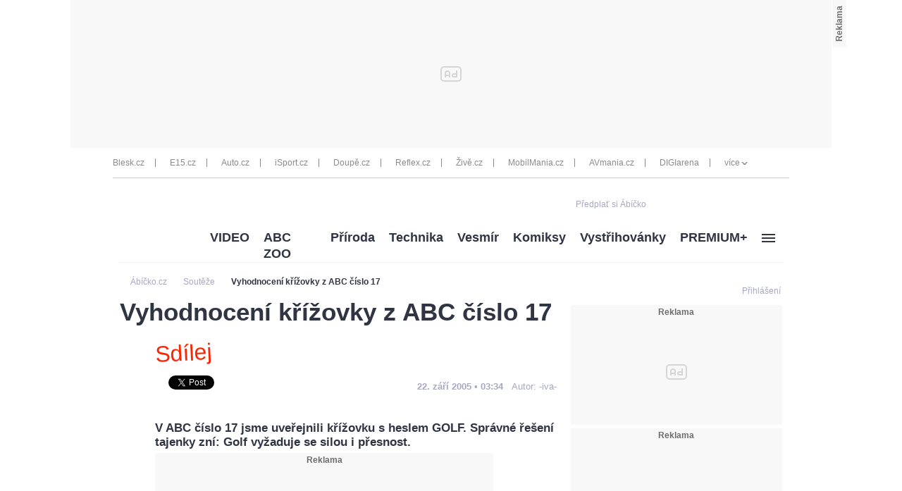

--- FILE ---
content_type: text/html; charset=UTF-8
request_url: https://www.abicko.cz/clanek/souteze/6586/vyhodnoceni-krizovky-z-abc-cislo-17.html
body_size: 20340
content:
<?xml version="1.0" encoding="utf-8"?>
<!DOCTYPE html PUBLIC "-//W3C//DTD XHTML 1.0 Transitional//EN" "http://www.w3.org/TR/xhtml1/DTD/xhtml1-transitional.dtd">
<!DOCTYPE html>
<html xmlns="http://www.w3.org/1999/xhtml">
  <head><script type="application/javascript">
			window.__cncPageDefinition = {

				categoryTree: '547,553',
				template: 'article',
				webType: 'desktop',
				browserEngine:'SSR',
				isDiscussion:false,

				
					safety: [
						
					],
				
					keywords: [
						"IDARTICLE6586",
					],
				prArticle: false
			}
		</script>
<!-- BEGIN reklamni pozice [id=270], [pos=200] -->
<!-- technická pozice - | desktop+mob | head | pos: 200 | CMP -->

<script id="cnc_cpex_cmp" src="//cdn.cpex.cz/cmp/v2/cpex-cmp.min.js" async="async"></script>
<!-- END reklamni pozice [id=270], [pos=200] -->

<!-- BEGIN reklamni pozice [id=173], [pos=210] -->
<!-- technická pozice - inzerce | desktop+mob | head | article | pos: 210 -->
<script>
  window.__isCncAdsMonitoringFromWeb = true;
  window.__cncAdsMonitoringStartTime = Date.now();
</script>

<!-- old -->
<link href="//w.cncenter.cz/styles/cnc-slot-sizes.min.css" id="cnc_global_css" rel="stylesheet">
<!-- new -->
<!-- <link href="//cnc-ad-script-uncached.b-cdn.net/prod/cnc-ads.css" id="cnc_global_css" rel="stylesheet">-->


<script type="application/javascript">
  window.__cncPageDefinition = window.__cncPageDefinition || {};
  window.__cncPageDefinition.site = 'abicko';
  window.__cncPageDefinition.template = window.__cncPageDefinition.template || 'article';  
</script>

<script id="cnc_gpt" src="https://securepubads.g.doubleclick.net/tag/js/gpt.js" async="async"></script>

<script id="cnc_cpex_prebid_settings" src="//micro.rubiconproject.com/prebid/dynamic/22918.js" async="async" referrerpolicy="strict-origin-when-cross-origin"></script>

<!-- old -->
<script type="application/javascript" src="//w.cncenter.cz/cnc-wrapper.min.js" async="async"></script>
<!-- new -->
<!-- <script type="application/javascript" src="//cnc-ad-script-uncached.b-cdn.net/prod/wrapper.min.js" async="async"></script>-->


<!-- END reklamni pozice [id=173], [pos=210] -->
<script type="text/javascript">
        var cX = cX || {}; cX.callQueue = cX.callQueue || [];
        cX.callQueue.push(['setSiteId', '4731409097963127788']);
        cX.callQueue.push(['sendPageViewEvent']);
        cX.callQueue.push(['sync','adform']);
        cX.callQueue.push(['sync','appnexus']);
        cX.callQueue.push(['sync','rub']);
      </script><script>
        window.CNC = window.CNC || {};
        window.CNC.pianoTracking = window.CNC.pianoTracking || {};
        window.CNC.pianoTracking.mustBeEnabled = {
          'purposes': [
              'cookies',
              'publishers-UPqtcgaE',
              'publishers-XWZ2b3AK',
              'publishers-Kqq3iPge',
              'publishers-jRQF2F4U'
          ],
          'vendors': [
              'c:czechnews-nJYjk3Bf'
          ],
        };

        window.CNC.pianoTracking.getIsPianoEnabled = function (Didomi) {
          var userStatus = Didomi.getUserStatus();
          var areAllPurposesEnabled = window.CNC.pianoTracking.areAllEnabled(userStatus.purposes.global.enabled, window.CNC.pianoTracking.mustBeEnabled.purposes);
          var areAllVendorsEnabled = window.CNC.pianoTracking.areAllEnabled(userStatus.vendors.consent.enabled, window.CNC.pianoTracking.mustBeEnabled.vendors);

          return ( areAllPurposesEnabled && areAllVendorsEnabled )
        };

        window.CNC.pianoTracking.areAllEnabled = function (consentList, values) {
          var areEnabled = true;

          values.forEach(function(item){
              areEnabled = areEnabled && (consentList.indexOf(item) > -1);
          });

          return areEnabled;
        };

        window.didomiOnReady = window.didomiOnReady || [];
        window.didomiOnReady.push(function(Didomi) {
          if (window.CNC.pianoTracking.getIsPianoEnabled(Didomi)) {
            (function(d,s,e,t){e=d.createElement(s);e.type='text/java'+s;e.async='async';
            e.src=location.protocol+'//cdn.cxense.com/cx.js';
            t=d.getElementsByTagName(s)[0];t.parentNode.insertBefore(e,t);})(document,'script');
          };
        });
      </script><script type="text/javascript">
				var dataLayer = [{
				
				'pageType' : 'Article',
				'pageCategory' : 
						['Titulní stránka','Soutěže']
					,
				'visitorLoginState' : 'Anonymous',
				'visitorId' : undefined,
				'webType' : 'Desktop',
				'article' : 
		{
		
				'id' : 6586
		}
	
				}];
			</script><script>
					dataLayer.push({"app":
			{
				"service": {
					"entity":"cnc",
						"name": "Ábíčko",
					"type":"magazine","version":"1.0",
						"environment":"desktop"
					},
					"userDBId":"dbCNC",
						"tracking": {
							
							"lookForLists": "true"
						},
					"isPremium": "true",
						"systemId": "abicko"
				}
		});
				</script><script>
					dataLayer.push({"page":
			{
			"layoutId": "3738",
			"type": "article"
			}

		});
				</script><script>
					dataLayer.push({"user":
			{
			"internal" : "false",
			"loginStatus":"anonymous"
			}
		});
				</script><script>
						// Function to get a cookie by name
						function getConsentCookie(name) {
							let value = "; " + document.cookie;
							let parts = value.split("; " + name + "=");
							if (parts.length === 2) return parts.pop().split(";").shift();
						}

						if (getConsentCookie('CNC_DIDOMI_COOKIE')) {
							(function(w,d,s,l,i){w[l]=w[l]||[];w[l].push({'gtm.start': new Date().getTime(),event:'gtm.js'});var f=d.getElementsByTagName(s)[0],
							j=d.createElement(s),dl=l!='dataLayer'?'&l='+l:'';j.async=true;j.src=
							'//www.googletagmanager.com/gtm.js?id='+i+dl;f.parentNode.insertBefore(j,f);
							})(window,document,'script','dataLayer','GTM-NQG25X');
						} else {
							window.didomiOnReady = window.didomiOnReady || [];
							window.didomiOnReady.push(function (Didomi) {(function(w,d,s,l,i){w[l]=w[l]||[];w[l].push({'gtm.start':
							new Date().getTime(),event:'gtm.js'});var f=d.getElementsByTagName(s)[0],
							j=d.createElement(s),dl=l!='dataLayer'?'&l='+l:'';j.async=true;j.src=
							'//www.googletagmanager.com/gtm.js?id='+i+dl;f.parentNode.insertBefore(j,f);
							})(window,document,'script','dataLayer','GTM-NQG25X'); });
						}
					</script><meta property="fb:pages" content="132190353475372" /><meta name="robots" content="max-image-preview:large" /><title>Vyhodnocení křížovky z ABC číslo 17 | Ábíčko.cz</title><link rel="shortcut icon" href="https://1076101160.rsc.cdn77.org//favicon/iabc.ico" sizes="16x16 24x24 32x32" type="image/vnd.microsoft.icon" /><meta http-equiv="content-type" content="text/html; charset=utf-8" /><meta http-equiv="X-UA-Compatible" content="IE=Edge" /><meta name="google-site-verification" content="lkFKSm9zCIxFrQaEqa4XX2qqD4yA2oe8IRnzJM7_HRg" /><meta name="referrer" content="no-referrer-when-downgrade" id="referrer-policy-meta" /><meta name="description" content="V ABC číslo 17 jsme uveřejnili křížovku s heslem GOLF. Správné řešení tajenky zní: Golf vyžaduje se silou i přesnost." /><meta name="viewport" content="width=device-width,initial-scale=1" /><link rel="alternate" type="application/rss+xml" href="https://www.abicko.cz/rss/553" title="Soutěže RSS" /><link rel="alternate" type="application/rss+xml" href="https://www.abicko.cz/rss/547" title="Titulní stránka RSS" /><script>
					window['$recSystem'] = {
						documentId: '6586',
						sourceId: 'abicko-cz',
					};
				</script><script type="text/javascript" src="https://1076101160.rsc.cdn77.org//js/lib/jquery-1.11.1.min.js">/*  */</script><script type="text/javascript" src="https://1076101160.rsc.cdn77.org//js/lib/jquery-migrate-1.2.1.min.js">/*  */</script><meta name="CNCUserStatus" content="anonymous" /><link rel="stylesheet" href="https://1076101160.rsc.cdn77.org//css/default/dist/gjvp-player.6ee01373c2d8c9c98643.css"><!--#--></link><script>
					var gemius_use_cmp = true;
				</script><script type="text/javascript" src="https://spir.hit.gemius.pl/gplayer.js">
					/* */
				</script><script src="https://host.vpplayer.tech/player/agmipnyn/vpplayer.js?v=c48e6e8e49a7">
					/* */
				</script><script src="https://1076101160.rsc.cdn77.org//js/default/dist/cnc-video-player-gjvp-dash.cfe4570c2d710ac51796.js">
							/* */
						</script><script type="text/javascript" src="https://1076101160.rsc.cdn77.org//js/abicko/dist/abicko.plugins-11da1da99f.min.js">/**/</script><script type="text/javascript" src="https://1076101160.rsc.cdn77.org//js/abicko/dist/abicko.main-2273a5817e.min.js">/* */</script><script type="text/javascript" defer="defer" src="https://1076101160.rsc.cdn77.org//js/abicko/dist/abicko.bundle-desktop.fc2a230630b2043173f2.js">/* */</script><meta property="mrf:sections" content="Soutěže" /><meta property="mrf:canonical" content="https://www.abicko.cz/clanek/souteze/6586/vyhodnoceni-krizovky-z-abc-cislo-17.html" /><meta property="mrf:tags" content="pageType:article;articleIdGallery:6586" /><script type="text/javascript">
        !function(){"use strict";function e(e){var t=!(arguments.length>1&&void 0!==arguments[1])||arguments[1],c=document.createElement("script");c.src=e,t?c.type="module":(c.async=!0,c.type="text/javascript",c.setAttribute("nomodule",""));var n=document.getElementsByTagName("script")[0];n.parentNode.insertBefore(c,n)}!function(t,c){!function(t,c,n){var a,o,r;n.accountId=c,null!==(a=t.marfeel)&&void 0!==a||(t.marfeel={}),null!==(o=(r=t.marfeel).cmd)&&void 0!==o||(r.cmd=[]),t.marfeel.config=n;var i="https://sdk.mrf.io/statics";e("".concat(i,"/marfeel-sdk.js?id=").concat(c),!0),e("".concat(i,"/marfeel-sdk.es5.js?id=").concat(c),!1)}(t,c,arguments.length>2&&void 0!==arguments[2]?arguments[2]:{})}(window,8816,{} /* Config */)}();
      </script><!-- Recombee track script --><script id="recombee-client" async="async" src="https://cdn.jsdelivr.net/gh/recombee/js-api-client/dist/recombee-api-client.min.js">/* */</script><script>
                var script = document.querySelector('#recombee-client');
                script.addEventListener('load', function() {
                    let recombeeUserId = (document.cookie.match(/^(?:.*;)?\s*meiro_user_id\s*=\s*([^;]+)(?:.*)?$/)||[null,null])[1];

                    // Initialize tracker only if user has set _bisko cookie
                    if (recombeeUserId) {
                        // Initialize client
                        var client = new recombee.ApiClient(
                            'czech-news-center-prod',
                            '70U0WxdYzaEMPtAX0IfhiEhiMo6JcI1NtbHvH0nTn38eORv4PDkPTQ1ngsvCBuGf',
                            {
                                baseUri: 'client-rapi-cnc.recombee.com'
                            }
                        );

                        // Send detail view
                        
                                client.send(new recombee.AddDetailView(recombeeUserId, '6586'));
                            
                    }
                });
            </script><!-- Recombee track script --><script type="text/javascript" src="https://1076101160.rsc.cdn77.org//js/login/login.min.js?v=37">/* */</script><link rel="StyleSheet" href="https://1076101160.rsc.cdn77.org//css/login/login.min.css?v=37" type="text/css" id="cnc_login_css" /><link id="page_style_1" rel="stylesheet" type="text/css" href="https://1076101160.rsc.cdn77.org//css/abicko/dist/abicko.plugins.6e7d1cb2b6d3efe005fe.css" media="screen" /><link id="page_style_3" rel="stylesheet" type="text/css" href="https://1076101160.rsc.cdn77.org//css/abicko/dist/abicko.main.b4388e4b991cd85346ec.css" media="screen" /><link id="page_style_4" rel="stylesheet" type="text/css" href="https://1076101160.rsc.cdn77.org//css/abicko/dist/png-sprites.277900b8dc5631f671c7.css" /><link id="page_style_5" rel="stylesheet" type="text/css" href="https://1076101160.rsc.cdn77.org//css/abicko/dist/images.data.svg.fbf8e3797e863cd206b8.css" />
<!-- BEGIN reklamni pozice [id=38], [pos=0] -->
<!-- (C)2000-2016 Gemius SA - gemiusAudience / abicko.cz / Homepage -->
<script type="text/javascript">
    <!--//--><![CDATA[//><!--
        var pp_gemius_use_cmp = true;
var pp_gemius_identifier = '.A6VHbybbQu_ifUEa__lE.U27zERu6ees7HosTr3xYL.x7';
        // lines below shouldn't be edited
        function gemius_pending(i) { window[i] = window[i] || function() {var x = window[i+'_pdata'] = window[i+'_pdata'] || []; x[x.length]=arguments;};};
        gemius_pending('gemius_hit'); gemius_pending('gemius_event'); gemius_pending('pp_gemius_hit'); gemius_pending('pp_gemius_event');
        (function(d,t) {try {var gt=d.createElement(t),s=d.getElementsByTagName(t)[0],l='http'+((location.protocol=='https:')?'s':''); gt.setAttribute('async','async');
        gt.setAttribute('defer','defer'); gt.src=l+'://spir.hit.gemius.pl/xgemius.js'; s.parentNode.insertBefore(gt,s);} catch (e) {}})(document,'script');
    //--><!]]>
</script>
<!-- END reklamni pozice [id=38], [pos=0] -->
<meta property="og:title" content="Vyhodnocení křížovky z ABC číslo 17 - Ábíčko.cz" /><meta property="og:type" content="article" /><meta property="og:url" content="https://www.abicko.cz/clanek/souteze/6586/vyhodnoceni-krizovky-z-abc-cislo-17.html" /><meta property="og:image" content="https://1076101160.rsc.cdn77.org//images/abicko/dist/non-sprite/abc.png" /><meta property="og:site_name" content="Ábíčko.cz" /><meta property="fb:admins" content="728114068" /><meta property="fb:app_id" content="1428457630797409" /><meta property="og:description" content="V ABC číslo 17 jsme uveřejnili křížovku s heslem GOLF. Správné řešení tajenky zní: Golf vyžaduje se silou i přesnost." /><div id="fb-root" style="display:none"> </div><script>
					window.fbAsyncInit = function() {
					FB.init({
					appId : '1428457630797409', // App ID
					channelUrl : '//abicko.cz/channel.html', // Channel File
					status : true, // check login status
					cookie : true, // enable cookies to allow the server to access the session
					xfbml : true // parse XFBML
					});
					};

					// Load the SDK Asynchronously
					(function(d, s, id) {
					var js, fjs = d.getElementsByTagName(s)[0];
					if (d.getElementById(id)) return;
					js = d.createElement(s); js.id = id;
					js.src = "//connect.facebook.net/cs_CZ/all.js";
					fjs.parentNode.insertBefore(js, fjs);
					}(document, 'script', 'facebook-jssdk'));
				</script><script type="text/javascript">
				var isInIframe = (window.location != window.parent.location) ? true : false;
				var newUrl = "https://www.abicko.cz/clanek/souteze/6586/vyhodnoceni-krizovky-z-abc-cislo-17.html";
				if (isInIframe === true) {
				window.parent.location = newUrl;
				}
			</script></head>
  <body><noscript><iframe src="//www.googletagmanager.com/ns.html?id=GTM-NQG25X" height="0" width="0" style="display:none;visibility:hidden"><!--gtm--></iframe></noscript><script>
					window.didomiOnReady = window.didomiOnReady || [];
					window.didomiOnReady.push(function (Didomi) {
						dataLayer.push({"event":"page_body"});
					});
				</script><div class="gam-wrapper">
<!-- BEGIN reklamni pozice [id=39], [pos=1] -->
<!-- ads | Desktop | leaderboard_1 | article | abicko | pos: 1 -->

<!-- for GAM -->
<div id="cnc_branding_creative_wrapper">
  <div class="cnc-ads cnc-ads--leaderboard">
      <div class="cnc-ads__within" id="cnc_leaderboard_1"></div>
  </div>
</div>
<!-- -->
<!-- END reklamni pozice [id=39], [pos=1] -->
</div><div class="wrapper branding-wrapper"><div class="inner-wrapper"><div class="head-wrapper inner-wrapper unimenu"><div class="twelve-col"><div class="head-others-row"><div class="icons-box"><span><a href="https://www.ikiosek.cz/abc">
                                        Předplať si Ábíčko
                                        <span class="dataimg-logo-grey"><!--###--></span></a></span><!--Facebook like button--><div class="facebook-button"><div class="fb-like" data-href="https://www.facebook.com/iABCcz-132190353475372/" data-layout="button_count" data-action="like" data-show-faces="true" data-share="false"> </div></div></div></div></div><div class="clear"><!--###--></div></div><div class="clear"><!--###--></div><div class="breadcrumbs-wrapper"><div class="twelve-col unimenu"><script type="application/ld+json">
					{
					"@context": "http://schema.org",
					"@type": "BreadcrumbList",
					"itemListElement":
					[
					
									{
									"@type": "ListItem",
									"position": "1",
									"item":
									{
									"@id": "https://abicko.cz",
									"name": "Ábíčko.cz"
									}
									}
								,{
											"@type": "ListItem",
											"position": "2",
											"item":
											{
											"@id": "https://www.abicko.cz/kategorie/553/souteze",
											"name": "Soutěže"
											}
											}

											
													,{
													"@type": "ListItem",
													"position": "3",
													"item":
													{
													"@id": "https://www.abicko.cz/clanek/souteze/6586/vyhodnoceni-krizovky-z-abc-cislo-17.html",
													"name": "Vyhodnocení křížovky z ABC číslo 17"
													}
													}
												
					]
					}
				</script><div class="breadcrumbs"><ol><li><a href="https://abicko.cz"><span>Ábíčko.cz</span></a></li><li class="arrow-icon dataimg-arrow-right" data-grunticon-embed="true"><!--###--></li><li><a href="https://www.abicko.cz/kategorie/553/souteze"><span>Soutěže</span></a></li><li class="arrow-icon dataimg-arrow-right" data-grunticon-embed="true"><!--###--></li><li><a href="https://www.abicko.cz/clanek/souteze/6586/vyhodnoceni-krizovky-z-abc-cislo-17.html"><span>Vyhodnocení křížovky z ABC číslo 17</span></a></li></ol></div></div></div></div><div class="head-login-link"><style>
							.hiddenLogin {
								display:none;
							}
						</style><script>
							$('.head-login-link').addClass('hiddenLogin');
						</script><a class="login-link login-modal-opener" href="/prihlaseni"><div class="dataimg-login-shadow"><!--###--></div><span class="header-login-caption">Přihlášení</span></a></div><div class="inner-wrapper"><div class="twelve-col"><!--##--><div class="head-wrapper head-other unimenu inner-wrapper">
  <div class="menu-box ">
    <div class="left-logo">
      <a href="/" class="logo">
        <div class="dataimg-logo">
          <!--###-->
        </div>
      </a>
    </div>
    <nav class="menu-category">
      <div class="dropdown-menu dropdown menu-others">
        <ul>
          <li class="dropdown-title">
            <a href="https://www.abicko.cz/kategorie/3096/video" title="VIDEO" data-track-click="&#10;&#10;&#9;&#9;{&#10;&#9;&#9;&#9;&quot;event&quot;: &quot;clickTo_navigation&quot;,&#10;&#9;&#9;&#9;&quot;menu&quot;: {&#10;&#9;&#9;&#9;&#9;&quot;type&quot;: &quot;header&quot;,&quot;section&quot;: &quot;VIDEO&quot;&#10;&#9;&#9;&#9;},&#10;&#9;&#9;&#9;&quot;link&quot;: {&#10;&#9;&#9;&#9;&#9;&quot;text&quot;: &quot;VIDEO&quot;,&quot;url&quot;: &quot;https://www.abicko.cz/kategorie/3096/video&quot;&#10;&#9;&#9;&#9;}&#10;&#9;&#9;}&#10;&#9;">VIDEO</a>
          </li>
          <li class="dropdown-title">
            <a href="https://www.abicko.cz/zoo" title="ABC ZOO" data-track-click="&#10;&#10;&#9;&#9;{&#10;&#9;&#9;&#9;&quot;event&quot;: &quot;clickTo_navigation&quot;,&#10;&#9;&#9;&#9;&quot;menu&quot;: {&#10;&#9;&#9;&#9;&#9;&quot;type&quot;: &quot;header&quot;,&quot;section&quot;: &quot;ABC ZOO&quot;&#10;&#9;&#9;&#9;},&#10;&#9;&#9;&#9;&quot;link&quot;: {&#10;&#9;&#9;&#9;&#9;&quot;text&quot;: &quot;ABC ZOO&quot;,&quot;url&quot;: &quot;https://www.abicko.cz/zoo&quot;&#10;&#9;&#9;&#9;}&#10;&#9;&#9;}&#10;&#9;">ABC ZOO</a>
          </li>
          <li class="dropdown-title">
            <a href="https://www.abicko.cz/kategorie/559/priroda" title="Příroda" data-track-click="&#10;&#10;&#9;&#9;{&#10;&#9;&#9;&#9;&quot;event&quot;: &quot;clickTo_navigation&quot;,&#10;&#9;&#9;&#9;&quot;menu&quot;: {&#10;&#9;&#9;&#9;&#9;&quot;type&quot;: &quot;header&quot;,&quot;section&quot;: &quot;Příroda&quot;&#10;&#9;&#9;&#9;},&#10;&#9;&#9;&#9;&quot;link&quot;: {&#10;&#9;&#9;&#9;&#9;&quot;text&quot;: &quot;Příroda&quot;,&quot;url&quot;: &quot;https://www.abicko.cz/kategorie/559/priroda&quot;&#10;&#9;&#9;&#9;}&#10;&#9;&#9;}&#10;&#9;">Příroda</a>
          </li>
          <li class="dropdown-title">
            <a href="https://www.abicko.cz/kategorie/563/technika" title="Technika" data-track-click="&#10;&#10;&#9;&#9;{&#10;&#9;&#9;&#9;&quot;event&quot;: &quot;clickTo_navigation&quot;,&#10;&#9;&#9;&#9;&quot;menu&quot;: {&#10;&#9;&#9;&#9;&#9;&quot;type&quot;: &quot;header&quot;,&quot;section&quot;: &quot;Technika&quot;&#10;&#9;&#9;&#9;},&#10;&#9;&#9;&#9;&quot;link&quot;: {&#10;&#9;&#9;&#9;&#9;&quot;text&quot;: &quot;Technika&quot;,&quot;url&quot;: &quot;https://www.abicko.cz/kategorie/563/technika&quot;&#10;&#9;&#9;&#9;}&#10;&#9;&#9;}&#10;&#9;">Technika</a>
          </li>
          <li class="dropdown-title">
            <a href="https://www.abicko.cz/kategorie/1588/vesmir" title="Vesmír" data-track-click="&#10;&#10;&#9;&#9;{&#10;&#9;&#9;&#9;&quot;event&quot;: &quot;clickTo_navigation&quot;,&#10;&#9;&#9;&#9;&quot;menu&quot;: {&#10;&#9;&#9;&#9;&#9;&quot;type&quot;: &quot;header&quot;,&quot;section&quot;: &quot;Vesmír&quot;&#10;&#9;&#9;&#9;},&#10;&#9;&#9;&#9;&quot;link&quot;: {&#10;&#9;&#9;&#9;&#9;&quot;text&quot;: &quot;Vesmír&quot;,&quot;url&quot;: &quot;https://www.abicko.cz/kategorie/1588/vesmir&quot;&#10;&#9;&#9;&#9;}&#10;&#9;&#9;}&#10;&#9;">Vesmír</a>
          </li>
          <li class="dropdown-title">
            <a href="https://www.abicko.cz/kategorie/558/komiksy" title="Komiksy" data-track-click="&#10;&#10;&#9;&#9;{&#10;&#9;&#9;&#9;&quot;event&quot;: &quot;clickTo_navigation&quot;,&#10;&#9;&#9;&#9;&quot;menu&quot;: {&#10;&#9;&#9;&#9;&#9;&quot;type&quot;: &quot;header&quot;,&quot;section&quot;: &quot;Komiksy&quot;&#10;&#9;&#9;&#9;},&#10;&#9;&#9;&#9;&quot;link&quot;: {&#10;&#9;&#9;&#9;&#9;&quot;text&quot;: &quot;Komiksy&quot;,&quot;url&quot;: &quot;https://www.abicko.cz/kategorie/558/komiksy&quot;&#10;&#9;&#9;&#9;}&#10;&#9;&#9;}&#10;&#9;">Komiksy</a>
          </li>
          <li class="dropdown-title">
            <a href="https://www.abicko.cz/kategorie/550/vystrihovanky" data-track-click="&#10;&#10;&#9;&#9;{&#10;&#9;&#9;&#9;&quot;event&quot;: &quot;clickTo_navigation&quot;,&#10;&#9;&#9;&#9;&quot;menu&quot;: {&#10;&#9;&#9;&#9;&#9;&quot;type&quot;: &quot;header&quot;,&quot;section&quot;: &quot;Vystřihovánky&quot;&#10;&#9;&#9;&#9;},&#10;&#9;&#9;&#9;&quot;link&quot;: {&#10;&#9;&#9;&#9;&#9;&quot;text&quot;: &quot;Vystřihovánky&quot;,&quot;url&quot;: &quot;https://www.abicko.cz/kategorie/550/vystrihovanky&quot;&#10;&#9;&#9;&#9;}&#10;&#9;&#9;}&#10;&#9;">Vystřihovánky<!--###--></a>
            <ul class="wide">
              <li>
                <a href="https://www.abicko.cz/kategorie/6333/navody-z-abc" data-track-click="&#10;&#10;&#9;&#9;{&#10;&#9;&#9;&#9;&quot;event&quot;: &quot;clickTo_navigation&quot;,&#10;&#9;&#9;&#9;&quot;menu&quot;: {&#10;&#9;&#9;&#9;&#9;&quot;type&quot;: &quot;menu&quot;,&quot;section&quot;: &quot;Návody z ABC &quot;&#10;&#9;&#9;&#9;},&#10;&#9;&#9;&#9;&quot;link&quot;: {&#10;&#9;&#9;&#9;&#9;&quot;text&quot;: &quot;Návody z ABC &quot;,&quot;url&quot;: &quot;https://www.abicko.cz/kategorie/6333/navody-z-abc&quot;&#10;&#9;&#9;&#9;}&#10;&#9;&#9;}&#10;&#9;">Návody z ABC </a>
              </li>
              <li>
                <a href="https://www.abicko.cz/kategorie/6332/papirova-historie" data-track-click="&#10;&#10;&#9;&#9;{&#10;&#9;&#9;&#9;&quot;event&quot;: &quot;clickTo_navigation&quot;,&#10;&#9;&#9;&#9;&quot;menu&quot;: {&#10;&#9;&#9;&#9;&#9;&quot;type&quot;: &quot;menu&quot;,&quot;section&quot;: &quot;Papírová historie&quot;&#10;&#9;&#9;&#9;},&#10;&#9;&#9;&#9;&quot;link&quot;: {&#10;&#9;&#9;&#9;&#9;&quot;text&quot;: &quot;Papírová historie&quot;,&quot;url&quot;: &quot;https://www.abicko.cz/kategorie/6332/papirova-historie&quot;&#10;&#9;&#9;&#9;}&#10;&#9;&#9;}&#10;&#9;">Papírová historie</a>
              </li>
              <li>
                <a href="https://www.abicko.cz/kategorie/6521/papirovy-svet" data-track-click="&#10;&#10;&#9;&#9;{&#10;&#9;&#9;&#9;&quot;event&quot;: &quot;clickTo_navigation&quot;,&#10;&#9;&#9;&#9;&quot;menu&quot;: {&#10;&#9;&#9;&#9;&#9;&quot;type&quot;: &quot;menu&quot;,&quot;section&quot;: &quot;Papírový svět&quot;&#10;&#9;&#9;&#9;},&#10;&#9;&#9;&#9;&quot;link&quot;: {&#10;&#9;&#9;&#9;&#9;&quot;text&quot;: &quot;Papírový svět&quot;,&quot;url&quot;: &quot;https://www.abicko.cz/kategorie/6521/papirovy-svet&quot;&#10;&#9;&#9;&#9;}&#10;&#9;&#9;}&#10;&#9;">Papírový svět</a>
              </li>
              <li>
                <a href="https://www.abicko.cz/papirovy-pohar-abc" data-track-click="&#10;&#10;&#9;&#9;{&#10;&#9;&#9;&#9;&quot;event&quot;: &quot;clickTo_navigation&quot;,&#10;&#9;&#9;&#9;&quot;menu&quot;: {&#10;&#9;&#9;&#9;&#9;&quot;type&quot;: &quot;menu&quot;,&quot;section&quot;: &quot;Papírový pohár&quot;&#10;&#9;&#9;&#9;},&#10;&#9;&#9;&#9;&quot;link&quot;: {&#10;&#9;&#9;&#9;&#9;&quot;text&quot;: &quot;Papírový pohár&quot;,&quot;url&quot;: &quot;https://www.abicko.cz/papirovy-pohar-abc&quot;&#10;&#9;&#9;&#9;}&#10;&#9;&#9;}&#10;&#9;">Papírový pohár</a>
              </li>
            </ul>
          </li>
          <li class="dropdown-title">
            <a href="https://www.abicko.cz/premium" title="PREMIUM+" data-track-click="&#10;&#10;&#9;&#9;{&#10;&#9;&#9;&#9;&quot;event&quot;: &quot;clickTo_navigation&quot;,&#10;&#9;&#9;&#9;&quot;menu&quot;: {&#10;&#9;&#9;&#9;&#9;&quot;type&quot;: &quot;header&quot;,&quot;section&quot;: &quot;PREMIUM+&quot;&#10;&#9;&#9;&#9;},&#10;&#9;&#9;&#9;&quot;link&quot;: {&#10;&#9;&#9;&#9;&#9;&quot;text&quot;: &quot;PREMIUM+&quot;,&quot;url&quot;: &quot;https://www.abicko.cz/premium&quot;&#10;&#9;&#9;&#9;}&#10;&#9;&#9;}&#10;&#9;">PREMIUM+</a>
          </li>
          <li class="dropdown-title">
            <a href="#" data-track-click="&#10;&#10;&#9;&#9;{&#10;&#9;&#9;&#9;&quot;event&quot;: &quot;clickTo_navigation&quot;,&#10;&#9;&#9;&#9;&quot;menu&quot;: {&#10;&#9;&#9;&#9;&#9;&quot;type&quot;: &quot;header&quot;,&#10;&#9;&#9;&#9;},&#10;&#9;&#9;&#9;&quot;link&quot;: {&#10;&#9;&#9;&#9;&#9;&quot;url&quot;: &quot;#&quot;&#10;&#9;&#9;&#9;}&#10;&#9;&#9;}&#10;&#9;" class="image-hamburger last">
              <!--###-->
            </a>
            <ul class="image-hamburger last">
              <li>
                <a href="https://www.abicko.cz/kategorie/3266/zlaty-orisek-abc" data-track-click="&#10;&#10;&#9;&#9;{&#10;&#9;&#9;&#9;&quot;event&quot;: &quot;clickTo_navigation&quot;,&#10;&#9;&#9;&#9;&quot;menu&quot;: {&#10;&#9;&#9;&#9;&#9;&quot;type&quot;: &quot;menu&quot;,&quot;section&quot;: &quot;Zlatý oříšek&quot;&#10;&#9;&#9;&#9;},&#10;&#9;&#9;&#9;&quot;link&quot;: {&#10;&#9;&#9;&#9;&#9;&quot;text&quot;: &quot;Zlatý oříšek&quot;,&quot;url&quot;: &quot;https://www.abicko.cz/kategorie/3266/zlaty-orisek-abc&quot;&#10;&#9;&#9;&#9;}&#10;&#9;&#9;}&#10;&#9;">Zlatý oříšek</a>
              </li>
              <li>
                <a href="https://www.abicko.cz/kategorie/6749/abc-special" data-track-click="&#10;&#10;&#9;&#9;{&#10;&#9;&#9;&#9;&quot;event&quot;: &quot;clickTo_navigation&quot;,&#10;&#9;&#9;&#9;&quot;menu&quot;: {&#10;&#9;&#9;&#9;&#9;&quot;type&quot;: &quot;menu&quot;,&quot;section&quot;: &quot;ABC Speciál&quot;&#10;&#9;&#9;&#9;},&#10;&#9;&#9;&#9;&quot;link&quot;: {&#10;&#9;&#9;&#9;&#9;&quot;text&quot;: &quot;ABC Speciál&quot;,&quot;url&quot;: &quot;https://www.abicko.cz/kategorie/6749/abc-special&quot;&#10;&#9;&#9;&#9;}&#10;&#9;&#9;}&#10;&#9;">ABC Speciál</a>
              </li>
              <li>
                <a href="https://www.abicko.cz/kategorie/3833/mourrisonova-poradna" data-track-click="&#10;&#10;&#9;&#9;{&#10;&#9;&#9;&#9;&quot;event&quot;: &quot;clickTo_navigation&quot;,&#10;&#9;&#9;&#9;&quot;menu&quot;: {&#10;&#9;&#9;&#9;&#9;&quot;type&quot;: &quot;menu&quot;,&quot;section&quot;: &quot;Mourrisonova poradna&quot;&#10;&#9;&#9;&#9;},&#10;&#9;&#9;&#9;&quot;link&quot;: {&#10;&#9;&#9;&#9;&#9;&quot;text&quot;: &quot;Mourrisonova poradna&quot;,&quot;url&quot;: &quot;https://www.abicko.cz/kategorie/3833/mourrisonova-poradna&quot;&#10;&#9;&#9;&#9;}&#10;&#9;&#9;}&#10;&#9;">Mourrisonova poradna</a>
              </li>
              <li>
                <a href="/dzouky" data-track-click="&#10;&#10;&#9;&#9;{&#10;&#9;&#9;&#9;&quot;event&quot;: &quot;clickTo_navigation&quot;,&#10;&#9;&#9;&#9;&quot;menu&quot;: {&#10;&#9;&#9;&#9;&#9;&quot;type&quot;: &quot;menu&quot;,&quot;section&quot;: &quot;Džouky&quot;&#10;&#9;&#9;&#9;},&#10;&#9;&#9;&#9;&quot;link&quot;: {&#10;&#9;&#9;&#9;&#9;&quot;text&quot;: &quot;Džouky&quot;,&quot;url&quot;: &quot;/dzouky&quot;&#10;&#9;&#9;&#9;}&#10;&#9;&#9;}&#10;&#9;">Džouky</a>
              </li>
              <li>
                <a href="/festivalabc" data-track-click="&#10;&#10;&#9;&#9;{&#10;&#9;&#9;&#9;&quot;event&quot;: &quot;clickTo_navigation&quot;,&#10;&#9;&#9;&#9;&quot;menu&quot;: {&#10;&#9;&#9;&#9;&#9;&quot;type&quot;: &quot;menu&quot;,&quot;section&quot;: &quot;Festival ABC&quot;&#10;&#9;&#9;&#9;},&#10;&#9;&#9;&#9;&quot;link&quot;: {&#10;&#9;&#9;&#9;&#9;&quot;text&quot;: &quot;Festival ABC&quot;,&quot;url&quot;: &quot;/festivalabc&quot;&#10;&#9;&#9;&#9;}&#10;&#9;&#9;}&#10;&#9;">Festival ABC</a>
              </li>
              <li>
                <a href="https://www.abicko.cz/kategorie/6545/abc-pro-skoly" data-track-click="&#10;&#10;&#9;&#9;{&#10;&#9;&#9;&#9;&quot;event&quot;: &quot;clickTo_navigation&quot;,&#10;&#9;&#9;&#9;&quot;menu&quot;: {&#10;&#9;&#9;&#9;&#9;&quot;type&quot;: &quot;menu&quot;,&quot;section&quot;: &quot;Pro školy&quot;&#10;&#9;&#9;&#9;},&#10;&#9;&#9;&#9;&quot;link&quot;: {&#10;&#9;&#9;&#9;&#9;&quot;text&quot;: &quot;Pro školy&quot;,&quot;url&quot;: &quot;https://www.abicko.cz/kategorie/6545/abc-pro-skoly&quot;&#10;&#9;&#9;&#9;}&#10;&#9;&#9;}&#10;&#9;">Pro školy</a>
              </li>
              <li>
                <a href="https://www.abicko.cz/archiv-vydani" data-track-click="&#10;&#10;&#9;&#9;{&#10;&#9;&#9;&#9;&quot;event&quot;: &quot;clickTo_navigation&quot;,&#10;&#9;&#9;&#9;&quot;menu&quot;: {&#10;&#9;&#9;&#9;&#9;&quot;type&quot;: &quot;menu&quot;,&quot;section&quot;: &quot;Archiv vydání&quot;&#10;&#9;&#9;&#9;},&#10;&#9;&#9;&#9;&quot;link&quot;: {&#10;&#9;&#9;&#9;&#9;&quot;text&quot;: &quot;Archiv vydání&quot;,&quot;url&quot;: &quot;https://www.abicko.cz/archiv-vydani&quot;&#10;&#9;&#9;&#9;}&#10;&#9;&#9;}&#10;&#9;">Archiv vydání</a>
              </li>
              <li>
                <a href="https://www.abicko.cz/kategorie/7380/slunicko" data-track-click="&#10;&#10;&#9;&#9;{&#10;&#9;&#9;&#9;&quot;event&quot;: &quot;clickTo_navigation&quot;,&#10;&#9;&#9;&#9;&quot;menu&quot;: {&#10;&#9;&#9;&#9;&#9;&quot;type&quot;: &quot;menu&quot;,&quot;section&quot;: &quot;Sluníčko&quot;&#10;&#9;&#9;&#9;},&#10;&#9;&#9;&#9;&quot;link&quot;: {&#10;&#9;&#9;&#9;&#9;&quot;text&quot;: &quot;Sluníčko&quot;,&quot;url&quot;: &quot;https://www.abicko.cz/kategorie/7380/slunicko&quot;&#10;&#9;&#9;&#9;}&#10;&#9;&#9;}&#10;&#9;">Sluníčko</a>
              </li>
              <li>
                <a href="https://www.abicko.cz/kategorie/560/zabava" data-track-click="&#10;&#10;&#9;&#9;{&#10;&#9;&#9;&#9;&quot;event&quot;: &quot;clickTo_navigation&quot;,&#10;&#9;&#9;&#9;&quot;menu&quot;: {&#10;&#9;&#9;&#9;&#9;&quot;type&quot;: &quot;menu&quot;,&quot;section&quot;: &quot;Zábava&quot;&#10;&#9;&#9;&#9;},&#10;&#9;&#9;&#9;&quot;link&quot;: {&#10;&#9;&#9;&#9;&#9;&quot;text&quot;: &quot;Zábava&quot;,&quot;url&quot;: &quot;https://www.abicko.cz/kategorie/560/zabava&quot;&#10;&#9;&#9;&#9;}&#10;&#9;&#9;}&#10;&#9;">Zábava</a>
              </li>
              <li>
                <a href="https://www.abicko.cz/kategorie/553/souteze" data-track-click="&#10;&#10;&#9;&#9;{&#10;&#9;&#9;&#9;&quot;event&quot;: &quot;clickTo_navigation&quot;,&#10;&#9;&#9;&#9;&quot;menu&quot;: {&#10;&#9;&#9;&#9;&#9;&quot;type&quot;: &quot;menu&quot;,&quot;section&quot;: &quot;Soutěže&quot;&#10;&#9;&#9;&#9;},&#10;&#9;&#9;&#9;&quot;link&quot;: {&#10;&#9;&#9;&#9;&#9;&quot;text&quot;: &quot;Soutěže&quot;,&quot;url&quot;: &quot;https://www.abicko.cz/kategorie/553/souteze&quot;&#10;&#9;&#9;&#9;}&#10;&#9;&#9;}&#10;&#9;">Soutěže</a>
              </li>
              <li>
                <a href="https://www.abicko.cz/kategorie/7381/materidouska" data-track-click="&#10;&#10;&#9;&#9;{&#10;&#9;&#9;&#9;&quot;event&quot;: &quot;clickTo_navigation&quot;,&#10;&#9;&#9;&#9;&quot;menu&quot;: {&#10;&#9;&#9;&#9;&#9;&quot;type&quot;: &quot;menu&quot;,&quot;section&quot;: &quot;Mateřídouška&quot;&#10;&#9;&#9;&#9;},&#10;&#9;&#9;&#9;&quot;link&quot;: {&#10;&#9;&#9;&#9;&#9;&quot;text&quot;: &quot;Mateřídouška&quot;,&quot;url&quot;: &quot;https://www.abicko.cz/kategorie/7381/materidouska&quot;&#10;&#9;&#9;&#9;}&#10;&#9;&#9;}&#10;&#9;">Mateřídouška</a>
              </li>
              <li>
                <a href="https://www.abicko.cz/kategorie/5853/abc-tv" data-track-click="&#10;&#10;&#9;&#9;{&#10;&#9;&#9;&#9;&quot;event&quot;: &quot;clickTo_navigation&quot;,&#10;&#9;&#9;&#9;&quot;menu&quot;: {&#10;&#9;&#9;&#9;&#9;&quot;type&quot;: &quot;menu&quot;,&quot;section&quot;: &quot;ABC TV&quot;&#10;&#9;&#9;&#9;},&#10;&#9;&#9;&#9;&quot;link&quot;: {&#10;&#9;&#9;&#9;&#9;&quot;text&quot;: &quot;ABC TV&quot;,&quot;url&quot;: &quot;https://www.abicko.cz/kategorie/5853/abc-tv&quot;&#10;&#9;&#9;&#9;}&#10;&#9;&#9;}&#10;&#9;">ABC TV</a>
              </li>
              <li>
                <a href="https://www.abicko.cz/kategorie/8592/3d-tisk" data-track-click="&#10;&#10;&#9;&#9;{&#10;&#9;&#9;&#9;&quot;event&quot;: &quot;clickTo_navigation&quot;,&#10;&#9;&#9;&#9;&quot;menu&quot;: {&#10;&#9;&#9;&#9;&#9;&quot;type&quot;: &quot;menu&quot;,&quot;section&quot;: &quot;3D tisk&quot;&#10;&#9;&#9;&#9;},&#10;&#9;&#9;&#9;&quot;link&quot;: {&#10;&#9;&#9;&#9;&#9;&quot;text&quot;: &quot;3D tisk&quot;,&quot;url&quot;: &quot;https://www.abicko.cz/kategorie/8592/3d-tisk&quot;&#10;&#9;&#9;&#9;}&#10;&#9;&#9;}&#10;&#9;">3D tisk</a>
              </li>
              <li>
                <a href="https://www.abicko.cz/kategorie/8504/listarna" data-track-click="&#10;&#10;&#9;&#9;{&#10;&#9;&#9;&#9;&quot;event&quot;: &quot;clickTo_navigation&quot;,&#10;&#9;&#9;&#9;&quot;menu&quot;: {&#10;&#9;&#9;&#9;&#9;&quot;type&quot;: &quot;menu&quot;,&quot;section&quot;: &quot;Listárna&quot;&#10;&#9;&#9;&#9;},&#10;&#9;&#9;&#9;&quot;link&quot;: {&#10;&#9;&#9;&#9;&#9;&quot;text&quot;: &quot;Listárna&quot;,&quot;url&quot;: &quot;https://www.abicko.cz/kategorie/8504/listarna&quot;&#10;&#9;&#9;&#9;}&#10;&#9;&#9;}&#10;&#9;">Listárna</a>
              </li>
              <li>
                <a href="https://www.abicko.cz/kategorie/8276/studenti" data-track-click="&#10;&#10;&#9;&#9;{&#10;&#9;&#9;&#9;&quot;event&quot;: &quot;clickTo_navigation&quot;,&#10;&#9;&#9;&#9;&quot;menu&quot;: {&#10;&#9;&#9;&#9;&#9;&quot;type&quot;: &quot;menu&quot;,&quot;section&quot;: &quot;Studenti&quot;&#10;&#9;&#9;&#9;},&#10;&#9;&#9;&#9;&quot;link&quot;: {&#10;&#9;&#9;&#9;&#9;&quot;text&quot;: &quot;Studenti&quot;,&quot;url&quot;: &quot;https://www.abicko.cz/kategorie/8276/studenti&quot;&#10;&#9;&#9;&#9;}&#10;&#9;&#9;}&#10;&#9;">Studenti</a>
              </li>
            </ul>
          </li>
        </ul>
      </div>
    </nav>
    <script>
            let navBarIsVisible = $(".dropdown-title:has('ul.last') ul").css('visibility');
            $(".dropdown-title:has('ul.last')").on('hover', function(e){
                    if(navBarIsVisible == 'hidden'){
                            dataLayer.push({
                                    "event": "clickTo_navigation",
                                    "menu": {
                                            "type": "menu",
                                    },
                                    "link": {
                                            "text": "open",
                                    }
                            });
                            navBarIsVisible = 'visible';
                    } else {
                            dataLayer.push({
                                    "event": "clickTo_navigation",
                                    "menu": {
                                            "type": "menu",
                                    },
                                    "link": {
                                            "text": "close",
                                    }
                            });
                            navBarIsVisible = 'hidden';
                    }
            });
        </script>
    <div class="head-icons">
      <div class="growsearch">
        <div class="search-opener">
          <div class="dataimg-search-shadow search">
            <!--###-->
          </div>
        </div>
        <div class="growsearch-hidden-form">
          <form method="get" action="/vyhledavani" onsubmit="encRightForm()" id="head-search">
            <input class="growsearch-field" name="q" type="text" placeholder="Vyhledávání"/>
            <input type="submit" value="" class="growsearch-submit dataimg-search-shadow search"/>
            <input type="hidden" name="hash" value="2cf242ae8e1"/>
            <input type="hidden" name="keyword" value=""/>
            <script type="text/javascript">
          $(".growsearch-hidden-form form").on("submit",function(e){
                    var inputValue = $(this).find("input[name=q]").val();
                    if (inputValue == ''){
                        e.preventDefault();
                        $("#head-search").fadeOut();                     
                    } else {
                        $(this).find("input[name=keyword]").val(encodeURIComponent(inputValue));
                    }
                });

                $(".search-opener").on("click",function(e){
                    e.preventDefault();
                    var form = $('#head-search');
                    console.log(form)
                    form.fadeIn();
                    form.find("input[name=q]").focus();
                });
          </script>
          </form>
        </div>
      </div>
      <script>
                        $('.head-icons').append($('.head-login-link') );
                        $('.head-login-link').removeClass('hiddenLogin');
                    </script>
    </div>
    <div class="clear">
      <!--#-->
    </div>
  </div>
  <div class="clear">
    <!--#-->
  </div>
</div>
</div></div><div class="inner-wrapper article-wrapper "><div class="eight-col"><!--##--><h1 class="article-title">Vyhodnocení křížovky z ABC číslo 17</h1>
<script>
					var finOutput = 
			{
			"versionId":"1127352874","title":"Vyhodnocení křížovky z ABC číslo 17","category":["Titulní stránka","Soutěže"],"author":["-iva-"],"published":"2005-09-22 03:34:34","premium":"free","contents":
					[
						
					]
			,
			"length":"732",
			"tags":[],
			"id":"6586"
			}
		;
					
					window.didomiOnReady = window.didomiOnReady || [];
					window.didomiOnReady.push(function (Didomi) {
						dataLayer.push({"article": finOutput});
					});
				</script><script>
							window.didomiOnReady = window.didomiOnReady || [];
							window.didomiOnReady.push(function (Didomi) {
								dataLayer.push({"event":"page_ready"});
							});
						</script><article xmlns:php="http://php.net/xsl" class="category-video" data-brand="" id="dataBrand" data-io-article-url="https://www.abicko.cz/clanek/souteze/6586/vyhodnoceni-krizovky-z-abc-cislo-17.html">
  <script type="application/ld+json">
            {
            "@context":"https://schema.org",
            "@type":"NewsArticle",
            "url":"https://www.abicko.cz/clanek/souteze/6586/vyhodnoceni-krizovky-z-abc-cislo-17.html",
            "mainEntityOfPage":"https://www.abicko.cz/clanek/souteze/6586/vyhodnoceni-krizovky-z-abc-cislo-17.html",
            "thumbnailUrl":"",
            "publisher":
                { "@type":"NewsMediaOrganization",
                    "name":"abicko.cz",
                    "url":"https://abicko.cz/",
                    "logo":
                        { "@type":"ImageObject",
                        "url":"http://img2.cncenter.cz/images/abicko/dist/non-sprite/abc.png"
                    }
                },
            "datePublished":"2005-09-22T03:34:34+02:00",
            "dateModified":"2005-09-22T03:34:34+02:00",
            "headline":"Vyhodnocení křížovky z ABC číslo 17",
            "description": "V ABC číslo 17 jsme uveřejnili křížovku s heslem GOLF. Správné řešení tajenky zní: Golf vyžaduje se silou i přesnost.",
            "image":
                {"@type":"ImageObject",
                    "width": "1200",
                    "height": "675",
                    "url":""
                },
            

            "author":
            
                    {
                        "@type":"NewsMediaOrganization",
                        "name":"abicko.cz",
                        "url":"https://abicko.cz/"
                    }
                ,

            "keywords":""

            
                ,
                "articleSection": [
                    
                        "Soutěže"
                ]
            
            }
        </script>
  <div class="article-sharers-and-info">
    <div class="article-sharers">
      <div class="article-sharer-title">
							Sdílej
							<div class="dataimg-arrow-new-edition"><!--###--></div></div>
      <div class="article-sharer-social-plugins">
        <div class="fb-like" data-href="https://www.abicko.cz/clanek/souteze/6586/vyhodnoceni-krizovky-z-abc-cislo-17.html" data-layout="button_count" data-action="like" data-show-faces="false" data-share="false"> </div>
        <div class="twitter-sharer">
          <a href="https://twitter.com/share" class="twitter-share-button">Tweet</a>
          <script>!function(d,s,id){var js,fjs=d.getElementsByTagName(s)[0],p=/^http:/.test(d.location)?'http':'https';if(!d.getElementById(id)){js=d.createElement(s);js.id=id;js.src=p+'://platform.twitter.com/widgets.js';fjs.parentNode.insertBefore(js,fjs);}}(document, 'script', 'twitter-wjs');</script>
        </div>
      </div>
    </div>
    <div class="article-info">
      <p>
        <span class="article-date">22. září 2005 • 03:34</span>
        <span class="article-author">
									Autor:
									<span>-iva-</span></span>
      </p>
    </div>
  </div>
  <div class="article-right-margin"><div class="article-content"><div class="perex">V ABC číslo 17 jsme uveřejnili křížovku s heslem GOLF. Správné řešení tajenky zní: Golf vyžaduje se silou i přesnost.</div><div class="article-advertisement"><!-- ads | Desktop | rectangle_480_1 | article | abicko | pos: 8 -->
<!--
<div class="ads Rectangle480">
    <div id="Rectangle480-1"></div>
</div>
<!-- -->

<!-- for GAM -->
<div class="cnc-ads cnc-ads--rectangle_480_1">
	<div class="cnc-ads__within" id="cnc_rectangle_480_1">
	</div>
</div>
<!-- --></div><div class="body sss injectHelper"><!-- short body --><p>Zde jsou jména soutěžících, kteří získávají báječné odměny.<br />
1. cena: in-line kolečkové brusle – Jiří Němec z Mirotic,<br />
2. cena: Tajemství planety Země – Tomáš Zikeš Jindřichův Hradec,<br />
3. cena: stavební jeřábová sestava Hot Wheels – Jiří Moos z Liberce 14,<br />
4.cena: VHS kazeta Otesánek – Katka Baránková z Metylovic,<br />
5. cena: VHS Kazeta Poslední samuraj – Jan Petržilka z Chomutova,<br />
6. cena: digitální hra s výměnnými kartami – Adam Jindra z Prahy 6,<br />
7. cena: sada figurek Wild Quest – Jaroslav Martínek z Uherského Ostrohu,<br />
8. cena: kniha Užitkové rostliny – Denisa Viktorová z Nepomuku,<br />
9. cena: kniha Hvězdy a planety – Jiří Kyselý z Mohelnice, <br />
10. cena: plážový tenis ABC – Daniel Quarda z Kopřivnice<br />
Všem gratulujeme!</p><!--_--></div><span data-track-scroll-to="&#10;&#9;&#9;{ &quot;event&quot;: &quot;scrollTo_article_end&quot; }&#10;&#9;"/></div><!-- ads | Desktop/Mobile | under_article | article | abicko | pos: 410 -->

<div class="cnc-ads cnc-ads--under_article">
	<div class="cnc-ads__within" id="cnc_under_article"></div>
</div><div id="orderedition-banner"><!--##--></div><div class="clear"><!--##--></div><div class="list-author"><div class="photo"><img src="//img2.cncenter.cz/images/abicko/dist/non-sprite/author-avatar-default.png" alt="Autor" width="138" height="148" class="photo__avatar" loading="lazy"/></div><div class="desc"><h2 class="">-iva-</h2><div style="color: #00aeef;"><!--##--></div><div style="color: #00aeef;margin-bottom: 20px;"><!--##--></div><div><!--##--></div></div></div><div class="clear"><!--##--></div><div class="no-keywords"><!--##--></div></div>
</article><div xmlns:php="http://php.net/xsl" id="article-comments">
  <div class="fb-comments" data-href="http://www.abicko.cz/clanek/souteze/6586/vyhodnoceni-krizovky-z-abc-cislo-17.html" data-width="619" data-numposts="5"> </div>
</div>
</div><div class="four-col" id="sidebar-col"><!--##-->

	<div class="mt-30 gam-wrapper">
			
	<!-- ads | Desktop | commercial_1 | article | abicko | pos: 5 -->
<!-- for GAM -->
<div class="cnc-ads cnc-ads--commercial">
	<div class="cnc-ads__within" id="cnc_commercial_1"></div>
</div>
<!-- -->

	</div>


	<div class="gam-wrapper">
			<div class="sticky-wrapper sticky-wrapper-polyfill" id="sticky-wrapper-36392">
		<div class="sticky-content" id="sticky-banner-36392">
			<!-- ads | Desktop | halfpage_1 | article | abicko | pos: 2 -->
<!--
<div class="ads Halfpage">
    <div id="HalfpageAd-1"></div>
</div>

<!-- -->

<!-- for GAM -->
<div class="cnc-ads cnc-ads--halfpage">
	<div class="cnc-ads__within" id="cnc_halfpage_1"></div>
</div>
<!-- -->
		</div>

		<script type="text/javascript">
			var stickyheight = 'px';
			$(document).ready(function($){
				$('#sticky-banner-36392').stickyfloat({height:stickyheight});
			});
		</script>
	</div>

	</div>
<div class="category-video">
  <div class="article-right-listing">
    <div class="category-video">
      <a href="https://www.abicko.cz/kategorie/3704/precti-si">
        <div class="category-sticker category-sticker-full-width" data-track-list="false">
          <span class="list-article-medium-category-icon category-icon">
            <span class=" category-sticker-icon">
              <!--##-->
            </span>
          </span>
          <p>Přečti si</p>
        </div>
      </a>
    </div>
    <div class="list-article list-article-mini" data-track-list="&#10;&#9;&#9;&#9;{&#10;&#9;&#9;&#9;&#9;&quot;item&quot;: {&#10;&#9;&#9;&#9;&#9;&#9;&quot;elementId&quot;: &quot;přečtiSi-33007&quot;,&quot;type&quot;:&quot;article&quot;,&quot;list&quot;:&quot;přečtiSi&quot;,&quot;position&quot;:&quot;1&quot;,&quot;colset&quot;:&quot;1/1/3&quot;,&quot;systemId&quot;:&quot;abicko&quot;,&quot;versionId&quot;:&quot;1769096487&quot;,&quot;title&quot;:&quot;Netopýři jako lvi: Loví ptáky za letu a jsou úspěšnější než šelmy&quot;,&quot;category&quot;:[&quot;Titulní stránka&quot;,&quot;Přečti si&quot;,&quot;Příroda&quot;],&quot;author&quot;:[&quot;Martina Ležáková&quot;],&quot;url&quot;: &quot;https://www.abicko.cz/clanek/precti-si-priroda/33007/netopyri-jako-lvi-lovi-ptaky-za-letu-a-jsou-uspesnejsi-nez-selmy.html&quot;,&quot;id&quot;:&quot;33007&quot;,&quot;source&quot;: &quot;siteLatest&quot;&#10;&#9;&#9;&#9;&#9;}&#10;&#9;&#9;&#9;}&#10;&#9;&#9;" data-track-element-id="přečtiSi-33007">
      <a href="https://www.abicko.cz/clanek/precti-si-priroda/33007/netopyri-jako-lvi-lovi-ptaky-za-letu-a-jsou-uspesnejsi-nez-selmy.html" class="list-article-mini-link" data-io-canonical-url="https://www.abicko.cz/clanek/33007">
        <div class="list-article-image">
          <img src="https://1884403144.rsc.cdn77.org/foto/listonos-zabozravy-netopyr-zaba-hvizdalka/MHgwL3NtYXJ0L3RoYg/5-minititle-9727705.jpg?v=5&amp;st=kR5Kli2RY8pbfcq-VJ34x7UUl7yNMhzGfwbCXac5Xoo&amp;ts=1600812000&amp;e=0" alt="Netopýři jako lvi: Loví ptáky za letu a jsou úspěšnější než šelmy" title="Netopýři jako lvi: Loví ptáky za letu a jsou úspěšnější než šelmy" height="165" width="300"/>
        </div>
        <div class="list-article-mini-title-holder">
          <div class="list-article-mini-title">
            <h2>Netopýři jako lvi: Loví ptáky za letu a jsou úspěšnější než šelmy</h2>
          </div>
        </div>
      </a>
      <div class="sharer sharer-vertical">
        <div class="sharer-background">
          <!--###-->
        </div>
        <div class="sharer-buttons">
          <a class="&#10;                            dataimg-facebook-shadow&#10;                         sharer-facebook sharer-button" target="_blank" href="https://www.facebook.com/sharer/sharer.php?u=https://www.abicko.cz/clanek/precti-si-priroda/33007/netopyri-jako-lvi-lovi-ptaky-za-letu-a-jsou-uspesnejsi-nez-selmy.html" data-track-list="false">
            <!--##-->
            <div class="dataimg-facebook-shadow-hover hover-icon">
              <!--##-->
            </div>
          </a>
          <a class="&#10;                            dataimg-twitter-shadow&#10;                         sharer-twitter sharer-button" target="_blank" href="https://twitter.com/home?status=https://www.abicko.cz/clanek/precti-si-priroda/33007/netopyri-jako-lvi-lovi-ptaky-za-letu-a-jsou-uspesnejsi-nez-selmy.html" data-track-list="false">
            <!--##-->
            <div class="dataimg-twitter-shadow-hover hover-icon">
              <!--##-->
            </div>
          </a>
          <a class="&#10;                            dataimg-comments-shadow&#10;                         sharer-comments sharer-button" href="https://www.abicko.cz/clanek/precti-si-priroda/33007/netopyri-jako-lvi-lovi-ptaky-za-letu-a-jsou-uspesnejsi-nez-selmy.html#article-comments" data-track-list="false">
            <!--##-->
            <div class="dataimg-comments-shadow-hover hover-icon">
              <!--##-->
            </div>
          </a>
        </div>
      </div>
    </div>
    <div class="list-article list-article-mini" data-track-list="&#10;&#9;&#9;&#9;{&#10;&#9;&#9;&#9;&#9;&quot;item&quot;: {&#10;&#9;&#9;&#9;&#9;&#9;&quot;elementId&quot;: &quot;přečtiSi-33005&quot;,&quot;type&quot;:&quot;article&quot;,&quot;list&quot;:&quot;přečtiSi&quot;,&quot;position&quot;:&quot;2&quot;,&quot;colset&quot;:&quot;1/1/3&quot;,&quot;systemId&quot;:&quot;abicko&quot;,&quot;versionId&quot;:&quot;1769067616&quot;,&quot;title&quot;:&quot;Plants vs. Zombies: Replanted – Rychlá recenze remasteru kultovní klasiky&quot;,&quot;category&quot;:[&quot;Titulní stránka&quot;,&quot;Přečti si&quot;,&quot;Zábava&quot;],&quot;author&quot;:[&quot;Jarda Konáš&quot;],&quot;url&quot;: &quot;https://www.abicko.cz/clanek/precti-si-zabava/33005/plants-vs-zombies-replanted-rychla-recenze-remasteru-kultovni-klasiky.html&quot;,&quot;id&quot;:&quot;33005&quot;,&quot;source&quot;: &quot;siteLatest&quot;&#10;&#9;&#9;&#9;&#9;}&#10;&#9;&#9;&#9;}&#10;&#9;&#9;" data-track-element-id="přečtiSi-33005">
      <a href="https://www.abicko.cz/clanek/precti-si-zabava/33005/plants-vs-zombies-replanted-rychla-recenze-remasteru-kultovni-klasiky.html" class="list-article-mini-link" data-io-canonical-url="https://www.abicko.cz/clanek/33005">
        <div class="list-article-image">
          <picture class="loading-placeholder" style="padding-bottom: 55%">
            <img src="https://1884403144.rsc.cdn77.org/foto/plants-vs-zombies-replanted-hra/MHgwL3NtYXJ0L3RoYg/5-minititle-9726911.jpg?v=3&amp;st=QGNBsyXX0MDeyh6ub136U0bQIsYfamRpZsJdG9p7T8E&amp;ts=1600812000&amp;e=0" data-src="https://1884403144.rsc.cdn77.org/foto/plants-vs-zombies-replanted-hra/MHgwL3NtYXJ0L3RoYg/5-minititle-9726911.jpg?v=3&amp;st=QGNBsyXX0MDeyh6ub136U0bQIsYfamRpZsJdG9p7T8E&amp;ts=1600812000&amp;e=0" alt="Plants vs. Zombies: Replanted – Rychlá recenze remasteru kultovní klasiky" title="Plants vs. Zombies: Replanted – Rychlá recenze remasteru kultovní klasiky" height="165" width="300" class="lazyload " loading="lazy" data-srcset=""/>
          </picture>
        </div>
        <div class="list-article-mini-title-holder">
          <div class="list-article-mini-title">
            <h2>Plants vs. Zombies: Replanted – Rychlá recenze remasteru kultovní klasiky</h2>
          </div>
        </div>
      </a>
      <div class="sharer sharer-vertical">
        <div class="sharer-background">
          <!--###-->
        </div>
        <div class="sharer-buttons">
          <a class="&#10;                            dataimg-facebook-shadow&#10;                         sharer-facebook sharer-button" target="_blank" href="https://www.facebook.com/sharer/sharer.php?u=https://www.abicko.cz/clanek/precti-si-zabava/33005/plants-vs-zombies-replanted-rychla-recenze-remasteru-kultovni-klasiky.html" data-track-list="false">
            <!--##-->
            <div class="dataimg-facebook-shadow-hover hover-icon">
              <!--##-->
            </div>
          </a>
          <a class="&#10;                            dataimg-twitter-shadow&#10;                         sharer-twitter sharer-button" target="_blank" href="https://twitter.com/home?status=https://www.abicko.cz/clanek/precti-si-zabava/33005/plants-vs-zombies-replanted-rychla-recenze-remasteru-kultovni-klasiky.html" data-track-list="false">
            <!--##-->
            <div class="dataimg-twitter-shadow-hover hover-icon">
              <!--##-->
            </div>
          </a>
          <a class="&#10;                            dataimg-comments-shadow&#10;                         sharer-comments sharer-button" href="https://www.abicko.cz/clanek/precti-si-zabava/33005/plants-vs-zombies-replanted-rychla-recenze-remasteru-kultovni-klasiky.html#article-comments" data-track-list="false">
            <!--##-->
            <div class="dataimg-comments-shadow-hover hover-icon">
              <!--##-->
            </div>
          </a>
        </div>
      </div>
    </div>
    <div class="list-article list-article-mini" data-track-list="&#10;&#9;&#9;&#9;{&#10;&#9;&#9;&#9;&#9;&quot;item&quot;: {&#10;&#9;&#9;&#9;&#9;&#9;&quot;elementId&quot;: &quot;přečtiSi-33004&quot;,&quot;type&quot;:&quot;article&quot;,&quot;list&quot;:&quot;přečtiSi&quot;,&quot;position&quot;:&quot;3&quot;,&quot;colset&quot;:&quot;1/1/3&quot;,&quot;systemId&quot;:&quot;abicko&quot;,&quot;versionId&quot;:&quot;1768993155&quot;,&quot;title&quot;:&quot;Nové LEGO Legend of Zelda míří v roce 2026 zpátky k Ocarina of Time&quot;,&quot;category&quot;:[&quot;Titulní stránka&quot;,&quot;Přečti si&quot;,&quot;Zábava&quot;],&quot;author&quot;:[&quot;Radim Bartík&quot;],&quot;url&quot;: &quot;https://www.abicko.cz/clanek/precti-si-zabava/33004/nove-lego-legend-of-zelda-miri-v-roce-2026-zpatky-k-ocarina-of-time.html&quot;,&quot;id&quot;:&quot;33004&quot;,&quot;source&quot;: &quot;siteLatest&quot;&#10;&#9;&#9;&#9;&#9;}&#10;&#9;&#9;&#9;}&#10;&#9;&#9;" data-track-element-id="přečtiSi-33004">
      <a href="https://www.abicko.cz/clanek/precti-si-zabava/33004/nove-lego-legend-of-zelda-miri-v-roce-2026-zpatky-k-ocarina-of-time.html" class="list-article-mini-link" data-io-canonical-url="https://www.abicko.cz/clanek/33004">
        <div class="list-article-image">
          <picture class="loading-placeholder" style="padding-bottom: 55%">
            <img src="https://1884403144.rsc.cdn77.org/foto/lego-the-legend-of-zelda-ocarina-stavebnice/MHgwL3NtYXJ0L3RoYg/5-minititle-9726114.jpg?v=5&amp;st=nJjRrwNIiZ7bsrr10OwketC4W7CVsotpwDcommN-r-A&amp;ts=1600812000&amp;e=0" data-src="https://1884403144.rsc.cdn77.org/foto/lego-the-legend-of-zelda-ocarina-stavebnice/MHgwL3NtYXJ0L3RoYg/5-minititle-9726114.jpg?v=5&amp;st=nJjRrwNIiZ7bsrr10OwketC4W7CVsotpwDcommN-r-A&amp;ts=1600812000&amp;e=0" alt="Nové LEGO Legend of Zelda míří v roce 2026 zpátky k Ocarina of Time" title="Nové LEGO Legend of Zelda míří v roce 2026 zpátky k Ocarina of Time" height="165" width="300" class="lazyload " loading="lazy" data-srcset=""/>
          </picture>
        </div>
        <div class="list-article-mini-title-holder">
          <div class="list-article-mini-title">
            <h2>Nové LEGO Legend of Zelda míří v roce 2026 zpátky k Ocarina of Time</h2>
          </div>
        </div>
      </a>
      <div class="sharer sharer-vertical">
        <div class="sharer-background">
          <!--###-->
        </div>
        <div class="sharer-buttons">
          <a class="&#10;                            dataimg-facebook-shadow&#10;                         sharer-facebook sharer-button" target="_blank" href="https://www.facebook.com/sharer/sharer.php?u=https://www.abicko.cz/clanek/precti-si-zabava/33004/nove-lego-legend-of-zelda-miri-v-roce-2026-zpatky-k-ocarina-of-time.html" data-track-list="false">
            <!--##-->
            <div class="dataimg-facebook-shadow-hover hover-icon">
              <!--##-->
            </div>
          </a>
          <a class="&#10;                            dataimg-twitter-shadow&#10;                         sharer-twitter sharer-button" target="_blank" href="https://twitter.com/home?status=https://www.abicko.cz/clanek/precti-si-zabava/33004/nove-lego-legend-of-zelda-miri-v-roce-2026-zpatky-k-ocarina-of-time.html" data-track-list="false">
            <!--##-->
            <div class="dataimg-twitter-shadow-hover hover-icon">
              <!--##-->
            </div>
          </a>
          <a class="&#10;                            dataimg-comments-shadow&#10;                         sharer-comments sharer-button" href="https://www.abicko.cz/clanek/precti-si-zabava/33004/nove-lego-legend-of-zelda-miri-v-roce-2026-zpatky-k-ocarina-of-time.html#article-comments" data-track-list="false">
            <!--##-->
            <div class="dataimg-comments-shadow-hover hover-icon">
              <!--##-->
            </div>
          </a>
        </div>
      </div>
    </div>
  </div>
</div>


	<div class="gam-wrapper">
			
	<!-- ads | Desktop | commercial_2 | article | abicko | pos: 6 -->

<!-- for GAM -->
<div class="cnc-ads cnc-ads--commercial">
	<div class="cnc-ads__within" id="cnc_commercial_2"></div>
</div>
<!-- -->

	</div>


	<div class="gam-wrapper">
			<div class="sticky-wrapper sticky-wrapper-polyfill" id="sticky-wrapper-36395">
		<div class="sticky-content" id="sticky-banner-36395">
			<!-- ads | Desktop | halfpage_2 | article | abicko | pos: 7 -->
<!--
<div class="ads Halfpage Halfpage-2">
    <div id="HalfpageAd-2"></div>
</div>

<!-- -->

<!-- for GAM -->
<div class="cnc-ads cnc-ads--halfpage">
	<div class="cnc-ads__within" id="cnc_halfpage_2"></div>
</div>
<!-- -->
		</div>

		<script type="text/javascript">
			var stickyheight = '1200px';
			$(document).ready(function($){
				$('#sticky-banner-36395').stickyfloat({height:stickyheight});
			});
		</script>
	</div>

	</div>
</div></div><div class="inner-wrapper"><div class="twelve-col"><!--##--><link rel="stylesheet" href="https://1076101160.rsc.cdn77.org//css/default/plugins/cnc-menu.css" id="cnc_menu_css"><script type="text/javascript">
			$(document).ready(function() {
				$('.cnc-menu').remove().clone(true).insertBefore('*[class^=head-wrapper]:first').show();
				
				// iSport code for hiding the menu after scroll happens past its height
				if ($('.cnc-menu.fixed-scroll').length > 0) {
					$('.cnc-menu.fixed-scroll + .menu-bar').css('top', '43px');
					$('body').css('padding-top','103px');
				}

				$(window).on('scroll resize', function (e){
					if ($(window).scrollTop() > 43) {
						$('.cnc-menu.fixed-scroll').hide();
						$('.cnc-menu.fixed-scroll + .menu-bar').css('top', '0px');
					} else {
						$('.cnc-menu.fixed-scroll').show();
						$('.cnc-menu.fixed-scroll + .menu-bar').css('top', '43px');
					}
				});
			});
		</script><div class="cnc-menu "><nav><ul><li class="dropdown-title"><a href="https://www.blesk.cz" title="Blesk.cz" target="_blank" rel="noopener">Blesk.cz</a></li><li class="dropdown-title"><a href="https://www.e15.cz" title="E15.cz" target="_blank" rel="noopener">E15.cz</a></li><li class="dropdown-title"><a href="https://www.auto.cz" title="Auto.cz" target="_blank" rel="noopener">Auto.cz</a></li><li class="dropdown-title"><a href="https://www.isport.cz" title="iSport.cz" target="_blank" rel="noopener">iSport.cz</a></li><li class="dropdown-title"><a href="https://doupe.zive.cz/" title="Doupě.cz" target="_blank" rel="noopener">Doupě.cz</a></li><li class="dropdown-title"><a href="https://www.reflex.cz" title="Reflex.cz" target="_blank" rel="noopener">Reflex.cz</a></li><li class="dropdown-title"><a href="https://www.zive.cz" title="Živě.cz" target="_blank" rel="noopener">Živě.cz</a></li><li class="dropdown-title"><a href="https://mobilmania.zive.cz" title="MobilMania.cz" target="_blank" rel="noopener">MobilMania.cz</a></li><li class="dropdown-title"><a href="https://avmania.zive.cz/" title="AVmania.cz" target="_blank" rel="noopener">AVmania.cz</a></li><li class="dropdown-title"><a href="https://digiarena.zive.cz/" title="DIGIarena" target="_blank" rel="noopener">DIGIarena</a></li><li class="dropdown-title"><a href="javascript:void(0)" rel="noopener">více</a><ul><li><a href="https://www.ahaonline.cz/" target="_blank" rel="noopener">AHA!</a></li><li><a href="https://www.autorevue.cz" target="_blank" rel="noopener">AutoRevue.cz</a></li><li><a href="https://prozeny.blesk.cz" target="_blank" rel="noopener">Blesk pro ženy</a></li><li><a href="https://www.dama.cz" target="_blank" rel="noopener">Dáma.cz</a></li><li><a href="https://www.fitweb.cz" target="_blank" rel="noopener">FITweb.cz</a></li><li><a href="https://www.maminka.cz" target="_blank" rel="noopener">Maminka.cz</a></li><li><a href="https://www.recepty.cz" target="_blank" rel="noopener">Recepty.cz</a></li><li><a href="https://sportrevue.isport.blesk.cz" target="_blank" rel="noopener">SportRevue.cz</a></li><li><a href="https://www.zeny.cz" target="_blank" rel="noopener">Ženy.cz</a></li></ul></li></ul></nav></div>
</div></div><div class="inner-wrapper"><div class="eight-col"><!--##--></div><div class="four-col"><!--##--></div></div><div class="inner-wrapper"><div class="twelve-col"><!--##--></div></div><div class="inner-wrapper"><div class="eight-col"><!--##--></div><div class="four-col"><!--##--></div></div><div class="gam-wrapper">
<!-- BEGIN reklamni pozice [id=78], [pos=99] -->
<!-- ads | Desktop | billboard_bottom_1 | article | abicko | pos: 99 -->

<!--
<div class="ads Billboard-bottom">
    <div id="Billboard-bottom-1">

    </div>
</div>
<!-- -->

<!-- for GAM -->
<div class="cnc-ads cnc-ads--billboard_bottom">
	<div class="cnc-ads__within" id="cnc_billboard_bottom_1"></div>
</div>
<!-- -->
<!-- END reklamni pozice [id=78], [pos=99] -->
</div><div class="reset"><!--###--></div><div class="inner-wrapper"><div class="twelve-col"><!--###--><div class="page-footer"><ul><li><a href="/kategorie/5953/autori" title="Přejít na Seznam autorů">Autoři</a></li><li><a href="https://www.ikiosek.cz/abc" title="Přejít na Předplaťte si Ábíčko ">Předplatné</a></li><li><a href="//www.cncenter.cz/online-tituly" target="_blank" title="Přejít na Inzerci - http://www.cncenter.cz/online-tituly">Inzerce</a></li></ul></div></div></div><div class="inner-wrapper"><!--###-->





<div id="footer-global">
				<link rel="stylesheet" type="text/css" href="https://1076101160.rsc.cdn77.org/css/cnc-doc/dist/footer-global.d2ddca51080bd44f8663.css" id="cnc_footer_css" media="screen" />
	
									<div class="footer-version-switcher">
				<a class="version-switcher__link" href="?mver=2" rel="nofollow" id="ver-desktop">
					<div class="switcher--icon-desktop"></div>
					Klasická verze
				</a>
				<a class="version-switcher__link" href="?mver=1" rel="nofollow" id="ver-mobile">
					<div class="switcher--icon-mobile"></div>
					Mobilní verze
				</a>
				<div class="clear"></div>
			</div>

			<hr class="footer-divider" />

			<script>
				(function () {
					var setHref = function (link, mver) {
						var symbol = window.location.search ? '&' : '?';
						var href = window.location.search + symbol + 'mver=' + mver;
						link.setAttribute('href', href);
					};

					document.addEventListener('DOMContentLoaded', function () {
						var mobileLink = document.querySelector('#ver-mobile');
						setHref(mobileLink, 1);

						var desktopLink = document.querySelector('#ver-desktop');
						setHref(desktopLink, 2);
					});
				})();
			</script>
			
				<div class="cnc-selection">
			Výběr
			<a href="http://www.cncenter.cz" class="company-info__logo" aria-label="Czech News Center"></a>
		</div>

		<hr class="footer-divider" />

				
				<div class="list-mags">
							<div class="list-section">
					<div class="list-section-title">Aktuálně</div>
					<hr class="footer-divider--small" />
					<div class="list-section-themes">
													<a href="https://vanoce.blesk.cz" class="list-section-theme" >
								Blesk Vánoce
							</a>
															<div class="footer-divider--vertical"></div>
																				<a href="https://www.e15.cz/statni-svatky-cr" class="list-section-theme" >
								Kalendář svátků 2025
							</a>
															<div class="footer-divider--vertical"></div>
																				<a href="https://www.info.cz" class="list-section-theme" >
								INFO.cz
							</a>
																		</div>
					<div class="list-section-articles small-section">
													<a href="https://www.blesk.cz/clanek/zpravy-politika/831438/cinsky-spion-leta-v-cesku-setkal-se-se-zahradilem-i-konecnou-a-reakce-pavla.html" class="list-section-article" >
																	Čínský špion léta v Česku?! Setkal se se Zahradilem i Konečnou! A reak...
															</a>
													<a href="https://www.blesk.cz/clanek/zpravy-valka-na-ukrajine/831454/zelenskyj-s-trumpem-v-davosu-dokumenty-k-ukonceni-valky-jsou-skoro-hotove.html" class="list-section-article" >
																	Zelenskyj s Trumpem v Davosu: „Dokumenty k ukončení války jsou skoro h...
															</a>
													<a href="https://www.blesk.cz/clanek/zpravy-politika/831424/drama-behem-navstevy-pavla-na-olomoucku-vyhrozoval-mu-muz-sebrala-ho-policie-a-slova-o-trumpovi.html" class="list-section-article" >
																	Drama během návštěvy Pavla na Olomoucku: Vyhrožoval mu muž, sebrala ho...
															</a>
											</div>
				</div>
							<div class="list-section">
					<div class="list-section-title">Sport</div>
					<hr class="footer-divider--small" />
					<div class="list-section-themes">
													<a href="https://isport.blesk.cz/ms-v-hokeji-2025" class="list-section-theme" >
								MS hokej 2025
							</a>
															<div class="footer-divider--vertical"></div>
																				<a href="https://isport.blesk.cz/biatlon-program-vysledky" class="list-section-theme" >
								Biatlon
							</a>
															<div class="footer-divider--vertical"></div>
																				<a href="https://sportovniprogram.cz/liga-mistru-program-skupiny-vysledky" class="list-section-theme" >
								Liga mistrů
							</a>
																		</div>
					<div class="list-section-articles small-section">
													<a href="https://isport.blesk.cz/clanek/ostatni-zimni-sporty-biatlon/471184/vinklarkova-27-si-rekla-dam-tomu-posledni-sanci-splni-si-sen-a-pak-konec-kariery.html" class="list-section-article" >
																	Vinklárková (27) si řekla: Dám tomu poslední šanci. Splní si sen a pak...
															</a>
													<a href="https://isport.blesk.cz/clanek/fotbal-evropske-pohary-evropska-liga/471149/online-plzen-porto-0-0-kabongo-v-utoku-spolu-s-vydrou-v-obrane-doski-i-souare.html" class="list-section-article" >
																	ONLINE: Plzeň - Porto 0:0. Kabongo v útoku spolu s Vydrou, v obraně Do...
															</a>
													<a href="https://isport.blesk.cz/clanek/fotbal/437247/fotbalove-prestupy-online-v-manchesteru-united-skonci-zaloznik-odejde-jako-volny-hrac.html" class="list-section-article" >
																	Fotbalové přestupy ONLINE: V Manchesteru United skončí záložník, odejd...
															</a>
											</div>
				</div>
							<div class="list-section">
					<div class="list-section-title">Móda a krása</div>
					<hr class="footer-divider--small" />
					<div class="list-section-themes">
													<a href="https://prozeny.blesk.cz/jak-zhubnout" class="list-section-theme" >
								Jak zhubnout
							</a>
															<div class="footer-divider--vertical"></div>
																				<a href="https://www.zeny.cz/clanek/ceEE88kM4Z/oslnive-trendy-nehty-ktere-budou-brzy-hitem" class="list-section-theme" >
								Trendy nehty pro jaro 2025
							</a>
															<div class="footer-divider--vertical"></div>
																				<a href="https://www.zeny.cz/clanek/ceu5qPMzGl/nejhezci-make-up-trendy-roku-2025-muzete-vyzkouset-uz-na-silvestrovske-party" class="list-section-theme" >
								Nové make-up trendy
							</a>
																		</div>
					<div class="list-section-articles small-section">
													<a href="https://www.blesk.cz/clanek/regiony-praha-praha-zpravy/831512/taxiky-v-praze-od-pristiho-roku-budou-muset-splnovat-euro-6d-na-elektromobilech-se-zastupitele-neshodli.html" class="list-section-article" >
																	Taxíky v Praze od příštího roku budou muset splňovat Euro 6d. Na elekt...
															</a>
													<a href="https://www.blesk.cz/clanek/zpravy-krimi/831510/zbranova-amnestie-v-cesku-muz-z-budejovic-odevzdal-unikat-za-milion.html" class="list-section-article" >
																	Zbraňová amnestie v Česku: Muž z Budějovic odevzdal unikát za milion
															</a>
													<a href="https://www.blesk.cz/clanek/zpravy-politika/831497/pridaji-vsem-alena-schillerova-po-jednani-s-odbory-oznamila-zvyseni-platu.html" class="list-section-article" >
																	Přidají „všem“? Alena Schillerová po jednání s odbory oznámila zvýšení...
															</a>
											</div>
				</div>
							<div class="list-section">
					<div class="list-section-title">Pro ženy a maminky</div>
					<hr class="footer-divider--small" />
					<div class="list-section-themes">
													<a href="https://www.maminka.cz/clanek/10-nejcastejsich-novorocnich-predsevzeti-jak-realne-je-pro-nas-maminky-je-dodrzet" class="list-section-theme" >
								Nejčastější novoroční předsevzetí
							</a>
															<div class="footer-divider--vertical"></div>
																				<a href="https://www.maminka.cz/clanek/jak-obleknout-miminko-v-mrazu-zima-kojenec-novorozenec-otuzovani-mraz-fusak" class="list-section-theme" >
								Miminko a mráz
							</a>
															<div class="footer-divider--vertical"></div>
																				<a href="https://www.maminka.cz/clanek/letni-dovolena-s-rodinou-jak-spravne-vybrat-a-na-co-myslet-abyste-si-ji-uzili-vy-i-deti" class="list-section-theme" >
								Jak vybírat letní dovolenou
							</a>
																		</div>
					<div class="list-section-articles small-section">
													<a href="https://www.ahaonline.cz/clanek/aha-pro-zeny-vip-svet/230846/ivana-gottova-50-vycerpani-a-boj-s-nemoci.html" class="list-section-article" >
																	Ivana Gottová (50) - Vyčerpání a boj s nemocí...
															</a>
													<a href="https://www.ahaonline.cz/clanek/aha-pro-zeny-recepty/230861/brownies-z-cervene-repy.html" class="list-section-article" >
																	Brownies z červené řepy
															</a>
													<a href="https://www.maminka.cz/clanek/drzeni-hlavicky-miminka-jak-trenovat-kdy-miminko-udrzi-hlaviclu" class="list-section-article" >
																	Jak je to s držením hlavičky u nejmenších kojenců? Vše, co potřebujete...
															</a>
											</div>
				</div>
							<div class="list-section">
					<div class="list-section-title">Auto-moto</div>
					<hr class="footer-divider--small" />
					<div class="list-section-themes">
													<a href="https://www.auto.cz/alko-kalkulacka" class="list-section-theme" >
								Alko-kalkulačka
							</a>
															<div class="footer-divider--vertical"></div>
																				<a href="https://www.auto.cz/rallye-dakar/2025" class="list-section-theme" >
								Rallye Dakar 2025
							</a>
															<div class="footer-divider--vertical"></div>
																				<a href="https://www.autorevue.cz/dalnicni-znamka-2025-cena-kde-koupit-vyjimky-a-jake-hrozi-pokuty" class="list-section-theme" >
								Dálniční známka 2025
							</a>
																		</div>
					<div class="list-section-articles small-section">
													<a href="https://www.auto.cz/skoda-hispano-suiza-25-100-ks-1926-1929-poprve-s-okridlenym-sipem-159560" class="list-section-article" >
																	Škoda - Hispano Suiza 25/100 KS (1926-1929): Poprvé s okřídleným šípem
															</a>
													<a href="https://www.auto.cz/jak-v-cesku-funguje-rizeni-auta-od-sedmnacti-let-zjistovali-jsme-detaily-159746" class="list-section-article" >
																	Jak v Česku funguje řízení auta od sedmnácti let? Zjišťovali jsme deta...
															</a>
													<a href="https://www.auto.cz/hyundai-utoci-na-rychle-nemecke-premiovky-v-hledacku-ma-bmw-m-a-mercedes-amg-159729" class="list-section-article" >
																	Hyundai útočí na rychlé německé prémiovky. V hledáčku má BMW M a Merce...
															</a>
											</div>
				</div>
							<div class="list-section">
					<div class="list-section-title">Věda a technika</div>
					<hr class="footer-divider--small" />
					<div class="list-section-themes">
													<a href="https://mobilmania.zive.cz/clanky/nejlepsi-chytre-hodinky-ktere-si-muzete-koupit/sc-3-a-1361796/default.aspx" class="list-section-theme" >
								Nejlepší chytré hodinky
							</a>
															<div class="footer-divider--vertical"></div>
																				<a href="https://mobilmania.zive.cz/clanky/nejlepsi-telefony-ktere-si-muzete-koupit/sc-3-a-1337463/default.aspx" class="list-section-theme" >
								Nejlepší telefony
							</a>
															<div class="footer-divider--vertical"></div>
																				<a href="https://www.zive.cz/clanky/srovnavaci-test-vpn2025/sc-3-a-233736/default.aspx" class="list-section-theme" >
								Nejlepší VPN – srovnání
							</a>
																		</div>
					<div class="list-section-articles small-section">
													<a href="https://mobilmania.zive.cz/clanky/nexphone-vraci-windows-zpet-do-mobilu-stane-se-srdcem-pocitace-v-nemz-spustite-i-linux-nebo-android/sc-3-a-1364110/default.aspx" class="list-section-article" >
																	NexPhone vrací Windows zpět do mobilů. Stane se srdcem počítače, v něm...
															</a>
													<a href="https://mobilmania.zive.cz/clanky/jak-operatori-bojuji-s-extremnimi-mrazy-na-vysilacich-se-musi-topit-anteny-dostavaji-ochranny-povlak/sc-3-a-1364116/default.aspx" class="list-section-article" >
																	Jak operátoři bojují s extrémními mrazy. Na vysílačích se musí topit, ...
															</a>
													<a href="https://www.zive.cz/clanky/musk-postavil-nejvetsi-ai-datacentrum-colossus-2-ma-spotrebu-jako-velkomesto/sc-3-a-239276/default.aspx" class="list-section-article" >
																	Musk postavil největší AI datacentrum. Colossus 2 má spotřebu jako vel...
															</a>
											</div>
				</div>
							<div class="list-section">
					<div class="list-section-title">Ekonomika a byznys</div>
					<hr class="footer-divider--small" />
					<div class="list-section-themes">
													<a href="https://www.e15.cz/danove-priznani" class="list-section-theme" >
								Daňové přiznání
							</a>
															<div class="footer-divider--vertical"></div>
																				<a href="https://www.e15.cz/zakonik-prace-2024-novela" class="list-section-theme" >
								Novela zákoníku práce
							</a>
															<div class="footer-divider--vertical"></div>
																				<a href="https://www.nadaceepcg.cz/s/" class="list-section-theme" >
								Nadace EPCG
							</a>
																		</div>
					<div class="list-section-articles small-section">
													<a href="https://www.e15.cz/byznys/nizozemsko-miri-ke-zdaneni-papirovych-zisku-odnesou-to-tamni-start-upy-1430331" class="list-section-article" >
																	Nizozemsko míří ke zdanění „papírových zisků“. Odnesou to tamní start-...
															</a>
													<a href="https://www.e15.cz/zahranicni/geopolitika/cesko-dostalo-pozvanku-do-trumpovy-rady-miru-vlada-pripravuje-stanovisko-1430351" class="list-section-article" >
																	Česko dostalo pozvánku do Trumpovy Rady míru, vláda připravuje stanovi...
															</a>
													<a href="https://www.e15.cz/rozhovory/dotace-na-elektromobily-nemci-konecne-nahrnou-levnejsi-passaty-do-ceska-jasa-vanecek-z-aaa-auto-1430309" class="list-section-article" >
																	Dotace na elektromobily? Němci konečně nahrnou levnější passaty do Čes...
															</a>
											</div>
				</div>
							<div class="list-section">
					<div class="list-section-title">Recepty</div>
					<hr class="footer-divider--small" />
					<div class="list-section-themes">
													<a href="https://magazin.recepty.cz/clanky/recepty-na-polevky-ktere-nikdy-nezklamou-bramboracka-zelnacka-a-cesnecka-696.html" class="list-section-theme" >
								Oblíbené zimní polévky
							</a>
															<div class="footer-divider--vertical"></div>
																				<a href="https://www.dama.cz/domaci-pekarny" class="list-section-theme" >
								Domácí pekárny
							</a>
															<div class="footer-divider--vertical"></div>
																				<a href="https://magazin.recepty.cz/jidlo-podle-horoskopu" class="list-section-theme" >
								Jídlo podle horoskopu
							</a>
																		</div>
					<div class="list-section-articles small-section">
													<a href="https://magazin.recepty.cz/clanky/pouzivate-papir-na-peceni-spravne-staci-mala-drobnost-ktera-vam-praci-s-nim-vyrazne-usnadni-2985.html" class="list-section-article" >
																	Používáte papír na pečení správně? Stačí malá drobnost, která vám prác...
															</a>
													<a href="https://magazin.recepty.cz/clanky/mak-je-superpotravina-ktere-se-nevyrovna-ani-mleko-upecte-z-nej-vyborny-rakousky-kolac-2690.html" class="list-section-article" >
																	Mák je superpotravina, které se nevyrovná ani mléko. Upečte z něj výbo...
															</a>
													<a href="https://magazin.recepty.cz/clanky/big-mac-v-misce-dietni-varianta-chutna-jako-oblibeny-burger-ale-ma-jen-polovinu-kalorii-2986.html" class="list-section-article" >
																	Big Mac v misce: Dietní varianta chutná jako oblíbený burger, ale má j...
															</a>
											</div>
				</div>
							<div class="list-section">
					<div class="list-section-title">Hobby a zábava</div>
					<hr class="footer-divider--small" />
					<div class="list-section-themes">
													<a href="https://tlapky.blesk.cz/" class="list-section-theme" >
								BLESK Tlapky
							</a>
															<div class="footer-divider--vertical"></div>
																				<a href="https://www.reflex.cz/kategorie/7214/divoky-kacer" class="list-section-theme" >
								Divoký kačer
							</a>
															<div class="footer-divider--vertical"></div>
																				<a href="https://avmania.zive.cz/nejoblibenejsi-filmy-a-serialy-na-netflixu" class="list-section-theme" >
								Netflix filmy a seriály
							</a>
																		</div>
					<div class="list-section-articles small-section">
													<a href="https://www.lideazeme.cz/clanek/lideazeme-cz-zeme-asie/133839/sklizeji-nejlepsi-pepr-na-svete-v-potu-tvare-farmarum-v-kambodzi-pomaha-i-ceska-organizace.html" class="list-section-article" >
																	Sklízejí nejlepší pepř na světě v potu tváře. Farmářům v Kambodži pomá...
															</a>
													<a href="https://www.lideazeme.cz/clanek/lideazeme-cz-aktualne/133806/czech-press-photo-2025-porota-vybrala-fotku-roku-ctenari-laz-ocenili-bintera.html" class="list-section-article" >
																	Czech Press Photo 2025: Porota vybrala fotku roku, čtenáři LaZ ocenili...
															</a>
													<a href="https://www.lideazeme.cz/clanek/lideazeme-cz-zeme-asie/104895/neobycejna-setkani-s-obycejnymi-lidmi-aneb-na-motocyklu-po-nekonecnych-planich-mongolska.html" class="list-section-article" >
																	Neobyčejná setkání s obyčejnými lidmi aneb Na motocyklu po nekonečných...
															</a>
											</div>
				</div>
							<div class="list-section">
					<div class="list-section-title">Pro generaci Z</div>
					<hr class="footer-divider--small" />
					<div class="list-section-themes">
													<a href="https://heyfomo.cz/tag/inspirace" class="list-section-theme" >
								#inspirace
							</a>
															<div class="footer-divider--vertical"></div>
																				<a href="https://heyfomo.cz/tag/wellbeing" class="list-section-theme" >
								#wellbeing
							</a>
															<div class="footer-divider--vertical"></div>
																				<a href="https://heyfomo.cz/tag/news" class="list-section-theme" >
								#news
							</a>
																		</div>
					<div class="list-section-articles small-section">
													<a href="https://heyfomo.cz/repostla-hailey-bieber-tiktok-o-tom-ze-je-justin-abusive-co-je-na-tom-pravdy" class="list-section-article" >
																	Repostla Hailey Bieber TikTok o tom, že je Justin abusive? Co je na to...
															</a>
													<a href="https://heyfomo.cz/beauty-news-kylie-jenner-predstavuje-novou-vuni-a-mullet-ovladl-zlate-globy" class="list-section-article" >
																	BEAUTY NEWS: Kylie Jenner představuje novou vůni a mullet ovládl Zlaté...
															</a>
													<a href="https://heyfomo.cz/odessa-a-zion-od-better-things-az-po-jeji-it-girl-moment" class="list-section-article" >
																	Odessa A’zion: Od Better Things až po její It girl moment
															</a>
											</div>
				</div>
							<div class="list-section">
					<div class="list-section-title">Zdraví</div>
					<hr class="footer-divider--small" />
					<div class="list-section-themes">
													<a href="https://www.mojezdravi.cz/zdravy-zivotni-styl/4-tipy-od-odbornice-jak-zlepsit-imunitu-deti-v-zime-co-koupit-v-lekarne-7539.html" class="list-section-theme" >
								Podpořte dětskou imunitu
							</a>
															<div class="footer-divider--vertical"></div>
																				<a href="https://www.mojezdravi.cz/zdravy-zivotni-styl/jak-se-zbavit-nachlazeni-po-vzoru-nasich-prababicek-pomohou-vam-borove-sisky-nebo-cibule-7099.html" class="list-section-theme" >
								Babské rady proti nachlazení
							</a>
															<div class="footer-divider--vertical"></div>
																				<a href="https://www.maminka.cz/clanek/rymovnik-a-jeho-ucinky-na-zdravi-ryma-kasel-bolest-v-krku-rymovnikovy-caj-sirup-mast-nachlazeni-imunita" class="list-section-theme" >
								S čím vším pomůže rýmovník
							</a>
																		</div>
					<div class="list-section-articles small-section">
													<a href="https://prozeny.blesk.cz/clanek/pro-zeny-zdravi-zdravi/826371/zive-molekularni-vodik-na-ceste-do-moderni-mediciny.html" class="list-section-article" >
																	Živě: Molekulární vodík na cestě do moderní medicíny
															</a>
													<a href="https://prozeny.blesk.cz/clanek/pro-zeny-zdravi-zdravi/831300/syndrom-stare-carodejnice-desivy-jev-muze-postihnout-kohokoliv.html" class="list-section-article" >
																	Syndrom staré čarodějnice. Děsivý jev může postihnout kohokoliv!
															</a>
													<a href="https://www.mojezdravi.cz/zdravy-zivotni-styl/panicka-ataka-nebo-infarkt-proc-si-myslite-ze-umirate-a-kdy-volat-lekare-5507.html" class="list-section-article" >
																	Panická ataka, nebo infarkt? Proč si myslíte, že umíráte, a kdy volat ...
															</a>
											</div>
				</div>
							<div class="list-section">
					<div class="list-section-title">Pro nejmenší</div>
					<hr class="footer-divider--small" />
					<div class="list-section-themes">
													<a href="https://www.abicko.cz/kategorie/3833/mourrisonova-poradna" class="list-section-theme" >
								Mourissonova poradna
							</a>
															<div class="footer-divider--vertical"></div>
																				<a href="https://www.abicko.cz/kategorie/558/komiksy" class="list-section-theme" >
								Komiksy
							</a>
															<div class="footer-divider--vertical"></div>
																				<a href="https://www.festivalabc.cz/" class="list-section-theme" >
								Festival ABC
							</a>
																		</div>
					<div class="list-section-articles small-section">
													<a href="https://www.abicko.cz/clanek/precti-si-priroda/33007/netopyri-jako-lvi-lovi-ptaky-za-letu-a-jsou-uspesnejsi-nez-selmy.html" class="list-section-article" >
																	Netopýři jako lvi: Loví ptáky za letu a jsou úspěšnější než šelmy
															</a>
													<a href="https://www.abicko.cz/clanek/mourrisonova-poradna/32991/co-je-adhd-a-jak-se-projevuje-pravda-o-diagnoze-kterou-na-prvni-pohled-neuvidis.html" class="list-section-article" >
																	Co je ADHD a jak se projevuje? Pravda o diagnóze, kterou na první pohl...
															</a>
													<a href="https://www.abicko.cz/clanek/precti-si-zabava/33005/plants-vs-zombies-replanted-rychla-recenze-remasteru-kultovni-klasiky.html" class="list-section-article" >
																	Plants vs. Zombies: Replanted – Rychlá recenze remasteru kultovní klas...
															</a>
											</div>
				</div>
							<div class="list-section">
					<div class="list-section-title">Video</div>
					<hr class="footer-divider--small" />
					<div class="list-section-themes">
													<a href="https://www.reflex.cz/kategorie/7220/prostor-x" class="list-section-theme" >
								Prostor X
							</a>
															<div class="footer-divider--vertical"></div>
																				<a href="https://prozeny.blesk.cz/branky-body-kokoti" class="list-section-theme" >
								Branky, body, kokoti
							</a>
															<div class="footer-divider--vertical"></div>
																				<a href="https://tv.isport.blesk.cz/fortuna-liga" class="list-section-theme" >
								Fortuna liga
							</a>
																		</div>
					<div class="list-section-articles small-section">
													<a href="https://tv.isport.blesk.cz/video/9727795/sparta-v-marbelle-irving-rychlostne-zvlada-technika-perfekt-varianta-vedle-kairinena-special.html" class="list-section-article" >
																	Sparta v Marbelle: Irving rychlostně zvládá, technika perfekt. Variant...
															</a>
													<a href="https://tv.isport.blesk.cz/video/9726603/hudak-mma-jsem-trenoval-i-na-misi-v-afghanistanu-proc-se-vraci-po-7-letech.html" class="list-section-article" >
																	Hudák: MMA jsem trénoval i na misi v Afghánistánu. Proč se vrací po 7 ...
															</a>
													<a href="https://tv.blesk.cz/video/9727558/krasa-jako-z-pohadky-jeskyne-pekarna-laka-na-ledove-sloupy.html" class="list-section-article" >
																	Krása jako z pohádky: Jeskyně Pekárna láká na ledové sloupy
															</a>
											</div>
				</div>
							<div class="list-section">
					<div class="list-section-title">Nákupy</div>
					<hr class="footer-divider--small" />
					<div class="list-section-themes">
											</div>
					<div class="list-section-articles large-section">
													<a href="http://www.hledejceny.cz/" class="list-section-article" >
																	hledejceny.cz
															</a>
													<a href="https://zbozi.zive.cz/" class="list-section-article" >
																	Zboží Živě
															</a>
													<a href="https://www.ulovauto.cz/hledat/cap-type,osobni" class="list-section-article" >
																	Osobní vozy
															</a>
													<a href="https://zbozi.dama.cz/?utm_source=CNC_paticka&amp;amp;utm_medium=refferal" class="list-section-article" rel="nofollow">
																	Zboží Dáma
															</a>
													<a href="https://zbozi.blesk.cz/" class="list-section-article" >
																	zbozi.blesk.cz
															</a>
													<a href="https://www.ulovauto.cz/blog/article/jak-na-prohldku-ojeteho-vozu-1-dil-exterier-b65" class="list-section-article" >
																	Jak na prohlídku ojetého vozu?
															</a>
													<a href="https://hobbykompas.cz/" class="list-section-article" >
																	HobbyKompas
															</a>
													<a href="https://www.ulovauto.cz/blog/article/top-nejlepsi-prvni-auto-pro-zacatecnika-do-100-000-kc-b72" class="list-section-article" >
																	Auto pro začátečníka do 100 000 Kč
															</a>
													<a href="https://zbozi.auto.cz/?utm_source=CNC_paticka&amp;amp;utm_medium=refferal" class="list-section-article" rel="nofollow">
																	Zboží Auto
															</a>
													<a href="https://www.ulovauto.cz/hledat/cap-type,osobni/cap-make,skoda/cap-model,octavia" class="list-section-article" >
																	Ojetá Škoda Octavia
															</a>
													<a href="https://www.ulovauto.cz/blog/article/jak-vybrat-auto-otazky-pro-ujasneni-b18" class="list-section-article" >
																	Jak vybrat auto?
															</a>
											</div>
				</div>
							<div class="list-section">
					<div class="list-section-title">Mimibazar</div>
					<hr class="footer-divider--small" />
					<div class="list-section-themes">
											</div>
					<div class="list-section-articles large-section">
													<a href="https://www.mimibazar.cz/testovani" class="list-section-article" >
																	Testujte s Mimibazarem
															</a>
													<a href="https://www.mimibazar.cz/monster-high" class="list-section-article" >
																	Monster High
															</a>
													<a href="https://www.mimibazar.cz/panenka-barbie" class="list-section-article" >
																	Barbie
															</a>
													<a href="https://www.mimibazar.cz/inzeraty-nove-lego/" class="list-section-article" >
																	Lego
															</a>
													<a href="https://www.mimibazar.cz/nove_fotografie.php?hltext=Py%C5%BEamo&amp;amp;nove=1&amp;amp;vyrobce=&amp;amp;vel=&amp;amp;mincena=&amp;amp;maxcena=&amp;amp;users=" class="list-section-article" >
																	Pyžama
															</a>
													<a href="https://www.mimibazar.cz/inzeraty-nove-kosmetika-parfemy/?hltext=&amp;amp;nove=1&amp;amp;vyrobce=&amp;amp;vel=&amp;amp;mincena=&amp;amp;maxcena=&amp;amp;users=" class="list-section-article" >
																	Kosmetika a parfémy
															</a>
													<a href="https://www.mimibazar.cz/detske-teplakove-soupravy?hltext=tepl%C3%A1kov%C3%A1+souprava&amp;amp;nove=1&amp;amp;vyrobce=&amp;amp;vel=&amp;amp;mincena=&amp;amp;maxcena=&amp;amp;users=" class="list-section-article" >
																	Teplákové soupravy
															</a>
													<a href="https://www.mimibazar.cz/inzeraty-nove-boticky-backurky/?hltext=boty&amp;amp;show=2" class="list-section-article" >
																	Dětské boty
															</a>
													<a href="https://www.mimibazar.cz/lozni-povleceni?hltext=povle%C4%8Den%C3%AD&amp;amp;nove=1&amp;amp;vyrobce=&amp;amp;vel=&amp;amp;mincena=&amp;amp;maxcena=&amp;amp;users=" class="list-section-article" >
																	Ložní povlečení
															</a>
													<a href="https://www.mimibazar.cz/bazar-nabytku" class="list-section-article" >
																	Bazar nábytku
															</a>
											</div>
				</div>
							<div class="list-section">
					<div class="list-section-title">Doporučujeme</div>
					<hr class="footer-divider--small" />
					<div class="list-section-themes">
											</div>
					<div class="list-section-articles large-section">
													<a href="https://www.starjob.cz/?utm_source=backlink" class="list-section-article" rel="nofollow">
																	Starjob
															</a>
													<a href="https://talk.youradio.cz/?utm_source=backlink" class="list-section-article" rel="nofollow">
																	České podcasty
															</a>
													<a href="https://www.pigy.cz/?utm_source=backlink" class="list-section-article" rel="nofollow">
																	Rádio a zábava pro děti
															</a>
													<a href="https://www.frekvence1.cz/?utm_source=backlink" class="list-section-article" rel="nofollow">
																	Frekvence 1
															</a>
													<a href="https://www.evropa2.cz/?utm_source=backlink" class="list-section-article" rel="nofollow">
																	Evropa 2
															</a>
											</div>
				</div>
					</div>
		<div class="clear"></div>
					<div class="footer__generated">patička vygenerovaná: 18:50:11 22.01.2026</div>
				<hr class="footer-divider" />
	
		<div class="company-info">
								<ul class="company-info__contacts">
				<li class="company-info__contact">
					<a class="company-info__contact-link" href="http://www.cncenter.cz/online-tituly">
						Inzerce
					</a>
				</li>
				<li class="footer-divider--vertical"></li>

												<li class="company-info__contact">
					<a class="company-info__contact-link" href="https://www.abicko.cz/kategorie/5953/autori">
						Redakce
					</a>
				</li>

				<li class="footer-divider--vertical"></li>
				<li class="company-info__contact">
					<a class="company-info__contact-link" href="/rss">
						RSS
					</a>
				</li>
			</ul>
		
				
		<ul class="company-info__terms">
							<li class="company-info__term">
					©
					2001 - 2026 Copyright
					<a href="https://www.cncenter.cz/kontakt" target="_blank" rel="noopener">
						CZECH NEWS CENTER a.s.
					</a> se sídlem náměstí Marie Schmolkové 3493/1, 100 00 Praha 10 - Strašnice,<br /> IČO: 02346826, zapsána v OR, sp.zn. B 19490 a dodavatelé obsahu
				</li>
				<li class="footer-divider--vertical"></li>
				<li class="company-info__term">
					<a class="company-info__term-link" href="https://www.cncenter.cz/autorska-prava" target="_blank" rel="noopener">
						Autorská práva k publikovaným materiálům
					</a>
				</li>
				<li class="footer-divider--vertical"></li>
				<li class="company-info__term">
					<a class="company-info__term-link" href="https://www.cncenter.cz/podminky-uzivani" target="_blank" rel="noopener">
						Podmínky pro užívání služby informační společnosti
					</a>
				</li>
				<li class="footer-divider--vertical"></li>
				<li class="company-info__term">
					<a class="company-info__term-link" href="https://www.cncenter.cz/informace-o-zpracovani" target="_blank" rel="noopener">
						Informace o zpracování osobních údajů
					</a>
				</li>
				<li class="footer-divider--vertical"></li>
				<li class="company-info__term">
					<a class="company-info__term-link" href="https://www.cncenter.cz/cookies" target="_blank" rel="noopener">
						Cookies
					</a>
				</li>
				<li class="footer-divider--vertical"></li>
				<li class="company-info__term">
					<a onclick="Didomi.preferences.show();" class="company-info__term-link">
						Nastavení soukromí
					</a>
				</li>
				<li class="footer-divider--vertical"></li>
				<li class="company-info__term">
					<a href="https://www.cncenter.cz/clanek/2370/vlastnici" class="company-info__term-link" target="_blank" rel="noopener">
						Vlastnická struktura
					</a>
				</li>
				<li class="footer-divider--vertical"></li>
				<li class="company-info__term">
					<a href="https://www.cncenter.cz/jednotna-kontaktni-mista" class="company-info__term-link" target="_blank" rel="noopener">
						Jednotná kontaktní místa / Single Points od Contact
					</a>
				</li>
				<li class="footer-divider--vertical"></li>
				<li class="company-info__term">
					<a href="https://cncenter.cz/transparency-report" class="company-info__term-link" target="_blank" rel="noopener">
						Transparency report
					</a>
				</li>
					</ul>
	</div>
</div>
</div></div><script type="text/javascript" src="https://1076101160.rsc.cdn77.org//js/default/plugins/lightbox-2.8.2.min.js">/**/</script><script type="text/javascript">
					var ringTr = 'LXwxMnwyfHwwfGFydGlkfDY1ODZ8Y2F0aWR8NTUzfA==';
					var tst = '1769105616000';
				</script><script type="text/javascript" src="https://1076101160.rsc.cdn77.org//js/default/others/tracker.js?v=17">/* */</script>
<!-- BEGIN reklamni pozice [id=37], [pos=999] -->
<!-- Abicko / pos - 999 / art / sklik scripts -->
<!-- END reklamni pozice [id=37], [pos=999] -->
<script>
					cncMiniLazyLoad();
				</script>
<!-- BEGIN reklamni pozice [id=176], [pos=211] -->
<!-- 211 -->
<!-- END reklamni pozice [id=176], [pos=211] -->
</body>
</html>


--- FILE ---
content_type: application/javascript
request_url: https://1076101160.rsc.cdn77.org//js/abicko/dist/abicko.plugins-11da1da99f.min.js
body_size: 74596
content:
function cncGrunticon(){var o,m=document.querySelectorAll("[data-grunticon-embed]"),d=document.querySelector("#svg-icons");function t(i,e){i.innerHTML=e,i.removeAttribute("data-grunticon-embed"),i.style.backgroundImage="none"}d&&((o=new XMLHttpRequest).onreadystatechange=function(){if(this.readyState===4&&this.status===200)for(var i=o.response,e=0;e<m.length;e++){var s=m[e],n=s.className.match(/dataimg-[^\s]+/m),n=i.match(n+'\\s.+url\\("(.+)"');n!==null&&((a,l,r)=>{var c=new XMLHttpRequest;c.onreadystatechange=function(){c.readyState!==4||c.status!==200||c.responseXML.mimeType!=="SVG Document"&&c.responseXML.contentType!=="image/svg+xml"||r(l,c.response)},c.open("GET",a),c.send()})(n[1],s,t)}},o.open("GET",d.href),o.send())}function loadCarouselData(o,m,d){var t=location.pathname+"?_sobfr="+settings.boxId+"&"+settings.parametr+"="+settings.page+"&q="+settings.keyword+"&ajaxload";$.ajax({type:"GET",url:t,dataType:"html"}).done(function(i){$(i).find("."+m).each(function(e){var s='<div class="'+d+'">'+$(this).html()+"</div>";o.trigger("add.owl.carousel",[$(s)]).trigger("refresh.owl.carousel")})})}function urlParam(o,m){return m=new RegExp("[?&]"+m+"=([^&#]*)").exec(o),m!==null?m[1]:0}(()=>{var o,m;function d(c){this.time=c.time,this.target=c.target,this.rootBounds=c.rootBounds,this.boundingClientRect=c.boundingClientRect,this.intersectionRect=c.intersectionRect||n(),this.isIntersecting=!!c.intersectionRect;var c=this.boundingClientRect,c=c.width*c.height,g=this.intersectionRect,g=g.width*g.height;this.intersectionRatio=c?Number((g/c).toFixed(4)):this.isIntersecting?1:0}function t(r,x){var g,u,T,x=x||{};if(typeof r!="function")throw new Error("callback must be a function");if(x.root&&x.root.nodeType!=1)throw new Error("root must be an Element");this._checkForIntersections=(g=this._checkForIntersections.bind(this),u=this.THROTTLE_TIMEOUT,T=null,function(){T=T||setTimeout(function(){g(),T=null},u)}),this._callback=r,this._observationTargets=[],this._queuedEntries=[],this._rootMarginValues=this._parseRootMargin(x.rootMargin),this.thresholds=this._initThresholds(x.threshold),this.root=x.root||null,this.rootMargin=this._rootMarginValues.map(function(C){return C.value+C.unit}).join(" ")}function i(r,c,g,u){typeof r.addEventListener=="function"?r.addEventListener(c,g,u||!1):typeof r.attachEvent=="function"&&r.attachEvent("on"+c,g)}function e(r,c,g,u){typeof r.removeEventListener=="function"?r.removeEventListener(c,g,u||!1):typeof r.detatchEvent=="function"&&r.detatchEvent("on"+c,g)}function s(r){var c;try{c=r.getBoundingClientRect()}catch(g){}return c?c.width&&c.height?c:{top:c.top,right:c.right,bottom:c.bottom,left:c.left,width:c.right-c.left,height:c.bottom-c.top}:n()}function n(){return{top:0,bottom:0,left:0,right:0,width:0,height:0}}function a(r,c){for(var g=c;g;){if(g==r)return!0;g=l(g)}return!1}function l(r){return r=r.parentNode,r&&r.nodeType==11&&r.host?r.host:r&&r.assignedSlot?r.assignedSlot.parentNode:r}typeof window=="object"&&("IntersectionObserver"in window&&"IntersectionObserverEntry"in window&&"intersectionRatio"in window.IntersectionObserverEntry.prototype?"isIntersecting"in window.IntersectionObserverEntry.prototype||Object.defineProperty(window.IntersectionObserverEntry.prototype,"isIntersecting",{get:function(){return 0<this.intersectionRatio}}):(o=window.document,m=[],t.prototype.THROTTLE_TIMEOUT=100,t.prototype.POLL_INTERVAL=null,t.prototype.USE_MUTATION_OBSERVER=!0,t.prototype.observe=function(r){var c=this._observationTargets.some(function(g){return g.element==r});if(!c){if(!r||r.nodeType!=1)throw new Error("target must be an Element");this._registerInstance(),this._observationTargets.push({element:r,entry:null}),this._monitorIntersections(),this._checkForIntersections()}},t.prototype.unobserve=function(r){this._observationTargets=this._observationTargets.filter(function(c){return c.element!=r}),this._observationTargets.length||(this._unmonitorIntersections(),this._unregisterInstance())},t.prototype.disconnect=function(){this._observationTargets=[],this._unmonitorIntersections(),this._unregisterInstance()},t.prototype.takeRecords=function(){var r=this._queuedEntries.slice();return this._queuedEntries=[],r},t.prototype._initThresholds=function(r){return r=r||[0],(r=Array.isArray(r)?r:[r]).sort().filter(function(c,g,u){if(typeof c!="number"||isNaN(c)||c<0||1<c)throw new Error("threshold must be a number between 0 and 1 inclusively");return c!==u[g-1]})},t.prototype._parseRootMargin=function(r){return r=(r||"0px").split(/\s+/).map(function(c){if(c=/^(-?\d*\.?\d+)(px|%)$/.exec(c),c)return{value:parseFloat(c[1]),unit:c[2]};throw new Error("rootMargin must be specified in pixels or percent")}),r[1]=r[1]||r[0],r[2]=r[2]||r[0],r[3]=r[3]||r[1],r},t.prototype._monitorIntersections=function(){this._monitoringIntersections||(this._monitoringIntersections=!0,this.POLL_INTERVAL?this._monitoringInterval=setInterval(this._checkForIntersections,this.POLL_INTERVAL):(i(window,"resize",this._checkForIntersections,!0),i(o,"scroll",this._checkForIntersections,!0),this.USE_MUTATION_OBSERVER&&"MutationObserver"in window&&(this._domObserver=new MutationObserver(this._checkForIntersections),this._domObserver.observe(o,{attributes:!0,childList:!0,characterData:!0,subtree:!0}))))},t.prototype._unmonitorIntersections=function(){this._monitoringIntersections&&(this._monitoringIntersections=!1,clearInterval(this._monitoringInterval),this._monitoringInterval=null,e(window,"resize",this._checkForIntersections,!0),e(o,"scroll",this._checkForIntersections,!0),this._domObserver)&&(this._domObserver.disconnect(),this._domObserver=null)},t.prototype._checkForIntersections=function(){var r=this._rootIsInDom(),c=r?this._getRootRect():n();this._observationTargets.forEach(function(A){var u=A.element,T=s(u),x=this._rootContainsTarget(u),C=A.entry,_=r&&x&&this._computeTargetAndRootIntersection(u,c),A=A.entry=new d({time:window.performance&&performance.now&&performance.now(),target:u,boundingClientRect:T,rootBounds:c,intersectionRect:_});C?r&&x?this._hasCrossedThreshold(C,A)&&this._queuedEntries.push(A):C&&C.isIntersecting&&this._queuedEntries.push(A):this._queuedEntries.push(A)},this),this._queuedEntries.length&&this._callback(this.takeRecords(),this)},t.prototype._computeTargetAndRootIntersection=function(r,c){if(window.getComputedStyle(r).display!="none"){for(var g,u,T,x,C=s(r),_=l(r),A=!1;!A;){var O=null,M=_.nodeType==1?window.getComputedStyle(_):{};if(M.display=="none")return;if(_==this.root||_==o?(A=!0,O=c):_!=o.body&&_!=o.documentElement&&M.overflow!="visible"&&(O=s(_)),O&&(M=O,O=C,x=T=u=g=void 0,g=Math.max(M.top,O.top),u=Math.min(M.bottom,O.bottom),T=Math.max(M.left,O.left),M=Math.min(M.right,O.right),x=u-g,!(C=0<=(O=M-T)&&0<=x&&{top:g,bottom:u,left:T,right:M,width:O,height:x})))break;_=l(_)}return C}},t.prototype._getRootRect=function(){var r,c;return c=this.root?s(this.root):(c=o.documentElement,r=o.body,{top:0,left:0,right:c.clientWidth||r.clientWidth,width:c.clientWidth||r.clientWidth,bottom:c.clientHeight||r.clientHeight,height:c.clientHeight||r.clientHeight}),this._expandRectByRootMargin(c)},t.prototype._expandRectByRootMargin=function(r){var c=this._rootMarginValues.map(function(g,u){return g.unit=="px"?g.value:g.value*(u%2?r.width:r.height)/100}),c={top:r.top-c[0],right:r.right+c[1],bottom:r.bottom+c[2],left:r.left-c[3]};return c.width=c.right-c.left,c.height=c.bottom-c.top,c},t.prototype._hasCrossedThreshold=function(r,c){var g=r&&r.isIntersecting?r.intersectionRatio||0:-1,u=c.isIntersecting?c.intersectionRatio||0:-1;if(g!==u)for(var T=0;T<this.thresholds.length;T++){var x=this.thresholds[T];if(x==g||x==u||x<g!=x<u)return!0}},t.prototype._rootIsInDom=function(){return!this.root||a(o,this.root)},t.prototype._rootContainsTarget=function(r){return a(this.root||o,r)},t.prototype._registerInstance=function(){m.indexOf(this)<0&&m.push(this)},t.prototype._unregisterInstance=function(){var r=m.indexOf(this);r!=-1&&m.splice(r,1)},window.IntersectionObserver=t,window.IntersectionObserverEntry=d))})(),document.addEventListener("DOMContentLoaded",cncGrunticon),(()=>{function o(t){for(var i=0;i<t.length;i++){var e=t[i];e.addEventListener("load",function(){this.parentNode.classList.add("item-loaded")}),e.addEventListener("error",function(){this.parentNode.classList.remove("loading-placeholder"),this.parentNode.classList.add("item-loaded-error")})}}d.IGNORE_NATIVE_LAZYLOAD=!0;var m=d;function d(){var t=this,i=0<arguments.length&&arguments[0]!==void 0?arguments[0]:{},e=1<arguments.length?arguments[1]:void 0,s=2<arguments.length?arguments[2]:void 0,n=(this.update=function(){var r;t.enabled?t.loadImages(function(){},!1):((r=t).allElements().forEach(function(c){c.dataset.bg&&r.newObserver().observe(c)}),r.loadImages(function(c){c.loading="lazy"}))},this.allElements=function(){return[].slice.call(document.querySelectorAll(t.selector))},this.loadImages=function(){var r=0<arguments.length&&arguments[0]!==void 0?arguments[0]:function(){},c=!(1<arguments.length&&arguments[1]!==void 0)||arguments[1];t.allElements().forEach(function(g){l(g),r(g),!window.IntersectionObserver||c?n(g):t.newObserver().observe(g)})},this.newObserver=function(){return new IntersectionObserver(function(r,c){r.forEach(function(T){var u=T.intersectionRatio,T=T.target;0<u&&(c.unobserve(T),n(T,!0))})},t.options)},function(r,c){var T=r.dataset,g=T.src,u=T.srcset,T=T.bg;g&&(r.src=g),u&&(r.srcset=u),!c&&window.IntersectionObserver||!T||(r.style.backgroundImage="url(".concat(T,")")),a(r.parentElement)}),a=function(r){window.HTMLPictureElement&&r instanceof HTMLPictureElement&&[].slice.call(r.querySelectorAll("[data-srcset]")).forEach(function(c){c.srcset=c.dataset.srcset})},l=function(r){function c(){T(r),r.classList.add("loaded")}var u=t.options,g=u.placeholder,u=u.onload,T=u===void 0?function(){}:u;r.addEventListener("error",function(){g&&!r.classList.contains("error")&&(r.src=g),r.classList.add("error"),r.removeEventListener("load",c)}),r.addEventListener("load",c)};this.selector=e||"[loading=lazy]",this.options=i,this.enabled=!HTMLImageElement.prototype.hasOwnProperty("loading")||s===d.IGNORE_NATIVE_LAZYLOAD,this.update()}window.cncMiniLazyLoad=function(t){var i=document.querySelectorAll(".lazyload");if(navigator.userAgent.match(/MSIE 10/)||navigator.userAgent.match(/MSIE 9/)){for(var e=i,s=0;s<e.length;s++){var n=e[s],a=n.getAttribute("data-src");n.setAttribute("src",a)}o(i)}else o(i),new m(t=t||{rootMargin:"500px"},".lazyload")}})(),function(){function o(O,M){function H(){!b&&M&&(b=!0,M.call(O))}var b;O.addEventListener&&O.addEventListener("load",H),O.attachEvent&&O.attachEvent("onload",H),"isApplicationInstalled"in navigator&&"onloadcssdefined"in O&&O.onloadcssdefined(H)}function m(O,M){var H=new i.XMLHttpRequest;return"withCredentials"in H?H.open("GET",O,!0):i.XDomainRequest!==void 0&&(H=new i.XDomainRequest).open("GET",O),M&&(H.onload=M),H.send(),H}function d(O){t.method==="svg"&&t.ready(function(){m(t.href,function(){var M=e.createElement("style"),H=(M.innerHTML=this.responseText,t.getCSS(t.href));H&&(H.parentNode.insertBefore(M,H),H.parentNode.removeChild(H),t.embedIcons(t.getIcons(M)),typeof O=="function")&&O()})})}var t,i,e,s,n,a,l,r,c;function g(O){var M;(l.attachEvent?l.readyState==="complete":l.readyState!=="loading")?O():(M=!1,l.addEventListener("readystatechange",function(){M||(M=!0,O())},!1))}function u(O){return n.document.querySelector('link[href$="'+O+'"]')}function T(O,M){var H,b;if((!a||M)&&(a={},M=O.sheet))for(var k=M.cssRules||M.rules,w=0;w<k.length;w++)b=k[w].cssText,H="grunticon:"+k[w].selectorText,(b=b.split(");")[0].match(/US\-ASCII\,([^"']+)/))&&b[1]&&(b=decodeURIComponent(b[1]),a[H]=b);return a}function x(O,M){var H,b,k,w=M?O:(M=O,l),f="data-grunticon-embed";for(k in M){b=k.slice(10);try{H=w.querySelectorAll(b)}catch(y){continue}for(var p=[],h=0;h<H.length;h++)H[h].getAttribute(f)!==null&&p.push(H[h]);if(p.length)for(h=0;h<p.length;h++)p[h].innerHTML=M[k],p[h].style.backgroundImage="none",p[h].removeAttribute(f)}return p}function C(O,M){s.method==="svg"&&g(function(){var H=T(u(s.href));typeof M=="function"?(x(O,H),M()):x(H),typeof O=="function"&&O()})}function _(O,M){var H,b,k,w,f;O&&O.length===3&&(H=r.navigator,k=r.Image,w=!(!(b=r.document).createElementNS||!b.createElementNS("http://www.w3.org/2000/svg","svg").createSVGRect||!b.implementation.hasFeature("http://www.w3.org/TR/SVG11/feature#Image","1.1")||r.opera&&H.userAgent.indexOf("Chrome")===-1||H.userAgent.indexOf("Series40")!==-1),(f=new k).onerror=function(){_.method="png",_.href=O[2],loadCSS(O[2])},f.onload=function(){var p=f.width===1&&f.height===1,h=O[p&&w?0:p?1:2];_.method=p&&w?"svg":p?"datapng":"png",_.href=h,o(loadCSS(h),M)},f.src="[data-uri]",b.documentElement.className+=" grunticon")}function A(O,M,H){function b(){h.addEventListener&&h.removeEventListener("load",b),h.media=H||"all"}function k(v){for(var S=h.href,E=y.length;E--;)if(y[E].href===S)return v();setTimeout(function(){k(v)})}var w,f,p=c.document,h=p.createElement("link"),y=(f=M||(w=(p.body||p.getElementsByTagName("head")[0]).childNodes)[w.length-1],p.styleSheets);return h.rel="stylesheet",h.href=O,h.media="only x",function v(S){if(p.body)return S();setTimeout(function(){v(S)})}(function(){f.parentNode.insertBefore(h,M?f:f.nextSibling)}),h.addEventListener&&h.addEventListener("load",b),h.onloadcssdefined=k,k(b),h}c=typeof global!="undefined"?global:this,typeof exports!="undefined"?exports.loadCSS=A:c.loadCSS=A,r=this,_.loadCSS=loadCSS,_.onloadCSS=o,r.grunticon=_,s=grunticon,l=(n=this).document,s.embedIcons=x,s.getCSS=u,s.getIcons=T,s.ready=g,s.svgLoadedCallback=C,s.embedSVG=C,t=grunticon,e=(i=this).document,t.ajaxGet=m,t.svgLoadedCORSCallback=d,t.embedSVGCors=d}(),(o=>{o.fn.mobilajaxRefresh=function(m){var d,t,i=o.extend({boxId:0,page:0,what:"\u010Dl\xE1nky",parametr:"page",reloadAds:!1,direction:"up",format:"append"},m);t=(d=this).html(),d.html("Na\u010D\xEDt\xE1m "+i.what+"..."),m=location.pathname+"?_sobfr="+i.boxId+"&"+i.parametr+"="+i.page+"&q="+i.keyword+"&ajaxload",o.ajax({type:"GET",url:m,dataType:"html"}).done(function(e){switch(i.format){case"append":o(e).hide().insertBefore("#pagingPlaceholder_"+i.boxId).fadeIn(1500);break;case"replace":o("#pagingPlaceholder_"+i.boxId).prevAll().remove(),o(e).hide().insertBefore("#pagingPlaceholder_"+i.boxId).fadeIn(1500);break;default:o(e).hide().insertBefore("#pagingPlaceholder_"+i.boxId).fadeIn(1500)}i.reloadAds=="true"&&window.__cncAdsReload!==void 0&&(window.__cncAdsQueue=window.__cncAdsQueue||[],window.__cncAdsQueue.push(function(){window.__cncAdsReload()})),d.removeAttr("style"),d.html(t),typeof cncMiniLazyLoad=="function"&&cncMiniLazyLoad(),typeof gtmService=="object"&&gtmService.instance.track()})}})(jQuery),((o,m,d,t)=>{function i(e,s){this.settings=null,this.options=o.extend({},i.Defaults,s),this.$element=o(e),this._handlers={},this._plugins={},this._supress={},this._current=null,this._speed=null,this._coordinates=[],this._breakpoint=null,this._width=null,this._items=[],this._clones=[],this._mergers=[],this._widths=[],this._invalidated={},this._pipe=[],this._drag={time:null,target:null,pointer:null,stage:{start:null,current:null},direction:null},this._states={current:{},tags:{initializing:["busy"],animating:["busy"],dragging:["interacting"]}},o.each(["onResize","onThrottledResize"],o.proxy(function(n,a){this._handlers[a]=o.proxy(this[a],this)},this)),o.each(i.Plugins,o.proxy(function(n,a){this._plugins[n.charAt(0).toLowerCase()+n.slice(1)]=new a(this)},this)),o.each(i.Workers,o.proxy(function(n,a){this._pipe.push({filter:a.filter,run:o.proxy(a.run,this)})},this)),this.setup(),this.initialize()}i.Defaults={items:3,loop:!1,center:!1,rewind:!1,mouseDrag:!0,touchDrag:!0,pullDrag:!0,freeDrag:!1,margin:0,stagePadding:0,merge:!1,mergeFit:!0,autoWidth:!1,startPosition:0,rtl:!1,smartSpeed:250,fluidSpeed:!1,dragEndSpeed:!1,responsive:{},responsiveRefreshRate:200,responsiveBaseElement:m,fallbackEasing:"swing",info:!1,nestedItemSelector:!1,itemElement:"div",stageElement:"div",refreshClass:"owl-refresh",loadedClass:"owl-loaded",loadingClass:"owl-loading",rtlClass:"owl-rtl",responsiveClass:"owl-responsive",dragClass:"owl-drag",itemClass:"owl-item",stageClass:"owl-stage",stageOuterClass:"owl-stage-outer",grabClass:"owl-grab"},i.Width={Default:"default",Inner:"inner",Outer:"outer"},i.Type={Event:"event",State:"state"},i.Plugins={},i.Workers=[{filter:["width","settings"],run:function(){this._width=this.$element.width()}},{filter:["width","items","settings"],run:function(e){e.current=this._items&&this._items[this.relative(this._current)]}},{filter:["items","settings"],run:function(){this.$stage.children(".cloned").remove()}},{filter:["width","items","settings"],run:function(e){var s=this.settings.margin||"",n=!this.settings.autoWidth,a=this.settings.rtl,a={width:"auto","margin-left":a?s:"","margin-right":a?"":s};n||this.$stage.children().css(a),e.css=a}},{filter:["width","items","settings"],run:function(e){var s,n=(this.width()/this.settings.items).toFixed(3)-this.settings.margin,a=this._items.length,l=!this.settings.autoWidth,r=[];for(e.items={merge:!1,width:n};a--;)s=this._mergers[a],s=this.settings.mergeFit&&Math.min(s,this.settings.items)||s,e.items.merge=1<s||e.items.merge,r[a]=l?n*s:this._items[a].width();this._widths=r}},{filter:["items","settings"],run:function(){var e=[],s=this._items,n=this.settings,a=Math.max(2*n.items,4),l=2*Math.ceil(s.length/2),r=n.loop&&s.length?n.rewind?a:Math.max(a,l):0,c="",g="";for(r/=2;r--;)e.push(this.normalize(e.length/2,!0)),c+=s[e[e.length-1]][0].outerHTML,e.push(this.normalize(s.length-1-(e.length-1)/2,!0)),g=s[e[e.length-1]][0].outerHTML+g;this._clones=e,o(c).addClass("cloned").appendTo(this.$stage),o(g).addClass("cloned").prependTo(this.$stage)}},{filter:["width","items","settings"],run:function(){for(var e,s,n=this.settings.rtl?1:-1,a=this._clones.length+this._items.length,l=-1,r=[];++l<a;)e=r[l-1]||0,s=this._widths[this.relative(l)]+this.settings.margin,r.push(e+s*n);this._coordinates=r}},{filter:["width","items","settings"],run:function(){var e=this.settings.stagePadding,s=this._coordinates,s={width:Math.ceil(Math.abs(s[s.length-1]))+2*e,"padding-left":e||"","padding-right":e||""};this.$stage.css(s)}},{filter:["width","items","settings"],run:function(e){var s=this._coordinates.length,n=!this.settings.autoWidth,a=this.$stage.children();if(n&&e.items.merge)for(;s--;)e.css.width=this._widths[this.relative(s)],a.eq(s).css(e.css);else n&&(e.css.width=e.items.width,a.css(e.css))}},{filter:["items"],run:function(){this._coordinates.length<1&&this.$stage.removeAttr("style")}},{filter:["width","items","settings"],run:function(e){e.current=e.current?this.$stage.children().index(e.current):0,e.current=Math.max(this.minimum(),Math.min(this.maximum(),e.current)),this.reset(e.current)}},{filter:["position"],run:function(){this._current===this.maximum()?this.animate(this.$stage.parent().width()-this.$stage.width()):this.animate(this.coordinates(this._current))}},{filter:["width","position","items","settings"],run:function(){for(var e,s,n=this.settings.rtl?1:-1,a=2*this.settings.stagePadding,l=this.coordinates(this.current())+a,r=l+this.width()*n,c=[],g=0,u=this._coordinates.length;g<u;g++)e=this._coordinates[g-1]||0,s=Math.abs(this._coordinates[g])+a*n,(this.op(e,"<=",l)&&this.op(e,">",r)||this.op(s,"<",l)&&this.op(s,">",r))&&c.push(g);this.$stage.children(".active").removeClass("active"),this.$stage.children(":eq("+c.join("), :eq(")+")").addClass("active"),this.settings.center&&(this.$stage.children(".center").removeClass("center"),this.$stage.children().eq(this.current()).addClass("center"))}}],i.prototype.initialize=function(){var e,s;this.enter("initializing"),this.trigger("initialize"),this.$element.toggleClass(this.settings.rtlClass,this.settings.rtl),this.settings.autoWidth&&!this.is("pre-loading")&&(e=this.$element.find("img"),s=this.settings.nestedItemSelector?"."+this.settings.nestedItemSelector:t,s=this.$element.children(s).width(),e.length)&&s<=0&&this.preloadAutoWidthImages(e),this.$element.addClass(this.options.loadingClass),this.$stage=o("<"+this.settings.stageElement+' class="'+this.settings.stageClass+'"/>').wrap('<div class="'+this.settings.stageOuterClass+'"/>'),this.$element.append(this.$stage.parent()),this.replace(this.$element.children().not(this.$stage.parent())),this.$element.is(":visible")?this.refresh():this.invalidate("width"),this.$element.removeClass(this.options.loadingClass).addClass(this.options.loadedClass),this.registerEventHandlers(),this.leave("initializing"),this.trigger("initialized")},i.prototype.setup=function(){var e=this.viewport(),s=this.options.responsive,n=-1,a=null;s?(o.each(s,function(l){l<=e&&n<l&&(n=Number(l))}),typeof(a=o.extend({},this.options,s[n])).stagePadding=="function"&&(a.stagePadding=a.stagePadding()),delete a.responsive,a.responsiveClass&&this.$element.attr("class",this.$element.attr("class").replace(new RegExp("("+this.options.responsiveClass+"-)\\S+\\s","g"),"$1"+n))):a=o.extend({},this.options),this.trigger("change",{property:{name:"settings",value:a}}),this._breakpoint=n,this.settings=a,this.invalidate("settings"),this.trigger("changed",{property:{name:"settings",value:this.settings}})},i.prototype.optionsLogic=function(){this.settings.autoWidth&&(this.settings.stagePadding=!1,this.settings.merge=!1)},i.prototype.prepare=function(e){var s=this.trigger("prepare",{content:e});return s.data||(s.data=o("<"+this.settings.itemElement+"/>").addClass(this.options.itemClass).append(e)),this.trigger("prepared",{content:s.data}),s.data},i.prototype.update=function(){for(var e=0,s=this._pipe.length,n=o.proxy(function(l){return this[l]},this._invalidated),a={};e<s;)(this._invalidated.all||0<o.grep(this._pipe[e].filter,n).length)&&this._pipe[e].run(a),e++;this._invalidated={},this.is("valid")||this.enter("valid")},i.prototype.width=function(e){switch(e=e||i.Width.Default){case i.Width.Inner:case i.Width.Outer:return this._width;default:return this._width-2*this.settings.stagePadding+this.settings.margin}},i.prototype.refresh=function(){this.enter("refreshing"),this.trigger("refresh"),this.setup(),this.optionsLogic(),this.$element.addClass(this.options.refreshClass),this.update(),this.$element.removeClass(this.options.refreshClass),this.leave("refreshing"),this.trigger("refreshed")},i.prototype.onThrottledResize=function(){m.clearTimeout(this.resizeTimer),this.resizeTimer=m.setTimeout(this._handlers.onResize,this.settings.responsiveRefreshRate)},i.prototype.onResize=function(){return!!this._items.length&&this._width!==this.$element.width()&&!!this.$element.is(":visible")&&(this.enter("resizing"),this.trigger("resize").isDefaultPrevented()?(this.leave("resizing"),!1):(this.invalidate("width"),this.refresh(),this.leave("resizing"),void this.trigger("resized")))},i.prototype.registerEventHandlers=function(){o.support.transition&&this.$stage.on(o.support.transition.end+".owl.core",o.proxy(this.onTransitionEnd,this)),this.settings.responsive!==!1&&this.on(m,"resize",this._handlers.onThrottledResize),this.settings.mouseDrag&&(this.$element.addClass(this.options.dragClass),this.$stage.on("mousedown.owl.core",o.proxy(this.onDragStart,this)),this.$stage.on("dragstart.owl.core selectstart.owl.core",function(){return!1})),this.settings.touchDrag&&(this.$stage.on("touchstart.owl.core",o.proxy(this.onDragStart,this)),this.$stage.on("touchcancel.owl.core",o.proxy(this.onDragEnd,this)))},i.prototype.onDragStart=function(e){var s=null;e.which!==3&&(s=o.support.transform?{x:(s=this.$stage.css("transform").replace(/.*\(|\)| /g,"").split(","))[s.length===16?12:4],y:s[s.length===16?13:5]}:(s=this.$stage.position(),{x:this.settings.rtl?s.left+this.$stage.width()-this.width()+this.settings.margin:s.left,y:s.top}),this.is("animating")&&(o.support.transform?this.animate(s.x):this.$stage.stop(),this.invalidate("position")),this.$element.toggleClass(this.options.grabClass,e.type==="mousedown"),this.speed(0),this._drag.time=new Date().getTime(),this._drag.target=o(e.target),this._drag.stage.start=s,this._drag.stage.current=s,this._drag.pointer=this.pointer(e),o(d).on("mouseup.owl.core touchend.owl.core",o.proxy(this.onDragEnd,this)),o(d).one("mousemove.owl.core touchmove.owl.core",o.proxy(function(n){var a=this.difference(this._drag.pointer,this.pointer(n));o(d).on("mousemove.owl.core touchmove.owl.core",o.proxy(this.onDragMove,this)),Math.abs(a.x)<Math.abs(a.y)&&this.is("valid")||(n.preventDefault(),this.enter("dragging"),this.trigger("drag"))},this)))},i.prototype.onDragMove=function(e){var s=null,n=null,a=this.difference(this._drag.pointer,this.pointer(e)),l=this.difference(this._drag.stage.start,a);this.is("dragging")&&(e.preventDefault(),this.settings.loop?(s=this.coordinates(this.minimum()),n=this.coordinates(this.maximum()+1)-s,l.x=((l.x-s)%n+n)%n+s):(s=this.settings.rtl?this.coordinates(this.maximum()):this.coordinates(this.minimum()),n=this.settings.rtl?this.coordinates(this.minimum()):this.coordinates(this.maximum()),e=this.settings.pullDrag?-1*a.x/5:0,l.x=Math.max(Math.min(l.x,s+e),n+e)),this._drag.stage.current=l,this.animate(l.x))},i.prototype.onDragEnd=function(s){var s=this.difference(this._drag.pointer,this.pointer(s)),n=this._drag.stage.current,a=0<s.x^this.settings.rtl?"left":"right";o(d).off(".owl.core"),this.$element.removeClass(this.options.grabClass),(s.x!==0&&this.is("dragging")||!this.is("valid"))&&(this.speed(this.settings.dragEndSpeed||this.settings.smartSpeed),this.current(this.closest(n.x,s.x!==0?a:this._drag.direction)),this.invalidate("position"),this.update(),this._drag.direction=a,3<Math.abs(s.x)||300<new Date().getTime()-this._drag.time)&&this._drag.target.one("click.owl.core",function(){return!1}),this.is("dragging")&&(this.leave("dragging"),this.trigger("dragged"))},i.prototype.closest=function(e,s){var n=-1,a=this.width(),l=this.coordinates();return this.settings.freeDrag||o.each(l,o.proxy(function(r,c){return s==="left"&&c-30<e&&e<c+30?n=r:s==="right"&&c-a-30<e&&e<c-a+30?n=r+1:this.op(e,"<",c)&&this.op(e,">",l[r+1]||c-a)&&(n=s==="left"?r+1:r),n===-1},this)),this.settings.loop||(this.op(e,">",l[this.minimum()])?n=e=this.minimum():this.op(e,"<",l[this.maximum()])&&(n=e=this.maximum())),n},i.prototype.animate=function(e){var s=0<this.speed();this.is("animating")&&this.onTransitionEnd(),s&&(this.enter("animating"),this.trigger("translate")),o.support.transform3d&&o.support.transition?this.$stage.css({transform:"translate("+e+"px,0px,0px)",transition:this.speed()/1e3+"s"}):s?this.$stage.animate({left:e+"px"},this.speed(),this.settings.fallbackEasing,o.proxy(this.onTransitionEnd,this)):this.$stage.css({left:e+"px"})},i.prototype.is=function(e){return this._states.current[e]&&0<this._states.current[e]},i.prototype.current=function(e){if(e!==t){if(this._items.length===0)return t;var s;e=this.normalize(e),this._current!==e&&((s=this.trigger("change",{property:{name:"position",value:e}})).data!==t&&(e=this.normalize(s.data)),this._current=e,this.invalidate("position"),this.trigger("changed",{property:{name:"position",value:this._current}}))}return this._current},i.prototype.invalidate=function(e){return o.type(e)==="string"&&(this._invalidated[e]=!0,this.is("valid"))&&this.leave("valid"),o.map(this._invalidated,function(s,n){return n})},i.prototype.reset=function(e){(e=this.normalize(e))!==t&&(this._speed=0,this._current=e,this.suppress(["translate","translated"]),this.animate(this.coordinates(e)),this.release(["translate","translated"]))},i.prototype.normalize=function(e,a){var n=this._items.length,a=a?0:this._clones.length;return!this.isNumeric(e)||n<1?e=t:(e<0||n+a<=e)&&(e=((e-a/2)%n+n)%n+a/2),e},i.prototype.relative=function(e){return e-=this._clones.length/2,this.normalize(e,!0)},i.prototype.maximum=function(e){var s,n,a,l=this.settings,r=this._coordinates.length;if(l.loop)r=this._clones.length/2+this._items.length-1;else if(l.autoWidth||l.merge){for(s=this._items.length,n=this._items[--s].width(),a=this.$element.width();s--&&!(a<(n+=this._items[s].width()+this.settings.margin)););r=s+1}else r=l.center?this._items.length-1:this._items.length-l.items;return e&&(r-=this._clones.length/2),Math.max(r,0)},i.prototype.minimum=function(e){return e?0:this._clones.length/2},i.prototype.items=function(e){return e===t?this._items.slice():(e=this.normalize(e,!0),this._items[e])},i.prototype.mergers=function(e){return e===t?this._mergers.slice():(e=this.normalize(e,!0),this._mergers[e])},i.prototype.clones=function(e){function s(l){return l%2==0?a+l/2:n-(l+1)/2}var n=this._clones.length/2,a=n+this._items.length;return e===t?o.map(this._clones,function(l,r){return s(r)}):o.map(this._clones,function(l,r){return l===e?s(r):null})},i.prototype.speed=function(e){return e!==t&&(this._speed=e),this._speed},i.prototype.coordinates=function(e){var s,n=1,a=e-1;return e===t?o.map(this._coordinates,o.proxy(function(l,r){return this.coordinates(r)},this)):(this.settings.center?(this.settings.rtl&&(n=-1,a=e+1),s=this._coordinates[e],s+=(this.width()-s+(this._coordinates[a]||0))/2*n):s=this._coordinates[a]||0,Math.ceil(s))},i.prototype.duration=function(e,s,n){return n===0?0:Math.min(Math.max(Math.abs(s-e),1),6)*Math.abs(n||this.settings.smartSpeed)},i.prototype.to=function(e,s){var n=this.current(),a=e-this.relative(n),l=(0<a)-(a<0),r=this._items.length,c=this.minimum(),g=this.maximum();this.settings.loop?(!this.settings.rewind&&Math.abs(a)>r/2&&(a+=-1*l*r),(l=(((e=n+a)-c)%r+r)%r+c)!==e&&l-a<=g&&0<l-a&&this.reset(n=(e=l)-a)):e=this.settings.rewind?(e%(g+=1)+g)%g:Math.max(c,Math.min(g,e)),this.speed(this.duration(n,e,s)),this.current(e),this.$element.is(":visible")&&this.update()},i.prototype.next=function(e){e=e||!1,this.to(this.relative(this.current())+1,e)},i.prototype.prev=function(e){e=e||!1,this.to(this.relative(this.current())-1,e)},i.prototype.onTransitionEnd=function(e){if(e!==t&&(e.stopPropagation(),(e.target||e.srcElement||e.originalTarget)!==this.$stage.get(0)))return!1;this.leave("animating"),this.trigger("translated")},i.prototype.viewport=function(){var e;if(this.options.responsiveBaseElement!==m)e=o(this.options.responsiveBaseElement).width();else if(m.innerWidth)e=m.innerWidth;else{if(!d.documentElement||!d.documentElement.clientWidth)throw"Can not detect viewport width.";e=d.documentElement.clientWidth}return e},i.prototype.replace=function(e){this.$stage.empty(),this._items=[],e=e&&(e instanceof jQuery?e:o(e)),(e=this.settings.nestedItemSelector?e.find("."+this.settings.nestedItemSelector):e).filter(function(){return this.nodeType===1}).each(o.proxy(function(s,n){n=this.prepare(n),this.$stage.append(n),this._items.push(n),this._mergers.push(+n.find("[data-merge]").addBack("[data-merge]").attr("data-merge")||1)},this)),this.reset(this.isNumeric(this.settings.startPosition)?this.settings.startPosition:0),this.invalidate("items")},i.prototype.add=function(e,s){var n=this.relative(this._current);s=s===t?this._items.length:this.normalize(s,!0),e=e instanceof jQuery?e:o(e),this.trigger("add",{content:e,position:s}),e=this.prepare(e),this._items.length===0||s===this._items.length?(this._items.length===0&&this.$stage.append(e),this._items.length!==0&&this._items[s-1].after(e),this._items.push(e),this._mergers.push(+e.find("[data-merge]").addBack("[data-merge]").attr("data-merge")||1)):(this._items[s].before(e),this._items.splice(s,0,e),this._mergers.splice(s,0,+e.find("[data-merge]").addBack("[data-merge]").attr("data-merge")||1)),this._items[n]&&this.reset(this._items[n].index()),this.invalidate("items"),this.trigger("added",{content:e,position:s})},i.prototype.remove=function(e){(e=this.normalize(e,!0))!==t&&(this.trigger("remove",{content:this._items[e],position:e}),this._items[e].remove(),this._items.splice(e,1),this._mergers.splice(e,1),this.invalidate("items"),this.trigger("removed",{content:null,position:e}))},i.prototype.preloadAutoWidthImages=function(e){e.each(o.proxy(function(s,n){this.enter("pre-loading"),n=o(n),o(new Image).one("load",o.proxy(function(a){n.attr("src",a.target.src),n.css("opacity",1),this.leave("pre-loading"),this.is("pre-loading")||this.is("initializing")||this.refresh()},this)).attr("src",n.attr("src")||n.attr("data-src")||n.attr("data-src-retina"))},this))},i.prototype.destroy=function(){for(var e in this.$element.off(".owl.core"),this.$stage.off(".owl.core"),o(d).off(".owl.core"),this.settings.responsive!==!1&&(m.clearTimeout(this.resizeTimer),this.off(m,"resize",this._handlers.onThrottledResize)),this._plugins)this._plugins[e].destroy();this.$stage.children(".cloned").remove(),this.$stage.unwrap(),this.$stage.children().contents().unwrap(),this.$stage.children().unwrap(),this.$element.removeClass(this.options.refreshClass).removeClass(this.options.loadingClass).removeClass(this.options.loadedClass).removeClass(this.options.rtlClass).removeClass(this.options.dragClass).removeClass(this.options.grabClass).attr("class",this.$element.attr("class").replace(new RegExp(this.options.responsiveClass+"-\\S+\\s","g"),"")).removeData("owl.carousel")},i.prototype.op=function(e,s,n){var a=this.settings.rtl;switch(s){case"<":return a?n<e:e<n;case">":return a?e<n:n<e;case">=":return a?e<=n:n<=e;case"<=":return a?n<=e:e<=n}},i.prototype.on=function(e,s,n,a){e.addEventListener?e.addEventListener(s,n,a):e.attachEvent&&e.attachEvent("on"+s,n)},i.prototype.off=function(e,s,n,a){e.removeEventListener?e.removeEventListener(s,n,a):e.detachEvent&&e.detachEvent("on"+s,n)},i.prototype.trigger=function(e,s,n,a,l){var r={item:{count:this._items.length,index:this.current()}},c=o.camelCase(o.grep(["on",e,n],function(u){return u}).join("-").toLowerCase()),g=o.Event([e,"owl",n||"carousel"].join(".").toLowerCase(),o.extend({relatedTarget:this},r,s));return this._supress[e]||(o.each(this._plugins,function(u,T){T.onTrigger&&T.onTrigger(g)}),this.register({type:i.Type.Event,name:e}),this.$element.trigger(g),this.settings&&typeof this.settings[c]=="function"&&this.settings[c].call(this,g)),g},i.prototype.enter=function(e){o.each([e].concat(this._states.tags[e]||[]),o.proxy(function(s,n){this._states.current[n]===t&&(this._states.current[n]=0),this._states.current[n]++},this))},i.prototype.leave=function(e){o.each([e].concat(this._states.tags[e]||[]),o.proxy(function(s,n){this._states.current[n]--},this))},i.prototype.register=function(e){var s;e.type===i.Type.Event?(o.event.special[e.name]||(o.event.special[e.name]={}),o.event.special[e.name].owl||(s=o.event.special[e.name]._default,o.event.special[e.name]._default=function(n){return!s||!s.apply||n.namespace&&n.namespace.indexOf("owl")!==-1?n.namespace&&-1<n.namespace.indexOf("owl"):s.apply(this,arguments)},o.event.special[e.name].owl=!0)):e.type===i.Type.State&&(this._states.tags[e.name]?this._states.tags[e.name]=this._states.tags[e.name].concat(e.tags):this._states.tags[e.name]=e.tags,this._states.tags[e.name]=o.grep(this._states.tags[e.name],o.proxy(function(n,a){return o.inArray(n,this._states.tags[e.name])===a},this)))},i.prototype.suppress=function(e){o.each(e,o.proxy(function(s,n){this._supress[n]=!0},this))},i.prototype.release=function(e){o.each(e,o.proxy(function(s,n){delete this._supress[n]},this))},i.prototype.pointer=function(e){var s={x:null,y:null};return(e=(e=e.originalEvent||e||m.event).touches&&e.touches.length?e.touches[0]:e.changedTouches&&e.changedTouches.length?e.changedTouches[0]:e).pageX?(s.x=e.pageX,s.y=e.pageY):(s.x=e.clientX,s.y=e.clientY),s},i.prototype.isNumeric=function(e){return!isNaN(parseFloat(e))},i.prototype.difference=function(e,s){return{x:e.x-s.x,y:e.y-s.y}},o.fn.owlCarousel=function(e){var s=Array.prototype.slice.call(arguments,1);return this.each(function(){var n=o(this),a=n.data("owl.carousel");a||(a=new i(this,typeof e=="object"&&e),n.data("owl.carousel",a),o.each(["next","prev","to","destroy","refresh","replace","add","remove"],function(l,r){a.register({type:i.Type.Event,name:r}),a.$element.on(r+".owl.carousel.core",o.proxy(function(c){c.namespace&&c.relatedTarget!==this&&(this.suppress([r]),a[r].apply(this,[].slice.call(arguments,1)),this.release([r]))},a))})),typeof e=="string"&&e.charAt(0)!=="_"&&a[e].apply(a,s)})},o.fn.owlCarousel.Constructor=i})(window.Zepto||window.jQuery,window,document),((o,m)=>{function d(t){this._core=t,this._interval=null,this._visible=null,this._handlers={"initialized.owl.carousel":o.proxy(function(i){i.namespace&&this._core.settings.autoRefresh&&this.watch()},this)},this._core.options=o.extend({},d.Defaults,this._core.options),this._core.$element.on(this._handlers)}d.Defaults={autoRefresh:!0,autoRefreshInterval:500},d.prototype.watch=function(){this._interval||(this._visible=this._core.$element.is(":visible"),this._interval=m.setInterval(o.proxy(this.refresh,this),this._core.settings.autoRefreshInterval))},d.prototype.refresh=function(){this._core.$element.is(":visible")!==this._visible&&(this._visible=!this._visible,this._core.$element.toggleClass("owl-hidden",!this._visible),this._visible)&&this._core.invalidate("width")&&this._core.refresh()},d.prototype.destroy=function(){var t,i;for(t in m.clearInterval(this._interval),this._handlers)this._core.$element.off(t,this._handlers[t]);for(i in Object.getOwnPropertyNames(this))typeof this[i]!="function"&&(this[i]=null)},o.fn.owlCarousel.Constructor.Plugins.AutoRefresh=d})(window.Zepto||window.jQuery,window,document),((o,m)=>{function d(t){this._core=t,this._loaded=[],this._handlers={"initialized.owl.carousel change.owl.carousel resized.owl.carousel":o.proxy(function(i){if(i.namespace&&this._core.settings&&this._core.settings.lazyLoad&&(i.property&&i.property.name=="position"||i.type=="initialized"))for(var e=this._core.settings,s=e.center&&Math.ceil(e.items/2)||e.items,n=e.center&&-1*s||0,a=(i.property&&i.property.value!==void 0?i.property.value:this._core.current())+n,l=this._core.clones().length,r=o.proxy(function(c,g){this.load(g)},this);n++<s;)this.load(l/2+this._core.relative(a)),l&&o.each(this._core.clones(this._core.relative(a)),r),a++},this)},this._core.options=o.extend({},d.Defaults,this._core.options),this._core.$element.on(this._handlers)}d.Defaults={lazyLoad:!1},d.prototype.load=function(i){var i=this._core.$stage.children().eq(i),e=i&&i.find(".owl-lazy");!e||-1<o.inArray(i.get(0),this._loaded)||(e.each(o.proxy(function(s,n){var a=o(n),l=1<m.devicePixelRatio&&a.attr("data-src-retina")||a.attr("data-src");this._core.trigger("load",{element:a,url:l},"lazy"),a.is("img")?a.one("load.owl.lazy",o.proxy(function(){a.css("opacity",1),this._core.trigger("loaded",{element:a,url:l},"lazy")},this)).attr("src",l):((n=new Image).onload=o.proxy(function(){a.css({"background-image":"url("+l+")",opacity:"1"}),this._core.trigger("loaded",{element:a,url:l},"lazy")},this),n.src=l)},this)),this._loaded.push(i.get(0)))},d.prototype.destroy=function(){var t,i;for(t in this.handlers)this._core.$element.off(t,this.handlers[t]);for(i in Object.getOwnPropertyNames(this))typeof this[i]!="function"&&(this[i]=null)},o.fn.owlCarousel.Constructor.Plugins.Lazy=d})(window.Zepto||window.jQuery,window,document),(o=>{function m(d){this._core=d,this._handlers={"initialized.owl.carousel refreshed.owl.carousel":o.proxy(function(t){t.namespace&&this._core.settings.autoHeight&&this.update()},this),"changed.owl.carousel":o.proxy(function(t){t.namespace&&this._core.settings.autoHeight&&t.property.name=="position"&&this.update()},this),"loaded.owl.lazy":o.proxy(function(t){t.namespace&&this._core.settings.autoHeight&&t.element.closest("."+this._core.settings.itemClass).index()===this._core.current()&&this.update()},this)},this._core.options=o.extend({},m.Defaults,this._core.options),this._core.$element.on(this._handlers)}m.Defaults={autoHeight:!1,autoHeightClass:"owl-height"},m.prototype.update=function(){var t=this._core._current,d=t+this._core.settings.items,t=this._core.$stage.children().toArray().slice(t,d),i=[];o.each(t,function(e,s){i.push(o(s).height())}),d=Math.max.apply(null,i),this._core.$stage.parent().height(d).addClass(this._core.settings.autoHeightClass)},m.prototype.destroy=function(){var d,t;for(d in this._handlers)this._core.$element.off(d,this._handlers[d]);for(t in Object.getOwnPropertyNames(this))typeof this[t]!="function"&&(this[t]=null)},o.fn.owlCarousel.Constructor.Plugins.AutoHeight=m})(window.Zepto||window.jQuery,document),((o,m)=>{function d(t){this._core=t,this._videos={},this._playing=null,this._handlers={"initialized.owl.carousel":o.proxy(function(i){i.namespace&&this._core.register({type:"state",name:"playing",tags:["interacting"]})},this),"resize.owl.carousel":o.proxy(function(i){i.namespace&&this._core.settings.video&&this.isInFullScreen()&&i.preventDefault()},this),"refreshed.owl.carousel":o.proxy(function(i){i.namespace&&this._core.is("resizing")&&this._core.$stage.find(".cloned .owl-video-frame").remove()},this),"changed.owl.carousel":o.proxy(function(i){i.namespace&&i.property.name==="position"&&this._playing&&this.stop()},this),"prepared.owl.carousel":o.proxy(function(i){var e;i.namespace&&(e=o(i.content).find(".owl-video")).length&&(e.css("display","none"),this.fetch(e,o(i.content)))},this)},this._core.options=o.extend({},d.Defaults,this._core.options),this._core.$element.on(this._handlers),this._core.$element.on("click.owl.video",".owl-video-play-icon",o.proxy(function(i){this.play(i)},this))}d.Defaults={video:!1,videoHeight:!1,videoWidth:!1},d.prototype.fetch=function(t,i){var e=t.attr("data-vimeo-id")?"vimeo":t.attr("data-vzaar-id")?"vzaar":"youtube",s=t.attr("data-vimeo-id")||t.attr("data-youtube-id")||t.attr("data-vzaar-id"),n=t.attr("data-width")||this._core.settings.videoWidth,a=t.attr("data-height")||this._core.settings.videoHeight,l=t.attr("href");if(!l)throw new Error("Missing video URL.");if(-1<(s=l.match(/(http:|https:|)\/\/(player.|www.|app.)?(vimeo\.com|youtu(be\.com|\.be|be\.googleapis\.com)|vzaar\.com)\/(video\/|videos\/|embed\/|channels\/.+\/|groups\/.+\/|watch\?v=|v\/)?([A-Za-z0-9._%-]*)(\&\S+)?/))[3].indexOf("youtu"))e="youtube";else if(-1<s[3].indexOf("vimeo"))e="vimeo";else{if(!(-1<s[3].indexOf("vzaar")))throw new Error("Video URL not supported.");e="vzaar"}s=s[6],this._videos[l]={type:e,id:s,width:n,height:a},i.attr("data-video",l),this.thumbnail(t,this._videos[l])},d.prototype.thumbnail=function(t,i){function e(u){s=g.lazyLoad?'<div class="owl-video-tn '+c+'" '+r+'="'+u+'"></div>':'<div class="owl-video-tn" style="opacity:1;background-image:url('+u+')"></div>',t.after(s),t.after('<div class="owl-video-play-icon"></div>')}var s,n,a=i.width&&i.height?'style="width:'+i.width+"px;height:"+i.height+'px;"':"",l=t.find("img"),r="src",c="",g=this._core.settings;if(t.wrap('<div class="owl-video-wrapper"'+a+"></div>"),this._core.settings.lazyLoad&&(r="data-src",c="owl-lazy"),l.length)return e(l.attr(r)),l.remove(),!1;i.type==="youtube"?(n="//img.youtube.com/vi/"+i.id+"/hqdefault.jpg",e(n)):i.type==="vimeo"?o.ajax({type:"GET",url:"//vimeo.com/api/v2/video/"+i.id+".json",jsonp:"callback",dataType:"jsonp",success:function(u){n=u[0].thumbnail_large,e(n)}}):i.type==="vzaar"&&o.ajax({type:"GET",url:"//vzaar.com/api/videos/"+i.id+".json",jsonp:"callback",dataType:"jsonp",success:function(u){n=u.framegrab_url,e(n)}})},d.prototype.stop=function(){this._core.trigger("stop",null,"video"),this._playing.find(".owl-video-frame").remove(),this._playing.removeClass("owl-video-playing"),this._playing=null,this._core.leave("playing"),this._core.trigger("stopped",null,"video")},d.prototype.play=function(e){var i,e=o(e.target).closest("."+this._core.settings.itemClass),s=this._videos[e.attr("data-video")],n=s.width||"100%",a=s.height||this._core.$stage.height();this._playing||(this._core.enter("playing"),this._core.trigger("play",null,"video"),e=this._core.items(this._core.relative(e.index())),this._core.reset(e.index()),s.type==="youtube"?i='<iframe width="'+n+'" height="'+a+'" src="//www.youtube.com/embed/'+s.id+"?autoplay=1&v="+s.id+'" frameborder="0" allowfullscreen></iframe>':s.type==="vimeo"?i='<iframe src="//player.vimeo.com/video/'+s.id+'?autoplay=1" width="'+n+'" height="'+a+'" frameborder="0" webkitallowfullscreen mozallowfullscreen allowfullscreen></iframe>':s.type==="vzaar"&&(i='<iframe frameborder="0"height="'+a+'"width="'+n+'" allowfullscreen mozallowfullscreen webkitAllowFullScreen src="//view.vzaar.com/'+s.id+'/player?autoplay=true"></iframe>'),o('<div class="owl-video-frame">'+i+"</div>").insertAfter(e.find(".owl-video")),this._playing=e.addClass("owl-video-playing"))},d.prototype.isInFullScreen=function(){var t=m.fullscreenElement||m.mozFullScreenElement||m.webkitFullscreenElement;return t&&o(t).parent().hasClass("owl-video-frame")},d.prototype.destroy=function(){var t,i;for(t in this._core.$element.off("click.owl.video"),this._handlers)this._core.$element.off(t,this._handlers[t]);for(i in Object.getOwnPropertyNames(this))typeof this[i]!="function"&&(this[i]=null)},o.fn.owlCarousel.Constructor.Plugins.Video=d})(window.Zepto||window.jQuery,document),(o=>{function m(d){this.core=d,this.core.options=o.extend({},m.Defaults,this.core.options),this.swapping=!0,this.previous=void 0,this.next=void 0,this.handlers={"change.owl.carousel":o.proxy(function(t){t.namespace&&t.property.name=="position"&&(this.previous=this.core.current(),this.next=t.property.value)},this),"drag.owl.carousel dragged.owl.carousel translated.owl.carousel":o.proxy(function(t){t.namespace&&(this.swapping=t.type=="translated")},this),"translate.owl.carousel":o.proxy(function(t){t.namespace&&this.swapping&&(this.core.options.animateOut||this.core.options.animateIn)&&this.swap()},this)},this.core.$element.on(this.handlers)}m.Defaults={animateOut:!1,animateIn:!1},m.prototype.swap=function(){var d,t,i,e,s,n;this.core.settings.items===1&&o.support.animation&&o.support.transition&&(this.core.speed(0),t=o.proxy(this.clear,this),i=this.core.$stage.children().eq(this.previous),e=this.core.$stage.children().eq(this.next),s=this.core.settings.animateIn,n=this.core.settings.animateOut,this.core.current()!==this.previous)&&(n&&(d=this.core.coordinates(this.previous)-this.core.coordinates(this.next),i.one(o.support.animation.end,t).css({left:d+"px"}).addClass("animated owl-animated-out").addClass(n)),s)&&e.one(o.support.animation.end,t).addClass("animated owl-animated-in").addClass(s)},m.prototype.clear=function(d){o(d.target).css({left:""}).removeClass("animated owl-animated-out owl-animated-in").removeClass(this.core.settings.animateIn).removeClass(this.core.settings.animateOut),this.core.onTransitionEnd()},m.prototype.destroy=function(){var d,t;for(d in this.handlers)this.core.$element.off(d,this.handlers[d]);for(t in Object.getOwnPropertyNames(this))typeof this[t]!="function"&&(this[t]=null)},o.fn.owlCarousel.Constructor.Plugins.Animate=m})(window.Zepto||window.jQuery,document),((o,m,d)=>{function t(i){this._core=i,this._timeout=null,this._paused=!1,this._handlers={"changed.owl.carousel":o.proxy(function(e){e.namespace&&e.property.name==="settings"?this._core.settings.autoplay?this.play():this.stop():e.namespace&&e.property.name==="position"&&this._core.settings.autoplay&&this._setAutoPlayInterval()},this),"initialized.owl.carousel":o.proxy(function(e){e.namespace&&this._core.settings.autoplay&&this.play()},this),"play.owl.autoplay":o.proxy(function(e,s,n){e.namespace&&this.play(s,n)},this),"stop.owl.autoplay":o.proxy(function(e){e.namespace&&this.stop()},this),"mouseover.owl.autoplay":o.proxy(function(){this._core.settings.autoplayHoverPause&&this._core.is("rotating")&&this.pause()},this),"mouseleave.owl.autoplay":o.proxy(function(){this._core.settings.autoplayHoverPause&&this._core.is("rotating")&&this.play()},this),"touchstart.owl.core":o.proxy(function(){this._core.settings.autoplayHoverPause&&this._core.is("rotating")&&this.pause()},this),"touchend.owl.core":o.proxy(function(){this._core.settings.autoplayHoverPause&&this.play()},this)},this._core.$element.on(this._handlers),this._core.options=o.extend({},t.Defaults,this._core.options)}t.Defaults={autoplay:!1,autoplayTimeout:5e3,autoplayHoverPause:!1,autoplaySpeed:!1},t.prototype.play=function(i,e){this._paused=!1,this._core.is("rotating")||(this._core.enter("rotating"),this._setAutoPlayInterval())},t.prototype._getNextTimeout=function(i,e){return this._timeout&&m.clearTimeout(this._timeout),m.setTimeout(o.proxy(function(){this._paused||this._core.is("busy")||this._core.is("interacting")||d.hidden||this._core.next(e||this._core.settings.autoplaySpeed)},this),i||this._core.settings.autoplayTimeout)},t.prototype._setAutoPlayInterval=function(){this._timeout=this._getNextTimeout()},t.prototype.stop=function(){this._core.is("rotating")&&(m.clearTimeout(this._timeout),this._core.leave("rotating"))},t.prototype.pause=function(){this._core.is("rotating")&&(this._paused=!0)},t.prototype.destroy=function(){var i,e;for(i in this.stop(),this._handlers)this._core.$element.off(i,this._handlers[i]);for(e in Object.getOwnPropertyNames(this))typeof this[e]!="function"&&(this[e]=null)},o.fn.owlCarousel.Constructor.Plugins.autoplay=t})(window.Zepto||window.jQuery,window,document),(o=>{function m(d){this._core=d,this._initialized=!1,this._pages=[],this._controls={},this._templates=[],this.$element=this._core.$element,this._overrides={next:this._core.next,prev:this._core.prev,to:this._core.to},this._handlers={"prepared.owl.carousel":o.proxy(function(t){t.namespace&&this._core.settings.dotsData&&this._templates.push('<div class="'+this._core.settings.dotClass+'">'+o(t.content).find("[data-dot]").addBack("[data-dot]").attr("data-dot")+"</div>")},this),"added.owl.carousel":o.proxy(function(t){t.namespace&&this._core.settings.dotsData&&this._templates.splice(t.position,0,this._templates.pop())},this),"remove.owl.carousel":o.proxy(function(t){t.namespace&&this._core.settings.dotsData&&this._templates.splice(t.position,1)},this),"changed.owl.carousel":o.proxy(function(t){t.namespace&&t.property.name=="position"&&this.draw()},this),"initialized.owl.carousel":o.proxy(function(t){t.namespace&&!this._initialized&&(this._core.trigger("initialize",null,"navigation"),this.initialize(),this.update(),this.draw(),this._initialized=!0,this._core.trigger("initialized",null,"navigation"))},this),"refreshed.owl.carousel":o.proxy(function(t){t.namespace&&this._initialized&&(this._core.trigger("refresh",null,"navigation"),this.update(),this.draw(),this._core.trigger("refreshed",null,"navigation"))},this)},this._core.options=o.extend({},m.Defaults,this._core.options),this.$element.on(this._handlers)}m.Defaults={nav:!1,navText:["prev","next"],navSpeed:!1,navElement:"div",navContainer:!1,navContainerClass:"owl-nav",navClass:["owl-prev","owl-next"],slideBy:1,dotClass:"owl-dot",dotsClass:"owl-dots",dots:!0,dotsEach:!1,dotsData:!1,dotsSpeed:!1,dotsContainer:!1},m.prototype.initialize=function(){var d,t=this._core.settings;for(d in this._controls.$relative=(t.navContainer?o(t.navContainer):o("<div>").addClass(t.navContainerClass).appendTo(this.$element)).addClass("disabled"),this._controls.$previous=o("<"+t.navElement+">").addClass(t.navClass[0]).html(t.navText[0]).prependTo(this._controls.$relative).on("click",o.proxy(function(i){this.prev(t.navSpeed)},this)),this._controls.$next=o("<"+t.navElement+">").addClass(t.navClass[1]).html(t.navText[1]).appendTo(this._controls.$relative).on("click",o.proxy(function(i){this.next(t.navSpeed)},this)),t.dotsData||(this._templates=[o("<div>").addClass(t.dotClass).append(o("<span>")).prop("outerHTML")]),this._controls.$absolute=(t.dotsContainer?o(t.dotsContainer):o("<div>").addClass(t.dotsClass).appendTo(this.$element)).addClass("disabled"),this._controls.$absolute.on("click","div",o.proxy(function(i){var e=(o(i.target).parent().is(this._controls.$absolute)?o(i.target):o(i.target).parent()).index();i.preventDefault(),this.to(e,t.dotsSpeed)},this)),this._overrides)this._core[d]=o.proxy(this[d],this)},m.prototype.destroy=function(){var d,t,i,e;for(d in this._handlers)this.$element.off(d,this._handlers[d]);for(t in this._controls)this._controls[t].remove();for(e in this.overides)this._core[e]=this._overrides[e];for(i in Object.getOwnPropertyNames(this))typeof this[i]!="function"&&(this[i]=null)},m.prototype.update=function(){var d,t,i=this._core.clones().length/2,e=i+this._core.items().length,s=this._core.maximum(!0),n=this._core.settings,a=n.center||n.autoWidth||n.dotsData?1:n.dotsEach||n.items;if(n.slideBy!=="page"&&(n.slideBy=Math.min(n.slideBy,n.items)),n.dots||n.slideBy=="page")for(this._pages=[],d=i,t=0;d<e;d++){if(a<=t||t===0){if(this._pages.push({start:Math.min(s,d-i),end:d-i+a-1}),Math.min(s,d-i)===s)break;t=0}t+=this._core.mergers(this._core.relative(d))}},m.prototype.draw=function(){var d=this._core.settings,t=this._core.items().length<=d.items,i=this._core.relative(this._core.current()),e=d.loop||d.rewind;this._controls.$relative.toggleClass("disabled",!d.nav||t),d.nav&&(this._controls.$previous.toggleClass("disabled",!e&&i<=this._core.minimum(!0)),this._controls.$next.toggleClass("disabled",!e&&i>=this._core.maximum(!0))),this._controls.$absolute.toggleClass("disabled",!d.dots||t),d.dots&&(e=this._pages.length-this._controls.$absolute.children().length,d.dotsData&&e!=0?this._controls.$absolute.html(this._templates.join("")):0<e?this._controls.$absolute.append(new Array(1+e).join(this._templates[0])):e<0&&this._controls.$absolute.children().slice(e).remove(),this._controls.$absolute.find(".active").removeClass("active"),this._controls.$absolute.children().eq(o.inArray(this.current(),this._pages)).addClass("active"))},m.prototype.onTrigger=function(d){var t=this._core.settings;d.page={index:o.inArray(this.current(),this._pages),count:this._pages.length,size:t&&(t.center||t.autoWidth||t.dotsData?1:t.dotsEach||t.items)}},m.prototype.current=function(){var d=this._core.relative(this._core.current());return o.grep(this._pages,o.proxy(function(t,i){return t.start<=d&&t.end>=d},this)).pop()},m.prototype.getPosition=function(d){var t,i,e=this._core.settings;return e.slideBy=="page"?(t=o.inArray(this.current(),this._pages),i=this._pages.length,d?++t:--t,t=this._pages[(t%i+i)%i].start):(t=this._core.relative(this._core.current()),i=this._core.items().length,d?t+=e.slideBy:t-=e.slideBy),t},m.prototype.next=function(d){o.proxy(this._overrides.to,this._core)(this.getPosition(!0),d)},m.prototype.prev=function(d){o.proxy(this._overrides.to,this._core)(this.getPosition(!1),d)},m.prototype.to=function(d,t,i){!i&&this._pages.length?(i=this._pages.length,o.proxy(this._overrides.to,this._core)(this._pages[(d%i+i)%i].start,t)):o.proxy(this._overrides.to,this._core)(d,t)},o.fn.owlCarousel.Constructor.Plugins.Navigation=m})(window.Zepto||window.jQuery,document),((o,m)=>{function d(t){this._core=t,this._hashes={},this.$element=this._core.$element,this._handlers={"initialized.owl.carousel":o.proxy(function(i){i.namespace&&this._core.settings.startPosition==="URLHash"&&o(m).trigger("hashchange.owl.navigation")},this),"prepared.owl.carousel":o.proxy(function(i){var e;i.namespace&&(e=o(i.content).find("[data-hash]").addBack("[data-hash]").attr("data-hash"))&&(this._hashes[e]=i.content)},this),"changed.owl.carousel":o.proxy(function(i){var e;i.namespace&&i.property.name==="position"&&(e=this._core.items(this._core.relative(this._core.current())),i=o.map(this._hashes,function(s,n){return s===e?n:null}).join())&&m.location.hash.slice(1)!==i&&(m.location.hash=i)},this)},this._core.options=o.extend({},d.Defaults,this._core.options),this.$element.on(this._handlers),o(m).on("hashchange.owl.navigation",o.proxy(function(i){var e=m.location.hash.substring(1),s=this._core.$stage.children(),s=this._hashes[e]&&s.index(this._hashes[e]);s!==void 0&&s!==this._core.current()&&this._core.to(this._core.relative(s),!1,!0)},this))}d.Defaults={URLhashListener:!1},d.prototype.destroy=function(){var t,i;for(t in o(m).off("hashchange.owl.navigation"),this._handlers)this._core.$element.off(t,this._handlers[t]);for(i in Object.getOwnPropertyNames(this))typeof this[i]!="function"&&(this[i]=null)},o.fn.owlCarousel.Constructor.Plugins.Hash=d})(window.Zepto||window.jQuery,window,document),(o=>{var m=o("<support>").get(0).style,d="Webkit Moz O ms".split(" "),t={transition:{end:{WebkitTransition:"webkitTransitionEnd",MozTransition:"transitionend",OTransition:"oTransitionEnd",transition:"transitionend"}},animation:{end:{WebkitAnimation:"webkitAnimationEnd",MozAnimation:"animationend",OAnimation:"oAnimationEnd",animation:"animationend"}}},i=function(){return!!n("transform")},e=function(){return!!n("perspective")},s=function(){return!!n("animation")};function n(l,r){var c=!1,g=l.charAt(0).toUpperCase()+l.slice(1);return o.each((l+" "+d.join(g+" ")+g).split(" "),function(u,T){if(m[T]!==void 0)return c=!r||T,!1}),c}function a(l){return n(l,!0)}!function(){return!!n("transition")}()||(o.support.transition=new String(a("transition")),o.support.transition.end=t.transition.end[o.support.transition]),s()&&(o.support.animation=new String(a("animation")),o.support.animation.end=t.animation.end[o.support.animation]),i()&&(o.support.transform=new String(a("transform")),o.support.transform3d=e())})(window.Zepto||window.jQuery,document),function o(m,d,t){function i(n,a){if(!d[n]){if(!m[n]){var l=typeof require=="function"&&require;if(!a&&l)return l(n,!0);if(e)return e(n,!0);throw a=new Error("Cannot find module '"+n+"'"),a.code="MODULE_NOT_FOUND",a}l=d[n]={exports:{}},m[n][0].call(l.exports,function(r){var c=m[n][1][r];return i(c||r)},l,l.exports,o,m,d,t)}return d[n].exports}for(var e=typeof require=="function"&&require,s=0;s<t.length;s++)i(t[s]);return i}({1:[function(o,m,d){var t=o("../main"),i=o("../plugin/instances");function e(s){s.fn.perfectScrollbar=function(n){return this.each(function(){var a;typeof n=="object"||n===void 0?(a=n,i.get(this)||t.initialize(this,a)):(a=n)==="update"?t.update(this):a==="destroy"&&t.destroy(this)})}}typeof define=="function"&&define.amd?define(["jquery"],e):(o=window.jQuery||window.$)!==void 0&&e(o),m.exports=e},{"../main":7,"../plugin/instances":18}],2:[function(o,m,d){d.add=function(t,i){var e;t.classList?t.classList.add(i):(i=i,(e=(t=t).className.split(" ")).indexOf(i)<0&&e.push(i),t.className=e.join(" "))},d.remove=function(t,i){var e;t.classList?t.classList.remove(i):(i=i,e=(t=t).className.split(" "),0<=(i=e.indexOf(i))&&e.splice(i,1),t.className=e.join(" "))},d.list=function(t){return t.classList?Array.prototype.slice.apply(t.classList):t.className.split(" ")}},{}],3:[function(o,m,d){var t={};t.e=function(i,e){return i=document.createElement(i),i.className=e,i},t.appendTo=function(i,e){return e.appendChild(i),i},t.css=function(i,e,s){if(typeof e!="object")return s===void 0?(l=e,window.getComputedStyle(i)[l]):(l=i,a=e,typeof(s=s)=="number"&&(s=s.toString()+"px"),l.style[a]=s,l);var n,a,l,r=i,c=e;for(n in c){var g=c[n];typeof g=="number"&&(g=g.toString()+"px"),r.style[n]=g}return r},t.matches=function(i,e){return i.matches!==void 0?i.matches(e):i.matchesSelector!==void 0?i.matchesSelector(e):i.webkitMatchesSelector!==void 0?i.webkitMatchesSelector(e):i.mozMatchesSelector!==void 0?i.mozMatchesSelector(e):i.msMatchesSelector!==void 0?i.msMatchesSelector(e):void 0},t.remove=function(i){i.remove!==void 0?i.remove():i.parentNode&&i.parentNode.removeChild(i)},t.queryChildren=function(i,e){return Array.prototype.filter.call(i.childNodes,function(s){return t.matches(s,e)})},m.exports=t},{}],4:[function(o,m,d){function t(e){this.element=e,this.events={}}function i(){this.eventElements=[]}t.prototype.bind=function(e,s){this.events[e]===void 0&&(this.events[e]=[]),this.events[e].push(s),this.element.addEventListener(e,s,!1)},t.prototype.unbind=function(e,s){var n=s!==void 0;this.events[e]=this.events[e].filter(function(a){return n&&a!==s||(this.element.removeEventListener(e,a,!1),!1)},this)},t.prototype.unbindAll=function(){for(var e in this.events)this.unbind(e)},i.prototype.eventElement=function(e){var s=this.eventElements.filter(function(n){return n.element===e})[0];return s===void 0&&(s=new t(e),this.eventElements.push(s)),s},i.prototype.bind=function(e,s,n){this.eventElement(e).bind(s,n)},i.prototype.unbind=function(e,s,n){this.eventElement(e).unbind(s,n)},i.prototype.unbindAll=function(){for(var e=0;e<this.eventElements.length;e++)this.eventElements[e].unbindAll()},i.prototype.once=function(e,s,n){var a=this.eventElement(e),l=function(r){a.unbind(s,l),n(r)};a.bind(s,l)},m.exports=i},{}],5:[function(o,m,d){function t(){return Math.floor(65536*(1+Math.random())).toString(16).substring(1)}m.exports=function(){return t()+t()+"-"+t()+"-"+t()+"-"+t()+"-"+t()+t()+t()}},{}],6:[function(o,m,d){var t=o("./class"),i=o("./dom"),e=d.toInt=function(n){return parseInt(n,10)||0},s=d.clone=function(n){if(n===null)return null;if(n.constructor===Array)return n.map(s);if(typeof n!="object")return n;var a,l={};for(a in n)l[a]=s(n[a]);return l};d.extend=function(n,a){var l,r=s(n);for(l in a)r[l]=s(a[l]);return r},d.isEditable=function(n){return i.matches(n,"input,[contenteditable]")||i.matches(n,"select,[contenteditable]")||i.matches(n,"textarea,[contenteditable]")||i.matches(n,"button,[contenteditable]")},d.removePsClasses=function(n){for(var a=t.list(n),l=0;l<a.length;l++){var r=a[l];r.indexOf("ps-")===0&&t.remove(n,r)}},d.outerWidth=function(n){return e(i.css(n,"width"))+e(i.css(n,"paddingLeft"))+e(i.css(n,"paddingRight"))+e(i.css(n,"borderLeftWidth"))+e(i.css(n,"borderRightWidth"))},d.startScrolling=function(n,a){t.add(n,"ps-in-scrolling"),a!==void 0?t.add(n,"ps-"+a):(t.add(n,"ps-x"),t.add(n,"ps-y"))},d.stopScrolling=function(n,a){t.remove(n,"ps-in-scrolling"),a!==void 0?t.remove(n,"ps-"+a):(t.remove(n,"ps-x"),t.remove(n,"ps-y"))},d.env={isWebKit:"WebkitAppearance"in document.documentElement.style,supportsTouch:"ontouchstart"in window||window.DocumentTouch&&document instanceof window.DocumentTouch,supportsIePointer:window.navigator.msMaxTouchPoints!==null}},{"./class":2,"./dom":3}],7:[function(e,m,d){var t=e("./plugin/destroy"),i=e("./plugin/initialize"),e=e("./plugin/update");m.exports={initialize:i,update:e,destroy:t}},{"./plugin/destroy":9,"./plugin/initialize":17,"./plugin/update":21}],8:[function(o,m,d){m.exports={handlers:["click-rail","drag-scrollbar","keyboard","wheel","touch"],maxScrollbarLength:null,minScrollbarLength:null,scrollXMarginOffset:0,scrollYMarginOffset:0,stopPropagationOnClick:!0,suppressScrollX:!1,suppressScrollY:!1,swipePropagation:!0,useBothWheelAxes:!1,wheelPropagation:!1,wheelSpeed:1,theme:"default"}},{}],9:[function(o,m,d){var t=o("../lib/helper"),i=o("../lib/dom"),e=o("./instances");m.exports=function(s){var n=e.get(s);n&&(n.event.unbindAll(),i.remove(n.scrollbarX),i.remove(n.scrollbarY),i.remove(n.scrollbarXRail),i.remove(n.scrollbarYRail),t.removePsClasses(s),e.remove(s))}},{"../lib/dom":3,"../lib/helper":6,"./instances":18}],10:[function(o,m,d){var t=o("../../lib/helper"),i=o("../instances"),e=o("../update-geometry"),s=o("../update-scroll");function n(a,l){function r(g){return g.getBoundingClientRect()}function c(g){g.stopPropagation()}l.settings.stopPropagationOnClick&&l.event.bind(l.scrollbarY,"click",c),l.event.bind(l.scrollbarYRail,"click",function(g){var u=t.toInt(l.scrollbarYHeight/2),u=l.railYRatio*(g.pageY-window.pageYOffset-r(l.scrollbarYRail).top-u)/(l.railYRatio*(l.railYHeight-l.scrollbarYHeight));u<0?u=0:1<u&&(u=1),s(a,"top",(l.contentHeight-l.containerHeight)*u),e(a),g.stopPropagation()}),l.settings.stopPropagationOnClick&&l.event.bind(l.scrollbarX,"click",c),l.event.bind(l.scrollbarXRail,"click",function(g){var u=t.toInt(l.scrollbarXWidth/2),u=l.railXRatio*(g.pageX-window.pageXOffset-r(l.scrollbarXRail).left-u)/(l.railXRatio*(l.railXWidth-l.scrollbarXWidth));u<0?u=0:1<u&&(u=1),s(a,"left",(l.contentWidth-l.containerWidth)*u-l.negativeScrollAdjustment),e(a),g.stopPropagation()})}m.exports=function(a){n(a,i.get(a))}},{"../../lib/helper":6,"../instances":18,"../update-geometry":19,"../update-scroll":20}],11:[function(o,m,d){var t=o("../../lib/helper"),i=o("../../lib/dom"),e=o("../instances"),s=o("../update-geometry"),n=o("../update-scroll");function a(r,c){var g,u=null;function T(C){var _,A;_=C.pageX-g,_=u+_*c.railXRatio,A=Math.max(0,c.scrollbarXRail.getBoundingClientRect().left)+c.railXRatio*(c.railXWidth-c.scrollbarXWidth),c.scrollbarXLeft=_<0?0:A<_?A:_,A=t.toInt(c.scrollbarXLeft*(c.contentWidth-c.containerWidth)/(c.containerWidth-c.railXRatio*c.scrollbarXWidth))-c.negativeScrollAdjustment,n(r,"left",A),s(r),C.stopPropagation(),C.preventDefault()}function x(){t.stopScrolling(r,"x"),c.event.unbind(c.ownerDocument,"mousemove",T)}c.event.bind(c.scrollbarX,"mousedown",function(C){g=C.pageX,u=t.toInt(i.css(c.scrollbarX,"left"))*c.railXRatio,t.startScrolling(r,"x"),c.event.bind(c.ownerDocument,"mousemove",T),c.event.once(c.ownerDocument,"mouseup",x),C.stopPropagation(),C.preventDefault()})}function l(r,c){var g,u=null;function T(C){var _,A;_=C.pageY-g,_=u+_*c.railYRatio,A=Math.max(0,c.scrollbarYRail.getBoundingClientRect().top)+c.railYRatio*(c.railYHeight-c.scrollbarYHeight),c.scrollbarYTop=_<0?0:A<_?A:_,A=t.toInt(c.scrollbarYTop*(c.contentHeight-c.containerHeight)/(c.containerHeight-c.railYRatio*c.scrollbarYHeight)),n(r,"top",A),s(r),C.stopPropagation(),C.preventDefault()}function x(){t.stopScrolling(r,"y"),c.event.unbind(c.ownerDocument,"mousemove",T)}c.event.bind(c.scrollbarY,"mousedown",function(C){g=C.pageY,u=t.toInt(i.css(c.scrollbarY,"top"))*c.railYRatio,t.startScrolling(r,"y"),c.event.bind(c.ownerDocument,"mousemove",T),c.event.once(c.ownerDocument,"mouseup",x),C.stopPropagation(),C.preventDefault()})}m.exports=function(r){var c=e.get(r);a(r,c),l(r,c)}},{"../../lib/dom":3,"../../lib/helper":6,"../instances":18,"../update-geometry":19,"../update-scroll":20}],12:[function(o,m,d){var t=o("../../lib/helper"),i=o("../../lib/dom"),e=o("../instances"),s=o("../update-geometry"),n=o("../update-scroll");function a(l,r){var c=!1;r.event.bind(l,"mouseenter",function(){c=!0}),r.event.bind(l,"mouseleave",function(){c=!1}),r.event.bind(r.ownerDocument,"keydown",function(g){if(!(g.isDefaultPrevented&&g.isDefaultPrevented()||g.defaultPrevented)){var u=i.matches(r.scrollbarX,":focus")||i.matches(r.scrollbarY,":focus");if(c||u){var T=document.activeElement||r.ownerDocument.activeElement;if(T){if(T.tagName==="IFRAME")T=T.contentDocument.activeElement;else for(;T.shadowRoot;)T=T.shadowRoot.activeElement;if(t.isEditable(T))return}var x=0,C=0;switch(g.which){case 37:x=-30;break;case 38:C=30;break;case 39:x=30;break;case 40:C=-30;break;case 33:C=90;break;case 32:C=g.shiftKey?90:-90;break;case 34:C=-90;break;case 35:C=g.ctrlKey?-r.contentHeight:-r.containerHeight;break;case 36:C=g.ctrlKey?l.scrollTop:r.containerHeight;break;default:return}n(l,"top",l.scrollTop-C),n(l,"left",l.scrollLeft+x),s(l),((_,A)=>{var O=l.scrollTop;if(_===0){if(!r.scrollbarYActive)return!1;if(O===0&&0<A||O>=r.contentHeight-r.containerHeight&&A<0)return!r.settings.wheelPropagation}if(O=l.scrollLeft,A===0){if(!r.scrollbarXActive)return!1;if(O===0&&_<0||O>=r.contentWidth-r.containerWidth&&0<_)return!r.settings.wheelPropagation}return!0})(x,C)&&g.preventDefault()}}})}m.exports=function(l){a(l,e.get(l))}},{"../../lib/dom":3,"../../lib/helper":6,"../instances":18,"../update-geometry":19,"../update-scroll":20}],13:[function(o,m,d){var t=o("../instances"),i=o("../update-geometry"),e=o("../update-scroll");function s(n,a){var l=!1;function r(c){u=(g=c).deltaX,T=-1*g.deltaY,u!==void 0&&T!==void 0||(u=-1*g.wheelDeltaX/6,T=g.wheelDeltaY/6),g.deltaMode&&g.deltaMode===1&&(u*=10,T*=10),u!=u&&T!=T&&(u=0,T=g.wheelDelta);var g=[u,T],u=g[0],T=g[1];!((x,C)=>{var _=n.querySelector("textarea:hover, select[multiple]:hover, .ps-child:hover");if(_){if(_.tagName!=="TEXTAREA"&&!window.getComputedStyle(_).overflow.match(/(scroll|auto)/))return;var A=_.scrollHeight-_.clientHeight;if(0<A&&!(_.scrollTop===0&&0<C||_.scrollTop===A&&C<0)||(A=_.scrollLeft-_.clientWidth,0<A&&!(_.scrollLeft===0&&x<0||_.scrollLeft===A&&0<x)))return 1}})(u,T)&&(l=!1,a.settings.useBothWheelAxes?a.scrollbarYActive&&!a.scrollbarXActive?(e(n,"top",T?n.scrollTop-T*a.settings.wheelSpeed:n.scrollTop+u*a.settings.wheelSpeed),l=!0):a.scrollbarXActive&&!a.scrollbarYActive&&(e(n,"left",u?n.scrollLeft+u*a.settings.wheelSpeed:n.scrollLeft-T*a.settings.wheelSpeed),l=!0):(e(n,"top",n.scrollTop-T*a.settings.wheelSpeed),e(n,"left",n.scrollLeft+u*a.settings.wheelSpeed)),i(n),l=l||((x,C)=>{var _=n.scrollTop;if(x===0){if(!a.scrollbarYActive)return!1;if(_===0&&0<C||_>=a.contentHeight-a.containerHeight&&C<0)return!a.settings.wheelPropagation}if(_=n.scrollLeft,C===0){if(!a.scrollbarXActive)return!1;if(_===0&&x<0||_>=a.contentWidth-a.containerWidth&&0<x)return!a.settings.wheelPropagation}return!0})(u,T))&&(c.stopPropagation(),c.preventDefault())}window.onwheel!==void 0?a.event.bind(n,"wheel",r):window.onmousewheel!==void 0&&a.event.bind(n,"mousewheel",r)}m.exports=function(n){s(n,t.get(n))}},{"../instances":18,"../update-geometry":19,"../update-scroll":20}],14:[function(o,m,d){var t=o("../instances"),i=o("../update-geometry");m.exports=function(e){var s,n=t.get(e);s=e,n.event.bind(s,"scroll",function(){i(s)})}},{"../instances":18,"../update-geometry":19}],15:[function(o,m,d){var t=o("../../lib/helper"),i=o("../instances"),e=o("../update-geometry"),s=o("../update-scroll");function n(a,l){var r=null,c={top:0,left:0};function g(){r&&(clearInterval(r),r=null),t.stopScrolling(a)}var u=!1;l.event.bind(l.ownerDocument,"selectionchange",function(){var T;a.contains((T=window.getSelection?window.getSelection():document.getSelection?document.getSelection():"").toString().length===0?null:T.getRangeAt(0).commonAncestorContainer)?u=!0:(u=!1,g())}),l.event.bind(window,"mouseup",function(){u&&(u=!1,g())}),l.event.bind(window,"mousemove",function(T){var x,C,_,A,O;u&&(x=T.pageX,T=T.pageY,C=a.offsetLeft,_=a.offsetLeft+a.offsetWidth,O=(A=a.offsetTop)+a.offsetHeight,x<C+3?(c.left=-5,t.startScrolling(a,"x")):_-3<x?(c.left=5,t.startScrolling(a,"x")):c.left=0,T<A+3?(c.top=A+3-T<5?-5:-20,t.startScrolling(a,"y")):O-3<T?(c.top=T-O+3<5?5:20,t.startScrolling(a,"y")):c.top=0,c.top===0&&c.left===0?g():r=r||setInterval(function(){i.get(a)?(s(a,"top",a.scrollTop+c.top),s(a,"left",a.scrollLeft+c.left),e(a)):clearInterval(r)},50))})}m.exports=function(a){n(a,i.get(a))}},{"../../lib/helper":6,"../instances":18,"../update-geometry":19,"../update-scroll":20}],16:[function(o,m,d){var t=o("../../lib/helper"),i=o("../instances"),e=o("../update-geometry"),s=o("../update-scroll");function n(a,l,r,c){function g(p,h){s(a,"top",a.scrollTop-h),s(a,"left",a.scrollLeft-p),e(a)}var u={},T=0,x={},C=null,_=!1,A=!1;function O(){_=!0}function M(){_=!1}function H(p){return p.targetTouches?p.targetTouches[0]:p}function b(p){return p.targetTouches&&p.targetTouches.length===1||!(!p.pointerType||p.pointerType==="mouse"||p.pointerType===p.MSPOINTER_TYPE_MOUSE)}function k(p){var h;b(p)&&(A=!0,h=H(p),u.pageX=h.pageX,u.pageY=h.pageY,T=new Date().getTime(),C!==null&&clearInterval(C),p.stopPropagation())}function w(p){var h,y,v,S;!A&&l.settings.swipePropagation&&k(p),!_&&A&&b(p)&&(g(h=(v={pageX:(v=H(p)).pageX,pageY:v.pageY}).pageX-u.pageX,y=v.pageY-u.pageY),u=v,0<(S=(v=new Date().getTime())-T)&&(x.x=h/S,x.y=y/S,T=v),((E,L)=>{var I=a.scrollTop,R=a.scrollLeft,D=Math.abs(E),z=Math.abs(L);if(D<z){if(L<0&&I===l.contentHeight-l.containerHeight||0<L&&I===0)return!l.settings.swipePropagation}else if(z<D&&(E<0&&R===l.contentWidth-l.containerWidth||0<E&&R===0))return!l.settings.swipePropagation;return 1})(h,y))&&(p.stopPropagation(),p.preventDefault())}function f(){!_&&A&&(A=!1,clearInterval(C),C=setInterval(function(){!i.get(a)||Math.abs(x.x)<.01&&Math.abs(x.y)<.01?clearInterval(C):(g(30*x.x,30*x.y),x.x*=.8,x.y*=.8)},10))}r&&(l.event.bind(window,"touchstart",O),l.event.bind(window,"touchend",M),l.event.bind(a,"touchstart",k),l.event.bind(a,"touchmove",w),l.event.bind(a,"touchend",f)),c&&(window.PointerEvent?(l.event.bind(window,"pointerdown",O),l.event.bind(window,"pointerup",M),l.event.bind(a,"pointerdown",k),l.event.bind(a,"pointermove",w),l.event.bind(a,"pointerup",f)):window.MSPointerEvent&&(l.event.bind(window,"MSPointerDown",O),l.event.bind(window,"MSPointerUp",M),l.event.bind(a,"MSPointerDown",k),l.event.bind(a,"MSPointerMove",w),l.event.bind(a,"MSPointerUp",f)))}m.exports=function(a){(t.env.supportsTouch||t.env.supportsIePointer)&&n(a,i.get(a),t.env.supportsTouch,t.env.supportsIePointer)}},{"../../lib/helper":6,"../instances":18,"../update-geometry":19,"../update-scroll":20}],17:[function(o,m,d){var t=o("../lib/helper"),i=o("../lib/class"),e=o("./instances"),s=o("./update-geometry"),n={"click-rail":o("./handler/click-rail"),"drag-scrollbar":o("./handler/drag-scrollbar"),keyboard:o("./handler/keyboard"),wheel:o("./handler/mouse-wheel"),touch:o("./handler/touch"),selection:o("./handler/selection")},a=o("./handler/native-scroll");m.exports=function(l,r){r=typeof r=="object"?r:{},i.add(l,"ps-container");var c=e.add(l);c.settings=t.extend(c.settings,r),i.add(l,"ps-theme-"+c.settings.theme),c.settings.handlers.forEach(function(g){n[g](l)}),a(l),s(l)}},{"../lib/class":2,"../lib/helper":6,"./handler/click-rail":10,"./handler/drag-scrollbar":11,"./handler/keyboard":12,"./handler/mouse-wheel":13,"./handler/native-scroll":14,"./handler/selection":15,"./handler/touch":16,"./instances":18,"./update-geometry":19}],18:[function(o,m,d){var t=o("../lib/helper"),i=o("../lib/class"),e=o("./default-setting"),s=o("../lib/dom"),n=o("../lib/event-manager"),a=o("../lib/guid"),l={};function r(g){var u,T,x=this;function C(){i.add(g,"ps-focus")}function _(){i.remove(g,"ps-focus")}x.settings=t.clone(e),x.containerWidth=null,x.containerHeight=null,x.contentWidth=null,x.contentHeight=null,x.isRtl=s.css(g,"direction")==="rtl",x.isNegativeScroll=(T=g.scrollLeft,g.scrollLeft=-1,u=g.scrollLeft<0,g.scrollLeft=T,u),x.negativeScrollAdjustment=x.isNegativeScroll?g.scrollWidth-g.clientWidth:0,x.event=new n,x.ownerDocument=g.ownerDocument||document,x.scrollbarXRail=s.appendTo(s.e("div","ps-scrollbar-x-rail"),g),x.scrollbarX=s.appendTo(s.e("div","ps-scrollbar-x"),x.scrollbarXRail),x.scrollbarX.setAttribute("tabindex",0),x.event.bind(x.scrollbarX,"focus",C),x.event.bind(x.scrollbarX,"blur",_),x.scrollbarXActive=null,x.scrollbarXWidth=null,x.scrollbarXLeft=null,x.scrollbarXBottom=t.toInt(s.css(x.scrollbarXRail,"bottom")),x.isScrollbarXUsingBottom=x.scrollbarXBottom==x.scrollbarXBottom,x.scrollbarXTop=x.isScrollbarXUsingBottom?null:t.toInt(s.css(x.scrollbarXRail,"top")),x.railBorderXWidth=t.toInt(s.css(x.scrollbarXRail,"borderLeftWidth"))+t.toInt(s.css(x.scrollbarXRail,"borderRightWidth")),s.css(x.scrollbarXRail,"display","block"),x.railXMarginWidth=t.toInt(s.css(x.scrollbarXRail,"marginLeft"))+t.toInt(s.css(x.scrollbarXRail,"marginRight")),s.css(x.scrollbarXRail,"display",""),x.railXWidth=null,x.railXRatio=null,x.scrollbarYRail=s.appendTo(s.e("div","ps-scrollbar-y-rail"),g),x.scrollbarY=s.appendTo(s.e("div","ps-scrollbar-y"),x.scrollbarYRail),x.scrollbarY.setAttribute("tabindex",0),x.event.bind(x.scrollbarY,"focus",C),x.event.bind(x.scrollbarY,"blur",_),x.scrollbarYActive=null,x.scrollbarYHeight=null,x.scrollbarYTop=null,x.scrollbarYRight=t.toInt(s.css(x.scrollbarYRail,"right")),x.isScrollbarYUsingRight=x.scrollbarYRight==x.scrollbarYRight,x.scrollbarYLeft=x.isScrollbarYUsingRight?null:t.toInt(s.css(x.scrollbarYRail,"left")),x.scrollbarYOuterWidth=x.isRtl?t.outerWidth(x.scrollbarY):null,x.railBorderYWidth=t.toInt(s.css(x.scrollbarYRail,"borderTopWidth"))+t.toInt(s.css(x.scrollbarYRail,"borderBottomWidth")),s.css(x.scrollbarYRail,"display","block"),x.railYMarginHeight=t.toInt(s.css(x.scrollbarYRail,"marginTop"))+t.toInt(s.css(x.scrollbarYRail,"marginBottom")),s.css(x.scrollbarYRail,"display",""),x.railYHeight=null,x.railYRatio=null}function c(g){return g.getAttribute("data-ps-id")}d.add=function(g){var u=a();return g.setAttribute("data-ps-id",u),l[u]=new r(g),l[u]},d.remove=function(g){delete l[c(g)],g.removeAttribute("data-ps-id")},d.get=function(g){return l[c(g)]}},{"../lib/class":2,"../lib/dom":3,"../lib/event-manager":4,"../lib/guid":5,"../lib/helper":6,"./default-setting":8}],19:[function(o,m,d){var t=o("../lib/helper"),i=o("../lib/class"),e=o("../lib/dom"),s=o("./instances"),n=o("./update-scroll");function a(l,r){return l.settings.minScrollbarLength&&(r=Math.max(r,l.settings.minScrollbarLength)),r=l.settings.maxScrollbarLength?Math.min(r,l.settings.maxScrollbarLength):r}m.exports=function(l){var r,c,g,u=s.get(l);u.containerWidth=l.clientWidth,u.containerHeight=l.clientHeight,u.contentWidth=l.scrollWidth,u.contentHeight=l.scrollHeight,l.contains(u.scrollbarXRail)||(0<(r=e.queryChildren(l,".ps-scrollbar-x-rail")).length&&r.forEach(function(T){e.remove(T)}),e.appendTo(u.scrollbarXRail,l)),l.contains(u.scrollbarYRail)||(0<(r=e.queryChildren(l,".ps-scrollbar-y-rail")).length&&r.forEach(function(T){e.remove(T)}),e.appendTo(u.scrollbarYRail,l)),!u.settings.suppressScrollX&&u.containerWidth+u.settings.scrollXMarginOffset<u.contentWidth?(u.scrollbarXActive=!0,u.railXWidth=u.containerWidth-u.railXMarginWidth,u.railXRatio=u.containerWidth/u.railXWidth,u.scrollbarXWidth=a(u,t.toInt(u.railXWidth*u.containerWidth/u.contentWidth)),u.scrollbarXLeft=t.toInt((u.negativeScrollAdjustment+l.scrollLeft)*(u.railXWidth-u.scrollbarXWidth)/(u.contentWidth-u.containerWidth))):u.scrollbarXActive=!1,!u.settings.suppressScrollY&&u.containerHeight+u.settings.scrollYMarginOffset<u.contentHeight?(u.scrollbarYActive=!0,u.railYHeight=u.containerHeight-u.railYMarginHeight,u.railYRatio=u.containerHeight/u.railYHeight,u.scrollbarYHeight=a(u,t.toInt(u.railYHeight*u.containerHeight/u.contentHeight)),u.scrollbarYTop=t.toInt(l.scrollTop*(u.railYHeight-u.scrollbarYHeight)/(u.contentHeight-u.containerHeight))):u.scrollbarYActive=!1,u.scrollbarXLeft>=u.railXWidth-u.scrollbarXWidth&&(u.scrollbarXLeft=u.railXWidth-u.scrollbarXWidth),u.scrollbarYTop>=u.railYHeight-u.scrollbarYHeight&&(u.scrollbarYTop=u.railYHeight-u.scrollbarYHeight),r=l,(g={width:(c=u).railXWidth}).left=c.isRtl?c.negativeScrollAdjustment+r.scrollLeft+c.containerWidth-c.contentWidth:r.scrollLeft,c.isScrollbarXUsingBottom?g.bottom=c.scrollbarXBottom-r.scrollTop:g.top=c.scrollbarXTop+r.scrollTop,e.css(c.scrollbarXRail,g),g={top:r.scrollTop,height:c.railYHeight},c.isScrollbarYUsingRight?c.isRtl?g.right=c.contentWidth-(c.negativeScrollAdjustment+r.scrollLeft)-c.scrollbarYRight-c.scrollbarYOuterWidth:g.right=c.scrollbarYRight-r.scrollLeft:c.isRtl?g.left=c.negativeScrollAdjustment+r.scrollLeft+2*c.containerWidth-c.contentWidth-c.scrollbarYLeft-c.scrollbarYOuterWidth:g.left=c.scrollbarYLeft+r.scrollLeft,e.css(c.scrollbarYRail,g),e.css(c.scrollbarX,{left:c.scrollbarXLeft,width:c.scrollbarXWidth-c.railBorderXWidth}),e.css(c.scrollbarY,{top:c.scrollbarYTop,height:c.scrollbarYHeight-c.railBorderYWidth}),u.scrollbarXActive?i.add(l,"ps-active-x"):(i.remove(l,"ps-active-x"),u.scrollbarXWidth=0,u.scrollbarXLeft=0,n(l,"left",0)),u.scrollbarYActive?i.add(l,"ps-active-y"):(i.remove(l,"ps-active-y"),u.scrollbarYHeight=0,u.scrollbarYTop=0,n(l,"top",0))}},{"../lib/class":2,"../lib/dom":3,"../lib/helper":6,"./instances":18,"./update-scroll":20}],20:[function(o,m,d){var t,i,e=o("./instances"),s=document.createEvent("Event"),n=document.createEvent("Event"),a=document.createEvent("Event"),l=document.createEvent("Event"),r=document.createEvent("Event"),c=document.createEvent("Event"),g=document.createEvent("Event"),u=document.createEvent("Event"),T=document.createEvent("Event"),x=document.createEvent("Event");s.initEvent("ps-scroll-up",!0,!0),n.initEvent("ps-scroll-down",!0,!0),a.initEvent("ps-scroll-left",!0,!0),l.initEvent("ps-scroll-right",!0,!0),r.initEvent("ps-scroll-y",!0,!0),c.initEvent("ps-scroll-x",!0,!0),g.initEvent("ps-x-reach-start",!0,!0),u.initEvent("ps-x-reach-end",!0,!0),T.initEvent("ps-y-reach-start",!0,!0),x.initEvent("ps-y-reach-end",!0,!0),m.exports=function(C,_,A){if(C===void 0)throw"You must provide an element to the update-scroll function";if(_===void 0)throw"You must provide an axis to the update-scroll function";if(A===void 0)throw"You must provide a value to the update-scroll function";_==="top"&&A<=0&&(C.scrollTop=A=0,C.dispatchEvent(T)),_==="left"&&A<=0&&(C.scrollLeft=A=0,C.dispatchEvent(g));var O=e.get(C);_==="top"&&A>=O.contentHeight-O.containerHeight&&((A=O.contentHeight-O.containerHeight)-C.scrollTop<=1?A=C.scrollTop:C.scrollTop=A,C.dispatchEvent(x)),_==="left"&&A>=O.contentWidth-O.containerWidth&&((A=O.contentWidth-O.containerWidth)-C.scrollLeft<=1?A=C.scrollLeft:C.scrollLeft=A,C.dispatchEvent(u)),t=t||C.scrollTop,i=i||C.scrollLeft,_==="top"&&A<t&&C.dispatchEvent(s),_==="top"&&t<A&&C.dispatchEvent(n),_==="left"&&A<i&&C.dispatchEvent(a),_==="left"&&i<A&&C.dispatchEvent(l),_==="top"&&(C.scrollTop=t=A,C.dispatchEvent(r)),_==="left"&&(C.scrollLeft=i=A,C.dispatchEvent(c))}},{"./instances":18}],21:[function(o,m,d){var t=o("../lib/helper"),i=o("../lib/dom"),e=o("./instances"),s=o("./update-geometry"),n=o("./update-scroll");m.exports=function(a){var l=e.get(a);l&&(l.negativeScrollAdjustment=l.isNegativeScroll?a.scrollWidth-a.clientWidth:0,i.css(l.scrollbarXRail,"display","block"),i.css(l.scrollbarYRail,"display","block"),l.railXMarginWidth=t.toInt(i.css(l.scrollbarXRail,"marginLeft"))+t.toInt(i.css(l.scrollbarXRail,"marginRight")),l.railYMarginHeight=t.toInt(i.css(l.scrollbarYRail,"marginTop"))+t.toInt(i.css(l.scrollbarYRail,"marginBottom")),i.css(l.scrollbarXRail,"display","none"),i.css(l.scrollbarYRail,"display","none"),s(a),n(a,"top",a.scrollTop),n(a,"left",a.scrollLeft),i.css(l.scrollbarXRail,"display",""),i.css(l.scrollbarYRail,"display",""))}},{"../lib/dom":3,"../lib/helper":6,"./instances":18,"./update-geometry":19,"./update-scroll":20}]},{},[1]),function o(m,d,t){function i(n,a){if(!d[n]){if(!m[n]){var l=typeof require=="function"&&require;if(!a&&l)return l(n,!0);if(e)return e(n,!0);throw a=new Error("Cannot find module '"+n+"'"),a.code="MODULE_NOT_FOUND",a}l=d[n]={exports:{}},m[n][0].call(l.exports,function(r){var c=m[n][1][r];return i(c||r)},l,l.exports,o,m,d,t)}return d[n].exports}for(var e=typeof require=="function"&&require,s=0;s<t.length;s++)i(t[s]);return i}({1:[function(o,m,d){function t(s){s.fn.perfectScrollbar=function(n){return this.each(function(){var a;typeof n=="object"||n===void 0?(a=n,e.get(this)||i.initialize(this,a)):(a=n)==="update"?i.update(this):a==="destroy"&&i.destroy(this)})}}var i=o("../main"),e=o("../plugin/instances");typeof define=="function"&&define.amd?define(["jquery"],t):(o=window.jQuery||window.$)!==void 0&&t(o),m.exports=t},{"../main":7,"../plugin/instances":18}],2:[function(o,m,d){d.add=function(t,i){var e;t.classList?t.classList.add(i):(i=i,(e=(t=t).className.split(" ")).indexOf(i)<0&&e.push(i),t.className=e.join(" "))},d.remove=function(t,i){var e;t.classList?t.classList.remove(i):(i=i,e=(t=t).className.split(" "),0<=(i=e.indexOf(i))&&e.splice(i,1),t.className=e.join(" "))},d.list=function(t){return t.classList?Array.prototype.slice.apply(t.classList):t.className.split(" ")}},{}],3:[function(o,m,d){var t={e:function(i,e){return i=document.createElement(i),i.className=e,i},appendTo:function(i,e){return e.appendChild(i),i}};t.css=function(i,e,s){if(typeof e!="object")return s===void 0?(l=e,window.getComputedStyle(i)[l]):(l=i,a=e,typeof(s=s)=="number"&&(s=s.toString()+"px"),l.style[a]=s,l);var n,a,l,r=i,c=e;for(n in c){var g=c[n];typeof g=="number"&&(g=g.toString()+"px"),r.style[n]=g}return r},t.matches=function(i,e){return i.matches!==void 0?i.matches(e):i.matchesSelector!==void 0?i.matchesSelector(e):i.webkitMatchesSelector!==void 0?i.webkitMatchesSelector(e):i.mozMatchesSelector!==void 0?i.mozMatchesSelector(e):i.msMatchesSelector!==void 0?i.msMatchesSelector(e):void 0},t.remove=function(i){i.remove!==void 0?i.remove():i.parentNode&&i.parentNode.removeChild(i)},t.queryChildren=function(i,e){return Array.prototype.filter.call(i.childNodes,function(s){return t.matches(s,e)})},m.exports=t},{}],4:[function(o,m,d){function t(e){this.element=e,this.events={}}function i(){this.eventElements=[]}t.prototype.bind=function(e,s){this.events[e]===void 0&&(this.events[e]=[]),this.events[e].push(s),this.element.addEventListener(e,s,!1)},t.prototype.unbind=function(e,s){var n=s!==void 0;this.events[e]=this.events[e].filter(function(a){return!(!n||a===s)||(this.element.removeEventListener(e,a,!1),!1)},this)},t.prototype.unbindAll=function(){for(var e in this.events)this.unbind(e)},i.prototype.eventElement=function(e){var s=this.eventElements.filter(function(n){return n.element===e})[0];return s===void 0&&(s=new t(e),this.eventElements.push(s)),s},i.prototype.bind=function(e,s,n){this.eventElement(e).bind(s,n)},i.prototype.unbind=function(e,s,n){this.eventElement(e).unbind(s,n)},i.prototype.unbindAll=function(){for(var e=0;e<this.eventElements.length;e++)this.eventElements[e].unbindAll()},i.prototype.once=function(e,s,n){var a=this.eventElement(e),l=function(r){a.unbind(s,l),n(r)};a.bind(s,l)},m.exports=i},{}],5:[function(o,m,d){function t(){return Math.floor(65536*(1+Math.random())).toString(16).substring(1)}m.exports=function(){return t()+t()+"-"+t()+"-"+t()+"-"+t()+"-"+t()+t()+t()}},{}],6:[function(o,m,d){var t=o("./class"),i=o("./dom"),e=d.toInt=function(n){return parseInt(n,10)||0},s=d.clone=function(n){if(n===null)return null;if(n.constructor===Array)return n.map(s);if(typeof n!="object")return n;var a,l={};for(a in n)l[a]=s(n[a]);return l};d.extend=function(n,a){var l,r=s(n);for(l in a)r[l]=s(a[l]);return r},d.isEditable=function(n){return i.matches(n,"input,[contenteditable]")||i.matches(n,"select,[contenteditable]")||i.matches(n,"textarea,[contenteditable]")||i.matches(n,"button,[contenteditable]")},d.removePsClasses=function(n){for(var a=t.list(n),l=0;l<a.length;l++){var r=a[l];r.indexOf("ps-")===0&&t.remove(n,r)}},d.outerWidth=function(n){return e(i.css(n,"width"))+e(i.css(n,"paddingLeft"))+e(i.css(n,"paddingRight"))+e(i.css(n,"borderLeftWidth"))+e(i.css(n,"borderRightWidth"))},d.startScrolling=function(n,a){t.add(n,"ps-in-scrolling"),a!==void 0?t.add(n,"ps-"+a):(t.add(n,"ps-x"),t.add(n,"ps-y"))},d.stopScrolling=function(n,a){t.remove(n,"ps-in-scrolling"),a!==void 0?t.remove(n,"ps-"+a):(t.remove(n,"ps-x"),t.remove(n,"ps-y"))},d.env={isWebKit:"WebkitAppearance"in document.documentElement.style,supportsTouch:"ontouchstart"in window||window.DocumentTouch&&document instanceof window.DocumentTouch,supportsIePointer:window.navigator.msMaxTouchPoints!==null}},{"./class":2,"./dom":3}],7:[function(e,m,d){var t=e("./plugin/destroy"),i=e("./plugin/initialize"),e=e("./plugin/update");m.exports={initialize:i,update:e,destroy:t}},{"./plugin/destroy":9,"./plugin/initialize":17,"./plugin/update":21}],8:[function(o,m,d){m.exports={handlers:["click-rail","drag-scrollbar","keyboard","wheel","touch"],maxScrollbarLength:null,minScrollbarLength:null,scrollXMarginOffset:0,scrollYMarginOffset:0,stopPropagationOnClick:!0,suppressScrollX:!1,suppressScrollY:!1,swipePropagation:!0,useBothWheelAxes:!1,wheelPropagation:!1,wheelSpeed:1,theme:"default"}},{}],9:[function(o,m,d){var t=o("../lib/helper"),i=o("../lib/dom"),e=o("./instances");m.exports=function(s){var n=e.get(s);n&&(n.event.unbindAll(),i.remove(n.scrollbarX),i.remove(n.scrollbarY),i.remove(n.scrollbarXRail),i.remove(n.scrollbarYRail),t.removePsClasses(s),e.remove(s))}},{"../lib/dom":3,"../lib/helper":6,"./instances":18}],10:[function(o,m,d){function t(a,l){function r(g){return g.getBoundingClientRect()}function c(g){g.stopPropagation()}l.settings.stopPropagationOnClick&&l.event.bind(l.scrollbarY,"click",c),l.event.bind(l.scrollbarYRail,"click",function(g){var u=i.toInt(l.scrollbarYHeight/2),u=l.railYRatio*(g.pageY-window.pageYOffset-r(l.scrollbarYRail).top-u)/(l.railYRatio*(l.railYHeight-l.scrollbarYHeight));u<0?u=0:1<u&&(u=1),n(a,"top",(l.contentHeight-l.containerHeight)*u),s(a),g.stopPropagation()}),l.settings.stopPropagationOnClick&&l.event.bind(l.scrollbarX,"click",c),l.event.bind(l.scrollbarXRail,"click",function(g){var u=i.toInt(l.scrollbarXWidth/2),u=l.railXRatio*(g.pageX-window.pageXOffset-r(l.scrollbarXRail).left-u)/(l.railXRatio*(l.railXWidth-l.scrollbarXWidth));u<0?u=0:1<u&&(u=1),n(a,"left",(l.contentWidth-l.containerWidth)*u-l.negativeScrollAdjustment),s(a),g.stopPropagation()})}var i=o("../../lib/helper"),e=o("../instances"),s=o("../update-geometry"),n=o("../update-scroll");m.exports=function(a){t(a,e.get(a))}},{"../../lib/helper":6,"../instances":18,"../update-geometry":19,"../update-scroll":20}],11:[function(o,m,d){function t(r,c){function g(C){var _,A;_=C.pageX-T,_=x+_*c.railXRatio,A=Math.max(0,c.scrollbarXRail.getBoundingClientRect().left)+c.railXRatio*(c.railXWidth-c.scrollbarXWidth),c.scrollbarXLeft=_<0?0:A<_?A:_,A=e.toInt(c.scrollbarXLeft*(c.contentWidth-c.containerWidth)/(c.containerWidth-c.railXRatio*c.scrollbarXWidth))-c.negativeScrollAdjustment,l(r,"left",A),a(r),C.stopPropagation(),C.preventDefault()}function u(){e.stopScrolling(r,"x"),c.event.unbind(c.ownerDocument,"mousemove",g)}var T,x=null;c.event.bind(c.scrollbarX,"mousedown",function(C){T=C.pageX,x=e.toInt(s.css(c.scrollbarX,"left"))*c.railXRatio,e.startScrolling(r,"x"),c.event.bind(c.ownerDocument,"mousemove",g),c.event.once(c.ownerDocument,"mouseup",u),C.stopPropagation(),C.preventDefault()})}function i(r,c){function g(C){var _,A;_=C.pageY-T,_=x+_*c.railYRatio,A=Math.max(0,c.scrollbarYRail.getBoundingClientRect().top)+c.railYRatio*(c.railYHeight-c.scrollbarYHeight),c.scrollbarYTop=_<0?0:A<_?A:_,A=e.toInt(c.scrollbarYTop*(c.contentHeight-c.containerHeight)/(c.containerHeight-c.railYRatio*c.scrollbarYHeight)),l(r,"top",A),a(r),C.stopPropagation(),C.preventDefault()}function u(){e.stopScrolling(r,"y"),c.event.unbind(c.ownerDocument,"mousemove",g)}var T,x=null;c.event.bind(c.scrollbarY,"mousedown",function(C){T=C.pageY,x=e.toInt(s.css(c.scrollbarY,"top"))*c.railYRatio,e.startScrolling(r,"y"),c.event.bind(c.ownerDocument,"mousemove",g),c.event.once(c.ownerDocument,"mouseup",u),C.stopPropagation(),C.preventDefault()})}var e=o("../../lib/helper"),s=o("../../lib/dom"),n=o("../instances"),a=o("../update-geometry"),l=o("../update-scroll");m.exports=function(r){var c=n.get(r);t(r,c),i(r,c)}},{"../../lib/dom":3,"../../lib/helper":6,"../instances":18,"../update-geometry":19,"../update-scroll":20}],12:[function(o,m,d){function t(l,r){var c=!1;r.event.bind(l,"mouseenter",function(){c=!0}),r.event.bind(l,"mouseleave",function(){c=!1}),r.event.bind(r.ownerDocument,"keydown",function(g){if(!(g.isDefaultPrevented&&g.isDefaultPrevented()||g.defaultPrevented)){var u=e.matches(r.scrollbarX,":focus")||e.matches(r.scrollbarY,":focus");if(c||u){var T=document.activeElement||r.ownerDocument.activeElement;if(T){if(T.tagName==="IFRAME")T=T.contentDocument.activeElement;else for(;T.shadowRoot;)T=T.shadowRoot.activeElement;if(i.isEditable(T))return}var x=0,C=0;switch(g.which){case 37:x=-30;break;case 38:C=30;break;case 39:x=30;break;case 40:C=-30;break;case 33:C=90;break;case 32:C=g.shiftKey?90:-90;break;case 34:C=-90;break;case 35:C=g.ctrlKey?-r.contentHeight:-r.containerHeight;break;case 36:C=g.ctrlKey?l.scrollTop:r.containerHeight;break;default:return}a(l,"top",l.scrollTop-C),a(l,"left",l.scrollLeft+x),n(l),((_,A)=>{var O=l.scrollTop;if(_===0){if(!r.scrollbarYActive)return!1;if(O===0&&0<A||O>=r.contentHeight-r.containerHeight&&A<0)return!r.settings.wheelPropagation}if(O=l.scrollLeft,A===0){if(!r.scrollbarXActive)return!1;if(O===0&&_<0||O>=r.contentWidth-r.containerWidth&&0<_)return!r.settings.wheelPropagation}return!0})(x,C)&&g.preventDefault()}}})}var i=o("../../lib/helper"),e=o("../../lib/dom"),s=o("../instances"),n=o("../update-geometry"),a=o("../update-scroll");m.exports=function(l){t(l,s.get(l))}},{"../../lib/dom":3,"../../lib/helper":6,"../instances":18,"../update-geometry":19,"../update-scroll":20}],13:[function(o,m,d){function t(n,a){function l(c){u=(g=c).deltaX,T=-1*g.deltaY,u!==void 0&&T!==void 0||(u=-1*g.wheelDeltaX/6,T=g.wheelDeltaY/6),g.deltaMode&&g.deltaMode===1&&(u*=10,T*=10),u!=u&&T!=T&&(u=0,T=g.wheelDelta);var g=[u,T],u=g[0],T=g[1];!((x,C)=>{var _=n.querySelector("textarea:hover, select[multiple]:hover, .ps-child:hover");if(_){if(_.tagName!=="TEXTAREA"&&!window.getComputedStyle(_).overflow.match(/(scroll|auto)/))return;var A=_.scrollHeight-_.clientHeight;if(0<A&&!(_.scrollTop===0&&0<C||_.scrollTop===A&&C<0)||(A=_.scrollLeft-_.clientWidth,0<A&&!(_.scrollLeft===0&&x<0||_.scrollLeft===A&&0<x)))return 1}})(u,T)&&(r=!1,a.settings.useBothWheelAxes?a.scrollbarYActive&&!a.scrollbarXActive?(s(n,"top",T?n.scrollTop-T*a.settings.wheelSpeed:n.scrollTop+u*a.settings.wheelSpeed),r=!0):a.scrollbarXActive&&!a.scrollbarYActive&&(s(n,"left",u?n.scrollLeft+u*a.settings.wheelSpeed:n.scrollLeft-T*a.settings.wheelSpeed),r=!0):(s(n,"top",n.scrollTop-T*a.settings.wheelSpeed),s(n,"left",n.scrollLeft+u*a.settings.wheelSpeed)),e(n),r=r||((x,C)=>{var _=n.scrollTop;if(x===0){if(!a.scrollbarYActive)return!1;if(_===0&&0<C||_>=a.contentHeight-a.containerHeight&&C<0)return!a.settings.wheelPropagation}if(_=n.scrollLeft,C===0){if(!a.scrollbarXActive)return!1;if(_===0&&x<0||_>=a.contentWidth-a.containerWidth&&0<x)return!a.settings.wheelPropagation}return!0})(u,T))&&(c.stopPropagation(),c.preventDefault())}var r=!1;window.onwheel!==void 0?a.event.bind(n,"wheel",l):window.onmousewheel!==void 0&&a.event.bind(n,"mousewheel",l)}var i=o("../instances"),e=o("../update-geometry"),s=o("../update-scroll");m.exports=function(n){t(n,i.get(n))}},{"../instances":18,"../update-geometry":19,"../update-scroll":20}],14:[function(o,m,d){var t=o("../instances"),i=o("../update-geometry");m.exports=function(e){var s,n=t.get(e);s=e,n.event.bind(s,"scroll",function(){i(s)})}},{"../instances":18,"../update-geometry":19}],15:[function(o,m,d){function t(a,l){function r(){c&&(clearInterval(c),c=null),i.stopScrolling(a)}var c=null,g={top:0,left:0},u=!1;l.event.bind(l.ownerDocument,"selectionchange",function(){var T;a.contains((T=window.getSelection?window.getSelection():document.getSelection?document.getSelection():"").toString().length===0?null:T.getRangeAt(0).commonAncestorContainer)?u=!0:(u=!1,r())}),l.event.bind(window,"mouseup",function(){u&&(u=!1,r())}),l.event.bind(window,"mousemove",function(T){var x,C,_,A,O;u&&(x=T.pageX,T=T.pageY,C=a.offsetLeft,_=a.offsetLeft+a.offsetWidth,O=(A=a.offsetTop)+a.offsetHeight,x<C+3?(g.left=-5,i.startScrolling(a,"x")):_-3<x?(g.left=5,i.startScrolling(a,"x")):g.left=0,T<A+3?(g.top=A+3-T<5?-5:-20,i.startScrolling(a,"y")):O-3<T?(g.top=T-O+3<5?5:20,i.startScrolling(a,"y")):g.top=0,g.top===0&&g.left===0?r():c=c||setInterval(function(){return e.get(a)?(n(a,"top",a.scrollTop+g.top),n(a,"left",a.scrollLeft+g.left),void s(a)):void clearInterval(c)},50))})}var i=o("../../lib/helper"),e=o("../instances"),s=o("../update-geometry"),n=o("../update-scroll");m.exports=function(a){t(a,e.get(a))}},{"../../lib/helper":6,"../instances":18,"../update-geometry":19,"../update-scroll":20}],16:[function(o,m,d){function t(a,l,r,c){function g(p,h){n(a,"top",a.scrollTop-h),n(a,"left",a.scrollLeft-p),s(a)}function u(){w=!0}function T(){w=!1}function x(p){return p.targetTouches?p.targetTouches[0]:p}function C(p){return p.targetTouches&&p.targetTouches.length===1||p.pointerType&&p.pointerType!=="mouse"&&p.pointerType!==p.MSPOINTER_TYPE_MOUSE}function _(p){var h;C(p)&&(f=!0,h=x(p),M.pageX=h.pageX,M.pageY=h.pageY,H=new Date().getTime(),k!==null&&clearInterval(k),p.stopPropagation())}function A(p){var h,y,v,S;!f&&l.settings.swipePropagation&&_(p),!w&&f&&C(p)&&(g(h=(v={pageX:(v=x(p)).pageX,pageY:v.pageY}).pageX-M.pageX,y=v.pageY-M.pageY),M=v,0<(S=(v=new Date().getTime())-H)&&(b.x=h/S,b.y=y/S,H=v),((E,L)=>{var I=a.scrollTop,R=a.scrollLeft,D=Math.abs(E),z=Math.abs(L);if(D<z){if(L<0&&I===l.contentHeight-l.containerHeight||0<L&&I===0)return!l.settings.swipePropagation}else if(z<D&&(E<0&&R===l.contentWidth-l.containerWidth||0<E&&R===0))return!l.settings.swipePropagation;return 1})(h,y))&&(p.stopPropagation(),p.preventDefault())}function O(){!w&&f&&(f=!1,clearInterval(k),k=setInterval(function(){return!e.get(a)||Math.abs(b.x)<.01&&Math.abs(b.y)<.01?void clearInterval(k):(g(30*b.x,30*b.y),b.x*=.8,void(b.y*=.8))},10))}var M={},H=0,b={},k=null,w=!1,f=!1;r&&(l.event.bind(window,"touchstart",u),l.event.bind(window,"touchend",T),l.event.bind(a,"touchstart",_),l.event.bind(a,"touchmove",A),l.event.bind(a,"touchend",O)),c&&(window.PointerEvent?(l.event.bind(window,"pointerdown",u),l.event.bind(window,"pointerup",T),l.event.bind(a,"pointerdown",_),l.event.bind(a,"pointermove",A),l.event.bind(a,"pointerup",O)):window.MSPointerEvent&&(l.event.bind(window,"MSPointerDown",u),l.event.bind(window,"MSPointerUp",T),l.event.bind(a,"MSPointerDown",_),l.event.bind(a,"MSPointerMove",A),l.event.bind(a,"MSPointerUp",O)))}var i=o("../../lib/helper"),e=o("../instances"),s=o("../update-geometry"),n=o("../update-scroll");m.exports=function(a){(i.env.supportsTouch||i.env.supportsIePointer)&&t(a,e.get(a),i.env.supportsTouch,i.env.supportsIePointer)}},{"../../lib/helper":6,"../instances":18,"../update-geometry":19,"../update-scroll":20}],17:[function(o,m,d){var t=o("../lib/helper"),i=o("../lib/class"),e=o("./instances"),s=o("./update-geometry"),n={"click-rail":o("./handler/click-rail"),"drag-scrollbar":o("./handler/drag-scrollbar"),keyboard:o("./handler/keyboard"),wheel:o("./handler/mouse-wheel"),touch:o("./handler/touch"),selection:o("./handler/selection")},a=o("./handler/native-scroll");m.exports=function(l,r){r=typeof r=="object"?r:{},i.add(l,"ps-container");var c=e.add(l);c.settings=t.extend(c.settings,r),i.add(l,"ps-theme-"+c.settings.theme),c.settings.handlers.forEach(function(g){n[g](l)}),a(l),s(l)}},{"../lib/class":2,"../lib/helper":6,"./handler/click-rail":10,"./handler/drag-scrollbar":11,"./handler/keyboard":12,"./handler/mouse-wheel":13,"./handler/native-scroll":14,"./handler/selection":15,"./handler/touch":16,"./instances":18,"./update-geometry":19}],18:[function(o,m,d){function t(g){function u(){s.add(g,"ps-focus")}function T(){s.remove(g,"ps-focus")}var x,C,_=this;_.settings=e.clone(n),_.containerWidth=null,_.containerHeight=null,_.contentWidth=null,_.contentHeight=null,_.isRtl=a.css(g,"direction")==="rtl",_.isNegativeScroll=(C=g.scrollLeft,g.scrollLeft=-1,x=g.scrollLeft<0,g.scrollLeft=C,x),_.negativeScrollAdjustment=_.isNegativeScroll?g.scrollWidth-g.clientWidth:0,_.event=new l,_.ownerDocument=g.ownerDocument||document,_.scrollbarXRail=a.appendTo(a.e("div","ps-scrollbar-x-rail"),g),_.scrollbarX=a.appendTo(a.e("div","ps-scrollbar-x"),_.scrollbarXRail),_.scrollbarX.setAttribute("tabindex",0),_.event.bind(_.scrollbarX,"focus",u),_.event.bind(_.scrollbarX,"blur",T),_.scrollbarXActive=null,_.scrollbarXWidth=null,_.scrollbarXLeft=null,_.scrollbarXBottom=e.toInt(a.css(_.scrollbarXRail,"bottom")),_.isScrollbarXUsingBottom=_.scrollbarXBottom==_.scrollbarXBottom,_.scrollbarXTop=_.isScrollbarXUsingBottom?null:e.toInt(a.css(_.scrollbarXRail,"top")),_.railBorderXWidth=e.toInt(a.css(_.scrollbarXRail,"borderLeftWidth"))+e.toInt(a.css(_.scrollbarXRail,"borderRightWidth")),a.css(_.scrollbarXRail,"display","block"),_.railXMarginWidth=e.toInt(a.css(_.scrollbarXRail,"marginLeft"))+e.toInt(a.css(_.scrollbarXRail,"marginRight")),a.css(_.scrollbarXRail,"display",""),_.railXWidth=null,_.railXRatio=null,_.scrollbarYRail=a.appendTo(a.e("div","ps-scrollbar-y-rail"),g),_.scrollbarY=a.appendTo(a.e("div","ps-scrollbar-y"),_.scrollbarYRail),_.scrollbarY.setAttribute("tabindex",0),_.event.bind(_.scrollbarY,"focus",u),_.event.bind(_.scrollbarY,"blur",T),_.scrollbarYActive=null,_.scrollbarYHeight=null,_.scrollbarYTop=null,_.scrollbarYRight=e.toInt(a.css(_.scrollbarYRail,"right")),_.isScrollbarYUsingRight=_.scrollbarYRight==_.scrollbarYRight,_.scrollbarYLeft=_.isScrollbarYUsingRight?null:e.toInt(a.css(_.scrollbarYRail,"left")),_.scrollbarYOuterWidth=_.isRtl?e.outerWidth(_.scrollbarY):null,_.railBorderYWidth=e.toInt(a.css(_.scrollbarYRail,"borderTopWidth"))+e.toInt(a.css(_.scrollbarYRail,"borderBottomWidth")),a.css(_.scrollbarYRail,"display","block"),_.railYMarginHeight=e.toInt(a.css(_.scrollbarYRail,"marginTop"))+e.toInt(a.css(_.scrollbarYRail,"marginBottom")),a.css(_.scrollbarYRail,"display",""),_.railYHeight=null,_.railYRatio=null}function i(g){return g.getAttribute("data-ps-id")}var e=o("../lib/helper"),s=o("../lib/class"),n=o("./default-setting"),a=o("../lib/dom"),l=o("../lib/event-manager"),r=o("../lib/guid"),c={};d.add=function(g){var u=r();return g.setAttribute("data-ps-id",u),c[u]=new t(g),c[u]},d.remove=function(g){delete c[i(g)],g.removeAttribute("data-ps-id")},d.get=function(g){return c[i(g)]}},{"../lib/class":2,"../lib/dom":3,"../lib/event-manager":4,"../lib/guid":5,"../lib/helper":6,"./default-setting":8}],19:[function(o,m,d){function t(l,r){return l.settings.minScrollbarLength&&(r=Math.max(r,l.settings.minScrollbarLength)),r=l.settings.maxScrollbarLength?Math.min(r,l.settings.maxScrollbarLength):r}var i=o("../lib/helper"),e=o("../lib/class"),s=o("../lib/dom"),n=o("./instances"),a=o("./update-scroll");m.exports=function(l){var r,c,g,u=n.get(l);u.containerWidth=l.clientWidth,u.containerHeight=l.clientHeight,u.contentWidth=l.scrollWidth,u.contentHeight=l.scrollHeight,l.contains(u.scrollbarXRail)||(0<(r=s.queryChildren(l,".ps-scrollbar-x-rail")).length&&r.forEach(function(T){s.remove(T)}),s.appendTo(u.scrollbarXRail,l)),l.contains(u.scrollbarYRail)||(0<(r=s.queryChildren(l,".ps-scrollbar-y-rail")).length&&r.forEach(function(T){s.remove(T)}),s.appendTo(u.scrollbarYRail,l)),!u.settings.suppressScrollX&&u.containerWidth+u.settings.scrollXMarginOffset<u.contentWidth?(u.scrollbarXActive=!0,u.railXWidth=u.containerWidth-u.railXMarginWidth,u.railXRatio=u.containerWidth/u.railXWidth,u.scrollbarXWidth=t(u,i.toInt(u.railXWidth*u.containerWidth/u.contentWidth)),u.scrollbarXLeft=i.toInt((u.negativeScrollAdjustment+l.scrollLeft)*(u.railXWidth-u.scrollbarXWidth)/(u.contentWidth-u.containerWidth))):u.scrollbarXActive=!1,!u.settings.suppressScrollY&&u.containerHeight+u.settings.scrollYMarginOffset<u.contentHeight?(u.scrollbarYActive=!0,u.railYHeight=u.containerHeight-u.railYMarginHeight,u.railYRatio=u.containerHeight/u.railYHeight,u.scrollbarYHeight=t(u,i.toInt(u.railYHeight*u.containerHeight/u.contentHeight)),u.scrollbarYTop=i.toInt(l.scrollTop*(u.railYHeight-u.scrollbarYHeight)/(u.contentHeight-u.containerHeight))):u.scrollbarYActive=!1,u.scrollbarXLeft>=u.railXWidth-u.scrollbarXWidth&&(u.scrollbarXLeft=u.railXWidth-u.scrollbarXWidth),u.scrollbarYTop>=u.railYHeight-u.scrollbarYHeight&&(u.scrollbarYTop=u.railYHeight-u.scrollbarYHeight),r=l,(g={width:(c=u).railXWidth}).left=c.isRtl?c.negativeScrollAdjustment+r.scrollLeft+c.containerWidth-c.contentWidth:r.scrollLeft,c.isScrollbarXUsingBottom?g.bottom=c.scrollbarXBottom-r.scrollTop:g.top=c.scrollbarXTop+r.scrollTop,s.css(c.scrollbarXRail,g),g={top:r.scrollTop,height:c.railYHeight},c.isScrollbarYUsingRight?c.isRtl?g.right=c.contentWidth-(c.negativeScrollAdjustment+r.scrollLeft)-c.scrollbarYRight-c.scrollbarYOuterWidth:g.right=c.scrollbarYRight-r.scrollLeft:c.isRtl?g.left=c.negativeScrollAdjustment+r.scrollLeft+2*c.containerWidth-c.contentWidth-c.scrollbarYLeft-c.scrollbarYOuterWidth:g.left=c.scrollbarYLeft+r.scrollLeft,s.css(c.scrollbarYRail,g),s.css(c.scrollbarX,{left:c.scrollbarXLeft,width:c.scrollbarXWidth-c.railBorderXWidth}),s.css(c.scrollbarY,{top:c.scrollbarYTop,height:c.scrollbarYHeight-c.railBorderYWidth}),u.scrollbarXActive?e.add(l,"ps-active-x"):(e.remove(l,"ps-active-x"),u.scrollbarXWidth=0,u.scrollbarXLeft=0,a(l,"left",0)),u.scrollbarYActive?e.add(l,"ps-active-y"):(e.remove(l,"ps-active-y"),u.scrollbarYHeight=0,u.scrollbarYTop=0,a(l,"top",0))}},{"../lib/class":2,"../lib/dom":3,"../lib/helper":6,"./instances":18,"./update-scroll":20}],20:[function(o,m,d){var t,i,e=o("./instances"),s=document.createEvent("Event"),n=document.createEvent("Event"),a=document.createEvent("Event"),l=document.createEvent("Event"),r=document.createEvent("Event"),c=document.createEvent("Event"),g=document.createEvent("Event"),u=document.createEvent("Event"),T=document.createEvent("Event"),x=document.createEvent("Event");s.initEvent("ps-scroll-up",!0,!0),n.initEvent("ps-scroll-down",!0,!0),a.initEvent("ps-scroll-left",!0,!0),l.initEvent("ps-scroll-right",!0,!0),r.initEvent("ps-scroll-y",!0,!0),c.initEvent("ps-scroll-x",!0,!0),g.initEvent("ps-x-reach-start",!0,!0),u.initEvent("ps-x-reach-end",!0,!0),T.initEvent("ps-y-reach-start",!0,!0),x.initEvent("ps-y-reach-end",!0,!0),m.exports=function(C,_,A){if(C===void 0)throw"You must provide an element to the update-scroll function";if(_===void 0)throw"You must provide an axis to the update-scroll function";if(A===void 0)throw"You must provide a value to the update-scroll function";_==="top"&&A<=0&&(C.scrollTop=A=0,C.dispatchEvent(T)),_==="left"&&A<=0&&(C.scrollLeft=A=0,C.dispatchEvent(g));var O=e.get(C);_==="top"&&A>=O.contentHeight-O.containerHeight&&((A=O.contentHeight-O.containerHeight)-C.scrollTop<=1?A=C.scrollTop:C.scrollTop=A,C.dispatchEvent(x)),_==="left"&&A>=O.contentWidth-O.containerWidth&&((A=O.contentWidth-O.containerWidth)-C.scrollLeft<=1?A=C.scrollLeft:C.scrollLeft=A,C.dispatchEvent(u)),t=t||C.scrollTop,i=i||C.scrollLeft,_==="top"&&A<t&&C.dispatchEvent(s),_==="top"&&t<A&&C.dispatchEvent(n),_==="left"&&A<i&&C.dispatchEvent(a),_==="left"&&i<A&&C.dispatchEvent(l),_==="top"&&(C.scrollTop=t=A,C.dispatchEvent(r)),_==="left"&&(C.scrollLeft=i=A,C.dispatchEvent(c))}},{"./instances":18}],21:[function(o,m,d){var t=o("../lib/helper"),i=o("../lib/dom"),e=o("./instances"),s=o("./update-geometry"),n=o("./update-scroll");m.exports=function(a){var l=e.get(a);l&&(l.negativeScrollAdjustment=l.isNegativeScroll?a.scrollWidth-a.clientWidth:0,i.css(l.scrollbarXRail,"display","block"),i.css(l.scrollbarYRail,"display","block"),l.railXMarginWidth=t.toInt(i.css(l.scrollbarXRail,"marginLeft"))+t.toInt(i.css(l.scrollbarXRail,"marginRight")),l.railYMarginHeight=t.toInt(i.css(l.scrollbarYRail,"marginTop"))+t.toInt(i.css(l.scrollbarYRail,"marginBottom")),i.css(l.scrollbarXRail,"display","none"),i.css(l.scrollbarYRail,"display","none"),s(a),n(a,"top",a.scrollTop),n(a,"left",a.scrollLeft),i.css(l.scrollbarXRail,"display",""),i.css(l.scrollbarYRail,"display",""))}},{"../lib/dom":3,"../lib/helper":6,"./instances":18,"./update-geometry":19,"./update-scroll":20}]},{},[1]),(o=>{typeof define=="function"&&define.amd?define(["jquery"],o):typeof exports!="undefined"?module.exports=o(require("jquery")):o(jQuery)})(function(o){var m,d=window.Slick||{};m=0,(d=function(t,i){var e=this;e.defaults={accessibility:!0,adaptiveHeight:!1,appendArrows:o(t),appendDots:o(t),arrows:!0,asNavFor:null,prevArrow:'<button type="button" data-role="none" class="slick-prev" aria-label="Previous" tabindex="0" role="button">Previous</button>',nextArrow:'<button type="button" data-role="none" class="slick-next" aria-label="Next" tabindex="0" role="button">Next</button>',autoplay:!1,autoplaySpeed:3e3,centerMode:!1,centerPadding:"50px",cssEase:"ease",customPaging:function(s,n){return o('<button type="button" data-role="none" role="button" tabindex="0" />').text(n+1)},dots:!1,dotsClass:"slick-dots",draggable:!0,easing:"linear",edgeFriction:.35,fade:!1,focusOnSelect:!1,infinite:!0,initialSlide:0,lazyLoad:"ondemand",mobileFirst:!1,pauseOnHover:!0,pauseOnFocus:!0,pauseOnDotsHover:!1,respondTo:"window",responsive:null,rows:1,rtl:!1,slide:"",slidesPerRow:1,slidesToShow:1,slidesToScroll:1,speed:500,swipe:!0,swipeToSlide:!1,touchMove:!0,touchThreshold:5,useCSS:!0,useTransform:!0,variableWidth:!1,vertical:!1,verticalSwiping:!1,waitForAnimate:!0,zIndex:1e3},e.initials={animating:!1,dragging:!1,autoPlayTimer:null,currentDirection:0,currentLeft:null,currentSlide:0,direction:1,$dots:null,listWidth:null,listHeight:null,loadIndex:0,$nextArrow:null,$prevArrow:null,slideCount:null,slideWidth:null,$slideTrack:null,$slides:null,sliding:!1,slideOffset:0,swipeLeft:null,$list:null,touchObject:{},transformsEnabled:!1,unslicked:!1},o.extend(e,e.initials),e.activeBreakpoint=null,e.animType=null,e.animProp=null,e.breakpoints=[],e.breakpointSettings=[],e.cssTransitions=!1,e.focussed=!1,e.interrupted=!1,e.hidden="hidden",e.paused=!0,e.positionProp=null,e.respondTo=null,e.rowCount=1,e.shouldClick=!0,e.$slider=o(t),e.$slidesCache=null,e.transformType=null,e.transitionType=null,e.visibilityChange="visibilitychange",e.windowWidth=0,e.windowTimer=null,t=o(t).data("slick")||{},e.options=o.extend({},e.defaults,i,t),e.currentSlide=e.options.initialSlide,e.originalSettings=e.options,document.mozHidden!==void 0?(e.hidden="mozHidden",e.visibilityChange="mozvisibilitychange"):document.webkitHidden!==void 0&&(e.hidden="webkitHidden",e.visibilityChange="webkitvisibilitychange"),e.autoPlay=o.proxy(e.autoPlay,e),e.autoPlayClear=o.proxy(e.autoPlayClear,e),e.autoPlayIterator=o.proxy(e.autoPlayIterator,e),e.changeSlide=o.proxy(e.changeSlide,e),e.clickHandler=o.proxy(e.clickHandler,e),e.selectHandler=o.proxy(e.selectHandler,e),e.setPosition=o.proxy(e.setPosition,e),e.swipeHandler=o.proxy(e.swipeHandler,e),e.dragHandler=o.proxy(e.dragHandler,e),e.keyHandler=o.proxy(e.keyHandler,e),e.instanceUid=m++,e.htmlExpr=/^(?:\s*(<[\w\W]+>)[^>]*)$/,e.registerBreakpoints(),e.init(!0)}).prototype.activateADA=function(){this.$slideTrack.find(".slick-active").attr({"aria-hidden":"false"}).find("a, input, button, select").attr({tabindex:"0"})},d.prototype.addSlide=d.prototype.slickAdd=function(t,i,e){var s=this;if(typeof i=="boolean")e=i,i=null;else if(i<0||i>=s.slideCount)return!1;s.unload(),typeof i=="number"?i===0&&s.$slides.length===0?o(t).appendTo(s.$slideTrack):e?o(t).insertBefore(s.$slides.eq(i)):o(t).insertAfter(s.$slides.eq(i)):e===!0?o(t).prependTo(s.$slideTrack):o(t).appendTo(s.$slideTrack),s.$slides=s.$slideTrack.children(this.options.slide),s.$slideTrack.children(this.options.slide).detach(),s.$slideTrack.append(s.$slides),s.$slides.each(function(n,a){o(a).attr("data-slick-index",n)}),s.$slidesCache=s.$slides,s.reinit()},d.prototype.animateHeight=function(){var t,i=this;i.options.slidesToShow===1&&i.options.adaptiveHeight===!0&&i.options.vertical===!1&&(t=i.$slides.eq(i.currentSlide).outerHeight(!0),i.$list.animate({height:t},i.options.speed))},d.prototype.animateSlide=function(t,i){var e={},s=this;s.animateHeight(),s.options.rtl===!0&&s.options.vertical===!1&&(t=-t),s.transformsEnabled===!1?s.options.vertical===!1?s.$slideTrack.animate({left:t},s.options.speed,s.options.easing,i):s.$slideTrack.animate({top:t},s.options.speed,s.options.easing,i):s.cssTransitions===!1?(s.options.rtl===!0&&(s.currentLeft=-s.currentLeft),o({animStart:s.currentLeft}).animate({animStart:t},{duration:s.options.speed,easing:s.options.easing,step:function(n){n=Math.ceil(n),s.options.vertical===!1?e[s.animType]="translate("+n+"px, 0px)":e[s.animType]="translate(0px,"+n+"px)",s.$slideTrack.css(e)},complete:function(){i&&i.call()}})):(s.applyTransition(),t=Math.ceil(t),s.options.vertical===!1?e[s.animType]="translate3d("+t+"px, 0px, 0px)":e[s.animType]="translate3d(0px,"+t+"px, 0px)",s.$slideTrack.css(e),i&&setTimeout(function(){s.disableTransition(),i.call()},s.options.speed))},d.prototype.getNavTarget=function(){var t=this.options.asNavFor;return t=t&&t!==null?o(t).not(this.$slider):t},d.prototype.asNavFor=function(t){var i=this.getNavTarget();i!==null&&typeof i=="object"&&i.each(function(){var e=o(this).slick("getSlick");e.unslicked||e.slideHandler(t,!0)})},d.prototype.applyTransition=function(t){var i=this,e={};i.options.fade===!1?e[i.transitionType]=i.transformType+" "+i.options.speed+"ms "+i.options.cssEase:e[i.transitionType]="opacity "+i.options.speed+"ms "+i.options.cssEase,(i.options.fade===!1?i.$slideTrack:i.$slides.eq(t)).css(e)},d.prototype.autoPlay=function(){var t=this;t.autoPlayClear(),t.slideCount>t.options.slidesToShow&&(t.autoPlayTimer=setInterval(t.autoPlayIterator,t.options.autoplaySpeed))},d.prototype.autoPlayClear=function(){this.autoPlayTimer&&clearInterval(this.autoPlayTimer)},d.prototype.autoPlayIterator=function(){var t=this,i=t.currentSlide+t.options.slidesToScroll;t.paused||t.interrupted||t.focussed||(t.options.infinite===!1&&(t.direction===1&&t.currentSlide+1===t.slideCount-1?t.direction=0:t.direction===0&&(i=t.currentSlide-t.options.slidesToScroll,t.currentSlide-1==0)&&(t.direction=1)),t.slideHandler(i))},d.prototype.buildArrows=function(){var t=this;t.options.arrows===!0&&(t.$prevArrow=o(t.options.prevArrow).addClass("slick-arrow"),t.$nextArrow=o(t.options.nextArrow).addClass("slick-arrow"),t.slideCount>t.options.slidesToShow?(t.$prevArrow.removeClass("slick-hidden").removeAttr("aria-hidden tabindex"),t.$nextArrow.removeClass("slick-hidden").removeAttr("aria-hidden tabindex"),t.htmlExpr.test(t.options.prevArrow)&&t.$prevArrow.prependTo(t.options.appendArrows),t.htmlExpr.test(t.options.nextArrow)&&t.$nextArrow.appendTo(t.options.appendArrows),t.options.infinite!==!0&&t.$prevArrow.addClass("slick-disabled").attr("aria-disabled","true")):t.$prevArrow.add(t.$nextArrow).addClass("slick-hidden").attr({"aria-disabled":"true",tabindex:"-1"}))},d.prototype.buildDots=function(){var t,i,e=this;if(e.options.dots===!0&&e.slideCount>e.options.slidesToShow){for(e.$slider.addClass("slick-dotted"),i=o("<ul />").addClass(e.options.dotsClass),t=0;t<=e.getDotCount();t+=1)i.append(o("<li />").append(e.options.customPaging.call(this,e,t)));e.$dots=i.appendTo(e.options.appendDots),e.$dots.find("li").first().addClass("slick-active").attr("aria-hidden","false")}},d.prototype.buildOut=function(){var t=this;t.$slides=t.$slider.children(t.options.slide+":not(.slick-cloned)").addClass("slick-slide"),t.slideCount=t.$slides.length,t.$slides.each(function(i,e){o(e).attr("data-slick-index",i).data("originalStyling",o(e).attr("style")||"")}),t.$slider.addClass("slick-slider"),t.$slideTrack=t.slideCount===0?o('<div class="slick-track"/>').appendTo(t.$slider):t.$slides.wrapAll('<div class="slick-track"/>').parent(),t.$list=t.$slideTrack.wrap('<div aria-live="polite" class="slick-list"/>').parent(),t.$slideTrack.css("opacity",0),t.options.centerMode!==!0&&t.options.swipeToSlide!==!0||(t.options.slidesToScroll=1),o("img[data-lazy]",t.$slider).not("[src]").addClass("slick-loading"),t.setupInfinite(),t.buildArrows(),t.buildDots(),t.updateDots(),t.setSlideClasses(typeof t.currentSlide=="number"?t.currentSlide:0),t.options.draggable===!0&&t.$list.addClass("draggable")},d.prototype.buildRows=function(){var t,i,e,s=this,n=document.createDocumentFragment(),a=s.$slider.children();if(1<s.options.rows){for(e=s.options.slidesPerRow*s.options.rows,i=Math.ceil(a.length/e),t=0;t<i;t++){for(var l=document.createElement("div"),r=0;r<s.options.rows;r++){for(var c=document.createElement("div"),g=0;g<s.options.slidesPerRow;g++){var u=t*e+(r*s.options.slidesPerRow+g);a.get(u)&&c.appendChild(a.get(u))}l.appendChild(c)}n.appendChild(l)}s.$slider.empty().append(n),s.$slider.children().children().children().css({width:100/s.options.slidesPerRow+"%",display:"inline-block"})}},d.prototype.checkResponsive=function(t,i){var e,s,n,a=this,l=!1,r=a.$slider.width(),c=window.innerWidth||o(window).width();if(a.respondTo==="window"?n=c:a.respondTo==="slider"?n=r:a.respondTo==="min"&&(n=Math.min(c,r)),a.options.responsive&&a.options.responsive.length&&a.options.responsive!==null){for(e in s=null,a.breakpoints)a.breakpoints.hasOwnProperty(e)&&(a.originalSettings.mobileFirst===!1?n<a.breakpoints[e]&&(s=a.breakpoints[e]):n>a.breakpoints[e]&&(s=a.breakpoints[e]));s!==null?a.activeBreakpoint!==null&&s===a.activeBreakpoint&&!i||(a.activeBreakpoint=s,a.breakpointSettings[s]==="unslick"?a.unslick(s):(a.options=o.extend({},a.originalSettings,a.breakpointSettings[s]),t===!0&&(a.currentSlide=a.options.initialSlide),a.refresh(t)),l=s):a.activeBreakpoint!==null&&(a.activeBreakpoint=null,a.options=a.originalSettings,t===!0&&(a.currentSlide=a.options.initialSlide),a.refresh(t),l=s),t||l===!1||a.$slider.trigger("breakpoint",[a,l])}},d.prototype.changeSlide=function(t,i){var e,s=this,n=o(t.currentTarget);switch(n.is("a")&&t.preventDefault(),n.is("li")||(n=n.closest("li")),e=s.slideCount%s.options.slidesToScroll!=0?0:(s.slideCount-s.currentSlide)%s.options.slidesToScroll,t.data.message){case"previous":a=e==0?s.options.slidesToScroll:s.options.slidesToShow-e,s.slideCount>s.options.slidesToShow&&s.slideHandler(s.currentSlide-a,!1,i);break;case"next":a=e==0?s.options.slidesToScroll:e,s.slideCount>s.options.slidesToShow&&s.slideHandler(s.currentSlide+a,!1,i);break;case"index":var a=t.data.index===0?0:t.data.index||n.index()*s.options.slidesToScroll;s.slideHandler(s.checkNavigable(a),!1,i),n.children().trigger("focus");break;default:return}},d.prototype.checkNavigable=function(t){var i=this.getNavigableIndexes(),e=0;if(t>i[i.length-1])t=i[i.length-1];else for(var s in i){if(t<i[s]){t=e;break}e=i[s]}return t},d.prototype.cleanUpEvents=function(){var t=this;t.options.dots&&t.$dots!==null&&o("li",t.$dots).off("click.slick",t.changeSlide).off("mouseenter.slick",o.proxy(t.interrupt,t,!0)).off("mouseleave.slick",o.proxy(t.interrupt,t,!1)),t.$slider.off("focus.slick blur.slick"),t.options.arrows===!0&&t.slideCount>t.options.slidesToShow&&(t.$prevArrow&&t.$prevArrow.off("click.slick",t.changeSlide),t.$nextArrow)&&t.$nextArrow.off("click.slick",t.changeSlide),t.$list.off("touchstart.slick mousedown.slick",t.swipeHandler),t.$list.off("touchmove.slick mousemove.slick",t.swipeHandler),t.$list.off("touchend.slick mouseup.slick",t.swipeHandler),t.$list.off("touchcancel.slick mouseleave.slick",t.swipeHandler),t.$list.off("click.slick",t.clickHandler),o(document).off(t.visibilityChange,t.visibility),t.cleanUpSlideEvents(),t.options.accessibility===!0&&t.$list.off("keydown.slick",t.keyHandler),t.options.focusOnSelect===!0&&o(t.$slideTrack).children().off("click.slick",t.selectHandler),o(window).off("orientationchange.slick.slick-"+t.instanceUid,t.orientationChange),o(window).off("resize.slick.slick-"+t.instanceUid,t.resize),o("[draggable!=true]",t.$slideTrack).off("dragstart",t.preventDefault),o(window).off("load.slick.slick-"+t.instanceUid,t.setPosition),o(document).off("ready.slick.slick-"+t.instanceUid,t.setPosition)},d.prototype.cleanUpSlideEvents=function(){var t=this;t.$list.off("mouseenter.slick",o.proxy(t.interrupt,t,!0)),t.$list.off("mouseleave.slick",o.proxy(t.interrupt,t,!1))},d.prototype.cleanUpRows=function(){var t;1<this.options.rows&&((t=this.$slides.children().children()).removeAttr("style"),this.$slider.empty().append(t))},d.prototype.clickHandler=function(t){this.shouldClick===!1&&(t.stopImmediatePropagation(),t.stopPropagation(),t.preventDefault())},d.prototype.destroy=function(t){var i=this;i.autoPlayClear(),i.touchObject={},i.cleanUpEvents(),o(".slick-cloned",i.$slider).detach(),i.$dots&&i.$dots.remove(),i.$prevArrow&&i.$prevArrow.length&&(i.$prevArrow.removeClass("slick-disabled slick-arrow slick-hidden").removeAttr("aria-hidden aria-disabled tabindex").css("display",""),i.htmlExpr.test(i.options.prevArrow))&&i.$prevArrow.remove(),i.$nextArrow&&i.$nextArrow.length&&(i.$nextArrow.removeClass("slick-disabled slick-arrow slick-hidden").removeAttr("aria-hidden aria-disabled tabindex").css("display",""),i.htmlExpr.test(i.options.nextArrow))&&i.$nextArrow.remove(),i.$slides&&(i.$slides.removeClass("slick-slide slick-active slick-center slick-visible slick-current").removeAttr("aria-hidden").removeAttr("data-slick-index").each(function(){o(this).attr("style",o(this).data("originalStyling"))}),i.$slideTrack.children(this.options.slide).detach(),i.$slideTrack.detach(),i.$list.detach(),i.$slider.append(i.$slides)),i.cleanUpRows(),i.$slider.removeClass("slick-slider"),i.$slider.removeClass("slick-initialized"),i.$slider.removeClass("slick-dotted"),i.unslicked=!0,t||i.$slider.trigger("destroy",[i])},d.prototype.disableTransition=function(t){var i={};i[this.transitionType]="",(this.options.fade===!1?this.$slideTrack:this.$slides.eq(t)).css(i)},d.prototype.fadeSlide=function(t,i){var e=this;e.cssTransitions===!1?(e.$slides.eq(t).css({zIndex:e.options.zIndex}),e.$slides.eq(t).animate({opacity:1},e.options.speed,e.options.easing,i)):(e.applyTransition(t),e.$slides.eq(t).css({opacity:1,zIndex:e.options.zIndex}),i&&setTimeout(function(){e.disableTransition(t),i.call()},e.options.speed))},d.prototype.fadeSlideOut=function(t){var i=this;i.cssTransitions===!1?i.$slides.eq(t).animate({opacity:0,zIndex:i.options.zIndex-2},i.options.speed,i.options.easing):(i.applyTransition(t),i.$slides.eq(t).css({opacity:0,zIndex:i.options.zIndex-2}))},d.prototype.filterSlides=d.prototype.slickFilter=function(t){var i=this;t!==null&&(i.$slidesCache=i.$slides,i.unload(),i.$slideTrack.children(this.options.slide).detach(),i.$slidesCache.filter(t).appendTo(i.$slideTrack),i.reinit())},d.prototype.focusHandler=function(){var t=this;t.$slider.off("focus.slick blur.slick").on("focus.slick blur.slick","*:not(.slick-arrow)",function(i){i.stopImmediatePropagation();var e=o(this);setTimeout(function(){t.options.pauseOnFocus&&(t.focussed=e.is(":focus"),t.autoPlay())},0)})},d.prototype.getCurrent=d.prototype.slickCurrentSlide=function(){return this.currentSlide},d.prototype.getDotCount=function(){var t=this,i=0,e=0,s=0;if(t.options.infinite===!0)for(;i<t.slideCount;)++s,i=e+t.options.slidesToScroll,e+=t.options.slidesToScroll<=t.options.slidesToShow?t.options.slidesToScroll:t.options.slidesToShow;else if(t.options.centerMode===!0)s=t.slideCount;else if(t.options.asNavFor)for(;i<t.slideCount;)++s,i=e+t.options.slidesToScroll,e+=t.options.slidesToScroll<=t.options.slidesToShow?t.options.slidesToScroll:t.options.slidesToShow;else s=1+Math.ceil((t.slideCount-t.options.slidesToShow)/t.options.slidesToScroll);return s-1},d.prototype.getLeft=function(t){var i,e=this,s=0;return e.slideOffset=0,i=e.$slides.first().outerHeight(!0),e.options.infinite===!0?(e.slideCount>e.options.slidesToShow&&(e.slideOffset=e.slideWidth*e.options.slidesToShow*-1,s=i*e.options.slidesToShow*-1),e.slideCount%e.options.slidesToScroll!=0&&t+e.options.slidesToScroll>e.slideCount&&e.slideCount>e.options.slidesToShow&&(s=t>e.slideCount?(e.slideOffset=(e.options.slidesToShow-(t-e.slideCount))*e.slideWidth*-1,(e.options.slidesToShow-(t-e.slideCount))*i*-1):(e.slideOffset=e.slideCount%e.options.slidesToScroll*e.slideWidth*-1,e.slideCount%e.options.slidesToScroll*i*-1))):t+e.options.slidesToShow>e.slideCount&&(e.slideOffset=(t+e.options.slidesToShow-e.slideCount)*e.slideWidth,s=(t+e.options.slidesToShow-e.slideCount)*i),e.slideCount<=e.options.slidesToShow&&(s=e.slideOffset=0),e.options.centerMode===!0&&e.options.infinite===!0?e.slideOffset+=e.slideWidth*Math.floor(e.options.slidesToShow/2)-e.slideWidth:e.options.centerMode===!0&&(e.slideOffset=0,e.slideOffset+=e.slideWidth*Math.floor(e.options.slidesToShow/2)),i=e.options.vertical===!1?t*e.slideWidth*-1+e.slideOffset:t*i*-1+s,e.options.variableWidth===!0&&(s=e.slideCount<=e.options.slidesToShow||e.options.infinite===!1?e.$slideTrack.children(".slick-slide").eq(t):e.$slideTrack.children(".slick-slide").eq(t+e.options.slidesToShow),i=e.options.rtl===!0?s[0]?-1*(e.$slideTrack.width()-s[0].offsetLeft-s.width()):0:s[0]?-1*s[0].offsetLeft:0,e.options.centerMode===!0)&&(s=e.slideCount<=e.options.slidesToShow||e.options.infinite===!1?e.$slideTrack.children(".slick-slide").eq(t):e.$slideTrack.children(".slick-slide").eq(t+e.options.slidesToShow+1),i=e.options.rtl===!0?s[0]?-1*(e.$slideTrack.width()-s[0].offsetLeft-s.width()):0:s[0]?-1*s[0].offsetLeft:0,i+=(e.$list.width()-s.outerWidth())/2),i},d.prototype.getOption=d.prototype.slickGetOption=function(t){return this.options[t]},d.prototype.getNavigableIndexes=function(){for(var t=this,i=0,e=0,s=[],n=t.options.infinite===!1?t.slideCount:(i=-1*t.options.slidesToScroll,e=-1*t.options.slidesToScroll,2*t.slideCount);i<n;)s.push(i),i=e+t.options.slidesToScroll,e+=t.options.slidesToScroll<=t.options.slidesToShow?t.options.slidesToScroll:t.options.slidesToShow;return s},d.prototype.getSlick=function(){return this},d.prototype.getSlideCount=function(){var t,i=this,e=i.options.centerMode===!0?i.slideWidth*Math.floor(i.options.slidesToShow/2):0;return i.options.swipeToSlide===!0?(i.$slideTrack.find(".slick-slide").each(function(s,n){return n.offsetLeft-e+o(n).outerWidth()/2>-1*i.swipeLeft?(t=n,!1):void 0}),Math.abs(o(t).attr("data-slick-index")-i.currentSlide)||1):i.options.slidesToScroll},d.prototype.goTo=d.prototype.slickGoTo=function(t,i){this.changeSlide({data:{message:"index",index:parseInt(t)}},i)},d.prototype.init=function(t){var i=this;o(i.$slider).hasClass("slick-initialized")||(o(i.$slider).addClass("slick-initialized"),i.buildRows(),i.buildOut(),i.setProps(),i.startLoad(),i.loadSlider(),i.initializeEvents(),i.updateArrows(),i.updateDots(),i.checkResponsive(!0),i.focusHandler()),t&&i.$slider.trigger("init",[i]),i.options.accessibility===!0&&i.initADA(),i.options.autoplay&&(i.paused=!1,i.autoPlay())},d.prototype.initADA=function(){var t=this;t.$slides.add(t.$slideTrack.find(".slick-cloned")).attr({"aria-hidden":"true",tabindex:"-1"}).find("a, input, button, select").attr({tabindex:"-1"}),t.$slideTrack.attr("role","listbox"),t.$slides.not(t.$slideTrack.find(".slick-cloned")).each(function(i){o(this).attr({role:"option","aria-describedby":"slick-slide"+t.instanceUid+i})}),t.$dots!==null&&t.$dots.attr("role","tablist").find("li").each(function(i){o(this).attr({role:"presentation","aria-selected":"false","aria-controls":"navigation"+t.instanceUid+i,id:"slick-slide"+t.instanceUid+i})}).first().attr("aria-selected","true").end().find("button").attr("role","button").end().closest("div").attr("role","toolbar"),t.activateADA()},d.prototype.initArrowEvents=function(){var t=this;t.options.arrows===!0&&t.slideCount>t.options.slidesToShow&&(t.$prevArrow.off("click.slick").on("click.slick",{message:"previous"},t.changeSlide),t.$nextArrow.off("click.slick").on("click.slick",{message:"next"},t.changeSlide))},d.prototype.initDotEvents=function(){var t=this;t.options.dots===!0&&t.slideCount>t.options.slidesToShow&&o("li",t.$dots).on("click.slick",{message:"index"},t.changeSlide),t.options.dots===!0&&t.options.pauseOnDotsHover===!0&&o("li",t.$dots).on("mouseenter.slick",o.proxy(t.interrupt,t,!0)).on("mouseleave.slick",o.proxy(t.interrupt,t,!1))},d.prototype.initSlideEvents=function(){var t=this;t.options.pauseOnHover&&(t.$list.on("mouseenter.slick",o.proxy(t.interrupt,t,!0)),t.$list.on("mouseleave.slick",o.proxy(t.interrupt,t,!1)))},d.prototype.initializeEvents=function(){var t=this;t.initArrowEvents(),t.initDotEvents(),t.initSlideEvents(),t.$list.on("touchstart.slick mousedown.slick",{action:"start"},t.swipeHandler),t.$list.on("touchmove.slick mousemove.slick",{action:"move"},t.swipeHandler),t.$list.on("touchend.slick mouseup.slick",{action:"end"},t.swipeHandler),t.$list.on("touchcancel.slick mouseleave.slick",{action:"end"},t.swipeHandler),t.$list.on("click.slick",t.clickHandler),o(document).on(t.visibilityChange,o.proxy(t.visibility,t)),t.options.accessibility===!0&&t.$list.on("keydown.slick",t.keyHandler),t.options.focusOnSelect===!0&&o(t.$slideTrack).children().on("click.slick",t.selectHandler),o(window).on("orientationchange.slick.slick-"+t.instanceUid,o.proxy(t.orientationChange,t)),o(window).on("resize.slick.slick-"+t.instanceUid,o.proxy(t.resize,t)),o("[draggable!=true]",t.$slideTrack).on("dragstart",t.preventDefault),o(window).on("load.slick.slick-"+t.instanceUid,t.setPosition),o(document).on("ready.slick.slick-"+t.instanceUid,t.setPosition)},d.prototype.initUI=function(){var t=this;t.options.arrows===!0&&t.slideCount>t.options.slidesToShow&&(t.$prevArrow.show(),t.$nextArrow.show()),t.options.dots===!0&&t.slideCount>t.options.slidesToShow&&t.$dots.show()},d.prototype.keyHandler=function(t){var i=this;t.target.tagName.match("TEXTAREA|INPUT|SELECT")||(t.keyCode===37&&i.options.accessibility===!0?i.changeSlide({data:{message:i.options.rtl===!0?"next":"previous"}}):t.keyCode===39&&i.options.accessibility===!0&&i.changeSlide({data:{message:i.options.rtl===!0?"previous":"next"}}))},d.prototype.lazyLoad=function(){function t(n){o("img[data-lazy]",n).each(function(){var a=o(this),l=o(this).attr("data-lazy"),r=document.createElement("img");r.onload=function(){a.animate({opacity:0},100,function(){a.attr("src",l).animate({opacity:1},200,function(){a.removeAttr("data-lazy").removeClass("slick-loading")}),s.$slider.trigger("lazyLoaded",[s,a,l])})},r.onerror=function(){a.removeAttr("data-lazy").removeClass("slick-loading").addClass("slick-lazyload-error"),s.$slider.trigger("lazyLoadError",[s,a,l])},r.src=l})}var i,e,s=this;s.options.centerMode===!0?e=s.options.infinite===!0?(i=s.currentSlide+(s.options.slidesToShow/2+1))+s.options.slidesToShow+2:(i=Math.max(0,s.currentSlide-(s.options.slidesToShow/2+1)),s.options.slidesToShow/2+1+2+s.currentSlide):(i=s.options.infinite?s.options.slidesToShow+s.currentSlide:s.currentSlide,e=Math.ceil(i+s.options.slidesToShow),s.options.fade===!0&&(0<i&&i--,e<=s.slideCount)&&e++),t(s.$slider.find(".slick-slide").slice(i,e)),s.slideCount<=s.options.slidesToShow?t(s.$slider.find(".slick-slide")):s.currentSlide>=s.slideCount-s.options.slidesToShow?t(s.$slider.find(".slick-cloned").slice(0,s.options.slidesToShow)):s.currentSlide===0&&t(s.$slider.find(".slick-cloned").slice(-1*s.options.slidesToShow))},d.prototype.loadSlider=function(){var t=this;t.setPosition(),t.$slideTrack.css({opacity:1}),t.$slider.removeClass("slick-loading"),t.initUI(),t.options.lazyLoad==="progressive"&&t.progressiveLazyLoad()},d.prototype.next=d.prototype.slickNext=function(){this.changeSlide({data:{message:"next"}})},d.prototype.orientationChange=function(){this.checkResponsive(),this.setPosition()},d.prototype.pause=d.prototype.slickPause=function(){this.autoPlayClear(),this.paused=!0},d.prototype.play=d.prototype.slickPlay=function(){var t=this;t.autoPlay(),t.options.autoplay=!0,t.paused=!1,t.focussed=!1,t.interrupted=!1},d.prototype.postSlide=function(t){var i=this;i.unslicked||(i.$slider.trigger("afterChange",[i,t]),i.animating=!1,i.setPosition(),i.swipeLeft=null,i.options.autoplay&&i.autoPlay(),i.options.accessibility===!0&&i.initADA())},d.prototype.prev=d.prototype.slickPrev=function(){this.changeSlide({data:{message:"previous"}})},d.prototype.preventDefault=function(t){t.preventDefault()},d.prototype.progressiveLazyLoad=function(t){t=t||1;var i,e,s=this,n=o("img[data-lazy]",s.$slider);n.length?(i=n.first(),e=i.attr("data-lazy"),(n=document.createElement("img")).onload=function(){i.attr("src",e).removeAttr("data-lazy").removeClass("slick-loading"),s.options.adaptiveHeight===!0&&s.setPosition(),s.$slider.trigger("lazyLoaded",[s,i,e]),s.progressiveLazyLoad()},n.onerror=function(){t<3?setTimeout(function(){s.progressiveLazyLoad(t+1)},500):(i.removeAttr("data-lazy").removeClass("slick-loading").addClass("slick-lazyload-error"),s.$slider.trigger("lazyLoadError",[s,i,e]),s.progressiveLazyLoad())},n.src=e):s.$slider.trigger("allImagesLoaded",[s])},d.prototype.refresh=function(t){var i=this,e=i.slideCount-i.options.slidesToShow;!i.options.infinite&&i.currentSlide>e&&(i.currentSlide=e),i.slideCount<=i.options.slidesToShow&&(i.currentSlide=0),e=i.currentSlide,i.destroy(!0),o.extend(i,i.initials,{currentSlide:e}),i.init(),t||i.changeSlide({data:{message:"index",index:e}},!1)},d.prototype.registerBreakpoints=function(){var t,i,e,s=this,n=s.options.responsive||null;if(o.type(n)==="array"&&n.length){for(t in s.respondTo=s.options.respondTo||"window",n)if(e=s.breakpoints.length-1,i=n[t].breakpoint,n.hasOwnProperty(t)){for(;0<=e;)s.breakpoints[e]&&s.breakpoints[e]===i&&s.breakpoints.splice(e,1),e--;s.breakpoints.push(i),s.breakpointSettings[i]=n[t].settings}s.breakpoints.sort(function(a,l){return s.options.mobileFirst?a-l:l-a})}},d.prototype.reinit=function(){var t=this;t.$slides=t.$slideTrack.children(t.options.slide).addClass("slick-slide"),t.slideCount=t.$slides.length,t.currentSlide>=t.slideCount&&t.currentSlide!==0&&(t.currentSlide=t.currentSlide-t.options.slidesToScroll),t.slideCount<=t.options.slidesToShow&&(t.currentSlide=0),t.registerBreakpoints(),t.setProps(),t.setupInfinite(),t.buildArrows(),t.updateArrows(),t.initArrowEvents(),t.buildDots(),t.updateDots(),t.initDotEvents(),t.cleanUpSlideEvents(),t.initSlideEvents(),t.checkResponsive(!1,!0),t.options.focusOnSelect===!0&&o(t.$slideTrack).children().on("click.slick",t.selectHandler),t.setSlideClasses(typeof t.currentSlide=="number"?t.currentSlide:0),t.setPosition(),t.focusHandler(),t.paused=!t.options.autoplay,t.autoPlay(),t.$slider.trigger("reInit",[t])},d.prototype.resize=function(){var t=this;o(window).width()!==t.windowWidth&&(clearTimeout(t.windowDelay),t.windowDelay=window.setTimeout(function(){t.windowWidth=o(window).width(),t.checkResponsive(),t.unslicked||t.setPosition()},50))},d.prototype.removeSlide=d.prototype.slickRemove=function(t,i,e){var s=this;return t=typeof t=="boolean"?(i=t)===!0?0:s.slideCount-1:i===!0?--t:t,!(s.slideCount<1||t<0||t>s.slideCount-1)&&(s.unload(),(e===!0?s.$slideTrack.children():s.$slideTrack.children(this.options.slide).eq(t)).remove(),s.$slides=s.$slideTrack.children(this.options.slide),s.$slideTrack.children(this.options.slide).detach(),s.$slideTrack.append(s.$slides),s.$slidesCache=s.$slides,void s.reinit())},d.prototype.setCSS=function(t){var i,e,s=this,n={};s.options.rtl===!0&&(t=-t),i=s.positionProp=="left"?Math.ceil(t)+"px":"0px",e=s.positionProp=="top"?Math.ceil(t)+"px":"0px",n[s.positionProp]=t,s.transformsEnabled!==!1&&(!(n={})===s.cssTransitions?n[s.animType]="translate("+i+", "+e+")":n[s.animType]="translate3d("+i+", "+e+", 0px)"),s.$slideTrack.css(n)},d.prototype.setDimensions=function(){var t=this,i=(t.options.vertical===!1?t.options.centerMode===!0&&t.$list.css({padding:"0px "+t.options.centerPadding}):(t.$list.height(t.$slides.first().outerHeight(!0)*t.options.slidesToShow),t.options.centerMode===!0&&t.$list.css({padding:t.options.centerPadding+" 0px"})),t.listWidth=t.$list.width(),t.listHeight=t.$list.height(),t.options.vertical===!1&&t.options.variableWidth===!1?(t.slideWidth=Math.ceil(t.listWidth/t.options.slidesToShow),t.$slideTrack.width(Math.ceil(t.slideWidth*t.$slideTrack.children(".slick-slide").length))):t.options.variableWidth===!0?t.$slideTrack.width(5e3*t.slideCount):(t.slideWidth=Math.ceil(t.listWidth),t.$slideTrack.height(Math.ceil(t.$slides.first().outerHeight(!0)*t.$slideTrack.children(".slick-slide").length))),t.$slides.first().outerWidth(!0)-t.$slides.first().width());t.options.variableWidth===!1&&t.$slideTrack.children(".slick-slide").width(t.slideWidth-i)},d.prototype.setFade=function(){var t,i=this;i.$slides.each(function(e,s){t=i.slideWidth*e*-1,i.options.rtl===!0?o(s).css({position:"relative",right:t,top:0,zIndex:i.options.zIndex-2,opacity:0}):o(s).css({position:"relative",left:t,top:0,zIndex:i.options.zIndex-2,opacity:0})}),i.$slides.eq(i.currentSlide).css({zIndex:i.options.zIndex-1,opacity:1})},d.prototype.setHeight=function(){var t,i=this;i.options.slidesToShow===1&&i.options.adaptiveHeight===!0&&i.options.vertical===!1&&(t=i.$slides.eq(i.currentSlide).outerHeight(!0),i.$list.css("height",t))},d.prototype.setOption=d.prototype.slickSetOption=function(){var t,i,e,s,n,a=this,l=!1;if(o.type(arguments[0])==="object"?(e=arguments[0],l=arguments[1],n="multiple"):o.type(arguments[0])==="string"&&(e=arguments[0],s=arguments[1],l=arguments[2],arguments[0]==="responsive"&&o.type(arguments[1])==="array"?n="responsive":arguments[1]!==void 0&&(n="single")),n==="single")a.options[e]=s;else if(n==="multiple")o.each(e,function(r,c){a.options[r]=c});else if(n==="responsive")for(i in s)if(o.type(a.options.responsive)!=="array")a.options.responsive=[s[i]];else{for(t=a.options.responsive.length-1;0<=t;)a.options.responsive[t].breakpoint===s[i].breakpoint&&a.options.responsive.splice(t,1),t--;a.options.responsive.push(s[i])}l&&(a.unload(),a.reinit())},d.prototype.setPosition=function(){var t=this;t.setDimensions(),t.setHeight(),t.options.fade===!1?t.setCSS(t.getLeft(t.currentSlide)):t.setFade(),t.$slider.trigger("setPosition",[t])},d.prototype.setProps=function(){var t=this,i=document.body.style;t.positionProp=t.options.vertical===!0?"top":"left",t.positionProp==="top"?t.$slider.addClass("slick-vertical"):t.$slider.removeClass("slick-vertical"),i.WebkitTransition===void 0&&i.MozTransition===void 0&&i.msTransition===void 0||t.options.useCSS!==!0||(t.cssTransitions=!0),t.options.fade&&(typeof t.options.zIndex=="number"?t.options.zIndex<3&&(t.options.zIndex=3):t.options.zIndex=t.defaults.zIndex),i.OTransform!==void 0&&(t.animType="OTransform",t.transformType="-o-transform",t.transitionType="OTransition",i.perspectiveProperty===void 0)&&i.webkitPerspective===void 0&&(t.animType=!1),i.MozTransform!==void 0&&(t.animType="MozTransform",t.transformType="-moz-transform",t.transitionType="MozTransition",i.perspectiveProperty===void 0)&&i.MozPerspective===void 0&&(t.animType=!1),i.webkitTransform!==void 0&&(t.animType="webkitTransform",t.transformType="-webkit-transform",t.transitionType="webkitTransition",i.perspectiveProperty===void 0)&&i.webkitPerspective===void 0&&(t.animType=!1),i.msTransform!==void 0&&(t.animType="msTransform",t.transformType="-ms-transform",t.transitionType="msTransition",i.msTransform===void 0)&&(t.animType=!1),i.transform!==void 0&&t.animType!==!1&&(t.animType="transform",t.transformType="transform",t.transitionType="transition"),t.transformsEnabled=t.options.useTransform&&t.animType!==null&&t.animType!==!1},d.prototype.setSlideClasses=function(t){var i,e,s=this,n=s.$slider.find(".slick-slide").removeClass("slick-active slick-center slick-current").attr("aria-hidden","true");s.$slides.eq(t).addClass("slick-current"),s.options.centerMode===!0?(e=Math.floor(s.options.slidesToShow/2),s.options.infinite===!0&&((e<=t&&t<=s.slideCount-1-e?s.$slides.slice(t-e,t+e+1):(i=s.options.slidesToShow+t,n.slice(i-e+1,i+e+2))).addClass("slick-active").attr("aria-hidden","false"),t===0?n.eq(n.length-1-s.options.slidesToShow).addClass("slick-center"):t===s.slideCount-1&&n.eq(s.options.slidesToShow).addClass("slick-center")),s.$slides.eq(t).addClass("slick-center")):(0<=t&&t<=s.slideCount-s.options.slidesToShow?s.$slides.slice(t,t+s.options.slidesToShow):n.length<=s.options.slidesToShow?n:(e=s.slideCount%s.options.slidesToShow,i=s.options.infinite===!0?s.options.slidesToShow+t:t,s.options.slidesToShow==s.options.slidesToScroll&&s.slideCount-t<s.options.slidesToShow?n.slice(i-(s.options.slidesToShow-e),i+e):n.slice(i,i+s.options.slidesToShow))).addClass("slick-active").attr("aria-hidden","false"),s.options.lazyLoad==="ondemand"&&s.lazyLoad()},d.prototype.setupInfinite=function(){var t,i,e,s=this;if(s.options.fade===!0&&(s.options.centerMode=!1),s.options.infinite===!0&&s.options.fade===!1&&(i=null,s.slideCount>s.options.slidesToShow)){for(e=s.options.centerMode===!0?s.options.slidesToShow+1:s.options.slidesToShow,t=s.slideCount;t>s.slideCount-e;--t)o(s.$slides[i=t-1]).clone(!0).attr("id","").attr("data-slick-index",i-s.slideCount).prependTo(s.$slideTrack).addClass("slick-cloned");for(t=0;t<e;t+=1)i=t,o(s.$slides[i]).clone(!0).attr("id","").attr("data-slick-index",i+s.slideCount).appendTo(s.$slideTrack).addClass("slick-cloned");s.$slideTrack.find(".slick-cloned").find("[id]").each(function(){o(this).attr("id","")})}},d.prototype.interrupt=function(t){t||this.autoPlay(),this.interrupted=t},d.prototype.selectHandler=function(e){var i=this,e=o(e.target).is(".slick-slide")?o(e.target):o(e.target).parents(".slick-slide"),e=(e=parseInt(e.attr("data-slick-index")))||0;return i.slideCount<=i.options.slidesToShow?(i.setSlideClasses(e),void i.asNavFor(e)):void i.slideHandler(e)},d.prototype.slideHandler=function(t,i,e){var s,n,a,l=this;return i=i||!1,l.animating===!0&&l.options.waitForAnimate===!0||l.options.fade===!0&&l.currentSlide===t||l.slideCount<=l.options.slidesToShow?void 0:(i===!1&&l.asNavFor(t),s=t,i=l.getLeft(s),a=l.getLeft(l.currentSlide),l.currentLeft=l.swipeLeft===null?a:l.swipeLeft,l.options.infinite===!1&&l.options.centerMode===!1&&(t<0||t>l.getDotCount()*l.options.slidesToScroll)||l.options.infinite===!1&&l.options.centerMode===!0&&(t<0||t>l.slideCount-l.options.slidesToScroll)?void(l.options.fade===!1&&(s=l.currentSlide,e!==!0?l.animateSlide(a,function(){l.postSlide(s)}):l.postSlide(s))):(l.options.autoplay&&clearInterval(l.autoPlayTimer),n=s<0?l.slideCount%l.options.slidesToScroll!=0?l.slideCount-l.slideCount%l.options.slidesToScroll:l.slideCount+s:s>=l.slideCount?l.slideCount%l.options.slidesToScroll!=0?0:s-l.slideCount:s,l.animating=!0,l.$slider.trigger("beforeChange",[l,l.currentSlide,n]),t=l.currentSlide,l.currentSlide=n,l.setSlideClasses(l.currentSlide),l.options.asNavFor&&(a=(a=l.getNavTarget()).slick("getSlick")).slideCount<=a.options.slidesToShow&&a.setSlideClasses(l.currentSlide),l.updateDots(),l.updateArrows(),l.options.fade===!0?(e!==!0?(l.fadeSlideOut(t),l.fadeSlide(n,function(){l.postSlide(n)})):l.postSlide(n),void l.animateHeight()):void(e!==!0?l.animateSlide(i,function(){l.postSlide(n)}):l.postSlide(n))))},d.prototype.startLoad=function(){var t=this;t.options.arrows===!0&&t.slideCount>t.options.slidesToShow&&(t.$prevArrow.hide(),t.$nextArrow.hide()),t.options.dots===!0&&t.slideCount>t.options.slidesToShow&&t.$dots.hide(),t.$slider.addClass("slick-loading")},d.prototype.swipeDirection=function(){var t=this,e=t.touchObject.startX-t.touchObject.curX,i=t.touchObject.startY-t.touchObject.curY,i=Math.atan2(i,e),e=Math.round(180*i/Math.PI);return(e=e<0?360-Math.abs(e):e)<=45&&0<=e||e<=360&&315<=e?t.options.rtl===!1?"left":"right":135<=e&&e<=225?t.options.rtl===!1?"right":"left":t.options.verticalSwiping===!0?35<=e&&e<=135?"down":"up":"vertical"},d.prototype.swipeEnd=function(t){var i,e,s=this;if(s.dragging=!1,s.interrupted=!1,s.shouldClick=!(10<s.touchObject.swipeLength),s.touchObject.curX===void 0)return!1;if(s.touchObject.edgeHit===!0&&s.$slider.trigger("edge",[s,s.swipeDirection()]),s.touchObject.swipeLength>=s.touchObject.minSwipe){switch(e=s.swipeDirection()){case"left":case"down":i=s.options.swipeToSlide?s.checkNavigable(s.currentSlide+s.getSlideCount()):s.currentSlide+s.getSlideCount(),s.currentDirection=0;break;case"right":case"up":i=s.options.swipeToSlide?s.checkNavigable(s.currentSlide-s.getSlideCount()):s.currentSlide-s.getSlideCount(),s.currentDirection=1}e!="vertical"&&(s.slideHandler(i),s.touchObject={},s.$slider.trigger("swipe",[s,e]))}else s.touchObject.startX!==s.touchObject.curX&&(s.slideHandler(s.currentSlide),s.touchObject={})},d.prototype.swipeHandler=function(t){var i=this;if(!(i.options.swipe===!1||"ontouchend"in document&&i.options.swipe===!1||i.options.draggable===!1&&t.type.indexOf("mouse")!==-1))switch(i.touchObject.fingerCount=t.originalEvent&&t.originalEvent.touches!==void 0?t.originalEvent.touches.length:1,i.touchObject.minSwipe=i.listWidth/i.options.touchThreshold,i.options.verticalSwiping===!0&&(i.touchObject.minSwipe=i.listHeight/i.options.touchThreshold),t.data.action){case"start":i.swipeStart(t);break;case"move":i.swipeMove(t);break;case"end":i.swipeEnd(t)}},d.prototype.swipeMove=function(t){var i,e,s=this,n=t.originalEvent!==void 0?t.originalEvent.touches:null;return!(!s.dragging||n&&n.length!==1)&&(i=s.getLeft(s.currentSlide),s.touchObject.curX=n!==void 0?n[0].pageX:t.clientX,s.touchObject.curY=n!==void 0?n[0].pageY:t.clientY,s.touchObject.swipeLength=Math.round(Math.sqrt(Math.pow(s.touchObject.curX-s.touchObject.startX,2))),s.options.verticalSwiping===!0&&(s.touchObject.swipeLength=Math.round(Math.sqrt(Math.pow(s.touchObject.curY-s.touchObject.startY,2)))),(n=s.swipeDirection())!=="vertical"?(t.originalEvent!==void 0&&4<s.touchObject.swipeLength&&t.preventDefault(),t=(s.options.rtl===!1?1:-1)*(s.touchObject.curX>s.touchObject.startX?1:-1),s.options.verticalSwiping===!0&&(t=s.touchObject.curY>s.touchObject.startY?1:-1),e=s.touchObject.swipeLength,(s.touchObject.edgeHit=!1)===s.options.infinite&&(s.currentSlide===0&&n==="right"||s.currentSlide>=s.getDotCount()&&n==="left")&&(e=s.touchObject.swipeLength*s.options.edgeFriction,s.touchObject.edgeHit=!0),s.options.vertical===!1?s.swipeLeft=i+e*t:s.swipeLeft=i+e*(s.$list.height()/s.listWidth)*t,s.options.verticalSwiping===!0&&(s.swipeLeft=i+e*t),s.options.fade!==!0&&s.options.touchMove!==!1&&(s.animating===!0?(s.swipeLeft=null,!1):void s.setCSS(s.swipeLeft))):void 0)},d.prototype.swipeStart=function(t){var i,e=this;return e.interrupted=!0,e.touchObject.fingerCount!==1||e.slideCount<=e.options.slidesToShow?!(e.touchObject={}):(t.originalEvent!==void 0&&t.originalEvent.touches!==void 0&&(i=t.originalEvent.touches[0]),e.touchObject.startX=e.touchObject.curX=i!==void 0?i.pageX:t.clientX,e.touchObject.startY=e.touchObject.curY=i!==void 0?i.pageY:t.clientY,void(e.dragging=!0))},d.prototype.unfilterSlides=d.prototype.slickUnfilter=function(){var t=this;t.$slidesCache!==null&&(t.unload(),t.$slideTrack.children(this.options.slide).detach(),t.$slidesCache.appendTo(t.$slideTrack),t.reinit())},d.prototype.unload=function(){var t=this;o(".slick-cloned",t.$slider).remove(),t.$dots&&t.$dots.remove(),t.$prevArrow&&t.htmlExpr.test(t.options.prevArrow)&&t.$prevArrow.remove(),t.$nextArrow&&t.htmlExpr.test(t.options.nextArrow)&&t.$nextArrow.remove(),t.$slides.removeClass("slick-slide slick-active slick-visible slick-current").attr("aria-hidden","true").css("width","")},d.prototype.unslick=function(t){this.$slider.trigger("unslick",[this,t]),this.destroy()},d.prototype.updateArrows=function(){var t=this;Math.floor(t.options.slidesToShow/2),t.options.arrows===!0&&t.slideCount>t.options.slidesToShow&&!t.options.infinite&&(t.$prevArrow.removeClass("slick-disabled").attr("aria-disabled","false"),t.$nextArrow.removeClass("slick-disabled").attr("aria-disabled","false"),t.currentSlide===0?(t.$prevArrow.addClass("slick-disabled").attr("aria-disabled","true"),t.$nextArrow.removeClass("slick-disabled").attr("aria-disabled","false")):(t.currentSlide>=t.slideCount-t.options.slidesToShow&&t.options.centerMode===!1||t.currentSlide>=t.slideCount-1&&t.options.centerMode===!0)&&(t.$nextArrow.addClass("slick-disabled").attr("aria-disabled","true"),t.$prevArrow.removeClass("slick-disabled").attr("aria-disabled","false")))},d.prototype.updateDots=function(){var t=this;t.$dots!==null&&(t.$dots.find("li").removeClass("slick-active").attr("aria-hidden","true"),t.$dots.find("li").eq(Math.floor(t.currentSlide/t.options.slidesToScroll)).addClass("slick-active").attr("aria-hidden","false"))},d.prototype.visibility=function(){this.options.autoplay&&(document[this.hidden]?this.interrupted=!0:this.interrupted=!1)},o.fn.slick=function(){for(var t,i=this,e=arguments[0],s=Array.prototype.slice.call(arguments,1),n=i.length,a=0;a<n;a++)if(typeof e=="object"||e===void 0?i[a].slick=new d(i[a],e):t=i[a].slick[e].apply(i[a].slick,s),t!==void 0)return t;return i}}),(o=>{typeof define=="function"&&define.amd?define(["jquery"],o):o(typeof exports=="object"?require("jquery"):jQuery)})(function(o){(m=o&&o.fn&&o.fn.select2&&o.fn.select2.amd?o.fn.select2.amd:m)&&m.requirejs||(m?d=m:m={},e={},s={},n={},a={},l=Object.prototype.hasOwnProperty,r=[].slice,c=/\.js$/,g=function(b,k){var w,f,p=H(b),h=p[0];return b=p[1],h&&(w=M(h=A(h,k))),h?b=w&&w.normalize?w.normalize(b,(f=k,function(y){return A(y,f)})):A(b,k):(h=(p=H(b=A(b,k)))[0],b=p[1],h&&(w=M(h))),{f:h?h+"!"+b:b,n:b,pr:h,p:w}},u={require:function(b){return O(b)},exports:function(b){var k=e[b];return k!==void 0?k:e[b]={}},module:function(b){return{id:b,uri:"",exports:e[b],config:(k=b,function(){return n&&n.config&&n.config[k]||{}})};var k}},T=function(b,k,w,f){var p,h,y,v,S,E=[],L=typeof w;if(f=f||b,L=="undefined"||L=="function"){for(k=!k.length&&w.length?["require","exports","module"]:k,v=0;v<k.length;v+=1)if((h=(y=g(k[v],f)).f)==="require")E[v]=u.require(b);else if(h==="exports")E[v]=u.exports(b),S=!0;else if(h==="module")p=E[v]=u.module(b);else if(_(e,h)||_(s,h)||_(a,h))E[v]=M(h);else{if(!y.p)throw new Error(b+" missing "+h);y.p.load(y.n,O(f,!0),(I=>function(R){e[I]=R})(h),{}),E[v]=e[h]}L=w?w.apply(e[b],E):void 0,b&&(p&&p.exports!==t&&p.exports!==e[b]?e[b]=p.exports:L===t&&S||(e[b]=L))}else b&&(e[b]=w)},x=d=i=function(b,k,w,f,p){if(typeof b=="string")return u[b]?u[b](k):M(g(b,k).f);if(!b.splice){if((n=b).deps&&i(n.deps,n.callback),!k)return;k.splice?(b=k,k=w,w=null):b=t}return k=k||function(){},typeof w=="function"&&(w=f,f=p),f?T(t,b,k,w):setTimeout(function(){T(t,b,k,w)},4),i},i.config=function(b){return i(b)},x._defined=e,(C=function(b,k,w){if(typeof b!="string")throw new Error("See almond README: incorrect module build, no module name");k.splice||(w=k,k=[]),_(e,b)||_(s,b)||(s[b]=[b,k,w])}).amd={jQuery:!0},m.requirejs=x,m.require=d,m.define=C),m.define("almond",function(){}),m.define("jquery",[],function(){var b=o||$;return b==null&&console&&console.error&&console.error("Select2: An instance of jQuery or a jQuery-compatible library was not found. Make sure that you are including jQuery before Select2 on your web page."),b}),m.define("select2/utils",["jquery"],function(b){function k(p){var h,y=p.prototype,v=[];for(h in y)typeof y[h]=="function"&&h!=="constructor"&&v.push(h);return v}function w(){this.listeners={}}var f={Extend:function(p,h){function y(){this.constructor=p}var v,S={}.hasOwnProperty;for(v in h)S.call(h,v)&&(p[v]=h[v]);return y.prototype=h.prototype,p.prototype=new y,p.__super__=h.prototype,p}};return f.Decorate=function(p,h){function y(){var D=Array.prototype.unshift,z=h.prototype.constructor.length,B=p.prototype.constructor;0<z&&(D.call(arguments,p.prototype.constructor),B=h.prototype.constructor),B.apply(this,arguments)}var v=k(h),S=k(p);h.displayName=p.displayName,y.prototype=new function(){this.constructor=y};for(var E=0;E<S.length;E++){var L=S[E];y.prototype[L]=p.prototype[L]}for(var I=0;I<v.length;I++){var R=v[I];y.prototype[R]=(D=>{var z=function(){},B=(D in y.prototype&&(z=y.prototype[D]),h.prototype[D]);return function(){return Array.prototype.unshift.call(arguments,z),B.apply(this,arguments)}})(R)}return y},w.prototype.on=function(p,h){this.listeners=this.listeners||{},p in this.listeners?this.listeners[p].push(h):this.listeners[p]=[h]},w.prototype.trigger=function(p){var h=Array.prototype.slice,y=h.call(arguments,1);this.listeners=this.listeners||{},(y=y==null?[]:y).length===0&&y.push({}),(y[0]._type=p)in this.listeners&&this.invoke(this.listeners[p],h.call(arguments,1)),"*"in this.listeners&&this.invoke(this.listeners["*"],arguments)},w.prototype.invoke=function(p,h){for(var y=0,v=p.length;y<v;y++)p[y].apply(this,h)},f.Observable=w,f.generateChars=function(p){for(var h="",y=0;y<p;y++)h+=Math.floor(36*Math.random()).toString(36);return h},f.bind=function(p,h){return function(){p.apply(h,arguments)}},f._convertData=function(p){for(var h in p){var y=h.split("-"),v=p;if(y.length!==1){for(var S=0;S<y.length;S++){var E=y[S];(E=E.substring(0,1).toLowerCase()+E.substring(1))in v||(v[E]={}),S==y.length-1&&(v[E]=p[h]),v=v[E]}delete p[h]}}return p},f.hasScroll=function(p,h){var y=b(h),v=h.style.overflowX,S=h.style.overflowY;return(v!==S||S!=="hidden"&&S!=="visible")&&(v==="scroll"||S==="scroll"||y.innerHeight()<h.scrollHeight||y.innerWidth()<h.scrollWidth)},f.escapeMarkup=function(p){var h={"\\":"&#92;","&":"&amp;","<":"&lt;",">":"&gt;",'"':"&quot;","'":"&#39;","/":"&#47;"};return typeof p!="string"?p:String(p).replace(/[&<>"'\/\\]/g,function(y){return h[y]})},f.appendMany=function(p,h){var y;b.fn.jquery.substr(0,3)==="1.7"&&(y=b(),b.map(h,function(v){y=y.add(v)}),h=y),p.append(h)},f}),m.define("select2/results",["jquery","./utils"],function(b,k){function w(f,p,h){this.$element=f,this.data=h,this.options=p,w.__super__.constructor.call(this)}return k.Extend(w,k.Observable),w.prototype.render=function(){var f=b('<ul class="select2-results__options" role="tree"></ul>');return this.options.get("multiple")&&f.attr("aria-multiselectable","true"),this.$results=f},w.prototype.clear=function(){this.$results.empty()},w.prototype.displayMessage=function(f){var p=this.options.get("escapeMarkup"),h=(this.clear(),this.hideLoading(),b('<li role="treeitem" aria-live="assertive" class="select2-results__option"></li>')),y=this.options.get("translations").get(f.message);h.append(p(y(f.args))),h[0].className+=" select2-results__message",this.$results.append(h)},w.prototype.hideMessages=function(){this.$results.find(".select2-results__message").remove()},w.prototype.append=function(f){this.hideLoading();var p=[];if(f.results==null||f.results.length===0)this.$results.children().length===0&&this.trigger("results:message",{message:"noResults"});else{f.results=this.sort(f.results);for(var h=0;h<f.results.length;h++){var y=f.results[h],y=this.option(y);p.push(y)}this.$results.append(p)}},w.prototype.position=function(f,p){p.find(".select2-results").append(f)},w.prototype.sort=function(f){return this.options.get("sorter")(f)},w.prototype.highlightFirstItem=function(){var f=this.$results.find(".select2-results__option[aria-selected]"),p=f.filter("[aria-selected=true]");(0<p.length?p:f).first().trigger("mouseenter"),this.ensureHighlightVisible()},w.prototype.setClasses=function(){var f=this;this.data.current(function(p){var h=b.map(p,function(y){return y.id.toString()});f.$results.find(".select2-results__option[aria-selected]").each(function(){var y=b(this),v=b.data(this,"data"),S=""+v.id;v.element!=null&&v.element.selected||v.element==null&&-1<b.inArray(S,h)?y.attr("aria-selected","true"):y.attr("aria-selected","false")})})},w.prototype.showLoading=function(f){this.hideLoading(),f={disabled:!0,loading:!0,text:this.options.get("translations").get("searching")(f)},f=this.option(f),f.className+=" loading-results",this.$results.prepend(f)},w.prototype.hideLoading=function(){this.$results.find(".loading-results").remove()},w.prototype.option=function(f){var p,h=document.createElement("li"),y=(h.className="select2-results__option",{role:"treeitem","aria-selected":"false"});for(p in f.disabled&&(delete y["aria-selected"],y["aria-disabled"]="true"),f.id==null&&delete y["aria-selected"],f._resultId!=null&&(h.id=f._resultId),f.title&&(h.title=f.title),f.children&&(y.role="group",y["aria-label"]=f.text,delete y["aria-selected"]),y)h.setAttribute(p,y[p]);if(f.children){var v=b(h),S=document.createElement("strong");S.className="select2-results__group",b(S),this.template(f,S);for(var E=[],L=0;L<f.children.length;L++){var I=f.children[L],I=this.option(I);E.push(I)}var R=b("<ul></ul>",{class:"select2-results__options select2-results__options--nested"});R.append(E),v.append(S),v.append(R)}else this.template(f,h);return b.data(h,"data",f),h},w.prototype.bind=function(f,p){var h=this,y=f.id+"-results";this.$results.attr("id",y),f.on("results:all",function(v){h.clear(),h.append(v.data),f.isOpen()&&(h.setClasses(),h.highlightFirstItem())}),f.on("results:append",function(v){h.append(v.data),f.isOpen()&&h.setClasses()}),f.on("query",function(v){h.hideMessages(),h.showLoading(v)}),f.on("select",function(){f.isOpen()&&(h.setClasses(),h.highlightFirstItem())}),f.on("unselect",function(){f.isOpen()&&(h.setClasses(),h.highlightFirstItem())}),f.on("open",function(){h.$results.attr("aria-expanded","true"),h.$results.attr("aria-hidden","false"),h.setClasses(),h.ensureHighlightVisible()}),f.on("close",function(){h.$results.attr("aria-expanded","false"),h.$results.attr("aria-hidden","true"),h.$results.removeAttr("aria-activedescendant")}),f.on("results:toggle",function(){var v=h.getHighlightedResults();v.length!==0&&v.trigger("mouseup")}),f.on("results:select",function(){var v,S=h.getHighlightedResults();S.length!==0&&(v=S.data("data"),S.attr("aria-selected")=="true"?h.trigger("close",{}):h.trigger("select",{data:v}))}),f.on("results:previous",function(){var v,S=h.getHighlightedResults(),E=h.$results.find("[aria-selected]"),L=E.index(S);L!==0&&(L=L-1,S.length===0&&(L=0),(S=E.eq(L)).trigger("mouseenter"),E=h.$results.offset().top,S=S.offset().top,v=h.$results.scrollTop()+(S-E),L===0?h.$results.scrollTop(0):S-E<0&&h.$results.scrollTop(v))}),f.on("results:next",function(){var v,S,L=h.getHighlightedResults(),E=h.$results.find("[aria-selected]"),L=E.index(L)+1;L>=E.length||((E=E.eq(L)).trigger("mouseenter"),v=h.$results.offset().top+h.$results.outerHeight(!1),E=E.offset().top+E.outerHeight(!1),S=h.$results.scrollTop()+E-v,L===0?h.$results.scrollTop(0):v<E&&h.$results.scrollTop(S))}),f.on("results:focus",function(v){v.element.addClass("select2-results__option--highlighted")}),f.on("results:message",function(v){h.displayMessage(v)}),b.fn.mousewheel&&this.$results.on("mousewheel",function(v){var S=h.$results.scrollTop(),E=h.$results.get(0).scrollHeight-S+v.deltaY,S=0<v.deltaY&&S-v.deltaY<=0,E=v.deltaY<0&&E<=h.$results.height();S?(h.$results.scrollTop(0),v.preventDefault(),v.stopPropagation()):E&&(h.$results.scrollTop(h.$results.get(0).scrollHeight-h.$results.height()),v.preventDefault(),v.stopPropagation())}),this.$results.on("mouseup",".select2-results__option[aria-selected]",function(v){var S=b(this),E=S.data("data");return S.attr("aria-selected")==="true"?void(h.options.get("multiple")?h.trigger("unselect",{originalEvent:v,data:E}):h.trigger("close",{})):void h.trigger("select",{originalEvent:v,data:E})}),this.$results.on("mouseenter",".select2-results__option[aria-selected]",function(v){var S=b(this).data("data");h.getHighlightedResults().removeClass("select2-results__option--highlighted"),h.trigger("results:focus",{data:S,element:b(this)})})},w.prototype.getHighlightedResults=function(){return this.$results.find(".select2-results__option--highlighted")},w.prototype.destroy=function(){this.$results.remove()},w.prototype.ensureHighlightVisible=function(){var f,p,h,y,v=this.getHighlightedResults();v.length!==0&&(f=this.$results.find("[aria-selected]").index(v),p=this.$results.offset().top,y=v.offset().top,h=this.$results.scrollTop()+(y-p),y=y-p,h-=2*v.outerHeight(!1),f<=2?this.$results.scrollTop(0):(y>this.$results.outerHeight()||y<0)&&this.$results.scrollTop(h))},w.prototype.template=function(f,p){var y=this.options.get("templateResult"),h=this.options.get("escapeMarkup"),y=y(f,p);y==null?p.style.display="none":typeof y=="string"?p.innerHTML=h(y):b(p).append(y)},w}),m.define("select2/keys",[],function(){return{BACKSPACE:8,TAB:9,ENTER:13,SHIFT:16,CTRL:17,ALT:18,ESC:27,SPACE:32,PAGE_UP:33,PAGE_DOWN:34,END:35,HOME:36,LEFT:37,UP:38,RIGHT:39,DOWN:40,DELETE:46}}),m.define("select2/selection/base",["jquery","../utils","../keys"],function(b,k,w){function f(p,h){this.$element=p,this.options=h,f.__super__.constructor.call(this)}return k.Extend(f,k.Observable),f.prototype.render=function(){var p=b('<span class="select2-selection" role="combobox"  aria-haspopup="true" aria-expanded="false"></span>');return this._tabindex=0,this.$element.data("old-tabindex")!=null?this._tabindex=this.$element.data("old-tabindex"):this.$element.attr("tabindex")!=null&&(this._tabindex=this.$element.attr("tabindex")),p.attr("title",this.$element.attr("title")),p.attr("tabindex",this._tabindex),this.$selection=p},f.prototype.bind=function(p,h){var y=this,v=(p.id,p.id+"-results");this.container=p,this.$selection.on("focus",function(S){y.trigger("focus",S)}),this.$selection.on("blur",function(S){y._handleBlur(S)}),this.$selection.on("keydown",function(S){y.trigger("keypress",S),S.which===w.SPACE&&S.preventDefault()}),p.on("results:focus",function(S){y.$selection.attr("aria-activedescendant",S.data._resultId)}),p.on("selection:update",function(S){y.update(S.data)}),p.on("open",function(){y.$selection.attr("aria-expanded","true"),y.$selection.attr("aria-owns",v),y._attachCloseHandler(p)}),p.on("close",function(){y.$selection.attr("aria-expanded","false"),y.$selection.removeAttr("aria-activedescendant"),y.$selection.removeAttr("aria-owns"),y.$selection.focus(),y._detachCloseHandler(p)}),p.on("enable",function(){y.$selection.attr("tabindex",y._tabindex)}),p.on("disable",function(){y.$selection.attr("tabindex","-1")})},f.prototype._handleBlur=function(p){var h=this;window.setTimeout(function(){document.activeElement==h.$selection[0]||b.contains(h.$selection[0],document.activeElement)||h.trigger("blur",p)},1)},f.prototype._attachCloseHandler=function(p){b(document.body).on("mousedown.select2."+p.id,function(h){var y=b(h.target).closest(".select2");b(".select2.select2-container--open").each(function(){var v=b(this);this!=y[0]&&v.data("element").select2("close")})})},f.prototype._detachCloseHandler=function(p){b(document.body).off("mousedown.select2."+p.id)},f.prototype.position=function(p,h){h.find(".selection").append(p)},f.prototype.destroy=function(){this._detachCloseHandler(this.container)},f.prototype.update=function(p){throw new Error("The `update` method must be defined in child classes.")},f}),m.define("select2/selection/single",["jquery","./base","../utils","../keys"],function(b,k,w,f){function p(){p.__super__.constructor.apply(this,arguments)}return w.Extend(p,k),p.prototype.render=function(){var h=p.__super__.render.call(this);return h.addClass("select2-selection--single"),h.html('<span class="select2-selection__rendered"></span><span class="select2-selection__arrow" role="presentation"><b role="presentation"></b></span>'),h},p.prototype.bind=function(h,y){var v=this,S=(p.__super__.bind.apply(this,arguments),h.id+"-container");this.$selection.find(".select2-selection__rendered").attr("id",S),this.$selection.attr("aria-labelledby",S),this.$selection.on("mousedown",function(E){E.which===1&&v.trigger("toggle",{originalEvent:E})}),this.$selection.on("focus",function(E){}),this.$selection.on("blur",function(E){}),h.on("focus",function(E){h.isOpen()||v.$selection.focus()}),h.on("selection:update",function(E){v.update(E.data)})},p.prototype.clear=function(){this.$selection.find(".select2-selection__rendered").empty()},p.prototype.display=function(h,y){var v=this.options.get("templateSelection");return this.options.get("escapeMarkup")(v(h,y))},p.prototype.selectionContainer=function(){return b("<span></span>")},p.prototype.update=function(h){var y,v;h.length===0?this.clear():(h=h[0],y=this.$selection.find(".select2-selection__rendered"),v=this.display(h,y),y.empty().append(v),y.prop("title",h.title||h.text))},p}),m.define("select2/selection/multiple",["jquery","./base","../utils"],function(b,k,w){function f(p,h){f.__super__.constructor.apply(this,arguments)}return w.Extend(f,k),f.prototype.render=function(){var p=f.__super__.render.call(this);return p.addClass("select2-selection--multiple"),p.html('<ul class="select2-selection__rendered"></ul>'),p},f.prototype.bind=function(p,h){var y=this;f.__super__.bind.apply(this,arguments),this.$selection.on("click",function(v){y.trigger("toggle",{originalEvent:v})}),this.$selection.on("click",".select2-selection__choice__remove",function(v){var S;y.options.get("disabled")||(S=b(this).parent().data("data"),y.trigger("unselect",{originalEvent:v,data:S}))})},f.prototype.clear=function(){this.$selection.find(".select2-selection__rendered").empty()},f.prototype.display=function(p,h){var y=this.options.get("templateSelection");return this.options.get("escapeMarkup")(y(p,h))},f.prototype.selectionContainer=function(){return b('<li class="select2-selection__choice"><span class="select2-selection__choice__remove" role="presentation">&times;</span></li>')},f.prototype.update=function(p){if(this.clear(),p.length!==0){for(var h=[],y=0;y<p.length;y++){var v=p[y],S=this.selectionContainer(),E=this.display(v,S);S.append(E),S.prop("title",v.title||v.text),S.data("data",v),h.push(S)}var L=this.$selection.find(".select2-selection__rendered");w.appendMany(L,h)}},f}),m.define("select2/selection/placeholder",["../utils"],function(b){function k(w,f,p){this.placeholder=this.normalizePlaceholder(p.get("placeholder")),w.call(this,f,p)}return k.prototype.normalizePlaceholder=function(w,f){return f=typeof f=="string"?{id:"",text:f}:f},k.prototype.createPlaceholder=function(w,f){var p=this.selectionContainer();return p.html(this.display(f)),p.addClass("select2-selection__placeholder").removeClass("select2-selection__choice"),p},k.prototype.update=function(w,f){var p=f.length==1&&f[0].id!=this.placeholder.id;if(1<f.length||p)return w.call(this,f);this.clear(),p=this.createPlaceholder(this.placeholder),this.$selection.find(".select2-selection__rendered").append(p)},k}),m.define("select2/selection/allowClear",["jquery","../keys"],function(b,k){function w(){}return w.prototype.bind=function(f,p,h){var y=this;f.call(this,p,h),this.placeholder==null&&this.options.get("debug")&&window.console&&console.error&&console.error("Select2: The `allowClear` option should be used in combination with the `placeholder` option."),this.$selection.on("mousedown",".select2-selection__clear",function(v){y._handleClear(v)}),p.on("keypress",function(v){y._handleKeyboardClear(v,p)})},w.prototype._handleClear=function(f,p){if(!this.options.get("disabled")){var h=this.$selection.find(".select2-selection__clear");if(h.length!==0){p.stopPropagation();for(var y=h.data("data"),v=0;v<y.length;v++){var S={data:y[v]};if(this.trigger("unselect",S),S.prevented)return}this.$element.val(this.placeholder.id).trigger("change"),this.trigger("toggle",{})}}},w.prototype._handleKeyboardClear=function(f,p,h){h.isOpen()||p.which!=k.DELETE&&p.which!=k.BACKSPACE||this._handleClear(p)},w.prototype.update=function(f,p){f.call(this,p),0<this.$selection.find(".select2-selection__placeholder").length||p.length===0||((f=b('<span class="select2-selection__clear">&times;</span>')).data("data",p),this.$selection.find(".select2-selection__rendered").prepend(f))},w}),m.define("select2/selection/search",["jquery","../utils","../keys"],function(b,k,w){function f(p,h,y){p.call(this,h,y)}return f.prototype.render=function(p){var h=b('<li class="select2-search select2-search--inline"><input class="select2-search__field" type="search" tabindex="-1" autocomplete="off" autocorrect="off" autocapitalize="off" spellcheck="false" role="textbox" aria-autocomplete="list" /></li>'),h=(this.$searchContainer=h,this.$search=h.find("input"),p.call(this));return this._transferTabIndex(),h},f.prototype.bind=function(S,h,y){var v=this,S=(S.call(this,h,y),h.on("open",function(){v.$search.trigger("focus")}),h.on("close",function(){v.$search.val(""),v.$search.removeAttr("aria-activedescendant"),v.$search.trigger("focus")}),h.on("enable",function(){v.$search.prop("disabled",!1),v._transferTabIndex()}),h.on("disable",function(){v.$search.prop("disabled",!0)}),h.on("focus",function(L){v.$search.trigger("focus")}),h.on("results:focus",function(L){v.$search.attr("aria-activedescendant",L.id)}),this.$selection.on("focusin",".select2-search--inline",function(L){v.trigger("focus",L)}),this.$selection.on("focusout",".select2-search--inline",function(L){v._handleBlur(L)}),this.$selection.on("keydown",".select2-search--inline",function(L){var I;L.stopPropagation(),v.trigger("keypress",L),v._keyUpPrevented=L.isDefaultPrevented(),L.which===w.BACKSPACE&&v.$search.val()===""&&0<(I=v.$searchContainer.prev(".select2-selection__choice")).length&&(I=I.data("data"),v.searchRemoveChoice(I),L.preventDefault())}),document.documentMode),E=S&&S<=11;this.$selection.on("input.searchcheck",".select2-search--inline",function(L){return E?void v.$selection.off("input.search input.searchcheck"):void v.$selection.off("keyup.search")}),this.$selection.on("keyup.search input.search",".select2-search--inline",function(L){var I;E&&L.type==="input"?v.$selection.off("input.search input.searchcheck"):(I=L.which)!=w.SHIFT&&I!=w.CTRL&&I!=w.ALT&&I!=w.TAB&&v.handleSearch(L)})},f.prototype._transferTabIndex=function(p){this.$search.attr("tabindex",this.$selection.attr("tabindex")),this.$selection.attr("tabindex","-1")},f.prototype.createPlaceholder=function(p,h){this.$search.attr("placeholder",h.text)},f.prototype.update=function(p,h){var y=this.$search[0]==document.activeElement;this.$search.attr("placeholder",""),p.call(this,h),this.$selection.find(".select2-selection__rendered").append(this.$searchContainer),this.resizeSearch(),y&&this.$search.focus()},f.prototype.handleSearch=function(){var p;this.resizeSearch(),this._keyUpPrevented||(p=this.$search.val(),this.trigger("query",{term:p})),this._keyUpPrevented=!1},f.prototype.searchRemoveChoice=function(p,h){this.trigger("unselect",{data:h}),this.$search.val(h.text),this.handleSearch()},f.prototype.resizeSearch=function(){this.$search.css("width","25px");var p="";p=this.$search.attr("placeholder")!==""?this.$selection.find(".select2-selection__rendered").innerWidth():.75*(this.$search.val().length+1)+"em",this.$search.css("width",p)},f}),m.define("select2/selection/eventRelay",["jquery"],function(b){function k(){}return k.prototype.bind=function(w,f,p){var h=this,y=["open","opening","close","closing","select","selecting","unselect","unselecting"],v=["opening","closing","selecting","unselecting"];w.call(this,f,p),f.on("*",function(S,E){var L;b.inArray(S,y)!==-1&&(L=b.Event("select2:"+S,{params:E=E||{}}),h.$element.trigger(L),b.inArray(S,v)!==-1)&&(E.prevented=L.isDefaultPrevented())})},k}),m.define("select2/translation",["jquery","require"],function(b,k){function w(f){this.dict=f||{}}return w.prototype.all=function(){return this.dict},w.prototype.get=function(f){return this.dict[f]},w.prototype.extend=function(f){this.dict=b.extend({},f.all(),this.dict)},w._cache={},w.loadPath=function(f){var p;return f in w._cache||(p=k(f),w._cache[f]=p),new w(w._cache[f])},w}),m.define("select2/diacritics",[],function(){return{"\u24B6":"A",\uFF21:"A",\u00C0:"A",\u00C1:"A",\u00C2:"A",\u1EA6:"A",\u1EA4:"A",\u1EAA:"A",\u1EA8:"A",\u00C3:"A",\u0100:"A",\u0102:"A",\u1EB0:"A",\u1EAE:"A",\u1EB4:"A",\u1EB2:"A",\u0226:"A",\u01E0:"A",\u00C4:"A",\u01DE:"A",\u1EA2:"A",\u00C5:"A",\u01FA:"A",\u01CD:"A",\u0200:"A",\u0202:"A",\u1EA0:"A",\u1EAC:"A",\u1EB6:"A",\u1E00:"A",\u0104:"A","\u023A":"A","\u2C6F":"A","\uA732":"AA",\u00C6:"AE",\u01FC:"AE",\u01E2:"AE","\uA734":"AO","\uA736":"AU","\uA738":"AV","\uA73A":"AV","\uA73C":"AY","\u24B7":"B",\uFF22:"B",\u1E02:"B",\u1E04:"B",\u1E06:"B","\u0243":"B",\u0182:"B",\u0181:"B","\u24B8":"C",\uFF23:"C",\u0106:"C",\u0108:"C",\u010A:"C",\u010C:"C",\u00C7:"C",\u1E08:"C",\u0187:"C","\u023B":"C","\uA73E":"C","\u24B9":"D",\uFF24:"D",\u1E0A:"D",\u010E:"D",\u1E0C:"D",\u1E10:"D",\u1E12:"D",\u1E0E:"D",\u0110:"D",\u018B:"D",\u018A:"D",\u0189:"D","\uA779":"D",\u01F1:"DZ",\u01C4:"DZ",\u01F2:"Dz",\u01C5:"Dz","\u24BA":"E",\uFF25:"E",\u00C8:"E",\u00C9:"E",\u00CA:"E",\u1EC0:"E",\u1EBE:"E",\u1EC4:"E",\u1EC2:"E",\u1EBC:"E",\u0112:"E",\u1E14:"E",\u1E16:"E",\u0114:"E",\u0116:"E",\u00CB:"E",\u1EBA:"E",\u011A:"E",\u0204:"E",\u0206:"E",\u1EB8:"E",\u1EC6:"E",\u0228:"E",\u1E1C:"E",\u0118:"E",\u1E18:"E",\u1E1A:"E",\u0190:"E",\u018E:"E","\u24BB":"F",\uFF26:"F",\u1E1E:"F",\u0191:"F","\uA77B":"F","\u24BC":"G",\uFF27:"G",\u01F4:"G",\u011C:"G",\u1E20:"G",\u011E:"G",\u0120:"G",\u01E6:"G",\u0122:"G",\u01E4:"G",\u0193:"G","\uA7A0":"G","\uA77D":"G","\uA77E":"G","\u24BD":"H",\uFF28:"H",\u0124:"H",\u1E22:"H",\u1E26:"H",\u021E:"H",\u1E24:"H",\u1E28:"H",\u1E2A:"H",\u0126:"H","\u2C67":"H","\u2C75":"H","\uA78D":"H","\u24BE":"I",\uFF29:"I",\u00CC:"I",\u00CD:"I",\u00CE:"I",\u0128:"I",\u012A:"I",\u012C:"I",\u0130:"I",\u00CF:"I",\u1E2E:"I",\u1EC8:"I",\u01CF:"I",\u0208:"I",\u020A:"I",\u1ECA:"I",\u012E:"I",\u1E2C:"I",\u0197:"I","\u24BF":"J",\uFF2A:"J",\u0134:"J","\u0248":"J","\u24C0":"K",\uFF2B:"K",\u1E30:"K",\u01E8:"K",\u1E32:"K",\u0136:"K",\u1E34:"K",\u0198:"K","\u2C69":"K","\uA740":"K","\uA742":"K","\uA744":"K","\uA7A2":"K","\u24C1":"L",\uFF2C:"L",\u013F:"L",\u0139:"L",\u013D:"L",\u1E36:"L",\u1E38:"L",\u013B:"L",\u1E3C:"L",\u1E3A:"L",\u0141:"L","\u023D":"L","\u2C62":"L","\u2C60":"L","\uA748":"L","\uA746":"L","\uA780":"L",\u01C7:"LJ",\u01C8:"Lj","\u24C2":"M",\uFF2D:"M",\u1E3E:"M",\u1E40:"M",\u1E42:"M","\u2C6E":"M",\u019C:"M","\u24C3":"N",\uFF2E:"N",\u01F8:"N",\u0143:"N",\u00D1:"N",\u1E44:"N",\u0147:"N",\u1E46:"N",\u0145:"N",\u1E4A:"N",\u1E48:"N","\u0220":"N",\u019D:"N","\uA790":"N","\uA7A4":"N",\u01CA:"NJ",\u01CB:"Nj","\u24C4":"O",\uFF2F:"O",\u00D2:"O",\u00D3:"O",\u00D4:"O",\u1ED2:"O",\u1ED0:"O",\u1ED6:"O",\u1ED4:"O",\u00D5:"O",\u1E4C:"O",\u022C:"O",\u1E4E:"O",\u014C:"O",\u1E50:"O",\u1E52:"O",\u014E:"O",\u022E:"O",\u0230:"O",\u00D6:"O",\u022A:"O",\u1ECE:"O",\u0150:"O",\u01D1:"O",\u020C:"O",\u020E:"O",\u01A0:"O",\u1EDC:"O",\u1EDA:"O",\u1EE0:"O",\u1EDE:"O",\u1EE2:"O",\u1ECC:"O",\u1ED8:"O",\u01EA:"O",\u01EC:"O",\u00D8:"O",\u01FE:"O",\u0186:"O",\u019F:"O","\uA74A":"O","\uA74C":"O",\u01A2:"OI","\uA74E":"OO",\u0222:"OU","\u24C5":"P",\uFF30:"P",\u1E54:"P",\u1E56:"P",\u01A4:"P","\u2C63":"P","\uA750":"P","\uA752":"P","\uA754":"P","\u24C6":"Q",\uFF31:"Q","\uA756":"Q","\uA758":"Q","\u024A":"Q","\u24C7":"R",\uFF32:"R",\u0154:"R",\u1E58:"R",\u0158:"R",\u0210:"R",\u0212:"R",\u1E5A:"R",\u1E5C:"R",\u0156:"R",\u1E5E:"R","\u024C":"R","\u2C64":"R","\uA75A":"R","\uA7A6":"R","\uA782":"R","\u24C8":"S",\uFF33:"S","\u1E9E":"S",\u015A:"S",\u1E64:"S",\u015C:"S",\u1E60:"S",\u0160:"S",\u1E66:"S",\u1E62:"S",\u1E68:"S",\u0218:"S",\u015E:"S","\u2C7E":"S","\uA7A8":"S","\uA784":"S","\u24C9":"T",\uFF34:"T",\u1E6A:"T",\u0164:"T",\u1E6C:"T",\u021A:"T",\u0162:"T",\u1E70:"T",\u1E6E:"T",\u0166:"T",\u01AC:"T",\u01AE:"T","\u023E":"T","\uA786":"T","\uA728":"TZ","\u24CA":"U",\uFF35:"U",\u00D9:"U",\u00DA:"U",\u00DB:"U",\u0168:"U",\u1E78:"U",\u016A:"U",\u1E7A:"U",\u016C:"U",\u00DC:"U",\u01DB:"U",\u01D7:"U",\u01D5:"U",\u01D9:"U",\u1EE6:"U",\u016E:"U",\u0170:"U",\u01D3:"U",\u0214:"U",\u0216:"U",\u01AF:"U",\u1EEA:"U",\u1EE8:"U",\u1EEE:"U",\u1EEC:"U",\u1EF0:"U",\u1EE4:"U",\u1E72:"U",\u0172:"U",\u1E76:"U",\u1E74:"U","\u0244":"U","\u24CB":"V",\uFF36:"V",\u1E7C:"V",\u1E7E:"V",\u01B2:"V","\uA75E":"V","\u0245":"V","\uA760":"VY","\u24CC":"W",\uFF37:"W",\u1E80:"W",\u1E82:"W",\u0174:"W",\u1E86:"W",\u1E84:"W",\u1E88:"W","\u2C72":"W","\u24CD":"X",\uFF38:"X",\u1E8A:"X",\u1E8C:"X","\u24CE":"Y",\uFF39:"Y",\u1EF2:"Y",\u00DD:"Y",\u0176:"Y",\u1EF8:"Y",\u0232:"Y",\u1E8E:"Y",\u0178:"Y",\u1EF6:"Y",\u1EF4:"Y",\u01B3:"Y","\u024E":"Y","\u1EFE":"Y","\u24CF":"Z",\uFF3A:"Z",\u0179:"Z",\u1E90:"Z",\u017B:"Z",\u017D:"Z",\u1E92:"Z",\u1E94:"Z",\u01B5:"Z",\u0224:"Z","\u2C7F":"Z","\u2C6B":"Z","\uA762":"Z","\u24D0":"a",\uFF41:"a",\u1E9A:"a",\u00E0:"a",\u00E1:"a",\u00E2:"a",\u1EA7:"a",\u1EA5:"a",\u1EAB:"a",\u1EA9:"a",\u00E3:"a",\u0101:"a",\u0103:"a",\u1EB1:"a",\u1EAF:"a",\u1EB5:"a",\u1EB3:"a",\u0227:"a",\u01E1:"a",\u00E4:"a",\u01DF:"a",\u1EA3:"a",\u00E5:"a",\u01FB:"a",\u01CE:"a",\u0201:"a",\u0203:"a",\u1EA1:"a",\u1EAD:"a",\u1EB7:"a",\u1E01:"a",\u0105:"a","\u2C65":"a",\u0250:"a","\uA733":"aa",\u00E6:"ae",\u01FD:"ae",\u01E3:"ae","\uA735":"ao","\uA737":"au","\uA739":"av","\uA73B":"av","\uA73D":"ay","\u24D1":"b",\uFF42:"b",\u1E03:"b",\u1E05:"b",\u1E07:"b",\u0180:"b",\u0183:"b",\u0253:"b","\u24D2":"c",\uFF43:"c",\u0107:"c",\u0109:"c",\u010B:"c",\u010D:"c",\u00E7:"c",\u1E09:"c",\u0188:"c","\u023C":"c","\uA73F":"c","\u2184":"c","\u24D3":"d",\uFF44:"d",\u1E0B:"d",\u010F:"d",\u1E0D:"d",\u1E11:"d",\u1E13:"d",\u1E0F:"d",\u0111:"d",\u018C:"d",\u0256:"d",\u0257:"d","\uA77A":"d",\u01F3:"dz",\u01C6:"dz","\u24D4":"e",\uFF45:"e",\u00E8:"e",\u00E9:"e",\u00EA:"e",\u1EC1:"e",\u1EBF:"e",\u1EC5:"e",\u1EC3:"e",\u1EBD:"e",\u0113:"e",\u1E15:"e",\u1E17:"e",\u0115:"e",\u0117:"e",\u00EB:"e",\u1EBB:"e",\u011B:"e",\u0205:"e",\u0207:"e",\u1EB9:"e",\u1EC7:"e",\u0229:"e",\u1E1D:"e",\u0119:"e",\u1E19:"e",\u1E1B:"e","\u0247":"e",\u025B:"e",\u01DD:"e","\u24D5":"f",\uFF46:"f",\u1E1F:"f",\u0192:"f","\uA77C":"f","\u24D6":"g",\uFF47:"g",\u01F5:"g",\u011D:"g",\u1E21:"g",\u011F:"g",\u0121:"g",\u01E7:"g",\u0123:"g",\u01E5:"g",\u0260:"g","\uA7A1":"g","\u1D79":"g","\uA77F":"g","\u24D7":"h",\uFF48:"h",\u0125:"h",\u1E23:"h",\u1E27:"h",\u021F:"h",\u1E25:"h",\u1E29:"h",\u1E2B:"h",\u1E96:"h",\u0127:"h","\u2C68":"h","\u2C76":"h",\u0265:"h",\u0195:"hv","\u24D8":"i",\uFF49:"i",\u00EC:"i",\u00ED:"i",\u00EE:"i",\u0129:"i",\u012B:"i",\u012D:"i",\u00EF:"i",\u1E2F:"i",\u1EC9:"i",\u01D0:"i",\u0209:"i",\u020B:"i",\u1ECB:"i",\u012F:"i",\u1E2D:"i",\u0268:"i",\u0131:"i","\u24D9":"j",\uFF4A:"j",\u0135:"j",\u01F0:"j","\u0249":"j","\u24DA":"k",\uFF4B:"k",\u1E31:"k",\u01E9:"k",\u1E33:"k",\u0137:"k",\u1E35:"k",\u0199:"k","\u2C6A":"k","\uA741":"k","\uA743":"k","\uA745":"k","\uA7A3":"k","\u24DB":"l",\uFF4C:"l",\u0140:"l",\u013A:"l",\u013E:"l",\u1E37:"l",\u1E39:"l",\u013C:"l",\u1E3D:"l",\u1E3B:"l",\u017F:"l",\u0142:"l",\u019A:"l",\u026B:"l","\u2C61":"l","\uA749":"l","\uA781":"l","\uA747":"l",\u01C9:"lj","\u24DC":"m",\uFF4D:"m",\u1E3F:"m",\u1E41:"m",\u1E43:"m",\u0271:"m",\u026F:"m","\u24DD":"n",\uFF4E:"n",\u01F9:"n",\u0144:"n",\u00F1:"n",\u1E45:"n",\u0148:"n",\u1E47:"n",\u0146:"n",\u1E4B:"n",\u1E49:"n",\u019E:"n",\u0272:"n",\u0149:"n","\uA791":"n","\uA7A5":"n",\u01CC:"nj","\u24DE":"o",\uFF4F:"o",\u00F2:"o",\u00F3:"o",\u00F4:"o",\u1ED3:"o",\u1ED1:"o",\u1ED7:"o",\u1ED5:"o",\u00F5:"o",\u1E4D:"o",\u022D:"o",\u1E4F:"o",\u014D:"o",\u1E51:"o",\u1E53:"o",\u014F:"o",\u022F:"o",\u0231:"o",\u00F6:"o",\u022B:"o",\u1ECF:"o",\u0151:"o",\u01D2:"o",\u020D:"o",\u020F:"o",\u01A1:"o",\u1EDD:"o",\u1EDB:"o",\u1EE1:"o",\u1EDF:"o",\u1EE3:"o",\u1ECD:"o",\u1ED9:"o",\u01EB:"o",\u01ED:"o",\u00F8:"o",\u01FF:"o",\u0254:"o","\uA74B":"o","\uA74D":"o",\u0275:"o",\u01A3:"oi",\u0223:"ou","\uA74F":"oo","\u24DF":"p",\uFF50:"p",\u1E55:"p",\u1E57:"p",\u01A5:"p","\u1D7D":"p","\uA751":"p","\uA753":"p","\uA755":"p","\u24E0":"q",\uFF51:"q","\u024B":"q","\uA757":"q","\uA759":"q","\u24E1":"r",\uFF52:"r",\u0155:"r",\u1E59:"r",\u0159:"r",\u0211:"r",\u0213:"r",\u1E5B:"r",\u1E5D:"r",\u0157:"r",\u1E5F:"r","\u024D":"r",\u027D:"r","\uA75B":"r","\uA7A7":"r","\uA783":"r","\u24E2":"s",\uFF53:"s",\u00DF:"s",\u015B:"s",\u1E65:"s",\u015D:"s",\u1E61:"s",\u0161:"s",\u1E67:"s",\u1E63:"s",\u1E69:"s",\u0219:"s",\u015F:"s","\u023F":"s","\uA7A9":"s","\uA785":"s",\u1E9B:"s","\u24E3":"t",\uFF54:"t",\u1E6B:"t",\u1E97:"t",\u0165:"t",\u1E6D:"t",\u021B:"t",\u0163:"t",\u1E71:"t",\u1E6F:"t",\u0167:"t",\u01AD:"t",\u0288:"t","\u2C66":"t","\uA787":"t","\uA729":"tz","\u24E4":"u",\uFF55:"u",\u00F9:"u",\u00FA:"u",\u00FB:"u",\u0169:"u",\u1E79:"u",\u016B:"u",\u1E7B:"u",\u016D:"u",\u00FC:"u",\u01DC:"u",\u01D8:"u",\u01D6:"u",\u01DA:"u",\u1EE7:"u",\u016F:"u",\u0171:"u",\u01D4:"u",\u0215:"u",\u0217:"u",\u01B0:"u",\u1EEB:"u",\u1EE9:"u",\u1EEF:"u",\u1EED:"u",\u1EF1:"u",\u1EE5:"u",\u1E73:"u",\u0173:"u",\u1E77:"u",\u1E75:"u",\u0289:"u","\u24E5":"v",\uFF56:"v",\u1E7D:"v",\u1E7F:"v",\u028B:"v","\uA75F":"v",\u028C:"v","\uA761":"vy","\u24E6":"w",\uFF57:"w",\u1E81:"w",\u1E83:"w",\u0175:"w",\u1E87:"w",\u1E85:"w",\u1E98:"w",\u1E89:"w","\u2C73":"w","\u24E7":"x",\uFF58:"x",\u1E8B:"x",\u1E8D:"x","\u24E8":"y",\uFF59:"y",\u1EF3:"y",\u00FD:"y",\u0177:"y",\u1EF9:"y",\u0233:"y",\u1E8F:"y",\u00FF:"y",\u1EF7:"y",\u1E99:"y",\u1EF5:"y",\u01B4:"y","\u024F":"y","\u1EFF":"y","\u24E9":"z",\uFF5A:"z",\u017A:"z",\u1E91:"z",\u017C:"z",\u017E:"z",\u1E93:"z",\u1E95:"z",\u01B6:"z",\u0225:"z","\u0240":"z","\u2C6C":"z","\uA763":"z",\u0386:"\u0391",\u0388:"\u0395",\u0389:"\u0397",\u038A:"\u0399",\u03AA:"\u0399",\u038C:"\u039F",\u038E:"\u03A5",\u03AB:"\u03A5",\u038F:"\u03A9",\u03AC:"\u03B1",\u03AD:"\u03B5",\u03AE:"\u03B7",\u03AF:"\u03B9",\u03CA:"\u03B9",\u0390:"\u03B9",\u03CC:"\u03BF",\u03CD:"\u03C5",\u03CB:"\u03C5",\u03B0:"\u03C5",\u03C9:"\u03C9",\u03C2:"\u03C3"}}),m.define("select2/data/base",["../utils"],function(b){function k(w,f){k.__super__.constructor.call(this)}return b.Extend(k,b.Observable),k.prototype.current=function(w){throw new Error("The `current` method must be defined in child classes.")},k.prototype.query=function(w,f){throw new Error("The `query` method must be defined in child classes.")},k.prototype.bind=function(w,f){},k.prototype.destroy=function(){},k.prototype.generateResultId=function(w,f){return w=w.id+"-result-",(w+=b.generateChars(4))+(f.id!=null?"-"+f.id.toString():"-"+b.generateChars(4))},k}),m.define("select2/data/select",["./base","../utils","jquery"],function(b,k,w){function f(p,h){this.$element=p,this.options=h,f.__super__.constructor.call(this)}return k.Extend(f,b),f.prototype.current=function(p){var h=[],y=this;this.$element.find(":selected").each(function(){var v=w(this),v=y.item(v);h.push(v)}),p(h)},f.prototype.select=function(p){var h,y=this;p.selected=!0,w(p.element).is("option")?(p.element.selected=!0,this.$element.trigger("change")):this.$element.prop("multiple")?this.current(function(v){var S=[];(p=[p]).push.apply(p,v);for(var E=0;E<p.length;E++){var L=p[E].id;w.inArray(L,S)===-1&&S.push(L)}y.$element.val(S),y.$element.trigger("change")}):(h=p.id,this.$element.val(h),this.$element.trigger("change"))},f.prototype.unselect=function(p){var h=this;if(this.$element.prop("multiple"))return p.selected=!1,w(p.element).is("option")?(p.element.selected=!1,void this.$element.trigger("change")):void this.current(function(y){for(var v=[],S=0;S<y.length;S++){var E=y[S].id;E!==p.id&&w.inArray(E,v)===-1&&v.push(E)}h.$element.val(v),h.$element.trigger("change")})},f.prototype.bind=function(p,h){var y=this;(this.container=p).on("select",function(v){y.select(v.data)}),p.on("unselect",function(v){y.unselect(v.data)})},f.prototype.destroy=function(){this.$element.find("*").each(function(){w.removeData(this,"data")})},f.prototype.query=function(p,h){var y=[],v=this;this.$element.children().each(function(){var S=w(this);(S.is("option")||S.is("optgroup"))&&(S=v.item(S),(S=v.matches(p,S))!==null)&&y.push(S)}),h({results:y})},f.prototype.addOptions=function(p){k.appendMany(this.$element,p)},f.prototype.option=function(v){v.children?(h=document.createElement("optgroup")).label=v.text:(h=document.createElement("option")).textContent!==void 0?h.textContent=v.text:h.innerText=v.text,v.id&&(h.value=v.id),v.disabled&&(h.disabled=!0),v.selected&&(h.selected=!0),v.title&&(h.title=v.title);var h,y=w(h),v=this._normalizeItem(v);return v.element=h,w.data(h,"data",v),y},f.prototype.item=function(p){var h={};if((h=w.data(p[0],"data"))==null){if(p.is("option"))h={id:p.val(),text:p.text(),disabled:p.prop("disabled"),selected:p.prop("selected"),title:p.prop("title")};else if(p.is("optgroup")){for(var h={text:p.prop("label"),children:[],title:p.prop("title")},y=p.children("option"),v=[],S=0;S<y.length;S++){var E=w(y[S]),E=this.item(E);v.push(E)}h.children=v}(h=this._normalizeItem(h)).element=p[0],w.data(p[0],"data",h)}return h},f.prototype._normalizeItem=function(p){return w.isPlainObject(p)||(p={id:p,text:p}),(p=w.extend({},{text:""},p)).id!=null&&(p.id=p.id.toString()),p.text!=null&&(p.text=p.text.toString()),p._resultId==null&&p.id&&this.container!=null&&(p._resultId=this.generateResultId(this.container,p)),w.extend({},{selected:!1,disabled:!1},p)},f.prototype.matches=function(p,h){return this.options.get("matcher")(p,h)},f}),m.define("select2/data/array",["./select","../utils","jquery"],function(b,k,w){function f(p,h){var y=h.get("data")||[];f.__super__.constructor.call(this,p,h),this.addOptions(this.convertToOptions(y))}return k.Extend(f,b),f.prototype.select=function(p){var h;this.$element.find("option").filter(function(y,v){return v.value==p.id.toString()}).length===0&&(h=this.option(p),this.addOptions(h)),f.__super__.select.call(this,p)},f.prototype.convertToOptions=function(p){for(var h=this,y=this.$element.find("option"),v=y.map(function(){return h.item(w(this)).id}).get(),S=[],E=0;E<p.length;E++){var L,I,R=this._normalizeItem(p[E]);0<=w.inArray(R.id,v)?(L=y.filter((D=>function(){return w(this).val()==D.id})(R)),I=this.item(L),I=w.extend(!0,{},R,I),I=this.option(I),L.replaceWith(I)):(L=this.option(R),R.children&&(I=this.convertToOptions(R.children),k.appendMany(L,I)),S.push(L))}return S},f}),m.define("select2/data/ajax",["./array","../utils","jquery"],function(b,k,w){function f(p,h){this.ajaxOptions=this._applyDefaults(h.get("ajax")),this.ajaxOptions.processResults!=null&&(this.processResults=this.ajaxOptions.processResults),f.__super__.constructor.call(this,p,h)}return k.Extend(f,b),f.prototype._applyDefaults=function(p){return w.extend({},{data:function(h){return w.extend({},h,{q:h.term})},transport:function(h,y,v){return h=w.ajax(h),h.then(y),h.fail(v),h}},p,!0)},f.prototype.processResults=function(p){return p},f.prototype.query=function(p,h){function y(){var E=S.transport(S,function(L){L=v.processResults(L,p),v.options.get("debug")&&window.console&&console.error&&(L&&L.results&&w.isArray(L.results)||console.error("Select2: The AJAX results did not return an array in the `results` key of the response.")),h(L)},function(){E.status&&E.status==="0"||v.trigger("results:message",{message:"errorLoading"})});v._request=E}var v=this,S=(this._request!=null&&(w.isFunction(this._request.abort)&&this._request.abort(),this._request=null),w.extend({type:"GET"},this.ajaxOptions));typeof S.url=="function"&&(S.url=S.url.call(this.$element,p)),typeof S.data=="function"&&(S.data=S.data.call(this.$element,p)),this.ajaxOptions.delay&&p.term!=null?(this._queryTimeout&&window.clearTimeout(this._queryTimeout),this._queryTimeout=window.setTimeout(y,this.ajaxOptions.delay)):y()},f}),m.define("select2/data/tags",["jquery"],function(b){function k(w,f,p){var h=p.get("tags"),y=p.get("createTag"),y=(y!==void 0&&(this.createTag=y),p.get("insertTag"));if(y!==void 0&&(this.insertTag=y),w.call(this,f,p),b.isArray(h))for(var v=0;v<h.length;v++){var S=h[v],S=this._normalizeItem(S),S=this.option(S);this.$element.append(S)}}return k.prototype.query=function(w,f,p){var h=this;return this._removeOldTags(),f.term==null||f.page!=null?void w.call(this,f,p):void w.call(this,f,function y(v,S){for(var E=v.results,L=0;L<E.length;L++){var I=E[L],R=I.children!=null&&!y({results:I.children},!0);if(I.text===f.term||R)return!S&&(v.data=E,void p(v))}if(S)return!0;var D,z=h.createTag(f);z!=null&&((D=h.option(z)).attr("data-select2-tag",!0),h.addOptions([D]),h.insertTag(E,z)),v.results=E,p(v)})},k.prototype.createTag=function(w,f){return f=b.trim(f.term),f===""?null:{id:f,text:f}},k.prototype.insertTag=function(w,f,p){f.unshift(p)},k.prototype._removeOldTags=function(w){this._lastTag,this.$element.find("option[data-select2-tag]").each(function(){this.selected||b(this).remove()})},k}),m.define("select2/data/tokenizer",["jquery"],function(b){function k(w,f,p){var h=p.get("tokenizer");h!==void 0&&(this.tokenizer=h),w.call(this,f,p)}return k.prototype.bind=function(w,f,p){w.call(this,f,p),this.$search=f.dropdown.$search||f.selection.$search||p.find(".select2-search__field")},k.prototype.query=function(w,f,p){var h=this,y=(f.term=f.term||"",this.tokenizer(f,this.options,function(v){var S=h._normalizeItem(v);h.$element.find("option").filter(function(){return b(this).val()===S.id}).length||((v=h.option(S)).attr("data-select2-tag",!0),h._removeOldTags(),h.addOptions([v])),h.trigger("select",{data:S})}));y.term!==f.term&&(this.$search.length&&(this.$search.val(y.term),this.$search.focus()),f.term=y.term),w.call(this,f,p)},k.prototype.tokenizer=function(w,f,p,h){for(var y=p.get("tokenSeparators")||[],v=f.term,S=0,E=this.createTag||function(I){return{id:I.term,text:I.term}};S<v.length;){var L=v[S];b.inArray(L,y)!==-1&&(L=v.substr(0,S),(L=E(b.extend({},f,{term:L})))!=null)?(h(L),v=v.substr(S+1)||"",S=0):S++}return{term:v}},k}),m.define("select2/data/minimumInputLength",[],function(){function b(k,w,f){this.minimumInputLength=f.get("minimumInputLength"),k.call(this,w,f)}return b.prototype.query=function(k,w,f){return w.term=w.term||"",w.term.length<this.minimumInputLength?void this.trigger("results:message",{message:"inputTooShort",args:{minimum:this.minimumInputLength,input:w.term,params:w}}):void k.call(this,w,f)},b}),m.define("select2/data/maximumInputLength",[],function(){function b(k,w,f){this.maximumInputLength=f.get("maximumInputLength"),k.call(this,w,f)}return b.prototype.query=function(k,w,f){return w.term=w.term||"",0<this.maximumInputLength&&w.term.length>this.maximumInputLength?void this.trigger("results:message",{message:"inputTooLong",args:{maximum:this.maximumInputLength,input:w.term,params:w}}):void k.call(this,w,f)},b}),m.define("select2/data/maximumSelectionLength",[],function(){function b(k,w,f){this.maximumSelectionLength=f.get("maximumSelectionLength"),k.call(this,w,f)}return b.prototype.query=function(k,w,f){var p=this;this.current(function(h){return h=h!=null?h.length:0,0<p.maximumSelectionLength&&h>=p.maximumSelectionLength?void p.trigger("results:message",{message:"maximumSelected",args:{maximum:p.maximumSelectionLength}}):void k.call(p,w,f)})},b}),m.define("select2/dropdown",["jquery","./utils"],function(b,k){function w(f,p){this.$element=f,this.options=p,w.__super__.constructor.call(this)}return k.Extend(w,k.Observable),w.prototype.render=function(){var f=b('<span class="select2-dropdown"><span class="select2-results"></span></span>');return f.attr("dir",this.options.get("dir")),this.$dropdown=f},w.prototype.bind=function(){},w.prototype.position=function(f,p){},w.prototype.destroy=function(){this.$dropdown.remove()},w}),m.define("select2/dropdown/search",["jquery","../utils"],function(b,k){function w(){}return w.prototype.render=function(p){var p=p.call(this),h=b('<span class="select2-search select2-search--dropdown"><input class="select2-search__field" type="search" tabindex="-1" autocomplete="off" autocorrect="off" autocapitalize="off" spellcheck="false" role="textbox" /></span>');return this.$searchContainer=h,this.$search=h.find("input"),p.prepend(h),p},w.prototype.bind=function(f,p,h){var y=this;f.call(this,p,h),this.$search.on("keydown",function(v){y.trigger("keypress",v),y._keyUpPrevented=v.isDefaultPrevented()}),this.$search.on("input",function(v){b(this).off("keyup")}),this.$search.on("keyup input",function(v){y.handleSearch(v)}),p.on("open",function(){y.$search.attr("tabindex",0),y.$search.focus(),window.setTimeout(function(){y.$search.focus()},0)}),p.on("close",function(){y.$search.attr("tabindex",-1),y.$search.val("")}),p.on("focus",function(){p.isOpen()&&y.$search.focus()}),p.on("results:all",function(v){v.query.term!=null&&v.query.term!==""||(y.showSearch(v)?y.$searchContainer.removeClass("select2-search--hide"):y.$searchContainer.addClass("select2-search--hide"))})},w.prototype.handleSearch=function(f){var p;this._keyUpPrevented||(p=this.$search.val(),this.trigger("query",{term:p})),this._keyUpPrevented=!1},w.prototype.showSearch=function(f,p){return!0},w}),m.define("select2/dropdown/hidePlaceholder",[],function(){function b(k,w,f,p){this.placeholder=this.normalizePlaceholder(f.get("placeholder")),k.call(this,w,f,p)}return b.prototype.append=function(k,w){w.results=this.removePlaceholder(w.results),k.call(this,w)},b.prototype.normalizePlaceholder=function(k,w){return w=typeof w=="string"?{id:"",text:w}:w},b.prototype.removePlaceholder=function(k,w){for(var f=w.slice(0),p=w.length-1;0<=p;p--){var h=w[p];this.placeholder.id===h.id&&f.splice(p,1)}return f},b}),m.define("select2/dropdown/infiniteScroll",["jquery"],function(b){function k(w,f,p,h){this.lastParams={},w.call(this,f,p,h),this.$loadingMore=this.createLoadingMore(),this.loading=!1}return k.prototype.append=function(w,f){this.$loadingMore.remove(),this.loading=!1,w.call(this,f),this.showLoadingMore(f)&&this.$results.append(this.$loadingMore)},k.prototype.bind=function(w,f,p){var h=this;w.call(this,f,p),f.on("query",function(y){h.lastParams=y,h.loading=!0}),f.on("query:append",function(y){h.lastParams=y,h.loading=!0}),this.$results.on("scroll",function(){var y=b.contains(document.documentElement,h.$loadingMore[0]);!h.loading&&y&&(y=h.$results.offset().top+h.$results.outerHeight(!1),h.$loadingMore.offset().top+h.$loadingMore.outerHeight(!1)<=y+50)&&h.loadMore()})},k.prototype.loadMore=function(){this.loading=!0;var w=b.extend({},{page:1},this.lastParams);w.page++,this.trigger("query:append",w)},k.prototype.showLoadingMore=function(w,f){return f.pagination&&f.pagination.more},k.prototype.createLoadingMore=function(){var w=b('<li class="select2-results__option select2-results__option--load-more"role="treeitem" aria-disabled="true"></li>'),f=this.options.get("translations").get("loadingMore");return w.html(f(this.lastParams)),w},k}),m.define("select2/dropdown/attachBody",["jquery","../utils"],function(b,k){function w(f,p,h){this.$dropdownParent=h.get("dropdownParent")||b(document.body),f.call(this,p,h)}return w.prototype.bind=function(f,p,h){var y=this,v=!1;f.call(this,p,h),p.on("open",function(){y._showDropdown(),y._attachPositioningHandler(p),v||(v=!0,p.on("results:all",function(){y._positionDropdown(),y._resizeDropdown()}),p.on("results:append",function(){y._positionDropdown(),y._resizeDropdown()}))}),p.on("close",function(){y._hideDropdown(),y._detachPositioningHandler(p)}),this.$dropdownContainer.on("mousedown",function(S){S.stopPropagation()})},w.prototype.destroy=function(f){f.call(this),this.$dropdownContainer.remove()},w.prototype.position=function(f,p,h){p.attr("class",h.attr("class")),p.removeClass("select2"),p.addClass("select2-container--open"),p.css({position:"absolute",top:-999999}),this.$container=h},w.prototype.render=function(h){var p=b("<span></span>"),h=h.call(this);return p.append(h),this.$dropdownContainer=p},w.prototype._hideDropdown=function(f){this.$dropdownContainer.detach()},w.prototype._attachPositioningHandler=function(f,S){var h=this,y="scroll.select2."+S.id,v="resize.select2."+S.id,S="orientationchange.select2."+S.id,E=this.$container.parents().filter(k.hasScroll);E.each(function(){b(this).data("select2-scroll-position",{x:b(this).scrollLeft(),y:b(this).scrollTop()})}),E.on(y,function(L){var I=b(this).data("select2-scroll-position");b(this).scrollTop(I.y)}),b(window).on(y+" "+v+" "+S,function(L){h._positionDropdown(),h._resizeDropdown()})},w.prototype._detachPositioningHandler=function(f,v){var h="scroll.select2."+v.id,y="resize.select2."+v.id,v="orientationchange.select2."+v.id;this.$container.parents().filter(k.hasScroll).off(h),b(window).off(h+" "+y+" "+v)},w.prototype._positionDropdown=function(){var E=b(window),f=this.$dropdown.hasClass("select2-dropdown--above"),p=this.$dropdown.hasClass("select2-dropdown--below"),h=null,L=this.$container.offset(),y=(L.bottom=L.top+this.$container.outerHeight(!1),{height:this.$container.outerHeight(!1)});y.top=L.top,y.bottom=L.top+y.height;var v=this.$dropdown.outerHeight(!1),S=E.scrollTop(),E=E.scrollTop()+E.height(),S=S<L.top-v,E=E>L.bottom+v,L={left:L.left,top:y.bottom},I=this.$dropdownParent,I=(I=I.css("position")==="static"?I.offsetParent():I).offset();L.top-=I.top,L.left-=I.left,f||p||(h="below"),E||!S||f?!S&&E&&f&&(h="below"):h="above",(h=="above"||f&&h!=="below")&&(L.top=y.top-I.top-v),h!=null&&(this.$dropdown.removeClass("select2-dropdown--below select2-dropdown--above").addClass("select2-dropdown--"+h),this.$container.removeClass("select2-container--below select2-container--above").addClass("select2-container--"+h)),this.$dropdownContainer.css(L)},w.prototype._resizeDropdown=function(){var f={width:this.$container.outerWidth(!1)+"px"};this.options.get("dropdownAutoWidth")&&(f.minWidth=f.width,f.position="relative",f.width="auto"),this.$dropdown.css(f)},w.prototype._showDropdown=function(f){this.$dropdownContainer.appendTo(this.$dropdownParent),this._positionDropdown(),this._resizeDropdown()},w}),m.define("select2/dropdown/minimumResultsForSearch",[],function(){function b(k,w,f,p){this.minimumResultsForSearch=f.get("minimumResultsForSearch"),this.minimumResultsForSearch<0&&(this.minimumResultsForSearch=1/0),k.call(this,w,f,p)}return b.prototype.showSearch=function(k,w){return!(function f(p){for(var h=0,y=0;y<p.length;y++){var v=p[y];v.children?h+=f(v.children):h++}return h}(w.data.results)<this.minimumResultsForSearch)&&k.call(this,w)},b}),m.define("select2/dropdown/selectOnClose",[],function(){function b(){}return b.prototype.bind=function(k,w,f){var p=this;k.call(this,w,f),w.on("close",function(h){p._handleSelectOnClose(h)})},b.prototype._handleSelectOnClose=function(k,f){if(!(f&&f.originalSelect2Event!=null&&(f=f.originalSelect2Event,f._type==="select"||f._type==="unselect"))){var f=this.getHighlightedResults();f.length<1||(f=f.data("data")).element!=null&&f.element.selected||f.element==null&&f.selected||this.trigger("select",{data:f})}},b}),m.define("select2/dropdown/closeOnSelect",[],function(){function b(){}return b.prototype.bind=function(k,w,f){var p=this;k.call(this,w,f),w.on("select",function(h){p._selectTriggered(h)}),w.on("unselect",function(h){p._selectTriggered(h)})},b.prototype._selectTriggered=function(k,w){var f=w.originalEvent;f&&f.ctrlKey||this.trigger("close",{originalEvent:f,originalSelect2Event:w})},b}),m.define("select2/i18n/en",[],function(){return{errorLoading:function(){return"The results could not be loaded."},inputTooLong:function(k){var k=k.input.length-k.maximum,w="Please delete "+k+" character";return k!=1&&(w+="s"),w},inputTooShort:function(b){return"Please enter "+(b.minimum-b.input.length)+" or more characters"},loadingMore:function(){return"Loading more results\u2026"},maximumSelected:function(b){var k="You can only select "+b.maximum+" item";return b.maximum!=1&&(k+="s"),k},noResults:function(){return"No results found"},searching:function(){return"Searching\u2026"}}}),m.define("select2/defaults",["jquery","require","./results","./selection/single","./selection/multiple","./selection/placeholder","./selection/allowClear","./selection/search","./selection/eventRelay","./utils","./translation","./diacritics","./data/select","./data/array","./data/ajax","./data/tags","./data/tokenizer","./data/minimumInputLength","./data/maximumInputLength","./data/maximumSelectionLength","./dropdown","./dropdown/search","./dropdown/hidePlaceholder","./dropdown/infiniteScroll","./dropdown/attachBody","./dropdown/minimumResultsForSearch","./dropdown/selectOnClose","./dropdown/closeOnSelect","./i18n/en"],function(b,k,w,f,p,h,y,v,S,E,L,I,R,D,z,B,V,G,Z,K,Q,J,tt,et,it,st,ot,nt,rt){function U(){this.reset()}return U.prototype.apply=function(P){if((P=b.extend(!0,{},this.defaults,P)).dataAdapter==null&&(P.ajax!=null?P.dataAdapter=z:P.data!=null?P.dataAdapter=D:P.dataAdapter=R,0<P.minimumInputLength&&(P.dataAdapter=E.Decorate(P.dataAdapter,G)),0<P.maximumInputLength&&(P.dataAdapter=E.Decorate(P.dataAdapter,Z)),0<P.maximumSelectionLength&&(P.dataAdapter=E.Decorate(P.dataAdapter,K)),P.tags&&(P.dataAdapter=E.Decorate(P.dataAdapter,B)),P.tokenSeparators==null&&P.tokenizer==null||(P.dataAdapter=E.Decorate(P.dataAdapter,V)),P.query!=null&&(Y=k(P.amdBase+"compat/query"),P.dataAdapter=E.Decorate(P.dataAdapter,Y)),P.initSelection!=null)&&(Y=k(P.amdBase+"compat/initSelection"),P.dataAdapter=E.Decorate(P.dataAdapter,Y)),P.resultsAdapter==null&&(P.resultsAdapter=w,P.ajax!=null&&(P.resultsAdapter=E.Decorate(P.resultsAdapter,et)),P.placeholder!=null&&(P.resultsAdapter=E.Decorate(P.resultsAdapter,tt)),P.selectOnClose)&&(P.resultsAdapter=E.Decorate(P.resultsAdapter,ot)),P.dropdownAdapter==null&&(P.multiple?P.dropdownAdapter=Q:(Y=E.Decorate(Q,J),P.dropdownAdapter=Y),P.minimumResultsForSearch!==0&&(P.dropdownAdapter=E.Decorate(P.dropdownAdapter,st)),P.closeOnSelect&&(P.dropdownAdapter=E.Decorate(P.dropdownAdapter,nt)),P.dropdownCssClass==null&&P.dropdownCss==null&&P.adaptDropdownCssClass==null||(Y=k(P.amdBase+"compat/dropdownCss"),P.dropdownAdapter=E.Decorate(P.dropdownAdapter,Y)),P.dropdownAdapter=E.Decorate(P.dropdownAdapter,it)),P.selectionAdapter==null&&(P.multiple?P.selectionAdapter=p:P.selectionAdapter=f,P.placeholder!=null&&(P.selectionAdapter=E.Decorate(P.selectionAdapter,h)),P.allowClear&&(P.selectionAdapter=E.Decorate(P.selectionAdapter,y)),P.multiple&&(P.selectionAdapter=E.Decorate(P.selectionAdapter,v)),P.containerCssClass==null&&P.containerCss==null&&P.adaptContainerCssClass==null||(Y=k(P.amdBase+"compat/containerCss"),P.selectionAdapter=E.Decorate(P.selectionAdapter,Y)),P.selectionAdapter=E.Decorate(P.selectionAdapter,S)),typeof P.language=="string"&&(0<P.language.indexOf("-")?(Y=P.language.split("-")[0],P.language=[P.language,Y]):P.language=[P.language]),b.isArray(P.language)){var j=new L;P.language.push("en");for(var X=P.language,W=0;W<X.length;W++){var q=X[W],N={};try{N=L.loadPath(q)}catch(at){try{q=this.defaults.amdLanguageBase+q,N=L.loadPath(q)}catch(lt){P.debug&&window.console&&console.warn&&console.warn('Select2: The language file for "'+q+'" could not be automatically loaded. A fallback will be used instead.');continue}}j.extend(N)}P.translations=j}else{var Y=L.loadPath(this.defaults.amdLanguageBase+"en"),F=new L(P.language);F.extend(Y),P.translations=F}return P},U.prototype.reset=function(){function P(j){return j.replace(/[^\u0000-\u007E]/g,function(X){return I[X]||X})}this.defaults={amdBase:"./",amdLanguageBase:"./i18n/",closeOnSelect:!0,debug:!1,dropdownAutoWidth:!1,escapeMarkup:E.escapeMarkup,language:rt,matcher:function j(X,W){if(b.trim(X.term)==="")return W;if(W.children&&0<W.children.length){for(var q=b.extend(!0,{},W),N=W.children.length-1;0<=N;N--)j(X,W.children[N])==null&&q.children.splice(N,1);return 0<q.children.length?q:j(X,q)}var Y=P(W.text).toUpperCase(),F=P(X.term).toUpperCase();return-1<Y.indexOf(F)?W:null},minimumInputLength:0,maximumInputLength:0,maximumSelectionLength:0,minimumResultsForSearch:0,selectOnClose:!1,sorter:function(j){return j},templateResult:function(j){return j.text},templateSelection:function(j){return j.text},theme:"default",width:"resolve"}},U.prototype.set=function(W,j){var X={},W=(X[b.camelCase(W)]=j,E._convertData(X));b.extend(this.defaults,W)},new U}),m.define("select2/options",["require","jquery","./defaults","./utils"],function(b,k,w,f){function p(h,y){this.options=h,y!=null&&this.fromElement(y),this.options=w.apply(this.options),y&&y.is("input")&&(h=b(this.get("amdBase")+"compat/inputData"),this.options.dataAdapter=f.Decorate(this.options.dataAdapter,h))}return p.prototype.fromElement=function(S){var y,v=["select2"],S=(this.options.multiple==null&&(this.options.multiple=S.prop("multiple")),this.options.disabled==null&&(this.options.disabled=S.prop("disabled")),this.options.language==null&&(S.prop("lang")?this.options.language=S.prop("lang").toLowerCase():S.closest("[lang]").prop("lang")&&(this.options.language=S.closest("[lang]").prop("lang"))),this.options.dir==null&&(S.prop("dir")?this.options.dir=S.prop("dir"):S.closest("[dir]").prop("dir")?this.options.dir=S.closest("[dir]").prop("dir"):this.options.dir="ltr"),S.prop("disabled",this.options.disabled),S.prop("multiple",this.options.multiple),S.data("select2Tags")&&(this.options.debug&&window.console&&console.warn&&console.warn('Select2: The `data-select2-tags` attribute has been changed to use the `data-data` and `data-tags="true"` attributes and will be removed in future versions of Select2.'),S.data("data",S.data("select2Tags")),S.data("tags",!0)),S.data("ajaxUrl")&&(this.options.debug&&window.console&&console.warn&&console.warn("Select2: The `data-ajax-url` attribute has been changed to `data-ajax--url` and support for the old attribute will be removed in future versions of Select2."),S.attr("ajax--url",S.data("ajaxUrl")),S.data("ajax--url",S.data("ajaxUrl"))),k.fn.jquery&&k.fn.jquery.substr(0,2)=="1."&&S[0].dataset?k.extend(!0,{},S[0].dataset,S.data()):S.data()),E=k.extend(!0,{},S);for(y in E=f._convertData(E))-1<k.inArray(y,v)||(k.isPlainObject(this.options[y])?k.extend(this.options[y],E[y]):this.options[y]=E[y]);return this},p.prototype.get=function(h){return this.options[h]},p.prototype.set=function(h,y){this.options[h]=y},p}),m.define("select2/core",["jquery","./options","./utils","./keys"],function(b,k,w,f){function p(h,v){h.data("select2")!=null&&h.data("select2").destroy(),this.$element=h,this.id=this._generateId(h),this.options=new k(v=v||{},h),p.__super__.constructor.call(this);var v=h.attr("tabindex")||0,v=(h.data("old-tabindex",v),h.attr("tabindex","-1"),this.options.get("dataAdapter")),v=(this.dataAdapter=new v(h,this.options),this.render()),S=(this._placeContainer(v),this.options.get("selectionAdapter")),S=(this.selection=new S(h,this.options),this.$selection=this.selection.render(),this.selection.position(this.$selection,v),this.options.get("dropdownAdapter")),S=(this.dropdown=new S(h,this.options),this.$dropdown=this.dropdown.render(),this.dropdown.position(this.$dropdown,v),this.options.get("resultsAdapter")),E=(this.results=new S(h,this.options,this.dataAdapter),this.$results=this.results.render(),this.results.position(this.$results,this.$dropdown),this);this._bindAdapters(),this._registerDomEvents(),this._registerDataEvents(),this._registerSelectionEvents(),this._registerDropdownEvents(),this._registerResultsEvents(),this._registerEvents(),this.dataAdapter.current(function(L){E.trigger("selection:update",{data:L})}),h.addClass("select2-hidden-accessible"),h.attr("aria-hidden","true"),this._syncAttributes(),h.data("select2",this)}return w.Extend(p,w.Observable),p.prototype._generateId=function(h){return"select2-"+(h.attr("id")!=null?h.attr("id"):h.attr("name")!=null?h.attr("name")+"-"+w.generateChars(2):w.generateChars(4)).replace(/(:|\.|\[|\]|,)/g,"")},p.prototype._placeContainer=function(h){h.insertAfter(this.$element);var y=this._resolveWidth(this.$element,this.options.get("width"));y!=null&&h.css("width",y)},p.prototype._resolveWidth=function(h,y){var v=/^width:(([-+]?([0-9]*\.)?[0-9]+)(px|em|ex|%|in|cm|mm|pt|pc))/i;if(y=="resolve")return(S=this._resolveWidth(h,"style"))!=null?S:this._resolveWidth(h,"element");if(y=="element")return(S=h.outerWidth(!1))<=0?"auto":S+"px";if(y!="style")return y;var S=h.attr("style");if(typeof S=="string")for(var E=S.split(";"),L=0,I=E.length;L<I;L+=1){var R=E[L].replace(/\s/g,"").match(v);if(R!==null&&1<=R.length)return R[1]}return null},p.prototype._bindAdapters=function(){this.dataAdapter.bind(this,this.$container),this.selection.bind(this,this.$container),this.dropdown.bind(this,this.$container),this.results.bind(this,this.$container)},p.prototype._registerDomEvents=function(){var h=this,y=(this.$element.on("change.select2",function(){h.dataAdapter.current(function(v){h.trigger("selection:update",{data:v})})}),this.$element.on("focus.select2",function(v){h.trigger("focus",v)}),this._syncA=w.bind(this._syncAttributes,this),this._syncS=w.bind(this._syncSubtree,this),this.$element[0].attachEvent&&this.$element[0].attachEvent("onpropertychange",this._syncA),window.MutationObserver||window.WebKitMutationObserver||window.MozMutationObserver);y!=null?(this._observer=new y(function(v){b.each(v,h._syncA),b.each(v,h._syncS)}),this._observer.observe(this.$element[0],{attributes:!0,childList:!0,subtree:!1})):this.$element[0].addEventListener&&(this.$element[0].addEventListener("DOMAttrModified",h._syncA,!1),this.$element[0].addEventListener("DOMNodeInserted",h._syncS,!1),this.$element[0].addEventListener("DOMNodeRemoved",h._syncS,!1))},p.prototype._registerDataEvents=function(){var h=this;this.dataAdapter.on("*",function(y,v){h.trigger(y,v)})},p.prototype._registerSelectionEvents=function(){var h=this,y=["toggle","focus"];this.selection.on("toggle",function(){h.toggleDropdown()}),this.selection.on("focus",function(v){h.focus(v)}),this.selection.on("*",function(v,S){b.inArray(v,y)===-1&&h.trigger(v,S)})},p.prototype._registerDropdownEvents=function(){var h=this;this.dropdown.on("*",function(y,v){h.trigger(y,v)})},p.prototype._registerResultsEvents=function(){var h=this;this.results.on("*",function(y,v){h.trigger(y,v)})},p.prototype._registerEvents=function(){var h=this;this.on("open",function(){h.$container.addClass("select2-container--open")}),this.on("close",function(){h.$container.removeClass("select2-container--open")}),this.on("enable",function(){h.$container.removeClass("select2-container--disabled")}),this.on("disable",function(){h.$container.addClass("select2-container--disabled")}),this.on("blur",function(){h.$container.removeClass("select2-container--focus")}),this.on("query",function(y){h.isOpen()||h.trigger("open",{}),this.dataAdapter.query(y,function(v){h.trigger("results:all",{data:v,query:y})})}),this.on("query:append",function(y){this.dataAdapter.query(y,function(v){h.trigger("results:append",{data:v,query:y})})}),this.on("keypress",function(y){var v=y.which;h.isOpen()?v===f.ESC||v===f.TAB||v===f.UP&&y.altKey?(h.close(),y.preventDefault()):v===f.ENTER?(h.trigger("results:select",{}),y.preventDefault()):v===f.SPACE&&y.ctrlKey?(h.trigger("results:toggle",{}),y.preventDefault()):v===f.UP?(h.trigger("results:previous",{}),y.preventDefault()):v===f.DOWN&&(h.trigger("results:next",{}),y.preventDefault()):(v===f.ENTER||v===f.SPACE||v===f.DOWN&&y.altKey)&&(h.open(),y.preventDefault())})},p.prototype._syncAttributes=function(){this.options.set("disabled",this.$element.prop("disabled")),this.options.get("disabled")?(this.isOpen()&&this.close(),this.trigger("disable",{})):this.trigger("enable",{})},p.prototype._syncSubtree=function(h,y){var v=!1,S=this;if(!h||!h.target||h.target.nodeName==="OPTION"||h.target.nodeName==="OPTGROUP"){if(y)if(y.addedNodes&&0<y.addedNodes.length)for(var E=0;E<y.addedNodes.length;E++)y.addedNodes[E].selected&&(v=!0);else y.removedNodes&&0<y.removedNodes.length&&(v=!0);else v=!0;v&&this.dataAdapter.current(function(L){S.trigger("selection:update",{data:L})})}},p.prototype.trigger=function(h,y){var v=p.__super__.trigger,S={open:"opening",close:"closing",select:"selecting",unselect:"unselecting"};if(y===void 0&&(y={}),h in S){var E={prevented:!1,name:h,args:y};if(v.call(this,S[h],E),E.prevented)return void(y.prevented=!0)}v.call(this,h,y)},p.prototype.toggleDropdown=function(){this.options.get("disabled")||(this.isOpen()?this.close():this.open())},p.prototype.open=function(){this.isOpen()||this.trigger("query",{})},p.prototype.close=function(){this.isOpen()&&this.trigger("close",{})},p.prototype.isOpen=function(){return this.$container.hasClass("select2-container--open")},p.prototype.hasFocus=function(){return this.$container.hasClass("select2-container--focus")},p.prototype.focus=function(h){this.hasFocus()||(this.$container.addClass("select2-container--focus"),this.trigger("focus",{}))},p.prototype.enable=function(h){this.options.get("debug")&&window.console&&console.warn&&console.warn('Select2: The `select2("enable")` method has been deprecated and will be removed in later Select2 versions. Use $element.prop("disabled") instead.'),h=!(h=h!=null&&h.length!==0?h:[!0])[0],this.$element.prop("disabled",h)},p.prototype.data=function(){this.options.get("debug")&&0<arguments.length&&window.console&&console.warn&&console.warn('Select2: Data can no longer be set using `select2("data")`. You should consider setting the value instead using `$element.val()`.');var h=[];return this.dataAdapter.current(function(y){h=y}),h},p.prototype.val=function(h){if(this.options.get("debug")&&window.console&&console.warn&&console.warn('Select2: The `select2("val")` method has been deprecated and will be removed in later Select2 versions. Use $element.val() instead.'),h==null||h.length===0)return this.$element.val();h=h[0],b.isArray(h)&&(h=b.map(h,function(y){return y.toString()})),this.$element.val(h).trigger("change")},p.prototype.destroy=function(){this.$container.remove(),this.$element[0].detachEvent&&this.$element[0].detachEvent("onpropertychange",this._syncA),this._observer!=null?(this._observer.disconnect(),this._observer=null):this.$element[0].removeEventListener&&(this.$element[0].removeEventListener("DOMAttrModified",this._syncA,!1),this.$element[0].removeEventListener("DOMNodeInserted",this._syncS,!1),this.$element[0].removeEventListener("DOMNodeRemoved",this._syncS,!1)),this._syncA=null,this._syncS=null,this.$element.off(".select2"),this.$element.attr("tabindex",this.$element.data("old-tabindex")),this.$element.removeClass("select2-hidden-accessible"),this.$element.attr("aria-hidden","false"),this.$element.removeData("select2"),this.dataAdapter.destroy(),this.selection.destroy(),this.dropdown.destroy(),this.results.destroy(),this.dataAdapter=null,this.selection=null,this.dropdown=null,this.results=null},p.prototype.render=function(){var h=b('<span class="select2 select2-container"><span class="selection"></span><span class="dropdown-wrapper" aria-hidden="true"></span></span>');return h.attr("dir",this.options.get("dir")),this.$container=h,this.$container.addClass("select2-container--"+this.options.get("theme")),h.data("element",this.$element),h},p}),m.define("jquery-mousewheel",["jquery"],function(b){return b}),m.define("jquery.select2",["jquery","jquery-mousewheel","./select2/core","./select2/defaults"],function(b,k,w,f){var p;return b.fn.select2==null&&(p=["open","close","destroy"],b.fn.select2=function(h){if(typeof(h=h||{})=="object")return this.each(function(){var S=b.extend(!0,{},h);new w(b(this),S)}),this;var y,v;if(typeof h=="string")return v=Array.prototype.slice.call(arguments,1),this.each(function(){var S=b(this).data("select2");S==null&&window.console&&console.error&&console.error("The select2('"+h+"') method was called on an element that is not using Select2."),y=S[h].apply(S,v)}),-1<b.inArray(h,p)?this:y;throw new Error("Invalid arguments for Select2: "+h)}),b.fn.select2.defaults==null&&(b.fn.select2.defaults=f),w});var m,d,t,i,e,s,n,a,l,r,c,g,u,T,x={define:m.define,require:m.require},C=x.require("jquery.select2");function _(b,k){return l.call(b,k)}function A(b,k){var w,f,p,h,y,v,S,E,L,I,R=k&&k.split("/"),D=n.map,z=D&&D["*"]||{};if(b&&b.charAt(0)===".")if(k){for(k=(b=b.split("/")).length-1,n.nodeIdCompat&&c.test(b[k])&&(b[k]=b[k].replace(c,"")),b=R.slice(0,R.length-1).concat(b),E=0;E<b.length;E+=1)if((I=b[E])===".")b.splice(E,1),--E;else if(I===".."){if(E===1&&(b[2]===".."||b[0]===".."))break;0<E&&(b.splice(E-1,2),E-=2)}b=b.join("/")}else b.indexOf("./")===0&&(b=b.substring(2));if((R||z)&&D){for(E=(w=b.split("/")).length;0<E;--E){if(f=w.slice(0,E).join("/"),R){for(L=R.length;0<L;--L)if(p=(p=D[R.slice(0,L).join("/")])&&p[f]){h=p,y=E;break}}if(h)break;!v&&z&&z[f]&&(v=z[f],S=E)}!h&&v&&(h=v,y=S),h&&(w.splice(0,y,h),b=w.join("/"))}return b}function O(b,k){return function(){var w=r.call(arguments,0);return typeof w[0]!="string"&&w.length===1&&w.push(null),i.apply(t,w.concat([b,k]))}}function M(b){var k;if(_(s,b)&&(k=s[b],delete s[b],a[b]=!0,T.apply(t,k)),_(e,b)||_(a,b))return e[b];throw new Error("No "+b)}function H(b){var k,w=b?b.indexOf("!"):-1;return-1<w&&(k=b.substring(0,w),b=b.substring(w+1,b.length)),[k,b]}return o.fn.select2.amd=x,C}),(()=>{var o;(o=jQuery&&jQuery.fn&&jQuery.fn.select2&&jQuery.fn.select2.amd?jQuery.fn.select2.amd:o).define("select2/i18n/cs",[],function(){function m(d,t){switch(d){case 2:return t?"dva":"dv\u011B";case 3:return"t\u0159i";case 4:return"\u010Dty\u0159i"}return""}return{errorLoading:function(){return"V\xFDsledky nemohly b\xFDt na\u010Dteny."},inputTooLong:function(d){return d=d.input.length-d.maximum,d==1?"Pros\xEDm zadejte o jeden znak m\xE9n\u011B":d<=4?"Pros\xEDm zadejte o "+m(d,!0)+" znaky m\xE9n\u011B":"Pros\xEDm zadejte o "+d+" znak\u016F m\xE9n\u011B"},inputTooShort:function(d){return d=d.minimum-d.input.length,d==1?"Pros\xEDm zadejte je\u0161t\u011B jeden znak":d<=4?"Pros\xEDm zadejte je\u0161t\u011B dal\u0161\xED "+m(d,!0)+" znaky":"Pros\xEDm zadejte je\u0161t\u011B dal\u0161\xEDch "+d+" znak\u016F"},loadingMore:function(){return"Na\u010D\xEDtaj\xED se dal\u0161\xED v\xFDsledky\u2026"},maximumSelected:function(d){return d=d.maximum,d==1?"M\u016F\u017Eete zvolit jen jednu polo\u017Eku":d<=4?"M\u016F\u017Eete zvolit maxim\xE1ln\u011B "+m(d,!1)+" polo\u017Eky":"M\u016F\u017Eete zvolit maxim\xE1ln\u011B "+d+" polo\u017Eek"},noResults:function(){return"Nenalezeny \u017E\xE1dn\xE9 polo\u017Eky"},searching:function(){return"Vyhled\xE1v\xE1n\xED\u2026"}}}),o.define,o.require})(),((o,m,d,t)=>{var i,e,s;function n(r,c){this.settings=null,this.options=o.extend({},n.Defaults,c),this.$element=o(r),this.drag=o.extend({},i),this.state=o.extend({},e),this.e=o.extend({},s),this._plugins={},this._supress={},this._current=null,this._speed=null,this._coordinates=[],this._breakpoint=null,this._width=null,this._items=[],this._clones=[],this._mergers=[],this._invalidated={},this._pipe=[],o.each(n.Plugins,o.proxy(function(g,u){this._plugins[g[0].toLowerCase()+g.slice(1)]=new u(this)},this)),o.each(n.Pipe,o.proxy(function(g,u){this._pipe.push({filter:u.filter,run:o.proxy(u.run,this)})},this)),this.setup(),this.initialize()}function a(r){return r.touches!==t?{x:r.touches[0].pageX,y:r.touches[0].pageY}:r.touches===t?r.pageX!==t?{x:r.pageX,y:r.pageY}:r.pageX===t?{x:r.clientX,y:r.clientY}:void 0:void 0}function l(r){var c,g,u=d.createElement("div"),T=r;for(c in T)if(g=T[c],u.style[g]!==void 0)return u=null,[g,c];return[!1]}e={isTouch:!(i={start:0,startX:0,startY:0,current:0,currentX:0,currentY:0,offsetX:0,offsetY:0,distance:null,startTime:0,endTime:0,updatedX:0,targetEl:null}),isScrolling:!1,isSwiping:!1,direction:!1,inMotion:!1},s={_onDragStart:null,_onDragMove:null,_onDragEnd:null,_transitionEnd:null,_resizer:null,_responsiveCall:null,_goToLoop:null,_checkVisibile:null},n.Defaults={items:3,loop:!1,center:!1,mouseDrag:!0,touchDrag:!0,pullDrag:!0,freeDrag:!1,margin:0,stagePadding:0,merge:!1,mergeFit:!0,autoWidth:!1,startPosition:0,rtl:!1,smartSpeed:250,fluidSpeed:!1,dragEndSpeed:!1,responsive:{},responsiveRefreshRate:200,responsiveBaseElement:m,responsiveClass:!1,fallbackEasing:"swing",info:!1,nestedItemSelector:!1,itemElement:"div",stageElement:"div",themeClass:"owl-theme",baseClass:"owl-carousel",itemClass:"owl-item",centerClass:"center",activeClass:"active"},n.Width={Default:"default",Inner:"inner",Outer:"outer"},n.Plugins={},n.Pipe=[{filter:["width","items","settings"],run:function(r){r.current=this._items&&this._items[this.relative(this._current)]}},{filter:["items","settings"],run:function(){var r=this._clones;(this.$stage.children(".cloned").length!==r.length||!this.settings.loop&&0<r.length)&&(this.$stage.children(".cloned").remove(),this._clones=[])}},{filter:["items","settings"],run:function(){for(var r=this._clones,c=this._items,g=this.settings.loop?r.length-Math.max(2*this.settings.items,4):0,u=0,T=Math.abs(g/2);u<T;u++)0<g?(this.$stage.children().eq(c.length+r.length-1).remove(),r.pop(),this.$stage.children().eq(0).remove(),r.pop()):(r.push(r.length/2),this.$stage.append(c[r[r.length-1]].clone().addClass("cloned")),r.push(c.length-1-(r.length-1)/2),this.$stage.prepend(c[r[r.length-1]].clone().addClass("cloned")))}},{filter:["width","items","settings"],run:function(){var r,c,g,u=this.settings.rtl?1:-1,T=(this.width()/this.settings.items).toFixed(3),x=0;for(this._coordinates=[],c=0,g=this._clones.length+this._items.length;c<g;c++)r=this._mergers[this.relative(c)],r=this.settings.mergeFit&&Math.min(r,this.settings.items)||r,x+=(this.settings.autoWidth?this._items[this.relative(c)].width()+this.settings.margin:T*r)*u,this._coordinates.push(x)}},{filter:["width","items","settings"],run:function(){var r,c,g=(this.width()/this.settings.items).toFixed(3),u={width:Math.abs(this._coordinates[this._coordinates.length-1])+2*this.settings.stagePadding,"padding-left":this.settings.stagePadding||"","padding-right":this.settings.stagePadding||""};if(this.$stage.css(u),(u={width:this.settings.autoWidth?"auto":g-this.settings.margin})[this.settings.rtl?"margin-left":"margin-right"]=this.settings.margin,!this.settings.autoWidth&&0<o.grep(this._mergers,function(T){return 1<T}).length)for(r=0,c=this._coordinates.length;r<c;r++)u.width=Math.abs(this._coordinates[r])-Math.abs(this._coordinates[r-1]||0)-this.settings.margin,this.$stage.children().eq(r).css(u);else this.$stage.children().css(u)}},{filter:["width","items","settings"],run:function(r){r.current&&this.reset(this.$stage.children().index(r.current))}},{filter:["position"],run:function(){this.animate(this.coordinates(this._current))}},{filter:["width","position","items","settings"],run:function(){for(var r,c,g=this.settings.rtl?1:-1,u=2*this.settings.stagePadding,T=this.coordinates(this.current())+u,x=T+this.width()*g,C=[],_=0,A=this._coordinates.length;_<A;_++)r=this._coordinates[_-1]||0,c=Math.abs(this._coordinates[_])+u*g,(this.op(r,"<=",T)&&this.op(r,">",x)||this.op(c,"<",T)&&this.op(c,">",x))&&C.push(_);this.$stage.children("."+this.settings.activeClass).removeClass(this.settings.activeClass),this.$stage.children(":eq("+C.join("), :eq(")+")").addClass(this.settings.activeClass),this.settings.center&&(this.$stage.children("."+this.settings.centerClass).removeClass(this.settings.centerClass),this.$stage.children().eq(this.current()).addClass(this.settings.centerClass))}}],n.prototype.initialize=function(){if(this.trigger("initialize"),this.$element.addClass(this.settings.baseClass).addClass(this.settings.themeClass).toggleClass("owl-rtl",this.settings.rtl),this.browserSupport(),this.settings.autoWidth&&this.state.imagesLoaded!==!0){var r=this.$element.find("img"),c=this.settings.nestedItemSelector?"."+this.settings.nestedItemSelector:t,c=this.$element.children(c).width();if(r.length&&c<=0)return this.preloadAutoWidthImages(r),!1}this.$element.addClass("owl-loading"),this.$stage=o("<"+this.settings.stageElement+' class="owl-stage"/>').wrap('<div class="owl-stage-outer">'),this.$element.append(this.$stage.parent()),this.replace(this.$element.children().not(this.$stage.parent())),this._width=this.$element.width(),this.refresh(),this.$element.removeClass("owl-loading").addClass("owl-loaded"),this.eventsCall(),this.internalEvents(),this.addTriggerableEvents(),this.trigger("initialized")},n.prototype.setup=function(){var r=this.viewport(),c=this.options.responsive,g=-1,u=null;c?(o.each(c,function(T){T<=r&&g<T&&(g=Number(T))}),delete(u=o.extend({},this.options,c[g])).responsive,u.responsiveClass&&this.$element.attr("class",function(T,x){return x.replace(/\b owl-responsive-\S+/g,"")}).addClass("owl-responsive-"+g)):u=o.extend({},this.options),this.settings!==null&&this._breakpoint===g||(this.trigger("change",{property:{name:"settings",value:u}}),this._breakpoint=g,this.settings=u,this.invalidate("settings"),this.trigger("changed",{property:{name:"settings",value:this.settings}}))},n.prototype.optionsLogic=function(){this.$element.toggleClass("owl-center",this.settings.center),this.settings.loop&&this._items.length<this.settings.items&&(this.settings.loop=!1),this.settings.autoWidth&&(this.settings.stagePadding=!1,this.settings.merge=!1)},n.prototype.prepare=function(r){var c=this.trigger("prepare",{content:r});return c.data||(c.data=o("<"+this.settings.itemElement+"/>").addClass(this.settings.itemClass).append(r)),this.trigger("prepared",{content:c.data}),c.data},n.prototype.update=function(){for(var r=0,c=this._pipe.length,g=o.proxy(function(T){return this[T]},this._invalidated),u={};r<c;)(this._invalidated.all||0<o.grep(this._pipe[r].filter,g).length)&&this._pipe[r].run(u),r++;this._invalidated={}},n.prototype.width=function(r){switch(r=r||n.Width.Default){case n.Width.Inner:case n.Width.Outer:return this._width;default:return this._width-2*this.settings.stagePadding+this.settings.margin}},n.prototype.refresh=function(){if(this._items.length===0)return!1;new Date().getTime(),this.trigger("refresh"),this.setup(),this.optionsLogic(),this.$stage.addClass("owl-refresh"),this.update(),this.$stage.removeClass("owl-refresh"),this.state.orientation=m.orientation,this.watchVisibility(),this.trigger("refreshed")},n.prototype.eventsCall=function(){this.e._onDragStart=o.proxy(function(r){this.onDragStart(r)},this),this.e._onDragMove=o.proxy(function(r){this.onDragMove(r)},this),this.e._onDragEnd=o.proxy(function(r){this.onDragEnd(r)},this),this.e._onResize=o.proxy(function(r){this.onResize(r)},this),this.e._transitionEnd=o.proxy(function(r){this.transitionEnd(r)},this),this.e._preventClick=o.proxy(function(r){this.preventClick(r)},this)},n.prototype.onThrottledResize=function(){m.clearTimeout(this.resizeTimer),this.resizeTimer=m.setTimeout(this.e._onResize,this.settings.responsiveRefreshRate)},n.prototype.onResize=function(){return!!this._items.length&&this._width!==this.$element.width()&&!this.trigger("resize").isDefaultPrevented()&&(this._width=this.$element.width(),this.invalidate("width"),this.refresh(),void this.trigger("resized"))},n.prototype.eventsRouter=function(r){var c=r.type;c==="mousedown"||c==="touchstart"?this.onDragStart(r):c==="mousemove"||c==="touchmove"?this.onDragMove(r):c!=="mouseup"&&c!=="touchend"&&c!=="touchcancel"||this.onDragEnd(r)},n.prototype.internalEvents=function(){"ontouchstart"in m||navigator.msMaxTouchPoints;var r=m.navigator.msPointerEnabled;this.settings.mouseDrag?(this.$stage.on("mousedown",o.proxy(function(c){this.eventsRouter(c)},this)),this.$stage.on("dragstart",function(){return!1}),this.$stage.get(0).onselectstart=function(){return!1}):this.$element.addClass("owl-text-select-on"),this.settings.touchDrag&&!r&&this.$stage.on("touchstart touchcancel",o.proxy(function(c){this.eventsRouter(c)},this)),this.transitionEndVendor&&this.on(this.$stage.get(0),this.transitionEndVendor,this.e._transitionEnd,!1),this.settings.responsive!==!1&&this.on(m,"resize",o.proxy(this.onThrottledResize,this))},n.prototype.onDragStart=function(T){var c,g,u,T=T.originalEvent||T||m.event;if(T.which===3||this.state.isTouch)return!1;if(T.type==="mousedown"&&this.$stage.addClass("owl-grab"),this.trigger("drag"),this.drag.startTime=new Date().getTime(),this.speed(0),this.state.isTouch=!0,this.state.isScrolling=!1,this.state.isSwiping=!1,this.drag.distance=0,c=a(T).x,g=a(T).y,this.drag.offsetX=this.$stage.position().left,this.drag.offsetY=this.$stage.position().top,this.settings.rtl&&(this.drag.offsetX=this.$stage.position().left+this.$stage.width()-this.width()+this.settings.margin),this.state.inMotion&&this.support3d)u=this.getTransformProperty(),this.drag.offsetX=u,this.animate(u),this.state.inMotion=!0;else if(this.state.inMotion&&!this.support3d)return this.state.inMotion=!1;this.drag.startX=c-this.drag.offsetX,this.drag.startY=g-this.drag.offsetY,this.drag.start=c-this.drag.startX,this.drag.targetEl=T.target||T.srcElement,this.drag.updatedX=this.drag.start,this.drag.targetEl.tagName!=="IMG"&&this.drag.targetEl.tagName!=="A"||(this.drag.targetEl.draggable=!1),o(d).on("mousemove.owl.dragEvents mouseup.owl.dragEvents touchmove.owl.dragEvents touchend.owl.dragEvents",o.proxy(function(x){this.eventsRouter(x)},this))},n.prototype.onDragMove=function(r){var c,g,u;this.state.isTouch&&!this.state.isScrolling&&(c=a(r=r.originalEvent||r||m.event).x,g=a(r).y,this.drag.currentX=c-this.drag.startX,this.drag.currentY=g-this.drag.startY,this.drag.distance=this.drag.currentX-this.drag.offsetX,this.drag.distance<0?this.state.direction=this.settings.rtl?"right":"left":0<this.drag.distance&&(this.state.direction=this.settings.rtl?"left":"right"),this.settings.loop?this.op(this.drag.currentX,">",this.coordinates(this.minimum()))&&this.state.direction==="right"?this.drag.currentX-=(this.settings.center&&this.coordinates(0))-this.coordinates(this._items.length):this.op(this.drag.currentX,"<",this.coordinates(this.maximum()))&&this.state.direction==="left"&&(this.drag.currentX+=(this.settings.center&&this.coordinates(0))-this.coordinates(this._items.length)):(c=this.settings.rtl?this.coordinates(this.maximum()):this.coordinates(this.minimum()),g=this.settings.rtl?this.coordinates(this.minimum()):this.coordinates(this.maximum()),u=this.settings.pullDrag?this.drag.distance/5:0,this.drag.currentX=Math.max(Math.min(this.drag.currentX,c+u),g+u)),(8<this.drag.distance||this.drag.distance<-8)&&(r.preventDefault!==t?r.preventDefault():r.returnValue=!1,this.state.isSwiping=!0),this.drag.updatedX=this.drag.currentX,(16<this.drag.currentY||this.drag.currentY<-16)&&this.state.isSwiping===!1&&(this.state.isScrolling=!0,this.drag.updatedX=this.drag.start),this.animate(this.drag.updatedX))},n.prototype.onDragEnd=function(r){if(this.state.isTouch){if(r.type==="mouseup"&&this.$stage.removeClass("owl-grab"),this.trigger("dragged"),this.drag.targetEl.removeAttribute("draggable"),this.state.isTouch=!1,this.state.isScrolling=!1,this.state.isSwiping=!1,this.drag.distance===0&&this.state.inMotion!==!0)return this.state.inMotion=!1;this.drag.endTime=new Date().getTime(),r=this.drag.endTime-this.drag.startTime,(3<Math.abs(this.drag.distance)||300<r)&&this.removeClick(this.drag.targetEl),r=this.closest(this.drag.updatedX),this.speed(this.settings.dragEndSpeed||this.settings.smartSpeed),this.current(r),this.invalidate("position"),this.update(),this.settings.pullDrag||this.drag.updatedX!==this.coordinates(r)||this.transitionEnd(),this.drag.distance=0,o(d).off(".owl.dragEvents")}},n.prototype.removeClick=function(r){this.drag.targetEl=r,o(r).on("click.preventClick",this.e._preventClick),m.setTimeout(function(){o(r).off("click.preventClick")},300)},n.prototype.preventClick=function(r){r.preventDefault?r.preventDefault():r.returnValue=!1,r.stopPropagation&&r.stopPropagation(),o(r.target).off("click.preventClick")},n.prototype.getTransformProperty=function(){var r=m.getComputedStyle(this.$stage.get(0),null).getPropertyValue(this.vendorName+"transform");return(r=r.replace(/matrix(3d)?\(|\)/g,"").split(",")).length!==16?r[4]:r[12]},n.prototype.closest=function(r){var c=-1,g=this.width(),u=this.coordinates();return this.settings.freeDrag||o.each(u,o.proxy(function(T,x){if(x-30<r&&r<x+30)c=T;else{if(this.state.direction==="right"&&Math.abs(this.drag.distance)<30)return!0;this.op(r,"<",x)&&this.op(r,">",u[T+1]||x-g)&&(c=this.state.direction==="left"?T+1:T)}return c===-1},this)),this.settings.loop||(this.op(r,">",u[this.minimum()])?c=r=this.minimum():this.op(r,"<",u[this.maximum()])&&(c=r=this.maximum())),c},n.prototype.animate=function(r){this.trigger("translate"),this.state.inMotion=0<this.speed(),this.support3d?this.$stage.css({transform:"translate3d("+r+"px,0px, 0px)",transition:this.speed()/1e3+"s"}):this.state.isTouch?this.$stage.css({left:r+"px"}):this.$stage.animate({left:r},this.speed()/1e3,this.settings.fallbackEasing,o.proxy(function(){this.state.inMotion&&this.transitionEnd()},this))},n.prototype.current=function(r){if(r!==t){if(this._items.length===0)return t;var c;r=this.normalize(r),this._current!==r&&((c=this.trigger("change",{property:{name:"position",value:r}})).data!==t&&(r=this.normalize(c.data)),this._current=r,this.invalidate("position"),this.trigger("changed",{property:{name:"position",value:this._current}}))}return this._current},n.prototype.invalidate=function(r){this._invalidated[r]=!0},n.prototype.reset=function(r){(r=this.normalize(r))!==t&&(this._speed=0,this._current=r,this.suppress(["translate","translated"]),this.animate(this.coordinates(r)),this.release(["translate","translated"]))},n.prototype.normalize=function(r,c){var g=c?this._items.length:this._items.length+this._clones.length;return!o.isNumeric(r)||g<1?t:this._clones.length?(r%g+g)%g:Math.max(this.minimum(c),Math.min(this.maximum(c),r))},n.prototype.relative=function(r){return r=this.normalize(r),r-=this._clones.length/2,this.normalize(r,!0)},n.prototype.maximum=function(r){var c,g,u,T=0,x=this.settings;if(r)return this._items.length-1;if(!x.loop&&x.center)c=this._items.length-1;else if(x.loop||x.center)if(x.loop||x.center)c=this._items.length+x.items;else{if(!x.autoWidth&&!x.merge)throw"Can not detect maximum absolute position.";for(revert=x.rtl?1:-1,g=this.$stage.width()-this.$element.width();(u=this.coordinates(T))&&!(u*revert>=g);)c=++T}else c=this._items.length-x.items;return c},n.prototype.minimum=function(r){return r?0:this._clones.length/2},n.prototype.items=function(r){return r===t?this._items.slice():(r=this.normalize(r,!0),this._items[r])},n.prototype.mergers=function(r){return r===t?this._mergers.slice():(r=this.normalize(r,!0),this._mergers[r])},n.prototype.clones=function(r){function c(T){return T%2==0?u+T/2:g-(T+1)/2}var g=this._clones.length/2,u=g+this._items.length;return r===t?o.map(this._clones,function(T,x){return c(x)}):o.map(this._clones,function(T,x){return T===r?c(x):null})},n.prototype.speed=function(r){return r!==t&&(this._speed=r),this._speed},n.prototype.coordinates=function(r){var c=null;return r===t?o.map(this._coordinates,o.proxy(function(g,u){return this.coordinates(u)},this)):(this.settings.center?(c=this._coordinates[r],c+=(this.width()-c+(this._coordinates[r-1]||0))/2*(this.settings.rtl?-1:1)):c=this._coordinates[r-1]||0,c)},n.prototype.duration=function(r,c,g){return Math.min(Math.max(Math.abs(c-r),1),6)*Math.abs(g||this.settings.smartSpeed)},n.prototype.to=function(r,c){var g,u,T,x,C,_;this.settings.loop?(g=r-this.relative(this.current()),u=this.current(),C=(T=this.current())-(x=this.current()+g)<0,_=this._clones.length+this._items.length,x<this.settings.items&&C==!1?(u=T+this._items.length,this.reset(u)):x>=_-this.settings.items&&C==!0&&(u=T-this._items.length,this.reset(u)),m.clearTimeout(this.e._goToLoop),this.e._goToLoop=m.setTimeout(o.proxy(function(){this.speed(this.duration(this.current(),u+g,c)),this.current(u+g),this.update()},this),30)):(this.speed(this.duration(this.current(),r,c)),this.current(r),this.update())},n.prototype.next=function(r){r=r||!1,this.to(this.relative(this.current())+1,r)},n.prototype.prev=function(r){r=r||!1,this.to(this.relative(this.current())-1,r)},n.prototype.transitionEnd=function(r){if(r!==t&&(r.stopPropagation(),(r.target||r.srcElement||r.originalTarget)!==this.$stage.get(0)))return!1;this.state.inMotion=!1,this.trigger("translated")},n.prototype.viewport=function(){var r;if(this.options.responsiveBaseElement!==m)r=o(this.options.responsiveBaseElement).width();else if(m.innerWidth)r=m.innerWidth;else{if(!d.documentElement||!d.documentElement.clientWidth)throw"Can not detect viewport width.";r=d.documentElement.clientWidth}return r},n.prototype.replace=function(r){this.$stage.empty(),this._items=[],r=r&&(r instanceof jQuery?r:o(r)),(r=this.settings.nestedItemSelector?r.find("."+this.settings.nestedItemSelector):r).filter(function(){return this.nodeType===1}).each(o.proxy(function(c,g){g=this.prepare(g),this.$stage.append(g),this._items.push(g),this._mergers.push(+g.find("[data-merge]").andSelf("[data-merge]").attr("data-merge")||1)},this)),this.reset(o.isNumeric(this.settings.startPosition)?this.settings.startPosition:0),this.invalidate("items")},n.prototype.add=function(r,c){c=c===t?this._items.length:this.normalize(c,!0),this.trigger("add",{content:r,position:c}),this._items.length===0||c===this._items.length?(this.$stage.append(r),this._items.push(r),this._mergers.push(+r.find("[data-merge]").andSelf("[data-merge]").attr("data-merge")||1)):(this._items[c].before(r),this._items.splice(c,0,r),this._mergers.splice(c,0,+r.find("[data-merge]").andSelf("[data-merge]").attr("data-merge")||1)),this.invalidate("items"),this.trigger("added",{content:r,position:c})},n.prototype.remove=function(r){(r=this.normalize(r,!0))!==t&&(this.trigger("remove",{content:this._items[r],position:r}),this._items[r].remove(),this._items.splice(r,1),this._mergers.splice(r,1),this.invalidate("items"),this.trigger("removed",{content:null,position:r}))},n.prototype.addTriggerableEvents=function(){var r=o.proxy(function(c,g){return o.proxy(function(u){u.relatedTarget!==this&&(this.suppress([g]),c.apply(this,[].slice.call(arguments,1)),this.release([g]))},this)},this);o.each({next:this.next,prev:this.prev,to:this.to,destroy:this.destroy,refresh:this.refresh,replace:this.replace,add:this.add,remove:this.remove},o.proxy(function(c,g){this.$element.on(c+".owl.carousel",r(g,c+".owl.carousel"))},this))},n.prototype.watchVisibility=function(){function r(c){return 0<c.offsetWidth&&0<c.offsetHeight}r(this.$element.get(0))||(this.$element.addClass("owl-hidden"),m.clearInterval(this.e._checkVisibile),this.e._checkVisibile=m.setInterval(o.proxy(function(){r(this.$element.get(0))&&(this.$element.removeClass("owl-hidden"),this.refresh(),m.clearInterval(this.e._checkVisibile))},this),500))},n.prototype.preloadAutoWidthImages=function(r){var c,g,u=0,T=this;r.each(function(x,C){c=o(C),(g=new Image).onload=function(){u++,c.attr("src",g.src),c.css("opacity",1),u>=r.length&&(T.state.imagesLoaded=!0,T.initialize())},g.src=c.attr("src")||c.attr("data-src")||c.attr("data-src-retina")})},n.prototype.destroy=function(){for(var r in this.$element.hasClass(this.settings.themeClass)&&this.$element.removeClass(this.settings.themeClass),this.settings.responsive!==!1&&o(m).off("resize.owl.carousel"),this.transitionEndVendor&&this.off(this.$stage.get(0),this.transitionEndVendor,this.e._transitionEnd),this._plugins)this._plugins[r].destroy();(this.settings.mouseDrag||this.settings.touchDrag)&&(this.$stage.off("mousedown touchstart touchcancel"),o(d).off(".owl.dragEvents"),this.$stage.get(0).onselectstart=function(){},this.$stage.off("dragstart",function(){return!1})),this.$element.off(".owl"),this.$stage.children(".cloned").remove(),this.e=null,this.$element.removeData("owlCarousel"),this.$stage.children().contents().unwrap(),this.$stage.children().unwrap(),this.$stage.unwrap()},n.prototype.op=function(r,c,g){var u=this.settings.rtl;switch(c){case"<":return u?g<r:r<g;case">":return u?r<g:g<r;case">=":return u?r<=g:g<=r;case"<=":return u?g<=r:r<=g}},n.prototype.on=function(r,c,g,u){r.addEventListener?r.addEventListener(c,g,u):r.attachEvent&&r.attachEvent("on"+c,g)},n.prototype.off=function(r,c,g,u){r.removeEventListener?r.removeEventListener(c,g,u):r.detachEvent&&r.detachEvent("on"+c,g)},n.prototype.trigger=function(r,c,g){var u={item:{count:this._items.length,index:this.current()}},T=o.camelCase(o.grep(["on",r,g],function(C){return C}).join("-").toLowerCase()),x=o.Event([r,"owl",g||"carousel"].join(".").toLowerCase(),o.extend({relatedTarget:this},u,c));return this._supress[r]||(o.each(this._plugins,function(C,_){_.onTrigger&&_.onTrigger(x)}),this.$element.trigger(x),this.settings&&typeof this.settings[T]=="function"&&this.settings[T].apply(this,x)),x},n.prototype.suppress=function(r){o.each(r,o.proxy(function(c,g){this._supress[g]=!0},this))},n.prototype.release=function(r){o.each(r,o.proxy(function(c,g){delete this._supress[g]},this))},n.prototype.browserSupport=function(){this.support3d=l(["perspective","webkitPerspective","MozPerspective","OPerspective","MsPerspective"])[0],this.support3d&&(this.transformVendor=l(["transform","WebkitTransform","MozTransform","OTransform","msTransform"])[0],this.transitionEndVendor=["transitionend","webkitTransitionEnd","transitionend","oTransitionEnd"][l(["transition","WebkitTransition","MozTransition","OTransition"])[1]],this.vendorName=this.transformVendor.replace(/Transform/i,""),this.vendorName=this.vendorName!==""?"-"+this.vendorName.toLowerCase()+"-":""),this.state.orientation=m.orientation},o.fn.owlCarousel=function(r){return this.each(function(){o(this).data("owlCarousel")||o(this).data("owlCarousel",new n(this,r))})},o.fn.owlCarousel.Constructor=n})(window.Zepto||window.jQuery,window,document),((o,m)=>{function d(t){this._core=t,this._loaded=[],this._handlers={"initialized.owl.carousel change.owl.carousel":o.proxy(function(i){if(i.namespace&&this._core.settings&&this._core.settings.lazyLoad&&(i.property&&i.property.name=="position"||i.type=="initialized"))for(var e=this._core.settings,s=e.center&&Math.ceil(e.items/2)||e.items,n=e.center&&-1*s||0,a=(i.property&&i.property.value||this._core.current())+n,l=this._core.clones().length,r=o.proxy(function(c,g){this.load(g)},this);n++<s;)this.load(l/2+this._core.relative(a)),l&&o.each(this._core.clones(this._core.relative(a++)),r)},this)},this._core.options=o.extend({},d.Defaults,this._core.options),this._core.$element.on(this._handlers)}d.Defaults={lazyLoad:!1},d.prototype.load=function(i){var i=this._core.$stage.children().eq(i),e=i&&i.find(".owl-lazy");!e||-1<o.inArray(i.get(0),this._loaded)||(e.each(o.proxy(function(s,n){var a=o(n),l=1<m.devicePixelRatio&&a.attr("data-src-retina")||a.attr("data-src");this._core.trigger("load",{element:a,url:l},"lazy"),a.is("img")?a.one("load.owl.lazy",o.proxy(function(){a.css("opacity",1),this._core.trigger("loaded",{element:a,url:l},"lazy")},this)).attr("src",l):((n=new Image).onload=o.proxy(function(){a.css({"background-image":"url("+l+")",opacity:"1"}),this._core.trigger("loaded",{element:a,url:l},"lazy")},this),n.src=l)},this)),this._loaded.push(i.get(0)))},d.prototype.destroy=function(){var t,i;for(t in this.handlers)this._core.$element.off(t,this.handlers[t]);for(i in Object.getOwnPropertyNames(this))typeof this[i]!="function"&&(this[i]=null)},o.fn.owlCarousel.Constructor.Plugins.Lazy=d})(window.Zepto||window.jQuery,window,document),(o=>{function m(d){this._core=d,this._handlers={"initialized.owl.carousel":o.proxy(function(){this._core.settings.autoHeight&&this.update()},this),"changed.owl.carousel":o.proxy(function(t){this._core.settings.autoHeight&&t.property.name=="position"&&this.update()},this),"loaded.owl.lazy":o.proxy(function(t){this._core.settings.autoHeight&&t.element.closest("."+this._core.settings.itemClass)===this._core.$stage.children().eq(this._core.current())&&this.update()},this)},this._core.options=o.extend({},m.Defaults,this._core.options),this._core.$element.on(this._handlers)}m.Defaults={autoHeight:!1,autoHeightClass:"owl-height"},m.prototype.update=function(){this._core.$stage.parent().height(this._core.$stage.children().eq(this._core.current()).height()).addClass(this._core.settings.autoHeightClass)},m.prototype.destroy=function(){var d,t;for(d in this._handlers)this._core.$element.off(d,this._handlers[d]);for(t in Object.getOwnPropertyNames(this))typeof this[t]!="function"&&(this[t]=null)},o.fn.owlCarousel.Constructor.Plugins.AutoHeight=m})(window.Zepto||window.jQuery,document),((o,m,d)=>{function t(i){this._core=i,this._videos={},this._playing=null,this._fullscreen=!1,this._handlers={"resize.owl.carousel":o.proxy(function(e){this._core.settings.video&&!this.isInFullScreen()&&e.preventDefault()},this),"refresh.owl.carousel changed.owl.carousel":o.proxy(function(e){this._playing&&this.stop()},this),"prepared.owl.carousel":o.proxy(function(e){var s=o(e.content).find(".owl-video");s.length&&(s.css("display","none"),this.fetch(s,o(e.content)))},this)},this._core.options=o.extend({},t.Defaults,this._core.options),this._core.$element.on(this._handlers),this._core.$element.on("click.owl.video",".owl-video-play-icon",o.proxy(function(e){this.play(e)},this))}t.Defaults={video:!1,videoHeight:!1,videoWidth:!1},t.prototype.fetch=function(i,e){var s=i.attr("data-vimeo-id")?"vimeo":"youtube",n=i.attr("data-vimeo-id")||i.attr("data-youtube-id"),a=i.attr("data-width")||this._core.settings.videoWidth,l=i.attr("data-height")||this._core.settings.videoHeight,r=i.attr("href");if(!r)throw new Error("Missing video URL.");if(-1<(n=r.match(/(http:|https:|)\/\/(player.|www.)?(vimeo\.com|youtu(be\.com|\.be|be\.googleapis\.com))\/(video\/|embed\/|watch\?v=|v\/)?([A-Za-z0-9._%-]*)(\&\S+)?/))[3].indexOf("youtu"))s="youtube";else{if(!(-1<n[3].indexOf("vimeo")))throw new Error("Video URL not supported.");s="vimeo"}n=n[6],this._videos[r]={type:s,id:n,width:a,height:l},e.attr("data-video",r),this.thumbnail(i,this._videos[r])},t.prototype.thumbnail=function(i,e){function s(T){n=u.lazyLoad?'<div class="owl-video-tn '+g+'" '+c+'="'+T+'"></div>':'<div class="owl-video-tn" style="opacity:1;background-image:url('+T+')"></div>',i.after(n),i.after('<div class="owl-video-play-icon"></div>')}var n,a,l=e.width&&e.height?'style="width:'+e.width+"px;height:"+e.height+'px;"':"",r=i.find("img"),c="src",g="",u=this._core.settings;if(i.wrap('<div class="owl-video-wrapper"'+l+"></div>"),this._core.settings.lazyLoad&&(c="data-src",g="owl-lazy"),r.length)return s(r.attr(c)),r.remove(),!1;e.type==="youtube"?(a="http://img.youtube.com/vi/"+e.id+"/hqdefault.jpg",s(a)):e.type==="vimeo"&&o.ajax({type:"GET",url:"http://vimeo.com/api/v2/video/"+e.id+".json",jsonp:"callback",dataType:"jsonp",success:function(T){a=T[0].thumbnail_large,s(a)}})},t.prototype.stop=function(){this._core.trigger("stop",null,"video"),this._playing.find(".owl-video-frame").remove(),this._playing.removeClass("owl-video-playing"),this._playing=null},t.prototype.play=function(s){this._core.trigger("play",null,"video"),this._playing&&this.stop();var e,s=o(s.target||s.srcElement),n=s.closest("."+this._core.settings.itemClass),a=this._videos[n.attr("data-video")],l=a.width||"100%",r=a.height||this._core.$stage.height();a.type==="youtube"?e='<iframe width="'+l+'" height="'+r+'" src="http://www.youtube.com/embed/'+a.id+"?autoplay=1&v="+a.id+'" frameborder="0" allowfullscreen></iframe>':a.type==="vimeo"&&(e='<iframe src="http://player.vimeo.com/video/'+a.id+'?autoplay=1" width="'+l+'" height="'+r+'" frameborder="0" webkitallowfullscreen mozallowfullscreen allowfullscreen></iframe>'),n.addClass("owl-video-playing"),this._playing=n,a=o('<div style="height:'+r+"px; width:"+l+'px" class="owl-video-frame">'+e+"</div>"),s.after(a)},t.prototype.isInFullScreen=function(){var i=d.fullscreenElement||d.mozFullScreenElement||d.webkitFullscreenElement;return i&&o(i).parent().hasClass("owl-video-frame")&&(this._core.speed(0),this._fullscreen=!0),!(i&&this._fullscreen&&this._playing)&&(this._fullscreen?this._fullscreen=!1:!this._playing||this._core.state.orientation===m.orientation||(this._core.state.orientation=m.orientation,!1))},t.prototype.destroy=function(){var i,e;for(i in this._core.$element.off("click.owl.video"),this._handlers)this._core.$element.off(i,this._handlers[i]);for(e in Object.getOwnPropertyNames(this))typeof this[e]!="function"&&(this[e]=null)},o.fn.owlCarousel.Constructor.Plugins.Video=t})(window.Zepto||window.jQuery,window,document),(o=>{function m(d){this.core=d,this.core.options=o.extend({},m.Defaults,this.core.options),this.swapping=!0,this.previous=void 0,this.next=void 0,this.handlers={"change.owl.carousel":o.proxy(function(t){t.property.name=="position"&&(this.previous=this.core.current(),this.next=t.property.value)},this),"drag.owl.carousel dragged.owl.carousel translated.owl.carousel":o.proxy(function(t){this.swapping=t.type=="translated"},this),"translate.owl.carousel":o.proxy(function(t){this.swapping&&(this.core.options.animateOut||this.core.options.animateIn)&&this.swap()},this)},this.core.$element.on(this.handlers)}m.Defaults={animateOut:!1,animateIn:!1},m.prototype.swap=function(){var d,t,i,e,s,n;this.core.settings.items===1&&this.core.support3d&&(this.core.speed(0),t=o.proxy(this.clear,this),i=this.core.$stage.children().eq(this.previous),e=this.core.$stage.children().eq(this.next),s=this.core.settings.animateIn,n=this.core.settings.animateOut,this.core.current()!==this.previous)&&(n&&(d=this.core.coordinates(this.previous)-this.core.coordinates(this.next),i.css({left:d+"px"}).addClass("animated owl-animated-out").addClass(n).one("webkitAnimationEnd mozAnimationEnd MSAnimationEnd oanimationend animationend",t)),s)&&e.addClass("animated owl-animated-in").addClass(s).one("webkitAnimationEnd mozAnimationEnd MSAnimationEnd oanimationend animationend",t)},m.prototype.clear=function(d){o(d.target).css({left:""}).removeClass("animated owl-animated-out owl-animated-in").removeClass(this.core.settings.animateIn).removeClass(this.core.settings.animateOut),this.core.transitionEnd()},m.prototype.destroy=function(){var d,t;for(d in this.handlers)this.core.$element.off(d,this.handlers[d]);for(t in Object.getOwnPropertyNames(this))typeof this[t]!="function"&&(this[t]=null)},o.fn.owlCarousel.Constructor.Plugins.Animate=m})(window.Zepto||window.jQuery,document),((o,m,d)=>{function t(i){this.core=i,this.core.options=o.extend({},t.Defaults,this.core.options),this.handlers={"translated.owl.carousel refreshed.owl.carousel":o.proxy(function(){this.autoplay()},this),"play.owl.autoplay":o.proxy(function(e,s,n){this.play(s,n)},this),"stop.owl.autoplay":o.proxy(function(){this.stop()},this),"mouseover.owl.autoplay":o.proxy(function(){this.core.settings.autoplayHoverPause&&this.pause()},this),"mouseleave.owl.autoplay":o.proxy(function(){this.core.settings.autoplayHoverPause&&this.autoplay()},this)},this.core.$element.on(this.handlers)}t.Defaults={autoplay:!1,autoplayTimeout:5e3,autoplayHoverPause:!1,autoplaySpeed:!1},t.prototype.autoplay=function(){this.core.settings.autoplay&&!this.core.state.videoPlay?(m.clearInterval(this.interval),this.interval=m.setInterval(o.proxy(function(){this.play()},this),this.core.settings.autoplayTimeout)):m.clearInterval(this.interval)},t.prototype.play=function(i,e){d.hidden===!0||this.core.state.isTouch||this.core.state.isScrolling||this.core.state.isSwiping||this.core.state.inMotion||(this.core.settings.autoplay===!1?m.clearInterval(this.interval):this.core.next(this.core.settings.autoplaySpeed))},t.prototype.stop=function(){m.clearInterval(this.interval)},t.prototype.pause=function(){m.clearInterval(this.interval)},t.prototype.destroy=function(){var i,e;for(i in m.clearInterval(this.interval),this.handlers)this.core.$element.off(i,this.handlers[i]);for(e in Object.getOwnPropertyNames(this))typeof this[e]!="function"&&(this[e]=null)},o.fn.owlCarousel.Constructor.Plugins.autoplay=t})(window.Zepto||window.jQuery,window,document),(o=>{function m(d){this._core=d,this._initialized=!1,this._pages=[],this._controls={},this._templates=[],this.$element=this._core.$element,this._overrides={next:this._core.next,prev:this._core.prev,to:this._core.to},this._handlers={"prepared.owl.carousel":o.proxy(function(t){this._core.settings.dotsData&&this._templates.push(o(t.content).find("[data-dot]").andSelf("[data-dot]").attr("data-dot"))},this),"add.owl.carousel":o.proxy(function(t){this._core.settings.dotsData&&this._templates.splice(t.position,0,o(t.content).find("[data-dot]").andSelf("[data-dot]").attr("data-dot"))},this),"remove.owl.carousel prepared.owl.carousel":o.proxy(function(t){this._core.settings.dotsData&&this._templates.splice(t.position,1)},this),"change.owl.carousel":o.proxy(function(t){var i,e,s;t.property.name!="position"||this._core.state.revert||this._core.settings.loop||!this._core.settings.navRewind||(i=this._core.current(),e=this._core.maximum(),s=this._core.minimum(),t.data=t.property.value>e?e<=i?s:e:t.property.value<s?e:t.property.value)},this),"changed.owl.carousel":o.proxy(function(t){t.property.name=="position"&&this.draw()},this),"refreshed.owl.carousel":o.proxy(function(){this._initialized||(this.initialize(),this._initialized=!0),this._core.trigger("refresh",null,"navigation"),this.update(),this.draw(),this._core.trigger("refreshed",null,"navigation")},this)},this._core.options=o.extend({},m.Defaults,this._core.options),this.$element.on(this._handlers)}m.Defaults={nav:!1,navRewind:!0,navText:["prev","next"],navSpeed:!1,navElement:"div",navContainer:!1,navContainerClass:"owl-nav",navClass:["owl-prev","owl-next"],slideBy:1,dotClass:"owl-dot",dotsClass:"owl-dots",dots:!0,dotsEach:!1,dotData:!1,dotsSpeed:!1,dotsContainer:!1,controlsClass:"owl-controls"},m.prototype.initialize=function(){var d,t,i=this._core.settings;for(t in i.dotsData||(this._templates=[o("<div>").addClass(i.dotClass).append(o("<span>")).prop("outerHTML")]),i.navContainer&&i.dotsContainer||(this._controls.$container=o("<div>").addClass(i.controlsClass).appendTo(this.$element)),this._controls.$indicators=i.dotsContainer?o(i.dotsContainer):o("<div>").hide().addClass(i.dotsClass).appendTo(this._controls.$container),this._controls.$indicators.on("click","div",o.proxy(function(e){var s=(o(e.target).parent().is(this._controls.$indicators)?o(e.target):o(e.target).parent()).index();e.preventDefault(),this.to(s,i.dotsSpeed)},this)),d=i.navContainer?o(i.navContainer):o("<div>").addClass(i.navContainerClass).prependTo(this._controls.$container),this._controls.$next=o("<"+i.navElement+">"),this._controls.$previous=this._controls.$next.clone(),this._controls.$previous.addClass(i.navClass[0]).html(i.navText[0]).hide().prependTo(d).on("click",o.proxy(function(e){this.prev(i.navSpeed)},this)),this._controls.$next.addClass(i.navClass[1]).html(i.navText[1]).hide().appendTo(d).on("click",o.proxy(function(e){this.next(i.navSpeed)},this)),this._overrides)this._core[t]=o.proxy(this[t],this)},m.prototype.destroy=function(){var d,t,i,e;for(d in this._handlers)this.$element.off(d,this._handlers[d]);for(t in this._controls)this._controls[t].remove();for(e in this.overides)this._core[e]=this._overrides[e];for(i in Object.getOwnPropertyNames(this))typeof this[i]!="function"&&(this[i]=null)},m.prototype.update=function(){var d,t,i=this._core.settings,e=this._core.clones().length/2,s=e+this._core.items().length,n=i.center||i.autoWidth||i.dotData?1:i.dotsEach||i.items;if(i.slideBy!=="page"&&(i.slideBy=Math.min(i.slideBy,i.items)),i.dots||i.slideBy=="page")for(this._pages=[],d=e,t=0;d<s;d++)(n<=t||t===0)&&(this._pages.push({start:d-e,end:d-e+n-1}),t=0),t+=this._core.mergers(this._core.relative(d))},m.prototype.draw=function(){var d,t="",i=this._core.settings,e=(this._core.$stage.children(),this._core.relative(this._core.current()));if(!i.nav||i.loop||i.navRewind||(this._controls.$previous.toggleClass("disabled",e<=0),this._controls.$next.toggleClass("disabled",e>=this._core.maximum())),this._controls.$previous.toggle(i.nav),this._controls.$next.toggle(i.nav),i.dots){if(e=this._pages.length-this._controls.$indicators.children().length,i.dotData&&e!=0){for(d=0;d<this._controls.$indicators.children().length;d++)t+=this._templates[this._core.relative(d)];this._controls.$indicators.html(t)}else 0<e?(t=new Array(1+e).join(this._templates[0]),this._controls.$indicators.append(t)):e<0&&this._controls.$indicators.children().slice(e).remove();this._controls.$indicators.find(".active").removeClass("active"),this._controls.$indicators.children().eq(o.inArray(this.current(),this._pages)).addClass("active")}this._controls.$indicators.toggle(i.dots)},m.prototype.onTrigger=function(d){var t=this._core.settings;d.page={index:o.inArray(this.current(),this._pages),count:this._pages.length,size:t&&(t.center||t.autoWidth||t.dotData?1:t.dotsEach||t.items)}},m.prototype.current=function(){var d=this._core.relative(this._core.current());return o.grep(this._pages,function(t){return t.start<=d&&t.end>=d}).pop()},m.prototype.getPosition=function(d){var t,i,e=this._core.settings;return e.slideBy=="page"?(t=o.inArray(this.current(),this._pages),i=this._pages.length,d?++t:--t,t=this._pages[(t%i+i)%i].start):(t=this._core.relative(this._core.current()),i=this._core.items().length,d?t+=e.slideBy:t-=e.slideBy),t},m.prototype.next=function(d){o.proxy(this._overrides.to,this._core)(this.getPosition(!0),d)},m.prototype.prev=function(d){o.proxy(this._overrides.to,this._core)(this.getPosition(!1),d)},m.prototype.to=function(d,t,i){i?o.proxy(this._overrides.to,this._core)(d,t):(i=this._pages.length,o.proxy(this._overrides.to,this._core)(this._pages[(d%i+i)%i].start,t))},o.fn.owlCarousel.Constructor.Plugins.Navigation=m})(window.Zepto||window.jQuery,document),((o,m)=>{function d(t){this._core=t,this._hashes={},this.$element=this._core.$element,this._handlers={"initialized.owl.carousel":o.proxy(function(){this._core.settings.startPosition=="URLHash"&&o(m).trigger("hashchange.owl.navigation")},this),"prepared.owl.carousel":o.proxy(function(i){var e=o(i.content).find("[data-hash]").andSelf("[data-hash]").attr("data-hash");this._hashes[e]=i.content},this)},this._core.options=o.extend({},d.Defaults,this._core.options),this.$element.on(this._handlers),o(m).on("hashchange.owl.navigation",o.proxy(function(){var i=m.location.hash.substring(1),e=this._core.$stage.children(),e=this._hashes[i]&&e.index(this._hashes[i])||0;if(!i)return!1;this._core.to(e,!1,!0)},this))}d.Defaults={URLhashListener:!1},d.prototype.destroy=function(){var t,i;for(t in o(m).off("hashchange.owl.navigation"),this._handlers)this._core.$element.off(t,this._handlers[t]);for(i in Object.getOwnPropertyNames(this))typeof this[i]!="function"&&(this[i]=null)},o.fn.owlCarousel.Constructor.Plugins.Hash=d})(window.Zepto||window.jQuery,window,document),(o=>{typeof define=="function"&&define.amd?define(["jquery"],o):typeof exports!="undefined"?module.exports=o(require("jquery")):o(jQuery)})(function(o){var m,d=window.Slick||{};m=0,(d=function(t,i){var e=this;e.defaults={accessibility:!0,adaptiveHeight:!1,appendArrows:o(t),appendDots:o(t),arrows:!0,asNavFor:null,prevArrow:'<button type="button" data-role="none" class="slick-prev" aria-label="Previous" tabindex="0" role="button">Previous</button>',nextArrow:'<button type="button" data-role="none" class="slick-next" aria-label="Next" tabindex="0" role="button">Next</button>',autoplay:!1,autoplaySpeed:3e3,centerMode:!1,centerPadding:"50px",cssEase:"ease",customPaging:function(s,n){return o('<button type="button" data-role="none" role="button" tabindex="0" />').text(n+1)},dots:!1,dotsClass:"slick-dots",draggable:!0,easing:"linear",edgeFriction:.35,fade:!1,focusOnSelect:!1,infinite:!0,initialSlide:0,lazyLoad:"ondemand",mobileFirst:!1,pauseOnHover:!0,pauseOnFocus:!0,pauseOnDotsHover:!1,respondTo:"window",responsive:null,rows:1,rtl:!1,slide:"",slidesPerRow:1,slidesToShow:1,slidesToScroll:1,speed:500,swipe:!0,swipeToSlide:!1,touchMove:!0,touchThreshold:5,useCSS:!0,useTransform:!0,variableWidth:!1,vertical:!1,verticalSwiping:!1,waitForAnimate:!0,zIndex:1e3},e.initials={animating:!1,dragging:!1,autoPlayTimer:null,currentDirection:0,currentLeft:null,currentSlide:0,direction:1,$dots:null,listWidth:null,listHeight:null,loadIndex:0,$nextArrow:null,$prevArrow:null,slideCount:null,slideWidth:null,$slideTrack:null,$slides:null,sliding:!1,slideOffset:0,swipeLeft:null,$list:null,touchObject:{},transformsEnabled:!1,unslicked:!1},o.extend(e,e.initials),e.activeBreakpoint=null,e.animType=null,e.animProp=null,e.breakpoints=[],e.breakpointSettings=[],e.cssTransitions=!1,e.focussed=!1,e.interrupted=!1,e.hidden="hidden",e.paused=!0,e.positionProp=null,e.respondTo=null,e.rowCount=1,e.shouldClick=!0,e.$slider=o(t),e.$slidesCache=null,e.transformType=null,e.transitionType=null,e.visibilityChange="visibilitychange",e.windowWidth=0,e.windowTimer=null,t=o(t).data("slick")||{},e.options=o.extend({},e.defaults,i,t),e.currentSlide=e.options.initialSlide,e.originalSettings=e.options,document.mozHidden!==void 0?(e.hidden="mozHidden",e.visibilityChange="mozvisibilitychange"):document.webkitHidden!==void 0&&(e.hidden="webkitHidden",e.visibilityChange="webkitvisibilitychange"),e.autoPlay=o.proxy(e.autoPlay,e),e.autoPlayClear=o.proxy(e.autoPlayClear,e),e.autoPlayIterator=o.proxy(e.autoPlayIterator,e),e.changeSlide=o.proxy(e.changeSlide,e),e.clickHandler=o.proxy(e.clickHandler,e),e.selectHandler=o.proxy(e.selectHandler,e),e.setPosition=o.proxy(e.setPosition,e),e.swipeHandler=o.proxy(e.swipeHandler,e),e.dragHandler=o.proxy(e.dragHandler,e),e.keyHandler=o.proxy(e.keyHandler,e),e.instanceUid=m++,e.htmlExpr=/^(?:\s*(<[\w\W]+>)[^>]*)$/,e.registerBreakpoints(),e.init(!0)}).prototype.activateADA=function(){this.$slideTrack.find(".slick-active").attr({"aria-hidden":"false"}).find("a, input, button, select").attr({tabindex:"0"})},d.prototype.addSlide=d.prototype.slickAdd=function(t,i,e){var s=this;if(typeof i=="boolean")e=i,i=null;else if(i<0||i>=s.slideCount)return!1;s.unload(),typeof i=="number"?i===0&&s.$slides.length===0?o(t).appendTo(s.$slideTrack):e?o(t).insertBefore(s.$slides.eq(i)):o(t).insertAfter(s.$slides.eq(i)):e===!0?o(t).prependTo(s.$slideTrack):o(t).appendTo(s.$slideTrack),s.$slides=s.$slideTrack.children(this.options.slide),s.$slideTrack.children(this.options.slide).detach(),s.$slideTrack.append(s.$slides),s.$slides.each(function(n,a){o(a).attr("data-slick-index",n)}),s.$slidesCache=s.$slides,s.reinit()},d.prototype.animateHeight=function(){var t,i=this;i.options.slidesToShow===1&&i.options.adaptiveHeight===!0&&i.options.vertical===!1&&(t=i.$slides.eq(i.currentSlide).outerHeight(!0),i.$list.animate({height:t},i.options.speed))},d.prototype.animateSlide=function(t,i){var e={},s=this;s.animateHeight(),s.options.rtl===!0&&s.options.vertical===!1&&(t=-t),s.transformsEnabled===!1?s.options.vertical===!1?s.$slideTrack.animate({left:t},s.options.speed,s.options.easing,i):s.$slideTrack.animate({top:t},s.options.speed,s.options.easing,i):s.cssTransitions===!1?(s.options.rtl===!0&&(s.currentLeft=-s.currentLeft),o({animStart:s.currentLeft}).animate({animStart:t},{duration:s.options.speed,easing:s.options.easing,step:function(n){n=Math.ceil(n),s.options.vertical===!1?e[s.animType]="translate("+n+"px, 0px)":e[s.animType]="translate(0px,"+n+"px)",s.$slideTrack.css(e)},complete:function(){i&&i.call()}})):(s.applyTransition(),t=Math.ceil(t),s.options.vertical===!1?e[s.animType]="translate3d("+t+"px, 0px, 0px)":e[s.animType]="translate3d(0px,"+t+"px, 0px)",s.$slideTrack.css(e),i&&setTimeout(function(){s.disableTransition(),i.call()},s.options.speed))},d.prototype.getNavTarget=function(){var t=this.options.asNavFor;return t=t&&t!==null?o(t).not(this.$slider):t},d.prototype.asNavFor=function(t){var i=this.getNavTarget();i!==null&&typeof i=="object"&&i.each(function(){var e=o(this).slick("getSlick");e.unslicked||e.slideHandler(t,!0)})},d.prototype.applyTransition=function(t){var i=this,e={};i.options.fade===!1?e[i.transitionType]=i.transformType+" "+i.options.speed+"ms "+i.options.cssEase:e[i.transitionType]="opacity "+i.options.speed+"ms "+i.options.cssEase,(i.options.fade===!1?i.$slideTrack:i.$slides.eq(t)).css(e)},d.prototype.autoPlay=function(){var t=this;t.autoPlayClear(),t.slideCount>t.options.slidesToShow&&(t.autoPlayTimer=setInterval(t.autoPlayIterator,t.options.autoplaySpeed))},d.prototype.autoPlayClear=function(){this.autoPlayTimer&&clearInterval(this.autoPlayTimer)},d.prototype.autoPlayIterator=function(){var t=this,i=t.currentSlide+t.options.slidesToScroll;t.paused||t.interrupted||t.focussed||(t.options.infinite===!1&&(t.direction===1&&t.currentSlide+1===t.slideCount-1?t.direction=0:t.direction===0&&(i=t.currentSlide-t.options.slidesToScroll,t.currentSlide-1==0)&&(t.direction=1)),t.slideHandler(i))},d.prototype.buildArrows=function(){var t=this;t.options.arrows===!0&&(t.$prevArrow=o(t.options.prevArrow).addClass("slick-arrow"),t.$nextArrow=o(t.options.nextArrow).addClass("slick-arrow"),t.slideCount>t.options.slidesToShow?(t.$prevArrow.removeClass("slick-hidden").removeAttr("aria-hidden tabindex"),t.$nextArrow.removeClass("slick-hidden").removeAttr("aria-hidden tabindex"),t.htmlExpr.test(t.options.prevArrow)&&t.$prevArrow.prependTo(t.options.appendArrows),t.htmlExpr.test(t.options.nextArrow)&&t.$nextArrow.appendTo(t.options.appendArrows),t.options.infinite!==!0&&t.$prevArrow.addClass("slick-disabled").attr("aria-disabled","true")):t.$prevArrow.add(t.$nextArrow).addClass("slick-hidden").attr({"aria-disabled":"true",tabindex:"-1"}))},d.prototype.buildDots=function(){var t,i,e=this;if(e.options.dots===!0&&e.slideCount>e.options.slidesToShow){for(e.$slider.addClass("slick-dotted"),i=o("<ul />").addClass(e.options.dotsClass),t=0;t<=e.getDotCount();t+=1)i.append(o("<li />").append(e.options.customPaging.call(this,e,t)));e.$dots=i.appendTo(e.options.appendDots),e.$dots.find("li").first().addClass("slick-active").attr("aria-hidden","false")}},d.prototype.buildOut=function(){var t=this;t.$slides=t.$slider.children(t.options.slide+":not(.slick-cloned)").addClass("slick-slide"),t.slideCount=t.$slides.length,t.$slides.each(function(i,e){o(e).attr("data-slick-index",i).data("originalStyling",o(e).attr("style")||"")}),t.$slider.addClass("slick-slider"),t.$slideTrack=t.slideCount===0?o('<div class="slick-track"/>').appendTo(t.$slider):t.$slides.wrapAll('<div class="slick-track"/>').parent(),t.$list=t.$slideTrack.wrap('<div aria-live="polite" class="slick-list"/>').parent(),t.$slideTrack.css("opacity",0),t.options.centerMode!==!0&&t.options.swipeToSlide!==!0||(t.options.slidesToScroll=1),o("img[data-lazy]",t.$slider).not("[src]").addClass("slick-loading"),t.setupInfinite(),t.buildArrows(),t.buildDots(),t.updateDots(),t.setSlideClasses(typeof t.currentSlide=="number"?t.currentSlide:0),t.options.draggable===!0&&t.$list.addClass("draggable")},d.prototype.buildRows=function(){var t,i,e,s=this,n=document.createDocumentFragment(),a=s.$slider.children();if(1<s.options.rows){for(e=s.options.slidesPerRow*s.options.rows,i=Math.ceil(a.length/e),t=0;t<i;t++){for(var l=document.createElement("div"),r=0;r<s.options.rows;r++){for(var c=document.createElement("div"),g=0;g<s.options.slidesPerRow;g++){var u=t*e+(r*s.options.slidesPerRow+g);a.get(u)&&c.appendChild(a.get(u))}l.appendChild(c)}n.appendChild(l)}s.$slider.empty().append(n),s.$slider.children().children().children().css({width:100/s.options.slidesPerRow+"%",display:"inline-block"})}},d.prototype.checkResponsive=function(t,i){var e,s,n,a=this,l=!1,r=a.$slider.width(),c=window.innerWidth||o(window).width();if(a.respondTo==="window"?n=c:a.respondTo==="slider"?n=r:a.respondTo==="min"&&(n=Math.min(c,r)),a.options.responsive&&a.options.responsive.length&&a.options.responsive!==null){for(e in s=null,a.breakpoints)a.breakpoints.hasOwnProperty(e)&&(a.originalSettings.mobileFirst===!1?n<a.breakpoints[e]&&(s=a.breakpoints[e]):n>a.breakpoints[e]&&(s=a.breakpoints[e]));s!==null?a.activeBreakpoint!==null&&s===a.activeBreakpoint&&!i||(a.activeBreakpoint=s,a.breakpointSettings[s]==="unslick"?a.unslick(s):(a.options=o.extend({},a.originalSettings,a.breakpointSettings[s]),t===!0&&(a.currentSlide=a.options.initialSlide),a.refresh(t)),l=s):a.activeBreakpoint!==null&&(a.activeBreakpoint=null,a.options=a.originalSettings,t===!0&&(a.currentSlide=a.options.initialSlide),a.refresh(t),l=s),t||l===!1||a.$slider.trigger("breakpoint",[a,l])}},d.prototype.changeSlide=function(t,i){var e,s=this,n=o(t.currentTarget);switch(n.is("a")&&t.preventDefault(),n.is("li")||(n=n.closest("li")),e=s.slideCount%s.options.slidesToScroll!=0?0:(s.slideCount-s.currentSlide)%s.options.slidesToScroll,t.data.message){case"previous":a=e==0?s.options.slidesToScroll:s.options.slidesToShow-e,s.slideCount>s.options.slidesToShow&&s.slideHandler(s.currentSlide-a,!1,i);break;case"next":a=e==0?s.options.slidesToScroll:e,s.slideCount>s.options.slidesToShow&&s.slideHandler(s.currentSlide+a,!1,i);break;case"index":var a=t.data.index===0?0:t.data.index||n.index()*s.options.slidesToScroll;s.slideHandler(s.checkNavigable(a),!1,i),n.children().trigger("focus");break;default:return}},d.prototype.checkNavigable=function(t){var i=this.getNavigableIndexes(),e=0;if(t>i[i.length-1])t=i[i.length-1];else for(var s in i){if(t<i[s]){t=e;break}e=i[s]}return t},d.prototype.cleanUpEvents=function(){var t=this;t.options.dots&&t.$dots!==null&&o("li",t.$dots).off("click.slick",t.changeSlide).off("mouseenter.slick",o.proxy(t.interrupt,t,!0)).off("mouseleave.slick",o.proxy(t.interrupt,t,!1)),t.$slider.off("focus.slick blur.slick"),t.options.arrows===!0&&t.slideCount>t.options.slidesToShow&&(t.$prevArrow&&t.$prevArrow.off("click.slick",t.changeSlide),t.$nextArrow)&&t.$nextArrow.off("click.slick",t.changeSlide),t.$list.off("touchstart.slick mousedown.slick",t.swipeHandler),t.$list.off("touchmove.slick mousemove.slick",t.swipeHandler),t.$list.off("touchend.slick mouseup.slick",t.swipeHandler),t.$list.off("touchcancel.slick mouseleave.slick",t.swipeHandler),t.$list.off("click.slick",t.clickHandler),o(document).off(t.visibilityChange,t.visibility),t.cleanUpSlideEvents(),t.options.accessibility===!0&&t.$list.off("keydown.slick",t.keyHandler),t.options.focusOnSelect===!0&&o(t.$slideTrack).children().off("click.slick",t.selectHandler),o(window).off("orientationchange.slick.slick-"+t.instanceUid,t.orientationChange),o(window).off("resize.slick.slick-"+t.instanceUid,t.resize),o("[draggable!=true]",t.$slideTrack).off("dragstart",t.preventDefault),o(window).off("load.slick.slick-"+t.instanceUid,t.setPosition),o(document).off("ready.slick.slick-"+t.instanceUid,t.setPosition)},d.prototype.cleanUpSlideEvents=function(){var t=this;t.$list.off("mouseenter.slick",o.proxy(t.interrupt,t,!0)),t.$list.off("mouseleave.slick",o.proxy(t.interrupt,t,!1))},d.prototype.cleanUpRows=function(){var t;1<this.options.rows&&((t=this.$slides.children().children()).removeAttr("style"),this.$slider.empty().append(t))},d.prototype.clickHandler=function(t){this.shouldClick===!1&&(t.stopImmediatePropagation(),t.stopPropagation(),t.preventDefault())},d.prototype.destroy=function(t){var i=this;i.autoPlayClear(),i.touchObject={},i.cleanUpEvents(),o(".slick-cloned",i.$slider).detach(),i.$dots&&i.$dots.remove(),i.$prevArrow&&i.$prevArrow.length&&(i.$prevArrow.removeClass("slick-disabled slick-arrow slick-hidden").removeAttr("aria-hidden aria-disabled tabindex").css("display",""),i.htmlExpr.test(i.options.prevArrow))&&i.$prevArrow.remove(),i.$nextArrow&&i.$nextArrow.length&&(i.$nextArrow.removeClass("slick-disabled slick-arrow slick-hidden").removeAttr("aria-hidden aria-disabled tabindex").css("display",""),i.htmlExpr.test(i.options.nextArrow))&&i.$nextArrow.remove(),i.$slides&&(i.$slides.removeClass("slick-slide slick-active slick-center slick-visible slick-current").removeAttr("aria-hidden").removeAttr("data-slick-index").each(function(){o(this).attr("style",o(this).data("originalStyling"))}),i.$slideTrack.children(this.options.slide).detach(),i.$slideTrack.detach(),i.$list.detach(),i.$slider.append(i.$slides)),i.cleanUpRows(),i.$slider.removeClass("slick-slider"),i.$slider.removeClass("slick-initialized"),i.$slider.removeClass("slick-dotted"),i.unslicked=!0,t||i.$slider.trigger("destroy",[i])},d.prototype.disableTransition=function(t){var i={};i[this.transitionType]="",(this.options.fade===!1?this.$slideTrack:this.$slides.eq(t)).css(i)},d.prototype.fadeSlide=function(t,i){var e=this;e.cssTransitions===!1?(e.$slides.eq(t).css({zIndex:e.options.zIndex}),e.$slides.eq(t).animate({opacity:1},e.options.speed,e.options.easing,i)):(e.applyTransition(t),e.$slides.eq(t).css({opacity:1,zIndex:e.options.zIndex}),i&&setTimeout(function(){e.disableTransition(t),i.call()},e.options.speed))},d.prototype.fadeSlideOut=function(t){var i=this;i.cssTransitions===!1?i.$slides.eq(t).animate({opacity:0,zIndex:i.options.zIndex-2},i.options.speed,i.options.easing):(i.applyTransition(t),i.$slides.eq(t).css({opacity:0,zIndex:i.options.zIndex-2}))},d.prototype.filterSlides=d.prototype.slickFilter=function(t){var i=this;t!==null&&(i.$slidesCache=i.$slides,i.unload(),i.$slideTrack.children(this.options.slide).detach(),i.$slidesCache.filter(t).appendTo(i.$slideTrack),i.reinit())},d.prototype.focusHandler=function(){var t=this;t.$slider.off("focus.slick blur.slick").on("focus.slick blur.slick","*:not(.slick-arrow)",function(i){i.stopImmediatePropagation();var e=o(this);setTimeout(function(){t.options.pauseOnFocus&&(t.focussed=e.is(":focus"),t.autoPlay())},0)})},d.prototype.getCurrent=d.prototype.slickCurrentSlide=function(){return this.currentSlide},d.prototype.getDotCount=function(){var t=this,i=0,e=0,s=0;if(t.options.infinite===!0)for(;i<t.slideCount;)++s,i=e+t.options.slidesToScroll,e+=t.options.slidesToScroll<=t.options.slidesToShow?t.options.slidesToScroll:t.options.slidesToShow;else if(t.options.centerMode===!0)s=t.slideCount;else if(t.options.asNavFor)for(;i<t.slideCount;)++s,i=e+t.options.slidesToScroll,e+=t.options.slidesToScroll<=t.options.slidesToShow?t.options.slidesToScroll:t.options.slidesToShow;else s=1+Math.ceil((t.slideCount-t.options.slidesToShow)/t.options.slidesToScroll);return s-1},d.prototype.getLeft=function(t){var i,e=this,s=0;return e.slideOffset=0,i=e.$slides.first().outerHeight(!0),e.options.infinite===!0?(e.slideCount>e.options.slidesToShow&&(e.slideOffset=e.slideWidth*e.options.slidesToShow*-1,s=i*e.options.slidesToShow*-1),e.slideCount%e.options.slidesToScroll!=0&&t+e.options.slidesToScroll>e.slideCount&&e.slideCount>e.options.slidesToShow&&(s=t>e.slideCount?(e.slideOffset=(e.options.slidesToShow-(t-e.slideCount))*e.slideWidth*-1,(e.options.slidesToShow-(t-e.slideCount))*i*-1):(e.slideOffset=e.slideCount%e.options.slidesToScroll*e.slideWidth*-1,e.slideCount%e.options.slidesToScroll*i*-1))):t+e.options.slidesToShow>e.slideCount&&(e.slideOffset=(t+e.options.slidesToShow-e.slideCount)*e.slideWidth,s=(t+e.options.slidesToShow-e.slideCount)*i),e.slideCount<=e.options.slidesToShow&&(s=e.slideOffset=0),e.options.centerMode===!0&&e.options.infinite===!0?e.slideOffset+=e.slideWidth*Math.floor(e.options.slidesToShow/2)-e.slideWidth:e.options.centerMode===!0&&(e.slideOffset=0,e.slideOffset+=e.slideWidth*Math.floor(e.options.slidesToShow/2)),i=e.options.vertical===!1?t*e.slideWidth*-1+e.slideOffset:t*i*-1+s,e.options.variableWidth===!0&&(s=e.slideCount<=e.options.slidesToShow||e.options.infinite===!1?e.$slideTrack.children(".slick-slide").eq(t):e.$slideTrack.children(".slick-slide").eq(t+e.options.slidesToShow),i=e.options.rtl===!0?s[0]?-1*(e.$slideTrack.width()-s[0].offsetLeft-s.width()):0:s[0]?-1*s[0].offsetLeft:0,e.options.centerMode===!0)&&(s=e.slideCount<=e.options.slidesToShow||e.options.infinite===!1?e.$slideTrack.children(".slick-slide").eq(t):e.$slideTrack.children(".slick-slide").eq(t+e.options.slidesToShow+1),i=e.options.rtl===!0?s[0]?-1*(e.$slideTrack.width()-s[0].offsetLeft-s.width()):0:s[0]?-1*s[0].offsetLeft:0,i+=(e.$list.width()-s.outerWidth())/2),i},d.prototype.getOption=d.prototype.slickGetOption=function(t){return this.options[t]},d.prototype.getNavigableIndexes=function(){for(var t=this,i=0,e=0,s=[],n=t.options.infinite===!1?t.slideCount:(i=-1*t.options.slidesToScroll,e=-1*t.options.slidesToScroll,2*t.slideCount);i<n;)s.push(i),i=e+t.options.slidesToScroll,e+=t.options.slidesToScroll<=t.options.slidesToShow?t.options.slidesToScroll:t.options.slidesToShow;return s},d.prototype.getSlick=function(){return this},d.prototype.getSlideCount=function(){var t,i=this,e=i.options.centerMode===!0?i.slideWidth*Math.floor(i.options.slidesToShow/2):0;return i.options.swipeToSlide===!0?(i.$slideTrack.find(".slick-slide").each(function(s,n){return n.offsetLeft-e+o(n).outerWidth()/2>-1*i.swipeLeft?(t=n,!1):void 0}),Math.abs(o(t).attr("data-slick-index")-i.currentSlide)||1):i.options.slidesToScroll},d.prototype.goTo=d.prototype.slickGoTo=function(t,i){this.changeSlide({data:{message:"index",index:parseInt(t)}},i)},d.prototype.init=function(t){var i=this;o(i.$slider).hasClass("slick-initialized")||(o(i.$slider).addClass("slick-initialized"),i.buildRows(),i.buildOut(),i.setProps(),i.startLoad(),i.loadSlider(),i.initializeEvents(),i.updateArrows(),i.updateDots(),i.checkResponsive(!0),i.focusHandler()),t&&i.$slider.trigger("init",[i]),i.options.accessibility===!0&&i.initADA(),i.options.autoplay&&(i.paused=!1,i.autoPlay())},d.prototype.initADA=function(){var t=this;t.$slides.add(t.$slideTrack.find(".slick-cloned")).attr({"aria-hidden":"true",tabindex:"-1"}).find("a, input, button, select").attr({tabindex:"-1"}),t.$slideTrack.attr("role","listbox"),t.$slides.not(t.$slideTrack.find(".slick-cloned")).each(function(i){o(this).attr({role:"option","aria-describedby":"slick-slide"+t.instanceUid+i})}),t.$dots!==null&&t.$dots.attr("role","tablist").find("li").each(function(i){o(this).attr({role:"presentation","aria-selected":"false","aria-controls":"navigation"+t.instanceUid+i,id:"slick-slide"+t.instanceUid+i})}).first().attr("aria-selected","true").end().find("button").attr("role","button").end().closest("div").attr("role","toolbar"),t.activateADA()},d.prototype.initArrowEvents=function(){var t=this;t.options.arrows===!0&&t.slideCount>t.options.slidesToShow&&(t.$prevArrow.off("click.slick").on("click.slick",{message:"previous"},t.changeSlide),t.$nextArrow.off("click.slick").on("click.slick",{message:"next"},t.changeSlide))},d.prototype.initDotEvents=function(){var t=this;t.options.dots===!0&&t.slideCount>t.options.slidesToShow&&o("li",t.$dots).on("click.slick",{message:"index"},t.changeSlide),t.options.dots===!0&&t.options.pauseOnDotsHover===!0&&o("li",t.$dots).on("mouseenter.slick",o.proxy(t.interrupt,t,!0)).on("mouseleave.slick",o.proxy(t.interrupt,t,!1))},d.prototype.initSlideEvents=function(){var t=this;t.options.pauseOnHover&&(t.$list.on("mouseenter.slick",o.proxy(t.interrupt,t,!0)),t.$list.on("mouseleave.slick",o.proxy(t.interrupt,t,!1)))},d.prototype.initializeEvents=function(){var t=this;t.initArrowEvents(),t.initDotEvents(),t.initSlideEvents(),t.$list.on("touchstart.slick mousedown.slick",{action:"start"},t.swipeHandler),t.$list.on("touchmove.slick mousemove.slick",{action:"move"},t.swipeHandler),t.$list.on("touchend.slick mouseup.slick",{action:"end"},t.swipeHandler),t.$list.on("touchcancel.slick mouseleave.slick",{action:"end"},t.swipeHandler),t.$list.on("click.slick",t.clickHandler),o(document).on(t.visibilityChange,o.proxy(t.visibility,t)),t.options.accessibility===!0&&t.$list.on("keydown.slick",t.keyHandler),t.options.focusOnSelect===!0&&o(t.$slideTrack).children().on("click.slick",t.selectHandler),o(window).on("orientationchange.slick.slick-"+t.instanceUid,o.proxy(t.orientationChange,t)),o(window).on("resize.slick.slick-"+t.instanceUid,o.proxy(t.resize,t)),o("[draggable!=true]",t.$slideTrack).on("dragstart",t.preventDefault),o(window).on("load.slick.slick-"+t.instanceUid,t.setPosition),o(document).on("ready.slick.slick-"+t.instanceUid,t.setPosition)},d.prototype.initUI=function(){var t=this;t.options.arrows===!0&&t.slideCount>t.options.slidesToShow&&(t.$prevArrow.show(),t.$nextArrow.show()),t.options.dots===!0&&t.slideCount>t.options.slidesToShow&&t.$dots.show()},d.prototype.keyHandler=function(t){var i=this;t.target.tagName.match("TEXTAREA|INPUT|SELECT")||(t.keyCode===37&&i.options.accessibility===!0?i.changeSlide({data:{message:i.options.rtl===!0?"next":"previous"}}):t.keyCode===39&&i.options.accessibility===!0&&i.changeSlide({data:{message:i.options.rtl===!0?"previous":"next"}}))},d.prototype.lazyLoad=function(){function t(n){o("img[data-lazy]",n).each(function(){var a=o(this),l=o(this).attr("data-lazy"),r=document.createElement("img");r.onload=function(){a.animate({opacity:0},100,function(){a.attr("src",l).animate({opacity:1},200,function(){a.removeAttr("data-lazy").removeClass("slick-loading")}),s.$slider.trigger("lazyLoaded",[s,a,l])})},r.onerror=function(){a.removeAttr("data-lazy").removeClass("slick-loading").addClass("slick-lazyload-error"),s.$slider.trigger("lazyLoadError",[s,a,l])},r.src=l})}var i,e,s=this;s.options.centerMode===!0?e=s.options.infinite===!0?(i=s.currentSlide+(s.options.slidesToShow/2+1))+s.options.slidesToShow+2:(i=Math.max(0,s.currentSlide-(s.options.slidesToShow/2+1)),s.options.slidesToShow/2+1+2+s.currentSlide):(i=s.options.infinite?s.options.slidesToShow+s.currentSlide:s.currentSlide,e=Math.ceil(i+s.options.slidesToShow),s.options.fade===!0&&(0<i&&i--,e<=s.slideCount)&&e++),t(s.$slider.find(".slick-slide").slice(i,e)),s.slideCount<=s.options.slidesToShow?t(s.$slider.find(".slick-slide")):s.currentSlide>=s.slideCount-s.options.slidesToShow?t(s.$slider.find(".slick-cloned").slice(0,s.options.slidesToShow)):s.currentSlide===0&&t(s.$slider.find(".slick-cloned").slice(-1*s.options.slidesToShow))},d.prototype.loadSlider=function(){var t=this;t.setPosition(),t.$slideTrack.css({opacity:1}),t.$slider.removeClass("slick-loading"),t.initUI(),t.options.lazyLoad==="progressive"&&t.progressiveLazyLoad()},d.prototype.next=d.prototype.slickNext=function(){this.changeSlide({data:{message:"next"}})},d.prototype.orientationChange=function(){this.checkResponsive(),this.setPosition()},d.prototype.pause=d.prototype.slickPause=function(){this.autoPlayClear(),this.paused=!0},d.prototype.play=d.prototype.slickPlay=function(){var t=this;t.autoPlay(),t.options.autoplay=!0,t.paused=!1,t.focussed=!1,t.interrupted=!1},d.prototype.postSlide=function(t){var i=this;i.unslicked||(i.$slider.trigger("afterChange",[i,t]),i.animating=!1,i.setPosition(),i.swipeLeft=null,i.options.autoplay&&i.autoPlay(),i.options.accessibility===!0&&i.initADA())},d.prototype.prev=d.prototype.slickPrev=function(){this.changeSlide({data:{message:"previous"}})},d.prototype.preventDefault=function(t){t.preventDefault()},d.prototype.progressiveLazyLoad=function(t){t=t||1;var i,e,s=this,n=o("img[data-lazy]",s.$slider);n.length?(i=n.first(),e=i.attr("data-lazy"),(n=document.createElement("img")).onload=function(){i.attr("src",e).removeAttr("data-lazy").removeClass("slick-loading"),s.options.adaptiveHeight===!0&&s.setPosition(),s.$slider.trigger("lazyLoaded",[s,i,e]),s.progressiveLazyLoad()},n.onerror=function(){t<3?setTimeout(function(){s.progressiveLazyLoad(t+1)},500):(i.removeAttr("data-lazy").removeClass("slick-loading").addClass("slick-lazyload-error"),s.$slider.trigger("lazyLoadError",[s,i,e]),s.progressiveLazyLoad())},n.src=e):s.$slider.trigger("allImagesLoaded",[s])},d.prototype.refresh=function(t){var i=this,e=i.slideCount-i.options.slidesToShow;!i.options.infinite&&i.currentSlide>e&&(i.currentSlide=e),i.slideCount<=i.options.slidesToShow&&(i.currentSlide=0),e=i.currentSlide,i.destroy(!0),o.extend(i,i.initials,{currentSlide:e}),i.init(),t||i.changeSlide({data:{message:"index",index:e}},!1)},d.prototype.registerBreakpoints=function(){var t,i,e,s=this,n=s.options.responsive||null;if(o.type(n)==="array"&&n.length){for(t in s.respondTo=s.options.respondTo||"window",n)if(e=s.breakpoints.length-1,i=n[t].breakpoint,n.hasOwnProperty(t)){for(;0<=e;)s.breakpoints[e]&&s.breakpoints[e]===i&&s.breakpoints.splice(e,1),e--;s.breakpoints.push(i),s.breakpointSettings[i]=n[t].settings}s.breakpoints.sort(function(a,l){return s.options.mobileFirst?a-l:l-a})}},d.prototype.reinit=function(){var t=this;t.$slides=t.$slideTrack.children(t.options.slide).addClass("slick-slide"),t.slideCount=t.$slides.length,t.currentSlide>=t.slideCount&&t.currentSlide!==0&&(t.currentSlide=t.currentSlide-t.options.slidesToScroll),t.slideCount<=t.options.slidesToShow&&(t.currentSlide=0),t.registerBreakpoints(),t.setProps(),t.setupInfinite(),t.buildArrows(),t.updateArrows(),t.initArrowEvents(),t.buildDots(),t.updateDots(),t.initDotEvents(),t.cleanUpSlideEvents(),t.initSlideEvents(),t.checkResponsive(!1,!0),t.options.focusOnSelect===!0&&o(t.$slideTrack).children().on("click.slick",t.selectHandler),t.setSlideClasses(typeof t.currentSlide=="number"?t.currentSlide:0),t.setPosition(),t.focusHandler(),t.paused=!t.options.autoplay,t.autoPlay(),t.$slider.trigger("reInit",[t])},d.prototype.resize=function(){var t=this;o(window).width()!==t.windowWidth&&(clearTimeout(t.windowDelay),t.windowDelay=window.setTimeout(function(){t.windowWidth=o(window).width(),t.checkResponsive(),t.unslicked||t.setPosition()},50))},d.prototype.removeSlide=d.prototype.slickRemove=function(t,i,e){var s=this;return t=typeof t=="boolean"?(i=t)===!0?0:s.slideCount-1:i===!0?--t:t,!(s.slideCount<1||t<0||t>s.slideCount-1)&&(s.unload(),(e===!0?s.$slideTrack.children():s.$slideTrack.children(this.options.slide).eq(t)).remove(),s.$slides=s.$slideTrack.children(this.options.slide),s.$slideTrack.children(this.options.slide).detach(),s.$slideTrack.append(s.$slides),s.$slidesCache=s.$slides,void s.reinit())},d.prototype.setCSS=function(t){var i,e,s=this,n={};s.options.rtl===!0&&(t=-t),i=s.positionProp=="left"?Math.ceil(t)+"px":"0px",e=s.positionProp=="top"?Math.ceil(t)+"px":"0px",n[s.positionProp]=t,s.transformsEnabled!==!1&&(!(n={})===s.cssTransitions?n[s.animType]="translate("+i+", "+e+")":n[s.animType]="translate3d("+i+", "+e+", 0px)"),s.$slideTrack.css(n)},d.prototype.setDimensions=function(){var t=this,i=(t.options.vertical===!1?t.options.centerMode===!0&&t.$list.css({padding:"0px "+t.options.centerPadding}):(t.$list.height(t.$slides.first().outerHeight(!0)*t.options.slidesToShow),t.options.centerMode===!0&&t.$list.css({padding:t.options.centerPadding+" 0px"})),t.listWidth=t.$list.width(),t.listHeight=t.$list.height(),t.options.vertical===!1&&t.options.variableWidth===!1?(t.slideWidth=Math.ceil(t.listWidth/t.options.slidesToShow),t.$slideTrack.width(Math.ceil(t.slideWidth*t.$slideTrack.children(".slick-slide").length))):t.options.variableWidth===!0?t.$slideTrack.width(5e3*t.slideCount):(t.slideWidth=Math.ceil(t.listWidth),t.$slideTrack.height(Math.ceil(t.$slides.first().outerHeight(!0)*t.$slideTrack.children(".slick-slide").length))),t.$slides.first().outerWidth(!0)-t.$slides.first().width());t.options.variableWidth===!1&&t.$slideTrack.children(".slick-slide").width(t.slideWidth-i)},d.prototype.setFade=function(){var t,i=this;i.$slides.each(function(e,s){t=i.slideWidth*e*-1,i.options.rtl===!0?o(s).css({position:"relative",right:t,top:0,zIndex:i.options.zIndex-2,opacity:0}):o(s).css({position:"relative",left:t,top:0,zIndex:i.options.zIndex-2,opacity:0})}),i.$slides.eq(i.currentSlide).css({zIndex:i.options.zIndex-1,opacity:1})},d.prototype.setHeight=function(){var t,i=this;i.options.slidesToShow===1&&i.options.adaptiveHeight===!0&&i.options.vertical===!1&&(t=i.$slides.eq(i.currentSlide).outerHeight(!0),i.$list.css("height",t))},d.prototype.setOption=d.prototype.slickSetOption=function(){var t,i,e,s,n,a=this,l=!1;if(o.type(arguments[0])==="object"?(e=arguments[0],l=arguments[1],n="multiple"):o.type(arguments[0])==="string"&&(e=arguments[0],s=arguments[1],l=arguments[2],arguments[0]==="responsive"&&o.type(arguments[1])==="array"?n="responsive":arguments[1]!==void 0&&(n="single")),n==="single")a.options[e]=s;else if(n==="multiple")o.each(e,function(r,c){a.options[r]=c});else if(n==="responsive")for(i in s)if(o.type(a.options.responsive)!=="array")a.options.responsive=[s[i]];else{for(t=a.options.responsive.length-1;0<=t;)a.options.responsive[t].breakpoint===s[i].breakpoint&&a.options.responsive.splice(t,1),t--;a.options.responsive.push(s[i])}l&&(a.unload(),a.reinit())},d.prototype.setPosition=function(){var t=this;t.setDimensions(),t.setHeight(),t.options.fade===!1?t.setCSS(t.getLeft(t.currentSlide)):t.setFade(),t.$slider.trigger("setPosition",[t])},d.prototype.setProps=function(){var t=this,i=document.body.style;t.positionProp=t.options.vertical===!0?"top":"left",t.positionProp==="top"?t.$slider.addClass("slick-vertical"):t.$slider.removeClass("slick-vertical"),i.WebkitTransition===void 0&&i.MozTransition===void 0&&i.msTransition===void 0||t.options.useCSS!==!0||(t.cssTransitions=!0),t.options.fade&&(typeof t.options.zIndex=="number"?t.options.zIndex<3&&(t.options.zIndex=3):t.options.zIndex=t.defaults.zIndex),i.OTransform!==void 0&&(t.animType="OTransform",t.transformType="-o-transform",t.transitionType="OTransition",i.perspectiveProperty===void 0)&&i.webkitPerspective===void 0&&(t.animType=!1),i.MozTransform!==void 0&&(t.animType="MozTransform",t.transformType="-moz-transform",t.transitionType="MozTransition",i.perspectiveProperty===void 0)&&i.MozPerspective===void 0&&(t.animType=!1),i.webkitTransform!==void 0&&(t.animType="webkitTransform",t.transformType="-webkit-transform",t.transitionType="webkitTransition",i.perspectiveProperty===void 0)&&i.webkitPerspective===void 0&&(t.animType=!1),i.msTransform!==void 0&&(t.animType="msTransform",t.transformType="-ms-transform",t.transitionType="msTransition",i.msTransform===void 0)&&(t.animType=!1),i.transform!==void 0&&t.animType!==!1&&(t.animType="transform",t.transformType="transform",t.transitionType="transition"),t.transformsEnabled=t.options.useTransform&&t.animType!==null&&t.animType!==!1},d.prototype.setSlideClasses=function(t){var i,e,s=this,n=s.$slider.find(".slick-slide").removeClass("slick-active slick-center slick-current").attr("aria-hidden","true");s.$slides.eq(t).addClass("slick-current"),s.options.centerMode===!0?(e=Math.floor(s.options.slidesToShow/2),s.options.infinite===!0&&((e<=t&&t<=s.slideCount-1-e?s.$slides.slice(t-e,t+e+1):(i=s.options.slidesToShow+t,n.slice(i-e+1,i+e+2))).addClass("slick-active").attr("aria-hidden","false"),t===0?n.eq(n.length-1-s.options.slidesToShow).addClass("slick-center"):t===s.slideCount-1&&n.eq(s.options.slidesToShow).addClass("slick-center")),s.$slides.eq(t).addClass("slick-center")):(0<=t&&t<=s.slideCount-s.options.slidesToShow?s.$slides.slice(t,t+s.options.slidesToShow):n.length<=s.options.slidesToShow?n:(e=s.slideCount%s.options.slidesToShow,i=s.options.infinite===!0?s.options.slidesToShow+t:t,s.options.slidesToShow==s.options.slidesToScroll&&s.slideCount-t<s.options.slidesToShow?n.slice(i-(s.options.slidesToShow-e),i+e):n.slice(i,i+s.options.slidesToShow))).addClass("slick-active").attr("aria-hidden","false"),s.options.lazyLoad==="ondemand"&&s.lazyLoad()},d.prototype.setupInfinite=function(){var t,i,e,s=this;if(s.options.fade===!0&&(s.options.centerMode=!1),s.options.infinite===!0&&s.options.fade===!1&&(i=null,s.slideCount>s.options.slidesToShow)){for(e=s.options.centerMode===!0?s.options.slidesToShow+1:s.options.slidesToShow,t=s.slideCount;t>s.slideCount-e;--t)o(s.$slides[i=t-1]).clone(!0).attr("id","").attr("data-slick-index",i-s.slideCount).prependTo(s.$slideTrack).addClass("slick-cloned");for(t=0;t<e;t+=1)i=t,o(s.$slides[i]).clone(!0).attr("id","").attr("data-slick-index",i+s.slideCount).appendTo(s.$slideTrack).addClass("slick-cloned");s.$slideTrack.find(".slick-cloned").find("[id]").each(function(){o(this).attr("id","")})}},d.prototype.interrupt=function(t){t||this.autoPlay(),this.interrupted=t},d.prototype.selectHandler=function(e){var i=this,e=o(e.target).is(".slick-slide")?o(e.target):o(e.target).parents(".slick-slide"),e=(e=parseInt(e.attr("data-slick-index")))||0;return i.slideCount<=i.options.slidesToShow?(i.setSlideClasses(e),void i.asNavFor(e)):void i.slideHandler(e)},d.prototype.slideHandler=function(t,i,e){var s,n,a,l=this;return i=i||!1,l.animating===!0&&l.options.waitForAnimate===!0||l.options.fade===!0&&l.currentSlide===t||l.slideCount<=l.options.slidesToShow?void 0:(i===!1&&l.asNavFor(t),s=t,i=l.getLeft(s),a=l.getLeft(l.currentSlide),l.currentLeft=l.swipeLeft===null?a:l.swipeLeft,l.options.infinite===!1&&l.options.centerMode===!1&&(t<0||t>l.getDotCount()*l.options.slidesToScroll)||l.options.infinite===!1&&l.options.centerMode===!0&&(t<0||t>l.slideCount-l.options.slidesToScroll)?void(l.options.fade===!1&&(s=l.currentSlide,e!==!0?l.animateSlide(a,function(){l.postSlide(s)}):l.postSlide(s))):(l.options.autoplay&&clearInterval(l.autoPlayTimer),n=s<0?l.slideCount%l.options.slidesToScroll!=0?l.slideCount-l.slideCount%l.options.slidesToScroll:l.slideCount+s:s>=l.slideCount?l.slideCount%l.options.slidesToScroll!=0?0:s-l.slideCount:s,l.animating=!0,l.$slider.trigger("beforeChange",[l,l.currentSlide,n]),t=l.currentSlide,l.currentSlide=n,l.setSlideClasses(l.currentSlide),l.options.asNavFor&&(a=(a=l.getNavTarget()).slick("getSlick")).slideCount<=a.options.slidesToShow&&a.setSlideClasses(l.currentSlide),l.updateDots(),l.updateArrows(),l.options.fade===!0?(e!==!0?(l.fadeSlideOut(t),l.fadeSlide(n,function(){l.postSlide(n)})):l.postSlide(n),void l.animateHeight()):void(e!==!0?l.animateSlide(i,function(){l.postSlide(n)}):l.postSlide(n))))},d.prototype.startLoad=function(){var t=this;t.options.arrows===!0&&t.slideCount>t.options.slidesToShow&&(t.$prevArrow.hide(),t.$nextArrow.hide()),t.options.dots===!0&&t.slideCount>t.options.slidesToShow&&t.$dots.hide(),t.$slider.addClass("slick-loading")},d.prototype.swipeDirection=function(){var t=this,e=t.touchObject.startX-t.touchObject.curX,i=t.touchObject.startY-t.touchObject.curY,i=Math.atan2(i,e),e=Math.round(180*i/Math.PI);return(e=e<0?360-Math.abs(e):e)<=45&&0<=e||e<=360&&315<=e?t.options.rtl===!1?"left":"right":135<=e&&e<=225?t.options.rtl===!1?"right":"left":t.options.verticalSwiping===!0?35<=e&&e<=135?"down":"up":"vertical"},d.prototype.swipeEnd=function(t){var i,e,s=this;if(s.dragging=!1,s.interrupted=!1,s.shouldClick=!(10<s.touchObject.swipeLength),s.touchObject.curX===void 0)return!1;if(s.touchObject.edgeHit===!0&&s.$slider.trigger("edge",[s,s.swipeDirection()]),s.touchObject.swipeLength>=s.touchObject.minSwipe){switch(e=s.swipeDirection()){case"left":case"down":i=s.options.swipeToSlide?s.checkNavigable(s.currentSlide+s.getSlideCount()):s.currentSlide+s.getSlideCount(),s.currentDirection=0;break;case"right":case"up":i=s.options.swipeToSlide?s.checkNavigable(s.currentSlide-s.getSlideCount()):s.currentSlide-s.getSlideCount(),s.currentDirection=1}e!="vertical"&&(s.slideHandler(i),s.touchObject={},s.$slider.trigger("swipe",[s,e]))}else s.touchObject.startX!==s.touchObject.curX&&(s.slideHandler(s.currentSlide),s.touchObject={})},d.prototype.swipeHandler=function(t){var i=this;if(!(i.options.swipe===!1||"ontouchend"in document&&i.options.swipe===!1||i.options.draggable===!1&&t.type.indexOf("mouse")!==-1))switch(i.touchObject.fingerCount=t.originalEvent&&t.originalEvent.touches!==void 0?t.originalEvent.touches.length:1,i.touchObject.minSwipe=i.listWidth/i.options.touchThreshold,i.options.verticalSwiping===!0&&(i.touchObject.minSwipe=i.listHeight/i.options.touchThreshold),t.data.action){case"start":i.swipeStart(t);break;case"move":i.swipeMove(t);break;case"end":i.swipeEnd(t)}},d.prototype.swipeMove=function(t){var i,e,s=this,n=t.originalEvent!==void 0?t.originalEvent.touches:null;return!(!s.dragging||n&&n.length!==1)&&(i=s.getLeft(s.currentSlide),s.touchObject.curX=n!==void 0?n[0].pageX:t.clientX,s.touchObject.curY=n!==void 0?n[0].pageY:t.clientY,s.touchObject.swipeLength=Math.round(Math.sqrt(Math.pow(s.touchObject.curX-s.touchObject.startX,2))),s.options.verticalSwiping===!0&&(s.touchObject.swipeLength=Math.round(Math.sqrt(Math.pow(s.touchObject.curY-s.touchObject.startY,2)))),(n=s.swipeDirection())!=="vertical"?(t.originalEvent!==void 0&&4<s.touchObject.swipeLength&&t.preventDefault(),t=(s.options.rtl===!1?1:-1)*(s.touchObject.curX>s.touchObject.startX?1:-1),s.options.verticalSwiping===!0&&(t=s.touchObject.curY>s.touchObject.startY?1:-1),e=s.touchObject.swipeLength,(s.touchObject.edgeHit=!1)===s.options.infinite&&(s.currentSlide===0&&n==="right"||s.currentSlide>=s.getDotCount()&&n==="left")&&(e=s.touchObject.swipeLength*s.options.edgeFriction,s.touchObject.edgeHit=!0),s.options.vertical===!1?s.swipeLeft=i+e*t:s.swipeLeft=i+e*(s.$list.height()/s.listWidth)*t,s.options.verticalSwiping===!0&&(s.swipeLeft=i+e*t),s.options.fade!==!0&&s.options.touchMove!==!1&&(s.animating===!0?(s.swipeLeft=null,!1):void s.setCSS(s.swipeLeft))):void 0)},d.prototype.swipeStart=function(t){var i,e=this;return e.interrupted=!0,e.touchObject.fingerCount!==1||e.slideCount<=e.options.slidesToShow?!(e.touchObject={}):(t.originalEvent!==void 0&&t.originalEvent.touches!==void 0&&(i=t.originalEvent.touches[0]),e.touchObject.startX=e.touchObject.curX=i!==void 0?i.pageX:t.clientX,e.touchObject.startY=e.touchObject.curY=i!==void 0?i.pageY:t.clientY,void(e.dragging=!0))},d.prototype.unfilterSlides=d.prototype.slickUnfilter=function(){var t=this;t.$slidesCache!==null&&(t.unload(),t.$slideTrack.children(this.options.slide).detach(),t.$slidesCache.appendTo(t.$slideTrack),t.reinit())},d.prototype.unload=function(){var t=this;o(".slick-cloned",t.$slider).remove(),t.$dots&&t.$dots.remove(),t.$prevArrow&&t.htmlExpr.test(t.options.prevArrow)&&t.$prevArrow.remove(),t.$nextArrow&&t.htmlExpr.test(t.options.nextArrow)&&t.$nextArrow.remove(),t.$slides.removeClass("slick-slide slick-active slick-visible slick-current").attr("aria-hidden","true").css("width","")},d.prototype.unslick=function(t){this.$slider.trigger("unslick",[this,t]),this.destroy()},d.prototype.updateArrows=function(){var t=this;Math.floor(t.options.slidesToShow/2),t.options.arrows===!0&&t.slideCount>t.options.slidesToShow&&!t.options.infinite&&(t.$prevArrow.removeClass("slick-disabled").attr("aria-disabled","false"),t.$nextArrow.removeClass("slick-disabled").attr("aria-disabled","false"),t.currentSlide===0?(t.$prevArrow.addClass("slick-disabled").attr("aria-disabled","true"),t.$nextArrow.removeClass("slick-disabled").attr("aria-disabled","false")):(t.currentSlide>=t.slideCount-t.options.slidesToShow&&t.options.centerMode===!1||t.currentSlide>=t.slideCount-1&&t.options.centerMode===!0)&&(t.$nextArrow.addClass("slick-disabled").attr("aria-disabled","true"),t.$prevArrow.removeClass("slick-disabled").attr("aria-disabled","false")))},d.prototype.updateDots=function(){var t=this;t.$dots!==null&&(t.$dots.find("li").removeClass("slick-active").attr("aria-hidden","true"),t.$dots.find("li").eq(Math.floor(t.currentSlide/t.options.slidesToScroll)).addClass("slick-active").attr("aria-hidden","false"))},d.prototype.visibility=function(){this.options.autoplay&&(document[this.hidden]?this.interrupted=!0:this.interrupted=!1)},o.fn.slick=function(){for(var t,i=this,e=arguments[0],s=Array.prototype.slice.call(arguments,1),n=i.length,a=0;a<n;a++)if(typeof e=="object"||e===void 0?i[a].slick=new d(i[a],e):t=i[a].slick[e].apply(i[a].slick,s),t!==void 0)return t;return i}}),(o=>{o.fn.ajaxRefresh=function(m){var d,t,i=o.extend({boxId:0,page:0,what:"\u010Dl\xE1nky",parametr:"page",reloadAds:!1,direction:"up",format:"append"},m);t=(d=this).html(),d.html("Na\u010D\xEDt\xE1m "+i.what+"..."),o.ajax({type:"GET",url:location.pathname+"?_sobfr="+i.boxId+"&"+i.parametr+"="+i.page+"&ajaxload",dataType:"html"}).done(function(e){switch(i.format){case"append":o(e).hide().insertBefore("#pagingPlaceholder_"+i.boxId).fadeIn(1500);break;case"replace":o("#pagingPlaceholder_"+i.boxId).prevAll().remove(),o(e).hide().insertBefore("#pagingPlaceholder_"+i.boxId).fadeIn(1500);break;default:o(e).hide().insertBefore("#pagingPlaceholder_"+i.boxId).fadeIn(1500)}i.reloadAds=="true"&&window.__cncAdsReload!==void 0&&(window.__cncAdsQueue=window.__cncAdsQueue||[],window.__cncAdsQueue.push(function(){window.__cncAdsReload()})),d.removeAttr("style"),d.html(t),typeof i.callback=="function"&&i.callback(e),typeof cncMiniLazyLoad=="function"&&cncMiniLazyLoad()})}})(jQuery),$.fn.stickyfloat=function(i,m){var d,t=this,i=$.extend({height:"1500px"},i),e=parseInt(window.cnc_floatVideo)||0,s=t.offset().top-parseFloat(t.css("marginTop").replace(/auto/,0))-20-e;t.parent().css("height",i.height),m=m||0,t.offset()!==void 0&&t.offset()!=null&&(t.attr("class"),d=parseFloat(t.outerHeight()),$(window).one("scroll",function(n){s=t.offset().top-parseFloat(t.css("marginTop").replace(/auto/,0))-20-e,recountStickyBottomHeight("first")}),$(window).scroll(function(n){var a=$(this).scrollTop();s<a?(a<s+parseFloat(t.parent().innerHeight())-d?t.addClass("fixed").removeAttr("style"):(t.removeAttr("style"),t.removeClass("fixed").css({position:"absolute",bottom:0+m})),0<(e=parseInt(window.cnc_floatVideo)||0)&&t.css("top",e+"px"),a+t.innerHeight()>s+parseFloat(t.parent().innerHeight())&&(t.removeAttr("style"),t.removeClass("fixed").css({position:"absolute",bottom:0+m,top:"inherit"}))):t.removeClass("fixed")}))};var recountStickyBottomHeight=function(e){var d=$(".right-col"),m=d.children().not(".sticky-bottom"),d=d.children(".sticky-bottom"),t=$(".inner-wrapper > .eight-col"),t=parseFloat(t.innerHeight()),i=(e!=="first"&&d.children().addClass("fixed").removeAttr("style"),0),e=(m.each(function(){i+=$(this).outerHeight()}),t-i);d.css("height",e)};function addEvent(o,m,d){o.attachEvent?o.attachEvent("on"+m,d):o.addEventListener&&o.addEventListener(m,d,!1)}function splitArticleBodyForAdcodes(m){var m=m||{},d=m.articleTextBreakPoints!==void 0?m.articleTextBreakPoints:[2300,4300],t=d[1]-d[0],i=m.articleToEndOffset!==void 0?m.articleToEndOffset:2e3,e=m.articleQuerySelector!==void 0?m.articleQuerySelector:".main-article .content",s=m.excludedElementsForInsert!==void 0?m.excludedElementsForInsert:["H1","H2","H3","H4","H5"],n=m.insertAdcodeAfterBody!==void 0&&m.insertAdcodeAfterBody,a=document.querySelector(e),l=a.innerText.replace(/(\r\n|\n|\r)/gm,"").length,r=m.adcodeHTML!==void 0?m.adcodeHTML:'<style>#ads-article div {width: 480px;}</style>					<div style="clear:both;"></div>					<div class="ads">						<div class="ads-in" id="Rectangle480-1">							<script> if(typeof _SAS === "object") _SAS.ad({site:"Reflex",pos:"Rectangle480-1",type:"article"}); <\/script>						</div>					</div>',c=[],g=[],u=0,T=0;a.querySelectorAll(e+" > *:not(script)").forEach(function(x){T+=x.innerText.length,u<=d.length-1?T>d[u]&&(c.push(d[u]),g.push(!1),u++):T>d[0]+u*t&&(c.push(l-T<i?l:d[0]+u*t),g.push(!1),u++)}),u=T=0,lastAdvertInserted=!1,a.querySelectorAll(e+" > *:not(script)").forEach(function(x){if(T+=x.innerText.length,c[u]<T&&g[u]===!1&&!s.includes(x.nodeName)){var C=T-c[u];g[u]=!0,u++;for(var _=0;_<c.length;_++)u<=_&&(c[_]+=C);i<l-T?(x.insertAdjacentHTML("afterend",'<div id="injected-adcode-'+u+'" class="injected-adcode cnc_article_ad_position">'+r+"</div>"),insertAdcode(document.getElementById("injected-adcode-"+u),r)):n===!0&&(lastAdvertInserted=!0,a.insertAdjacentHTML("afterend",'<div id="injected-adcode-'+u+'" class="injected-adcode cnc_article_ad_position">'+r+"</div>"),insertAdcode(document.getElementById("injected-adcode-"+u),r))}else l-T<i&&lastAdvertInserted==0&&n===!0&&(lastAdvertInserted=!0,g[u]=!0,a.insertAdjacentHTML("afterend",'<div id="injected-adcode-'+(u+1)+'" class="injected-adcode cnc_article_ad_position">'+r+"</div>"),insertAdcode(document.getElementById("injected-adcode-"+(u+1)),r))})}function insertAdcode(o,m,d){var t=Array.prototype.slice.call(o.getElementsByTagName("script"));o.innerHTML=m;for(var i,e=0;e<t.length;e++)t[e].src!==""?((i=document.createElement("script")).src=t[e].src,document.getElementsByTagName("head")[0].appendChild(i)):typeof _SAS!="undefined"&&_SAS.ad2Ad!==void 0&&new Function(t[e].innerHTML)()}

//# sourceMappingURL=abicko.plugins-11da1da99f.min.js.map